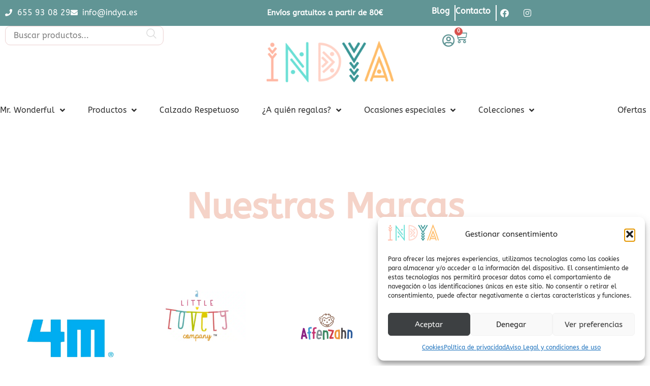

--- FILE ---
content_type: text/html; charset=UTF-8
request_url: https://indya.es/nuestras-marcas/
body_size: 59816
content:
<!doctype html>
<html lang="es" prefix="og: https://ogp.me/ns#">
<head>
	<meta charset="UTF-8">
	<meta name="viewport" content="width=device-width, initial-scale=1">
	<link rel="profile" href="https://gmpg.org/xfn/11">
		<style>img:is([sizes="auto" i], [sizes^="auto," i]) { contain-intrinsic-size: 3000px 1500px }</style>
	
<!-- Google Tag Manager for WordPress by gtm4wp.com -->
<script data-cfasync="false" data-pagespeed-no-defer>
	var gtm4wp_datalayer_name = "dataLayer";
	var dataLayer = dataLayer || [];
	const gtm4wp_use_sku_instead = false;
	const gtm4wp_currency = 'EUR';
	const gtm4wp_product_per_impression = 10;
	const gtm4wp_clear_ecommerce = false;
	const gtm4wp_datalayer_max_timeout = 2000;
</script>
<!-- End Google Tag Manager for WordPress by gtm4wp.com -->
<!-- Optimización en motores de búsqueda por Rank Math PRO -  https://rankmath.com/ -->
<title>▷ Nuestras marcas | Indya - Juguetes y papelería bonita</title>
<meta name="description" content="Nuestras Marcas"/>
<meta name="robots" content="follow, noindex"/>
<meta property="og:locale" content="es_ES" />
<meta property="og:type" content="article" />
<meta property="og:title" content="▷ Nuestras marcas | Indya - Juguetes y papelería bonita" />
<meta property="og:description" content="Nuestras Marcas" />
<meta property="og:url" content="https://indya.es/nuestras-marcas/" />
<meta property="og:site_name" content="INDYA | Juguetes educativos y papelería bonita" />
<meta property="article:publisher" content="https://www.facebook.com/indya.es/" />
<meta property="og:updated_time" content="2025-10-31T11:00:58+01:00" />
<meta property="article:published_time" content="2021-02-21T15:35:31+01:00" />
<meta property="article:modified_time" content="2025-10-31T11:00:58+01:00" />
<meta name="twitter:card" content="summary_large_image" />
<meta name="twitter:title" content="▷ Nuestras marcas | Indya - Juguetes y papelería bonita" />
<meta name="twitter:description" content="Nuestras Marcas" />
<meta name="twitter:label1" content="Tiempo de lectura" />
<meta name="twitter:data1" content="Menos de un minuto" />
<script type="application/ld+json" class="rank-math-schema-pro">{"@context":"https://schema.org","@graph":[{"@type":"Place","@id":"https://indya.es/#place","address":{"@type":"PostalAddress","streetAddress":"Avenida de la Constituci\u00f3n, 46","addressLocality":"Fuente Palmera","addressRegion":"C\u00f3rdoba","postalCode":"14120","addressCountry":"Espa\u00f1a"}},{"@type":["ToyStore","Organization"],"@id":"https://indya.es/#organization","name":"INDYA | Juguetes educativos y papeler\u00eda bonita","url":"https://indya.es","sameAs":["https://www.facebook.com/indya.es/"],"email":"info@indya.es","address":{"@type":"PostalAddress","streetAddress":"Avenida de la Constituci\u00f3n, 46","addressLocality":"Fuente Palmera","addressRegion":"C\u00f3rdoba","postalCode":"14120","addressCountry":"Espa\u00f1a"},"logo":{"@type":"ImageObject","@id":"https://indya.es/#logo","url":"https://indya.es/wp-content/uploads/2021/10/logo-cuadrado.png","contentUrl":"https://indya.es/wp-content/uploads/2021/10/logo-cuadrado.png","caption":"INDYA | Juguetes educativos y papeler\u00eda bonita","inLanguage":"es","width":"512","height":"512"},"openingHours":["Monday,Tuesday,Wednesday,Thursday,Friday,Saturday 10:00 - 14:00","Monday,Tuesday,Wednesday,Thursday,Friday 16:00 - 21:00"],"location":{"@id":"https://indya.es/#place"},"image":{"@id":"https://indya.es/#logo"},"telephone":"+34 655 93 08 29"},{"@type":"WebSite","@id":"https://indya.es/#website","url":"https://indya.es","name":"INDYA | Juguetes educativos y papeler\u00eda bonita","publisher":{"@id":"https://indya.es/#organization"},"inLanguage":"es"},{"@type":"BreadcrumbList","@id":"https://indya.es/nuestras-marcas/#breadcrumb","itemListElement":[{"@type":"ListItem","position":"1","item":{"@id":"https://indya.es","name":"Inicio"}},{"@type":"ListItem","position":"2","item":{"@id":"https://indya.es/nuestras-marcas/","name":"Nuestras marcas"}}]},{"@type":"WebPage","@id":"https://indya.es/nuestras-marcas/#webpage","url":"https://indya.es/nuestras-marcas/","name":"\u25b7 Nuestras marcas | Indya - Juguetes y papeler\u00eda bonita","datePublished":"2021-02-21T15:35:31+01:00","dateModified":"2025-10-31T11:00:58+01:00","isPartOf":{"@id":"https://indya.es/#website"},"inLanguage":"es","breadcrumb":{"@id":"https://indya.es/nuestras-marcas/#breadcrumb"}},{"@type":"Person","@id":"https://indya.es/nuestras-marcas/#author","name":"INDYA","image":{"@type":"ImageObject","@id":"https://secure.gravatar.com/avatar/018c9d909aeea49e40cfe0467c0b9e87bdad38f9c3a11165ef59060641b25ddc?s=96&amp;d=mm&amp;r=g","url":"https://secure.gravatar.com/avatar/018c9d909aeea49e40cfe0467c0b9e87bdad38f9c3a11165ef59060641b25ddc?s=96&amp;d=mm&amp;r=g","caption":"INDYA","inLanguage":"es"},"sameAs":["https://indya.es"],"worksFor":{"@id":"https://indya.es/#organization"}},{"@type":"Article","headline":"\u25b7 Nuestras marcas | Indya - Juguetes y papeler\u00eda bonita","datePublished":"2021-02-21T15:35:31+01:00","dateModified":"2025-10-31T11:00:58+01:00","author":{"@id":"https://indya.es/nuestras-marcas/#author","name":"INDYA"},"publisher":{"@id":"https://indya.es/#organization"},"description":"Nuestras Marcas","name":"\u25b7 Nuestras marcas | Indya - Juguetes y papeler\u00eda bonita","@id":"https://indya.es/nuestras-marcas/#richSnippet","isPartOf":{"@id":"https://indya.es/nuestras-marcas/#webpage"},"inLanguage":"es","mainEntityOfPage":{"@id":"https://indya.es/nuestras-marcas/#webpage"}}]}</script>
<!-- /Plugin Rank Math WordPress SEO -->

<link rel='dns-prefetch' href='//widgets.guaranteed-reviews.com' />

<link rel="alternate" type="application/rss+xml" title="INDYA | Juguetes educativos y papelería bonita &raquo; Feed" href="https://indya.es/feed/" />
<link rel="alternate" type="application/rss+xml" title="INDYA | Juguetes educativos y papelería bonita &raquo; Feed de los comentarios" href="https://indya.es/comments/feed/" />
<script>
window._wpemojiSettings = {"baseUrl":"https:\/\/s.w.org\/images\/core\/emoji\/16.0.1\/72x72\/","ext":".png","svgUrl":"https:\/\/s.w.org\/images\/core\/emoji\/16.0.1\/svg\/","svgExt":".svg","source":{"concatemoji":"https:\/\/indya.es\/wp-includes\/js\/wp-emoji-release.min.js?ver=6.8.3"}};
/*! This file is auto-generated */
!function(s,n){var o,i,e;function c(e){try{var t={supportTests:e,timestamp:(new Date).valueOf()};sessionStorage.setItem(o,JSON.stringify(t))}catch(e){}}function p(e,t,n){e.clearRect(0,0,e.canvas.width,e.canvas.height),e.fillText(t,0,0);var t=new Uint32Array(e.getImageData(0,0,e.canvas.width,e.canvas.height).data),a=(e.clearRect(0,0,e.canvas.width,e.canvas.height),e.fillText(n,0,0),new Uint32Array(e.getImageData(0,0,e.canvas.width,e.canvas.height).data));return t.every(function(e,t){return e===a[t]})}function u(e,t){e.clearRect(0,0,e.canvas.width,e.canvas.height),e.fillText(t,0,0);for(var n=e.getImageData(16,16,1,1),a=0;a<n.data.length;a++)if(0!==n.data[a])return!1;return!0}function f(e,t,n,a){switch(t){case"flag":return n(e,"\ud83c\udff3\ufe0f\u200d\u26a7\ufe0f","\ud83c\udff3\ufe0f\u200b\u26a7\ufe0f")?!1:!n(e,"\ud83c\udde8\ud83c\uddf6","\ud83c\udde8\u200b\ud83c\uddf6")&&!n(e,"\ud83c\udff4\udb40\udc67\udb40\udc62\udb40\udc65\udb40\udc6e\udb40\udc67\udb40\udc7f","\ud83c\udff4\u200b\udb40\udc67\u200b\udb40\udc62\u200b\udb40\udc65\u200b\udb40\udc6e\u200b\udb40\udc67\u200b\udb40\udc7f");case"emoji":return!a(e,"\ud83e\udedf")}return!1}function g(e,t,n,a){var r="undefined"!=typeof WorkerGlobalScope&&self instanceof WorkerGlobalScope?new OffscreenCanvas(300,150):s.createElement("canvas"),o=r.getContext("2d",{willReadFrequently:!0}),i=(o.textBaseline="top",o.font="600 32px Arial",{});return e.forEach(function(e){i[e]=t(o,e,n,a)}),i}function t(e){var t=s.createElement("script");t.src=e,t.defer=!0,s.head.appendChild(t)}"undefined"!=typeof Promise&&(o="wpEmojiSettingsSupports",i=["flag","emoji"],n.supports={everything:!0,everythingExceptFlag:!0},e=new Promise(function(e){s.addEventListener("DOMContentLoaded",e,{once:!0})}),new Promise(function(t){var n=function(){try{var e=JSON.parse(sessionStorage.getItem(o));if("object"==typeof e&&"number"==typeof e.timestamp&&(new Date).valueOf()<e.timestamp+604800&&"object"==typeof e.supportTests)return e.supportTests}catch(e){}return null}();if(!n){if("undefined"!=typeof Worker&&"undefined"!=typeof OffscreenCanvas&&"undefined"!=typeof URL&&URL.createObjectURL&&"undefined"!=typeof Blob)try{var e="postMessage("+g.toString()+"("+[JSON.stringify(i),f.toString(),p.toString(),u.toString()].join(",")+"));",a=new Blob([e],{type:"text/javascript"}),r=new Worker(URL.createObjectURL(a),{name:"wpTestEmojiSupports"});return void(r.onmessage=function(e){c(n=e.data),r.terminate(),t(n)})}catch(e){}c(n=g(i,f,p,u))}t(n)}).then(function(e){for(var t in e)n.supports[t]=e[t],n.supports.everything=n.supports.everything&&n.supports[t],"flag"!==t&&(n.supports.everythingExceptFlag=n.supports.everythingExceptFlag&&n.supports[t]);n.supports.everythingExceptFlag=n.supports.everythingExceptFlag&&!n.supports.flag,n.DOMReady=!1,n.readyCallback=function(){n.DOMReady=!0}}).then(function(){return e}).then(function(){var e;n.supports.everything||(n.readyCallback(),(e=n.source||{}).concatemoji?t(e.concatemoji):e.wpemoji&&e.twemoji&&(t(e.twemoji),t(e.wpemoji)))}))}((window,document),window._wpemojiSettings);
</script>
<link data-minify="1" rel='stylesheet' id='woosb-blocks-css' href='https://indya.es/wp-content/cache/min/1/wp-content/plugins/woo-product-bundle-premium/assets/css/blocks.css?ver=1763024400' media='all' />
<style id='wp-emoji-styles-inline-css'>

	img.wp-smiley, img.emoji {
		display: inline !important;
		border: none !important;
		box-shadow: none !important;
		height: 1em !important;
		width: 1em !important;
		margin: 0 0.07em !important;
		vertical-align: -0.1em !important;
		background: none !important;
		padding: 0 !important;
	}
</style>
<link data-minify="1" rel='stylesheet' id='jet-engine-frontend-css' href='https://indya.es/wp-content/cache/min/1/wp-content/plugins/jet-engine/assets/css/frontend.css?ver=1763024401' media='all' />
<style id='global-styles-inline-css'>
:root{--wp--preset--aspect-ratio--square: 1;--wp--preset--aspect-ratio--4-3: 4/3;--wp--preset--aspect-ratio--3-4: 3/4;--wp--preset--aspect-ratio--3-2: 3/2;--wp--preset--aspect-ratio--2-3: 2/3;--wp--preset--aspect-ratio--16-9: 16/9;--wp--preset--aspect-ratio--9-16: 9/16;--wp--preset--color--black: #000000;--wp--preset--color--cyan-bluish-gray: #abb8c3;--wp--preset--color--white: #ffffff;--wp--preset--color--pale-pink: #f78da7;--wp--preset--color--vivid-red: #cf2e2e;--wp--preset--color--luminous-vivid-orange: #ff6900;--wp--preset--color--luminous-vivid-amber: #fcb900;--wp--preset--color--light-green-cyan: #7bdcb5;--wp--preset--color--vivid-green-cyan: #00d084;--wp--preset--color--pale-cyan-blue: #8ed1fc;--wp--preset--color--vivid-cyan-blue: #0693e3;--wp--preset--color--vivid-purple: #9b51e0;--wp--preset--gradient--vivid-cyan-blue-to-vivid-purple: linear-gradient(135deg,rgba(6,147,227,1) 0%,rgb(155,81,224) 100%);--wp--preset--gradient--light-green-cyan-to-vivid-green-cyan: linear-gradient(135deg,rgb(122,220,180) 0%,rgb(0,208,130) 100%);--wp--preset--gradient--luminous-vivid-amber-to-luminous-vivid-orange: linear-gradient(135deg,rgba(252,185,0,1) 0%,rgba(255,105,0,1) 100%);--wp--preset--gradient--luminous-vivid-orange-to-vivid-red: linear-gradient(135deg,rgba(255,105,0,1) 0%,rgb(207,46,46) 100%);--wp--preset--gradient--very-light-gray-to-cyan-bluish-gray: linear-gradient(135deg,rgb(238,238,238) 0%,rgb(169,184,195) 100%);--wp--preset--gradient--cool-to-warm-spectrum: linear-gradient(135deg,rgb(74,234,220) 0%,rgb(151,120,209) 20%,rgb(207,42,186) 40%,rgb(238,44,130) 60%,rgb(251,105,98) 80%,rgb(254,248,76) 100%);--wp--preset--gradient--blush-light-purple: linear-gradient(135deg,rgb(255,206,236) 0%,rgb(152,150,240) 100%);--wp--preset--gradient--blush-bordeaux: linear-gradient(135deg,rgb(254,205,165) 0%,rgb(254,45,45) 50%,rgb(107,0,62) 100%);--wp--preset--gradient--luminous-dusk: linear-gradient(135deg,rgb(255,203,112) 0%,rgb(199,81,192) 50%,rgb(65,88,208) 100%);--wp--preset--gradient--pale-ocean: linear-gradient(135deg,rgb(255,245,203) 0%,rgb(182,227,212) 50%,rgb(51,167,181) 100%);--wp--preset--gradient--electric-grass: linear-gradient(135deg,rgb(202,248,128) 0%,rgb(113,206,126) 100%);--wp--preset--gradient--midnight: linear-gradient(135deg,rgb(2,3,129) 0%,rgb(40,116,252) 100%);--wp--preset--font-size--small: 13px;--wp--preset--font-size--medium: 20px;--wp--preset--font-size--large: 36px;--wp--preset--font-size--x-large: 42px;--wp--preset--spacing--20: 0.44rem;--wp--preset--spacing--30: 0.67rem;--wp--preset--spacing--40: 1rem;--wp--preset--spacing--50: 1.5rem;--wp--preset--spacing--60: 2.25rem;--wp--preset--spacing--70: 3.38rem;--wp--preset--spacing--80: 5.06rem;--wp--preset--shadow--natural: 6px 6px 9px rgba(0, 0, 0, 0.2);--wp--preset--shadow--deep: 12px 12px 50px rgba(0, 0, 0, 0.4);--wp--preset--shadow--sharp: 6px 6px 0px rgba(0, 0, 0, 0.2);--wp--preset--shadow--outlined: 6px 6px 0px -3px rgba(255, 255, 255, 1), 6px 6px rgba(0, 0, 0, 1);--wp--preset--shadow--crisp: 6px 6px 0px rgba(0, 0, 0, 1);}:root { --wp--style--global--content-size: 800px;--wp--style--global--wide-size: 1200px; }:where(body) { margin: 0; }.wp-site-blocks > .alignleft { float: left; margin-right: 2em; }.wp-site-blocks > .alignright { float: right; margin-left: 2em; }.wp-site-blocks > .aligncenter { justify-content: center; margin-left: auto; margin-right: auto; }:where(.wp-site-blocks) > * { margin-block-start: 24px; margin-block-end: 0; }:where(.wp-site-blocks) > :first-child { margin-block-start: 0; }:where(.wp-site-blocks) > :last-child { margin-block-end: 0; }:root { --wp--style--block-gap: 24px; }:root :where(.is-layout-flow) > :first-child{margin-block-start: 0;}:root :where(.is-layout-flow) > :last-child{margin-block-end: 0;}:root :where(.is-layout-flow) > *{margin-block-start: 24px;margin-block-end: 0;}:root :where(.is-layout-constrained) > :first-child{margin-block-start: 0;}:root :where(.is-layout-constrained) > :last-child{margin-block-end: 0;}:root :where(.is-layout-constrained) > *{margin-block-start: 24px;margin-block-end: 0;}:root :where(.is-layout-flex){gap: 24px;}:root :where(.is-layout-grid){gap: 24px;}.is-layout-flow > .alignleft{float: left;margin-inline-start: 0;margin-inline-end: 2em;}.is-layout-flow > .alignright{float: right;margin-inline-start: 2em;margin-inline-end: 0;}.is-layout-flow > .aligncenter{margin-left: auto !important;margin-right: auto !important;}.is-layout-constrained > .alignleft{float: left;margin-inline-start: 0;margin-inline-end: 2em;}.is-layout-constrained > .alignright{float: right;margin-inline-start: 2em;margin-inline-end: 0;}.is-layout-constrained > .aligncenter{margin-left: auto !important;margin-right: auto !important;}.is-layout-constrained > :where(:not(.alignleft):not(.alignright):not(.alignfull)){max-width: var(--wp--style--global--content-size);margin-left: auto !important;margin-right: auto !important;}.is-layout-constrained > .alignwide{max-width: var(--wp--style--global--wide-size);}body .is-layout-flex{display: flex;}.is-layout-flex{flex-wrap: wrap;align-items: center;}.is-layout-flex > :is(*, div){margin: 0;}body .is-layout-grid{display: grid;}.is-layout-grid > :is(*, div){margin: 0;}body{padding-top: 0px;padding-right: 0px;padding-bottom: 0px;padding-left: 0px;}a:where(:not(.wp-element-button)){text-decoration: underline;}:root :where(.wp-element-button, .wp-block-button__link){background-color: #32373c;border-width: 0;color: #fff;font-family: inherit;font-size: inherit;line-height: inherit;padding: calc(0.667em + 2px) calc(1.333em + 2px);text-decoration: none;}.has-black-color{color: var(--wp--preset--color--black) !important;}.has-cyan-bluish-gray-color{color: var(--wp--preset--color--cyan-bluish-gray) !important;}.has-white-color{color: var(--wp--preset--color--white) !important;}.has-pale-pink-color{color: var(--wp--preset--color--pale-pink) !important;}.has-vivid-red-color{color: var(--wp--preset--color--vivid-red) !important;}.has-luminous-vivid-orange-color{color: var(--wp--preset--color--luminous-vivid-orange) !important;}.has-luminous-vivid-amber-color{color: var(--wp--preset--color--luminous-vivid-amber) !important;}.has-light-green-cyan-color{color: var(--wp--preset--color--light-green-cyan) !important;}.has-vivid-green-cyan-color{color: var(--wp--preset--color--vivid-green-cyan) !important;}.has-pale-cyan-blue-color{color: var(--wp--preset--color--pale-cyan-blue) !important;}.has-vivid-cyan-blue-color{color: var(--wp--preset--color--vivid-cyan-blue) !important;}.has-vivid-purple-color{color: var(--wp--preset--color--vivid-purple) !important;}.has-black-background-color{background-color: var(--wp--preset--color--black) !important;}.has-cyan-bluish-gray-background-color{background-color: var(--wp--preset--color--cyan-bluish-gray) !important;}.has-white-background-color{background-color: var(--wp--preset--color--white) !important;}.has-pale-pink-background-color{background-color: var(--wp--preset--color--pale-pink) !important;}.has-vivid-red-background-color{background-color: var(--wp--preset--color--vivid-red) !important;}.has-luminous-vivid-orange-background-color{background-color: var(--wp--preset--color--luminous-vivid-orange) !important;}.has-luminous-vivid-amber-background-color{background-color: var(--wp--preset--color--luminous-vivid-amber) !important;}.has-light-green-cyan-background-color{background-color: var(--wp--preset--color--light-green-cyan) !important;}.has-vivid-green-cyan-background-color{background-color: var(--wp--preset--color--vivid-green-cyan) !important;}.has-pale-cyan-blue-background-color{background-color: var(--wp--preset--color--pale-cyan-blue) !important;}.has-vivid-cyan-blue-background-color{background-color: var(--wp--preset--color--vivid-cyan-blue) !important;}.has-vivid-purple-background-color{background-color: var(--wp--preset--color--vivid-purple) !important;}.has-black-border-color{border-color: var(--wp--preset--color--black) !important;}.has-cyan-bluish-gray-border-color{border-color: var(--wp--preset--color--cyan-bluish-gray) !important;}.has-white-border-color{border-color: var(--wp--preset--color--white) !important;}.has-pale-pink-border-color{border-color: var(--wp--preset--color--pale-pink) !important;}.has-vivid-red-border-color{border-color: var(--wp--preset--color--vivid-red) !important;}.has-luminous-vivid-orange-border-color{border-color: var(--wp--preset--color--luminous-vivid-orange) !important;}.has-luminous-vivid-amber-border-color{border-color: var(--wp--preset--color--luminous-vivid-amber) !important;}.has-light-green-cyan-border-color{border-color: var(--wp--preset--color--light-green-cyan) !important;}.has-vivid-green-cyan-border-color{border-color: var(--wp--preset--color--vivid-green-cyan) !important;}.has-pale-cyan-blue-border-color{border-color: var(--wp--preset--color--pale-cyan-blue) !important;}.has-vivid-cyan-blue-border-color{border-color: var(--wp--preset--color--vivid-cyan-blue) !important;}.has-vivid-purple-border-color{border-color: var(--wp--preset--color--vivid-purple) !important;}.has-vivid-cyan-blue-to-vivid-purple-gradient-background{background: var(--wp--preset--gradient--vivid-cyan-blue-to-vivid-purple) !important;}.has-light-green-cyan-to-vivid-green-cyan-gradient-background{background: var(--wp--preset--gradient--light-green-cyan-to-vivid-green-cyan) !important;}.has-luminous-vivid-amber-to-luminous-vivid-orange-gradient-background{background: var(--wp--preset--gradient--luminous-vivid-amber-to-luminous-vivid-orange) !important;}.has-luminous-vivid-orange-to-vivid-red-gradient-background{background: var(--wp--preset--gradient--luminous-vivid-orange-to-vivid-red) !important;}.has-very-light-gray-to-cyan-bluish-gray-gradient-background{background: var(--wp--preset--gradient--very-light-gray-to-cyan-bluish-gray) !important;}.has-cool-to-warm-spectrum-gradient-background{background: var(--wp--preset--gradient--cool-to-warm-spectrum) !important;}.has-blush-light-purple-gradient-background{background: var(--wp--preset--gradient--blush-light-purple) !important;}.has-blush-bordeaux-gradient-background{background: var(--wp--preset--gradient--blush-bordeaux) !important;}.has-luminous-dusk-gradient-background{background: var(--wp--preset--gradient--luminous-dusk) !important;}.has-pale-ocean-gradient-background{background: var(--wp--preset--gradient--pale-ocean) !important;}.has-electric-grass-gradient-background{background: var(--wp--preset--gradient--electric-grass) !important;}.has-midnight-gradient-background{background: var(--wp--preset--gradient--midnight) !important;}.has-small-font-size{font-size: var(--wp--preset--font-size--small) !important;}.has-medium-font-size{font-size: var(--wp--preset--font-size--medium) !important;}.has-large-font-size{font-size: var(--wp--preset--font-size--large) !important;}.has-x-large-font-size{font-size: var(--wp--preset--font-size--x-large) !important;}
:root :where(.wp-block-pullquote){font-size: 1.5em;line-height: 1.6;}
</style>
<link rel='stylesheet' id='wapf-frontend-css-css' href='https://indya.es/wp-content/plugins/advanced-product-fields-for-woocommerce/assets/css/frontend.min.css?ver=1.6.17' media='all' />
<link data-minify="1" rel='stylesheet' id='woocommerce-layout-css' href='https://indya.es/wp-content/cache/min/1/wp-content/plugins/woocommerce/assets/css/woocommerce-layout.css?ver=1763024401' media='all' />
<link data-minify="1" rel='stylesheet' id='woocommerce-smallscreen-css' href='https://indya.es/wp-content/cache/min/1/wp-content/plugins/woocommerce/assets/css/woocommerce-smallscreen.css?ver=1763024401' media='only screen and (max-width: 768px)' />
<link data-minify="1" rel='stylesheet' id='woocommerce-general-css' href='https://indya.es/wp-content/cache/background-css/1/indya.es/wp-content/cache/min/1/wp-content/plugins/woocommerce/assets/css/woocommerce.css?ver=1763024401&wpr_t=1763036910' media='all' />
<style id='woocommerce-inline-inline-css'>
.woocommerce form .form-row .required { visibility: visible; }
</style>
<link rel='stylesheet' id='cmplz-general-css' href='https://indya.es/wp-content/plugins/complianz-gdpr/assets/css/cookieblocker.min.css?ver=1762806778' media='all' />
<link data-minify="1" rel='stylesheet' id='woosb-frontend-css' href='https://indya.es/wp-content/cache/min/1/wp-content/plugins/woo-product-bundle-premium/assets/css/frontend.css?ver=1763024401' media='all' />
<link data-minify="1" rel='stylesheet' id='hello-elementor-css' href='https://indya.es/wp-content/cache/min/1/wp-content/themes/hello-elementor/assets/css/reset.css?ver=1763024401' media='all' />
<link data-minify="1" rel='stylesheet' id='hello-elementor-theme-style-css' href='https://indya.es/wp-content/cache/min/1/wp-content/themes/hello-elementor/assets/css/theme.css?ver=1763024401' media='all' />
<link data-minify="1" rel='stylesheet' id='hello-elementor-header-footer-css' href='https://indya.es/wp-content/cache/min/1/wp-content/themes/hello-elementor/assets/css/header-footer.css?ver=1763024401' media='all' />
<link rel='stylesheet' id='elementor-frontend-css' href='https://indya.es/wp-content/plugins/elementor/assets/css/frontend.min.css?ver=3.32.5' media='all' />
<link rel='stylesheet' id='widget-icon-list-css' href='https://indya.es/wp-content/plugins/elementor/assets/css/widget-icon-list.min.css?ver=3.32.5' media='all' />
<link rel='stylesheet' id='widget-heading-css' href='https://indya.es/wp-content/plugins/elementor/assets/css/widget-heading.min.css?ver=3.32.5' media='all' />
<link rel='stylesheet' id='widget-social-icons-css' href='https://indya.es/wp-content/plugins/elementor/assets/css/widget-social-icons.min.css?ver=3.32.5' media='all' />
<link rel='stylesheet' id='e-apple-webkit-css' href='https://indya.es/wp-content/plugins/elementor/assets/css/conditionals/apple-webkit.min.css?ver=3.32.5' media='all' />
<link rel='stylesheet' id='widget-image-css' href='https://indya.es/wp-content/plugins/elementor/assets/css/widget-image.min.css?ver=3.32.5' media='all' />
<link rel='stylesheet' id='widget-woocommerce-menu-cart-css' href='https://indya.es/wp-content/plugins/elementor-pro/assets/css/widget-woocommerce-menu-cart.min.css?ver=3.32.3' media='all' />
<link rel='stylesheet' id='e-animation-bob-css' href='https://indya.es/wp-content/plugins/elementor/assets/lib/animations/styles/e-animation-bob.min.css?ver=3.32.5' media='all' />
<link rel='stylesheet' id='widget-nav-menu-css' href='https://indya.es/wp-content/plugins/elementor-pro/assets/css/widget-nav-menu.min.css?ver=3.32.3' media='all' />
<link rel='stylesheet' id='e-animation-fadeInLeft-css' href='https://indya.es/wp-content/plugins/elementor/assets/lib/animations/styles/fadeInLeft.min.css?ver=3.32.5' media='all' />
<link rel='stylesheet' id='widget-off-canvas-css' href='https://indya.es/wp-content/plugins/elementor-pro/assets/css/widget-off-canvas.min.css?ver=3.32.3' media='all' />
<link rel='stylesheet' id='e-shapes-css' href='https://indya.es/wp-content/plugins/elementor/assets/css/conditionals/shapes.min.css?ver=3.32.5' media='all' />
<link rel='stylesheet' id='e-animation-pulse-css' href='https://indya.es/wp-content/plugins/elementor/assets/lib/animations/styles/e-animation-pulse.min.css?ver=3.32.5' media='all' />
<link rel='stylesheet' id='e-animation-fadeIn-css' href='https://indya.es/wp-content/plugins/elementor/assets/lib/animations/styles/fadeIn.min.css?ver=3.32.5' media='all' />
<link rel='stylesheet' id='widget-form-css' href='https://indya.es/wp-content/plugins/elementor-pro/assets/css/widget-form.min.css?ver=3.32.3' media='all' />
<link rel='stylesheet' id='widget-toggle-css' href='https://indya.es/wp-content/plugins/elementor/assets/css/widget-toggle.min.css?ver=3.32.5' media='all' />
<link rel='stylesheet' id='e-animation-slideInRight-css' href='https://indya.es/wp-content/plugins/elementor/assets/lib/animations/styles/slideInRight.min.css?ver=3.32.5' media='all' />
<link rel='stylesheet' id='e-popup-css' href='https://indya.es/wp-content/plugins/elementor-pro/assets/css/conditionals/popup.min.css?ver=3.32.3' media='all' />
<link data-minify="1" rel='stylesheet' id='elementor-icons-css' href='https://indya.es/wp-content/cache/min/1/wp-content/plugins/elementor/assets/lib/eicons/css/elementor-icons.min.css?ver=1763024401' media='all' />
<link rel='stylesheet' id='elementor-post-14-css' href='https://indya.es/wp-content/uploads/elementor/css/post-14.css?ver=1763024386' media='all' />
<link rel='stylesheet' id='elementor-post-3099-css' href='https://indya.es/wp-content/cache/background-css/1/indya.es/wp-content/uploads/elementor/css/post-3099.css?ver=1763026255&wpr_t=1763036910' media='all' />
<link rel='stylesheet' id='elementor-post-23296-css' href='https://indya.es/wp-content/uploads/elementor/css/post-23296.css?ver=1763024386' media='all' />
<link rel='stylesheet' id='elementor-post-99020-css' href='https://indya.es/wp-content/uploads/elementor/css/post-99020.css?ver=1763024387' media='all' />
<link rel='stylesheet' id='elementor-post-18090-css' href='https://indya.es/wp-content/uploads/elementor/css/post-18090.css?ver=1763024387' media='all' />
<link rel='stylesheet' id='elementor-post-32533-css' href='https://indya.es/wp-content/uploads/elementor/css/post-32533.css?ver=1763024387' media='all' />
<link data-minify="1" rel='stylesheet' id='yith-plugin-fw-icon-font-css' href='https://indya.es/wp-content/cache/min/1/wp-content/plugins/yith-woocommerce-points-and-rewards-premium/plugin-fw/assets/css/yith-icon.css?ver=1763024401' media='all' />
<link data-minify="1" rel='stylesheet' id='ywpar_frontend-css' href='https://indya.es/wp-content/cache/background-css/1/indya.es/wp-content/cache/min/1/wp-content/plugins/yith-woocommerce-points-and-rewards-premium/assets/css/frontend.css?ver=1763024401&wpr_t=1763036910' media='all' />
<link data-minify="1" rel='stylesheet' id='hello-elementor-child-style-css' href='https://indya.es/wp-content/cache/min/1/wp-content/themes/hello-theme-child-master/style.css?ver=1763024401' media='all' />
<style id='rocket-lazyload-inline-css'>
.rll-youtube-player{position:relative;padding-bottom:56.23%;height:0;overflow:hidden;max-width:100%;}.rll-youtube-player:focus-within{outline: 2px solid currentColor;outline-offset: 5px;}.rll-youtube-player iframe{position:absolute;top:0;left:0;width:100%;height:100%;z-index:100;background:0 0}.rll-youtube-player img{bottom:0;display:block;left:0;margin:auto;max-width:100%;width:100%;position:absolute;right:0;top:0;border:none;height:auto;-webkit-transition:.4s all;-moz-transition:.4s all;transition:.4s all}.rll-youtube-player img:hover{-webkit-filter:brightness(75%)}.rll-youtube-player .play{height:100%;width:100%;left:0;top:0;position:absolute;background:var(--wpr-bg-ab84a696-e36c-4931-a169-f19ac9bf5b32) no-repeat center;background-color: transparent !important;cursor:pointer;border:none;}.wp-embed-responsive .wp-has-aspect-ratio .rll-youtube-player{position:absolute;padding-bottom:0;width:100%;height:100%;top:0;bottom:0;left:0;right:0}
</style>
<link data-minify="1" rel='stylesheet' id='elementor-gf-local-abeezee-css' href='https://indya.es/wp-content/cache/min/1/wp-content/uploads/elementor/google-fonts/css/abeezee.css?ver=1763024401' media='all' />
<link data-minify="1" rel='stylesheet' id='elementor-gf-local-vibur-css' href='https://indya.es/wp-content/cache/min/1/wp-content/uploads/elementor/google-fonts/css/vibur.css?ver=1763024401' media='all' />
<link data-minify="1" rel='stylesheet' id='elementor-gf-local-roboto-css' href='https://indya.es/wp-content/cache/min/1/wp-content/uploads/elementor/google-fonts/css/roboto.css?ver=1763024401' media='all' />
<link rel='stylesheet' id='elementor-icons-shared-0-css' href='https://indya.es/wp-content/plugins/elementor/assets/lib/font-awesome/css/fontawesome.min.css?ver=5.15.3' media='all' />
<link data-minify="1" rel='stylesheet' id='elementor-icons-fa-solid-css' href='https://indya.es/wp-content/cache/min/1/wp-content/plugins/elementor/assets/lib/font-awesome/css/solid.min.css?ver=1763024401' media='all' />
<link data-minify="1" rel='stylesheet' id='elementor-icons-fa-brands-css' href='https://indya.es/wp-content/cache/min/1/wp-content/plugins/elementor/assets/lib/font-awesome/css/brands.min.css?ver=1763024401' media='all' />
<link data-minify="1" rel='stylesheet' id='elementor-icons-fa-regular-css' href='https://indya.es/wp-content/cache/min/1/wp-content/plugins/elementor/assets/lib/font-awesome/css/regular.min.css?ver=1763024401' media='all' />
<script type="text/template" id="tmpl-variation-template">
	<div class="woocommerce-variation-description">{{{ data.variation.variation_description }}}</div>
	<div class="woocommerce-variation-price">{{{ data.variation.price_html }}}</div>
	<div class="woocommerce-variation-availability">{{{ data.variation.availability_html }}}</div>
</script>
<script type="text/template" id="tmpl-unavailable-variation-template">
	<p role="alert">Lo siento, este producto no está disponible. Por favor, elige otra combinación.</p>
</script>
<script src="https://indya.es/wp-includes/js/jquery/jquery.min.js?ver=3.7.1" id="jquery-core-js"></script>
<script src="https://indya.es/wp-includes/js/jquery/jquery-migrate.min.js?ver=3.4.1" id="jquery-migrate-js"></script>
<script src="https://indya.es/wp-content/plugins/woocommerce/assets/js/jquery-blockui/jquery.blockUI.min.js?ver=2.7.0-wc.10.3.4" id="wc-jquery-blockui-js" data-wp-strategy="defer"></script>
<script id="wc-add-to-cart-js-extra">
var wc_add_to_cart_params = {"ajax_url":"\/wp-admin\/admin-ajax.php","wc_ajax_url":"\/?wc-ajax=%%endpoint%%","i18n_view_cart":"Ver carrito","cart_url":"https:\/\/indya.es\/carrito\/","is_cart":"","cart_redirect_after_add":"no"};
</script>
<script src="https://indya.es/wp-content/plugins/woocommerce/assets/js/frontend/add-to-cart.min.js?ver=10.3.4" id="wc-add-to-cart-js" defer data-wp-strategy="defer"></script>
<script src="https://indya.es/wp-content/plugins/woocommerce/assets/js/js-cookie/js.cookie.min.js?ver=2.1.4-wc.10.3.4" id="wc-js-cookie-js" defer data-wp-strategy="defer"></script>
<script id="woocommerce-js-extra">
var woocommerce_params = {"ajax_url":"\/wp-admin\/admin-ajax.php","wc_ajax_url":"\/?wc-ajax=%%endpoint%%","i18n_password_show":"Mostrar contrase\u00f1a","i18n_password_hide":"Ocultar contrase\u00f1a"};
</script>
<script src="https://indya.es/wp-content/plugins/woocommerce/assets/js/frontend/woocommerce.min.js?ver=10.3.4" id="woocommerce-js" defer data-wp-strategy="defer"></script>
<script src="https://indya.es/wp-includes/js/underscore.min.js?ver=1.13.7" id="underscore-js"></script>
<script id="wp-util-js-extra">
var _wpUtilSettings = {"ajax":{"url":"\/wp-admin\/admin-ajax.php"}};
</script>
<script src="https://indya.es/wp-includes/js/wp-util.min.js?ver=6.8.3" id="wp-util-js"></script>
<link rel="https://api.w.org/" href="https://indya.es/wp-json/" /><link rel="alternate" title="JSON" type="application/json" href="https://indya.es/wp-json/wp/v2/pages/3099" /><link rel="EditURI" type="application/rsd+xml" title="RSD" href="https://indya.es/xmlrpc.php?rsd" />
<meta name="generator" content="WordPress 6.8.3" />
<link rel='shortlink' href='https://indya.es/?p=3099' />
<link rel="alternate" title="oEmbed (JSON)" type="application/json+oembed" href="https://indya.es/wp-json/oembed/1.0/embed?url=https%3A%2F%2Findya.es%2Fnuestras-marcas%2F" />
<link rel="alternate" title="oEmbed (XML)" type="text/xml+oembed" href="https://indya.es/wp-json/oembed/1.0/embed?url=https%3A%2F%2Findya.es%2Fnuestras-marcas%2F&#038;format=xml" />
<!-- This site is powered by WooCommerce Redsys Gateway Light v.6.5.0 - https://es.wordpress.org/plugins/woo-redsys-gateway-light/ -->			<style>.cmplz-hidden {
					display: none !important;
				}</style>
<!-- Google Tag Manager for WordPress by gtm4wp.com -->
<!-- GTM Container placement set to automatic -->
<script data-cfasync="false" data-pagespeed-no-defer>
	var dataLayer_content = {"pagePostType":"page","pagePostType2":"single-page","pagePostTerms":{"meta":{"shop_isle_page_description":"","um_content_restriction":"a:8:{s:26:\"_um_custom_access_settings\";s:1:\"0\";s:14:\"_um_accessible\";s:1:\"0\";s:19:\"_um_noaccess_action\";s:1:\"0\";s:30:\"_um_restrict_by_custom_message\";s:1:\"0\";s:27:\"_um_restrict_custom_message\";s:0:\"\";s:19:\"_um_access_redirect\";s:1:\"0\";s:23:\"_um_access_redirect_url\";s:0:\"\";s:28:\"_um_access_hide_from_queries\";s:1:\"0\";}","cmplz_hide_cookiebanner":"","rank_math_news_sitemap_robots":"index","rank_math_robots":"a:1:{i:0;s:7:\"noindex\";}","rank_math_seo_score":19}},"postID":3099,"customerTotalOrders":0,"customerTotalOrderValue":0,"customerFirstName":"","customerLastName":"","customerBillingFirstName":"","customerBillingLastName":"","customerBillingCompany":"","customerBillingAddress1":"","customerBillingAddress2":"","customerBillingCity":"","customerBillingState":"","customerBillingPostcode":"","customerBillingCountry":"","customerBillingEmail":"","customerBillingEmailHash":"","customerBillingPhone":"","customerShippingFirstName":"","customerShippingLastName":"","customerShippingCompany":"","customerShippingAddress1":"","customerShippingAddress2":"","customerShippingCity":"","customerShippingState":"","customerShippingPostcode":"","customerShippingCountry":"","cartContent":{"totals":{"applied_coupons":[],"discount_total":0,"subtotal":0,"total":0},"items":[]}};
	dataLayer.push( dataLayer_content );
</script>
<script data-cfasync="false" data-pagespeed-no-defer>
(function(w,d,s,l,i){w[l]=w[l]||[];w[l].push({'gtm.start':
new Date().getTime(),event:'gtm.js'});var f=d.getElementsByTagName(s)[0],
j=d.createElement(s),dl=l!='dataLayer'?'&l='+l:'';j.async=true;j.src=
'//www.googletagmanager.com/gtm.js?id='+i+dl;f.parentNode.insertBefore(j,f);
})(window,document,'script','dataLayer','GTM-TTZK93M');
</script>
<!-- End Google Tag Manager for WordPress by gtm4wp.com -->	<noscript><style>.woocommerce-product-gallery{ opacity: 1 !important; }</style></noscript>
	<link rel="icon" href="https://indya.es/wp-content/uploads/2021/10/logo-cuadrado-100x100.png" sizes="32x32" />
<link rel="icon" href="https://indya.es/wp-content/uploads/2021/10/logo-cuadrado-300x300.png" sizes="192x192" />
<link rel="apple-touch-icon" href="https://indya.es/wp-content/uploads/2021/10/logo-cuadrado-300x300.png" />
<meta name="msapplication-TileImage" content="https://indya.es/wp-content/uploads/2021/10/logo-cuadrado-300x300.png" />
<noscript><style id="rocket-lazyload-nojs-css">.rll-youtube-player, [data-lazy-src]{display:none !important;}</style></noscript><style id="wpr-lazyload-bg-container"></style><style id="wpr-lazyload-bg-exclusion"></style>
<noscript>
<style id="wpr-lazyload-bg-nostyle">.woocommerce .blockUI.blockOverlay::before{--wpr-bg-c10e54d9-0858-4c37-9ac6-33a6eb6fb0ba: url('https://indya.es/wp-content/plugins/woocommerce/assets/images/icons/loader.svg');}.woocommerce .loader::before{--wpr-bg-cd852067-0035-477a-885b-e4912b2ba2f8: url('https://indya.es/wp-content/plugins/woocommerce/assets/images/icons/loader.svg');}#add_payment_method #payment div.payment_box .wc-credit-card-form-card-cvc.visa,#add_payment_method #payment div.payment_box .wc-credit-card-form-card-expiry.visa,#add_payment_method #payment div.payment_box .wc-credit-card-form-card-number.visa,.woocommerce-cart #payment div.payment_box .wc-credit-card-form-card-cvc.visa,.woocommerce-cart #payment div.payment_box .wc-credit-card-form-card-expiry.visa,.woocommerce-cart #payment div.payment_box .wc-credit-card-form-card-number.visa,.woocommerce-checkout #payment div.payment_box .wc-credit-card-form-card-cvc.visa,.woocommerce-checkout #payment div.payment_box .wc-credit-card-form-card-expiry.visa,.woocommerce-checkout #payment div.payment_box .wc-credit-card-form-card-number.visa{--wpr-bg-7debb1cd-0c59-4505-ba6e-a5173845b4d3: url('https://indya.es/wp-content/plugins/woocommerce/assets/images/icons/credit-cards/visa.svg');}#add_payment_method #payment div.payment_box .wc-credit-card-form-card-cvc.mastercard,#add_payment_method #payment div.payment_box .wc-credit-card-form-card-expiry.mastercard,#add_payment_method #payment div.payment_box .wc-credit-card-form-card-number.mastercard,.woocommerce-cart #payment div.payment_box .wc-credit-card-form-card-cvc.mastercard,.woocommerce-cart #payment div.payment_box .wc-credit-card-form-card-expiry.mastercard,.woocommerce-cart #payment div.payment_box .wc-credit-card-form-card-number.mastercard,.woocommerce-checkout #payment div.payment_box .wc-credit-card-form-card-cvc.mastercard,.woocommerce-checkout #payment div.payment_box .wc-credit-card-form-card-expiry.mastercard,.woocommerce-checkout #payment div.payment_box .wc-credit-card-form-card-number.mastercard{--wpr-bg-6a0f0b83-42cc-4cbb-ac9f-eb1c2aa2a6b6: url('https://indya.es/wp-content/plugins/woocommerce/assets/images/icons/credit-cards/mastercard.svg');}#add_payment_method #payment div.payment_box .wc-credit-card-form-card-cvc.laser,#add_payment_method #payment div.payment_box .wc-credit-card-form-card-expiry.laser,#add_payment_method #payment div.payment_box .wc-credit-card-form-card-number.laser,.woocommerce-cart #payment div.payment_box .wc-credit-card-form-card-cvc.laser,.woocommerce-cart #payment div.payment_box .wc-credit-card-form-card-expiry.laser,.woocommerce-cart #payment div.payment_box .wc-credit-card-form-card-number.laser,.woocommerce-checkout #payment div.payment_box .wc-credit-card-form-card-cvc.laser,.woocommerce-checkout #payment div.payment_box .wc-credit-card-form-card-expiry.laser,.woocommerce-checkout #payment div.payment_box .wc-credit-card-form-card-number.laser{--wpr-bg-9b97fc26-b445-4af3-b302-6a23169f95a0: url('https://indya.es/wp-content/plugins/woocommerce/assets/images/icons/credit-cards/laser.svg');}#add_payment_method #payment div.payment_box .wc-credit-card-form-card-cvc.dinersclub,#add_payment_method #payment div.payment_box .wc-credit-card-form-card-expiry.dinersclub,#add_payment_method #payment div.payment_box .wc-credit-card-form-card-number.dinersclub,.woocommerce-cart #payment div.payment_box .wc-credit-card-form-card-cvc.dinersclub,.woocommerce-cart #payment div.payment_box .wc-credit-card-form-card-expiry.dinersclub,.woocommerce-cart #payment div.payment_box .wc-credit-card-form-card-number.dinersclub,.woocommerce-checkout #payment div.payment_box .wc-credit-card-form-card-cvc.dinersclub,.woocommerce-checkout #payment div.payment_box .wc-credit-card-form-card-expiry.dinersclub,.woocommerce-checkout #payment div.payment_box .wc-credit-card-form-card-number.dinersclub{--wpr-bg-13620a0d-6730-4992-bff7-3df37e54aab6: url('https://indya.es/wp-content/plugins/woocommerce/assets/images/icons/credit-cards/diners.svg');}#add_payment_method #payment div.payment_box .wc-credit-card-form-card-cvc.maestro,#add_payment_method #payment div.payment_box .wc-credit-card-form-card-expiry.maestro,#add_payment_method #payment div.payment_box .wc-credit-card-form-card-number.maestro,.woocommerce-cart #payment div.payment_box .wc-credit-card-form-card-cvc.maestro,.woocommerce-cart #payment div.payment_box .wc-credit-card-form-card-expiry.maestro,.woocommerce-cart #payment div.payment_box .wc-credit-card-form-card-number.maestro,.woocommerce-checkout #payment div.payment_box .wc-credit-card-form-card-cvc.maestro,.woocommerce-checkout #payment div.payment_box .wc-credit-card-form-card-expiry.maestro,.woocommerce-checkout #payment div.payment_box .wc-credit-card-form-card-number.maestro{--wpr-bg-21ebf981-5b12-4632-b5ae-835fa62221e7: url('https://indya.es/wp-content/plugins/woocommerce/assets/images/icons/credit-cards/maestro.svg');}#add_payment_method #payment div.payment_box .wc-credit-card-form-card-cvc.jcb,#add_payment_method #payment div.payment_box .wc-credit-card-form-card-expiry.jcb,#add_payment_method #payment div.payment_box .wc-credit-card-form-card-number.jcb,.woocommerce-cart #payment div.payment_box .wc-credit-card-form-card-cvc.jcb,.woocommerce-cart #payment div.payment_box .wc-credit-card-form-card-expiry.jcb,.woocommerce-cart #payment div.payment_box .wc-credit-card-form-card-number.jcb,.woocommerce-checkout #payment div.payment_box .wc-credit-card-form-card-cvc.jcb,.woocommerce-checkout #payment div.payment_box .wc-credit-card-form-card-expiry.jcb,.woocommerce-checkout #payment div.payment_box .wc-credit-card-form-card-number.jcb{--wpr-bg-dd95ab5c-75b3-4b28-a51c-3f57a0f60bd9: url('https://indya.es/wp-content/plugins/woocommerce/assets/images/icons/credit-cards/jcb.svg');}#add_payment_method #payment div.payment_box .wc-credit-card-form-card-cvc.amex,#add_payment_method #payment div.payment_box .wc-credit-card-form-card-expiry.amex,#add_payment_method #payment div.payment_box .wc-credit-card-form-card-number.amex,.woocommerce-cart #payment div.payment_box .wc-credit-card-form-card-cvc.amex,.woocommerce-cart #payment div.payment_box .wc-credit-card-form-card-expiry.amex,.woocommerce-cart #payment div.payment_box .wc-credit-card-form-card-number.amex,.woocommerce-checkout #payment div.payment_box .wc-credit-card-form-card-cvc.amex,.woocommerce-checkout #payment div.payment_box .wc-credit-card-form-card-expiry.amex,.woocommerce-checkout #payment div.payment_box .wc-credit-card-form-card-number.amex{--wpr-bg-b1d9b981-c081-47a2-976e-0872a0f50ac1: url('https://indya.es/wp-content/plugins/woocommerce/assets/images/icons/credit-cards/amex.svg');}#add_payment_method #payment div.payment_box .wc-credit-card-form-card-cvc.discover,#add_payment_method #payment div.payment_box .wc-credit-card-form-card-expiry.discover,#add_payment_method #payment div.payment_box .wc-credit-card-form-card-number.discover,.woocommerce-cart #payment div.payment_box .wc-credit-card-form-card-cvc.discover,.woocommerce-cart #payment div.payment_box .wc-credit-card-form-card-expiry.discover,.woocommerce-cart #payment div.payment_box .wc-credit-card-form-card-number.discover,.woocommerce-checkout #payment div.payment_box .wc-credit-card-form-card-cvc.discover,.woocommerce-checkout #payment div.payment_box .wc-credit-card-form-card-expiry.discover,.woocommerce-checkout #payment div.payment_box .wc-credit-card-form-card-number.discover{--wpr-bg-79709959-b9e2-42b1-b4b4-2786c81d4d5b: url('https://indya.es/wp-content/plugins/woocommerce/assets/images/icons/credit-cards/discover.svg');}.elementor-3099 .elementor-element.elementor-element-223a54d > .elementor-widget-container{--wpr-bg-f90538fd-2e6d-4640-8e65-4964437043f0: url('https://indya.es/wp-content/uploads/2022/05/programa-de-puntos-club-indya.jpg');}.ywpar_best_users .user_points .points:before{--wpr-bg-f2992bb6-55f7-43db-bdc9-7dc29823424e: url('https://indya.es/wp-content/plugins/yith-woocommerce-points-and-rewards-premium/assets/images/points.svg');}button.pswp__button{--wpr-bg-75dccecc-07f0-4374-bbbb-31b52e7265a6: url('https://indya.es/wp-content/plugins/woocommerce/assets/css/photoswipe/default-skin/default-skin.png');}.pswp__button,.pswp__button--arrow--left:before,.pswp__button--arrow--right:before{--wpr-bg-e2dc23d5-d01b-4a0b-ba69-bba62e49598b: url('https://indya.es/wp-content/plugins/woocommerce/assets/css/photoswipe/default-skin/default-skin.png');}.pswp__preloader--active .pswp__preloader__icn{--wpr-bg-4942b43a-0218-4ff9-8d00-dfea9f204387: url('https://indya.es/wp-content/plugins/woocommerce/assets/css/photoswipe/default-skin/preloader.gif');}.pswp--svg .pswp__button,.pswp--svg .pswp__button--arrow--left:before,.pswp--svg .pswp__button--arrow--right:before{--wpr-bg-8d83c02d-2aab-47e3-91d4-02c695e039db: url('https://indya.es/wp-content/plugins/woocommerce/assets/css/photoswipe/default-skin/default-skin.svg');}.rll-youtube-player .play{--wpr-bg-ab84a696-e36c-4931-a169-f19ac9bf5b32: url('https://indya.es/wp-content/plugins/wp-rocket/assets/img/youtube.png');}</style>
</noscript>
<script type="application/javascript">const rocket_pairs = [{"selector":".woocommerce .blockUI.blockOverlay","style":".woocommerce .blockUI.blockOverlay::before{--wpr-bg-c10e54d9-0858-4c37-9ac6-33a6eb6fb0ba: url('https:\/\/indya.es\/wp-content\/plugins\/woocommerce\/assets\/images\/icons\/loader.svg');}","hash":"c10e54d9-0858-4c37-9ac6-33a6eb6fb0ba","url":"https:\/\/indya.es\/wp-content\/plugins\/woocommerce\/assets\/images\/icons\/loader.svg"},{"selector":".woocommerce .loader","style":".woocommerce .loader::before{--wpr-bg-cd852067-0035-477a-885b-e4912b2ba2f8: url('https:\/\/indya.es\/wp-content\/plugins\/woocommerce\/assets\/images\/icons\/loader.svg');}","hash":"cd852067-0035-477a-885b-e4912b2ba2f8","url":"https:\/\/indya.es\/wp-content\/plugins\/woocommerce\/assets\/images\/icons\/loader.svg"},{"selector":"#add_payment_method #payment div.payment_box .wc-credit-card-form-card-cvc.visa,#add_payment_method #payment div.payment_box .wc-credit-card-form-card-expiry.visa,#add_payment_method #payment div.payment_box .wc-credit-card-form-card-number.visa,.woocommerce-cart #payment div.payment_box .wc-credit-card-form-card-cvc.visa,.woocommerce-cart #payment div.payment_box .wc-credit-card-form-card-expiry.visa,.woocommerce-cart #payment div.payment_box .wc-credit-card-form-card-number.visa,.woocommerce-checkout #payment div.payment_box .wc-credit-card-form-card-cvc.visa,.woocommerce-checkout #payment div.payment_box .wc-credit-card-form-card-expiry.visa,.woocommerce-checkout #payment div.payment_box .wc-credit-card-form-card-number.visa","style":"#add_payment_method #payment div.payment_box .wc-credit-card-form-card-cvc.visa,#add_payment_method #payment div.payment_box .wc-credit-card-form-card-expiry.visa,#add_payment_method #payment div.payment_box .wc-credit-card-form-card-number.visa,.woocommerce-cart #payment div.payment_box .wc-credit-card-form-card-cvc.visa,.woocommerce-cart #payment div.payment_box .wc-credit-card-form-card-expiry.visa,.woocommerce-cart #payment div.payment_box .wc-credit-card-form-card-number.visa,.woocommerce-checkout #payment div.payment_box .wc-credit-card-form-card-cvc.visa,.woocommerce-checkout #payment div.payment_box .wc-credit-card-form-card-expiry.visa,.woocommerce-checkout #payment div.payment_box .wc-credit-card-form-card-number.visa{--wpr-bg-7debb1cd-0c59-4505-ba6e-a5173845b4d3: url('https:\/\/indya.es\/wp-content\/plugins\/woocommerce\/assets\/images\/icons\/credit-cards\/visa.svg');}","hash":"7debb1cd-0c59-4505-ba6e-a5173845b4d3","url":"https:\/\/indya.es\/wp-content\/plugins\/woocommerce\/assets\/images\/icons\/credit-cards\/visa.svg"},{"selector":"#add_payment_method #payment div.payment_box .wc-credit-card-form-card-cvc.mastercard,#add_payment_method #payment div.payment_box .wc-credit-card-form-card-expiry.mastercard,#add_payment_method #payment div.payment_box .wc-credit-card-form-card-number.mastercard,.woocommerce-cart #payment div.payment_box .wc-credit-card-form-card-cvc.mastercard,.woocommerce-cart #payment div.payment_box .wc-credit-card-form-card-expiry.mastercard,.woocommerce-cart #payment div.payment_box .wc-credit-card-form-card-number.mastercard,.woocommerce-checkout #payment div.payment_box .wc-credit-card-form-card-cvc.mastercard,.woocommerce-checkout #payment div.payment_box .wc-credit-card-form-card-expiry.mastercard,.woocommerce-checkout #payment div.payment_box .wc-credit-card-form-card-number.mastercard","style":"#add_payment_method #payment div.payment_box .wc-credit-card-form-card-cvc.mastercard,#add_payment_method #payment div.payment_box .wc-credit-card-form-card-expiry.mastercard,#add_payment_method #payment div.payment_box .wc-credit-card-form-card-number.mastercard,.woocommerce-cart #payment div.payment_box .wc-credit-card-form-card-cvc.mastercard,.woocommerce-cart #payment div.payment_box .wc-credit-card-form-card-expiry.mastercard,.woocommerce-cart #payment div.payment_box .wc-credit-card-form-card-number.mastercard,.woocommerce-checkout #payment div.payment_box .wc-credit-card-form-card-cvc.mastercard,.woocommerce-checkout #payment div.payment_box .wc-credit-card-form-card-expiry.mastercard,.woocommerce-checkout #payment div.payment_box .wc-credit-card-form-card-number.mastercard{--wpr-bg-6a0f0b83-42cc-4cbb-ac9f-eb1c2aa2a6b6: url('https:\/\/indya.es\/wp-content\/plugins\/woocommerce\/assets\/images\/icons\/credit-cards\/mastercard.svg');}","hash":"6a0f0b83-42cc-4cbb-ac9f-eb1c2aa2a6b6","url":"https:\/\/indya.es\/wp-content\/plugins\/woocommerce\/assets\/images\/icons\/credit-cards\/mastercard.svg"},{"selector":"#add_payment_method #payment div.payment_box .wc-credit-card-form-card-cvc.laser,#add_payment_method #payment div.payment_box .wc-credit-card-form-card-expiry.laser,#add_payment_method #payment div.payment_box .wc-credit-card-form-card-number.laser,.woocommerce-cart #payment div.payment_box .wc-credit-card-form-card-cvc.laser,.woocommerce-cart #payment div.payment_box .wc-credit-card-form-card-expiry.laser,.woocommerce-cart #payment div.payment_box .wc-credit-card-form-card-number.laser,.woocommerce-checkout #payment div.payment_box .wc-credit-card-form-card-cvc.laser,.woocommerce-checkout #payment div.payment_box .wc-credit-card-form-card-expiry.laser,.woocommerce-checkout #payment div.payment_box .wc-credit-card-form-card-number.laser","style":"#add_payment_method #payment div.payment_box .wc-credit-card-form-card-cvc.laser,#add_payment_method #payment div.payment_box .wc-credit-card-form-card-expiry.laser,#add_payment_method #payment div.payment_box .wc-credit-card-form-card-number.laser,.woocommerce-cart #payment div.payment_box .wc-credit-card-form-card-cvc.laser,.woocommerce-cart #payment div.payment_box .wc-credit-card-form-card-expiry.laser,.woocommerce-cart #payment div.payment_box .wc-credit-card-form-card-number.laser,.woocommerce-checkout #payment div.payment_box .wc-credit-card-form-card-cvc.laser,.woocommerce-checkout #payment div.payment_box .wc-credit-card-form-card-expiry.laser,.woocommerce-checkout #payment div.payment_box .wc-credit-card-form-card-number.laser{--wpr-bg-9b97fc26-b445-4af3-b302-6a23169f95a0: url('https:\/\/indya.es\/wp-content\/plugins\/woocommerce\/assets\/images\/icons\/credit-cards\/laser.svg');}","hash":"9b97fc26-b445-4af3-b302-6a23169f95a0","url":"https:\/\/indya.es\/wp-content\/plugins\/woocommerce\/assets\/images\/icons\/credit-cards\/laser.svg"},{"selector":"#add_payment_method #payment div.payment_box .wc-credit-card-form-card-cvc.dinersclub,#add_payment_method #payment div.payment_box .wc-credit-card-form-card-expiry.dinersclub,#add_payment_method #payment div.payment_box .wc-credit-card-form-card-number.dinersclub,.woocommerce-cart #payment div.payment_box .wc-credit-card-form-card-cvc.dinersclub,.woocommerce-cart #payment div.payment_box .wc-credit-card-form-card-expiry.dinersclub,.woocommerce-cart #payment div.payment_box .wc-credit-card-form-card-number.dinersclub,.woocommerce-checkout #payment div.payment_box .wc-credit-card-form-card-cvc.dinersclub,.woocommerce-checkout #payment div.payment_box .wc-credit-card-form-card-expiry.dinersclub,.woocommerce-checkout #payment div.payment_box .wc-credit-card-form-card-number.dinersclub","style":"#add_payment_method #payment div.payment_box .wc-credit-card-form-card-cvc.dinersclub,#add_payment_method #payment div.payment_box .wc-credit-card-form-card-expiry.dinersclub,#add_payment_method #payment div.payment_box .wc-credit-card-form-card-number.dinersclub,.woocommerce-cart #payment div.payment_box .wc-credit-card-form-card-cvc.dinersclub,.woocommerce-cart #payment div.payment_box .wc-credit-card-form-card-expiry.dinersclub,.woocommerce-cart #payment div.payment_box .wc-credit-card-form-card-number.dinersclub,.woocommerce-checkout #payment div.payment_box .wc-credit-card-form-card-cvc.dinersclub,.woocommerce-checkout #payment div.payment_box .wc-credit-card-form-card-expiry.dinersclub,.woocommerce-checkout #payment div.payment_box .wc-credit-card-form-card-number.dinersclub{--wpr-bg-13620a0d-6730-4992-bff7-3df37e54aab6: url('https:\/\/indya.es\/wp-content\/plugins\/woocommerce\/assets\/images\/icons\/credit-cards\/diners.svg');}","hash":"13620a0d-6730-4992-bff7-3df37e54aab6","url":"https:\/\/indya.es\/wp-content\/plugins\/woocommerce\/assets\/images\/icons\/credit-cards\/diners.svg"},{"selector":"#add_payment_method #payment div.payment_box .wc-credit-card-form-card-cvc.maestro,#add_payment_method #payment div.payment_box .wc-credit-card-form-card-expiry.maestro,#add_payment_method #payment div.payment_box .wc-credit-card-form-card-number.maestro,.woocommerce-cart #payment div.payment_box .wc-credit-card-form-card-cvc.maestro,.woocommerce-cart #payment div.payment_box .wc-credit-card-form-card-expiry.maestro,.woocommerce-cart #payment div.payment_box .wc-credit-card-form-card-number.maestro,.woocommerce-checkout #payment div.payment_box .wc-credit-card-form-card-cvc.maestro,.woocommerce-checkout #payment div.payment_box .wc-credit-card-form-card-expiry.maestro,.woocommerce-checkout #payment div.payment_box .wc-credit-card-form-card-number.maestro","style":"#add_payment_method #payment div.payment_box .wc-credit-card-form-card-cvc.maestro,#add_payment_method #payment div.payment_box .wc-credit-card-form-card-expiry.maestro,#add_payment_method #payment div.payment_box .wc-credit-card-form-card-number.maestro,.woocommerce-cart #payment div.payment_box .wc-credit-card-form-card-cvc.maestro,.woocommerce-cart #payment div.payment_box .wc-credit-card-form-card-expiry.maestro,.woocommerce-cart #payment div.payment_box .wc-credit-card-form-card-number.maestro,.woocommerce-checkout #payment div.payment_box .wc-credit-card-form-card-cvc.maestro,.woocommerce-checkout #payment div.payment_box .wc-credit-card-form-card-expiry.maestro,.woocommerce-checkout #payment div.payment_box .wc-credit-card-form-card-number.maestro{--wpr-bg-21ebf981-5b12-4632-b5ae-835fa62221e7: url('https:\/\/indya.es\/wp-content\/plugins\/woocommerce\/assets\/images\/icons\/credit-cards\/maestro.svg');}","hash":"21ebf981-5b12-4632-b5ae-835fa62221e7","url":"https:\/\/indya.es\/wp-content\/plugins\/woocommerce\/assets\/images\/icons\/credit-cards\/maestro.svg"},{"selector":"#add_payment_method #payment div.payment_box .wc-credit-card-form-card-cvc.jcb,#add_payment_method #payment div.payment_box .wc-credit-card-form-card-expiry.jcb,#add_payment_method #payment div.payment_box .wc-credit-card-form-card-number.jcb,.woocommerce-cart #payment div.payment_box .wc-credit-card-form-card-cvc.jcb,.woocommerce-cart #payment div.payment_box .wc-credit-card-form-card-expiry.jcb,.woocommerce-cart #payment div.payment_box .wc-credit-card-form-card-number.jcb,.woocommerce-checkout #payment div.payment_box .wc-credit-card-form-card-cvc.jcb,.woocommerce-checkout #payment div.payment_box .wc-credit-card-form-card-expiry.jcb,.woocommerce-checkout #payment div.payment_box .wc-credit-card-form-card-number.jcb","style":"#add_payment_method #payment div.payment_box .wc-credit-card-form-card-cvc.jcb,#add_payment_method #payment div.payment_box .wc-credit-card-form-card-expiry.jcb,#add_payment_method #payment div.payment_box .wc-credit-card-form-card-number.jcb,.woocommerce-cart #payment div.payment_box .wc-credit-card-form-card-cvc.jcb,.woocommerce-cart #payment div.payment_box .wc-credit-card-form-card-expiry.jcb,.woocommerce-cart #payment div.payment_box .wc-credit-card-form-card-number.jcb,.woocommerce-checkout #payment div.payment_box .wc-credit-card-form-card-cvc.jcb,.woocommerce-checkout #payment div.payment_box .wc-credit-card-form-card-expiry.jcb,.woocommerce-checkout #payment div.payment_box .wc-credit-card-form-card-number.jcb{--wpr-bg-dd95ab5c-75b3-4b28-a51c-3f57a0f60bd9: url('https:\/\/indya.es\/wp-content\/plugins\/woocommerce\/assets\/images\/icons\/credit-cards\/jcb.svg');}","hash":"dd95ab5c-75b3-4b28-a51c-3f57a0f60bd9","url":"https:\/\/indya.es\/wp-content\/plugins\/woocommerce\/assets\/images\/icons\/credit-cards\/jcb.svg"},{"selector":"#add_payment_method #payment div.payment_box .wc-credit-card-form-card-cvc.amex,#add_payment_method #payment div.payment_box .wc-credit-card-form-card-expiry.amex,#add_payment_method #payment div.payment_box .wc-credit-card-form-card-number.amex,.woocommerce-cart #payment div.payment_box .wc-credit-card-form-card-cvc.amex,.woocommerce-cart #payment div.payment_box .wc-credit-card-form-card-expiry.amex,.woocommerce-cart #payment div.payment_box .wc-credit-card-form-card-number.amex,.woocommerce-checkout #payment div.payment_box .wc-credit-card-form-card-cvc.amex,.woocommerce-checkout #payment div.payment_box .wc-credit-card-form-card-expiry.amex,.woocommerce-checkout #payment div.payment_box .wc-credit-card-form-card-number.amex","style":"#add_payment_method #payment div.payment_box .wc-credit-card-form-card-cvc.amex,#add_payment_method #payment div.payment_box .wc-credit-card-form-card-expiry.amex,#add_payment_method #payment div.payment_box .wc-credit-card-form-card-number.amex,.woocommerce-cart #payment div.payment_box .wc-credit-card-form-card-cvc.amex,.woocommerce-cart #payment div.payment_box .wc-credit-card-form-card-expiry.amex,.woocommerce-cart #payment div.payment_box .wc-credit-card-form-card-number.amex,.woocommerce-checkout #payment div.payment_box .wc-credit-card-form-card-cvc.amex,.woocommerce-checkout #payment div.payment_box .wc-credit-card-form-card-expiry.amex,.woocommerce-checkout #payment div.payment_box .wc-credit-card-form-card-number.amex{--wpr-bg-b1d9b981-c081-47a2-976e-0872a0f50ac1: url('https:\/\/indya.es\/wp-content\/plugins\/woocommerce\/assets\/images\/icons\/credit-cards\/amex.svg');}","hash":"b1d9b981-c081-47a2-976e-0872a0f50ac1","url":"https:\/\/indya.es\/wp-content\/plugins\/woocommerce\/assets\/images\/icons\/credit-cards\/amex.svg"},{"selector":"#add_payment_method #payment div.payment_box .wc-credit-card-form-card-cvc.discover,#add_payment_method #payment div.payment_box .wc-credit-card-form-card-expiry.discover,#add_payment_method #payment div.payment_box .wc-credit-card-form-card-number.discover,.woocommerce-cart #payment div.payment_box .wc-credit-card-form-card-cvc.discover,.woocommerce-cart #payment div.payment_box .wc-credit-card-form-card-expiry.discover,.woocommerce-cart #payment div.payment_box .wc-credit-card-form-card-number.discover,.woocommerce-checkout #payment div.payment_box .wc-credit-card-form-card-cvc.discover,.woocommerce-checkout #payment div.payment_box .wc-credit-card-form-card-expiry.discover,.woocommerce-checkout #payment div.payment_box .wc-credit-card-form-card-number.discover","style":"#add_payment_method #payment div.payment_box .wc-credit-card-form-card-cvc.discover,#add_payment_method #payment div.payment_box .wc-credit-card-form-card-expiry.discover,#add_payment_method #payment div.payment_box .wc-credit-card-form-card-number.discover,.woocommerce-cart #payment div.payment_box .wc-credit-card-form-card-cvc.discover,.woocommerce-cart #payment div.payment_box .wc-credit-card-form-card-expiry.discover,.woocommerce-cart #payment div.payment_box .wc-credit-card-form-card-number.discover,.woocommerce-checkout #payment div.payment_box .wc-credit-card-form-card-cvc.discover,.woocommerce-checkout #payment div.payment_box .wc-credit-card-form-card-expiry.discover,.woocommerce-checkout #payment div.payment_box .wc-credit-card-form-card-number.discover{--wpr-bg-79709959-b9e2-42b1-b4b4-2786c81d4d5b: url('https:\/\/indya.es\/wp-content\/plugins\/woocommerce\/assets\/images\/icons\/credit-cards\/discover.svg');}","hash":"79709959-b9e2-42b1-b4b4-2786c81d4d5b","url":"https:\/\/indya.es\/wp-content\/plugins\/woocommerce\/assets\/images\/icons\/credit-cards\/discover.svg"},{"selector":".elementor-3099 .elementor-element.elementor-element-223a54d > .elementor-widget-container","style":".elementor-3099 .elementor-element.elementor-element-223a54d > .elementor-widget-container{--wpr-bg-f90538fd-2e6d-4640-8e65-4964437043f0: url('https:\/\/indya.es\/wp-content\/uploads\/2022\/05\/programa-de-puntos-club-indya.jpg');}","hash":"f90538fd-2e6d-4640-8e65-4964437043f0","url":"https:\/\/indya.es\/wp-content\/uploads\/2022\/05\/programa-de-puntos-club-indya.jpg"},{"selector":".ywpar_best_users .user_points .points","style":".ywpar_best_users .user_points .points:before{--wpr-bg-f2992bb6-55f7-43db-bdc9-7dc29823424e: url('https:\/\/indya.es\/wp-content\/plugins\/yith-woocommerce-points-and-rewards-premium\/assets\/images\/points.svg');}","hash":"f2992bb6-55f7-43db-bdc9-7dc29823424e","url":"https:\/\/indya.es\/wp-content\/plugins\/yith-woocommerce-points-and-rewards-premium\/assets\/images\/points.svg"},{"selector":"button.pswp__button","style":"button.pswp__button{--wpr-bg-75dccecc-07f0-4374-bbbb-31b52e7265a6: url('https:\/\/indya.es\/wp-content\/plugins\/woocommerce\/assets\/css\/photoswipe\/default-skin\/default-skin.png');}","hash":"75dccecc-07f0-4374-bbbb-31b52e7265a6","url":"https:\/\/indya.es\/wp-content\/plugins\/woocommerce\/assets\/css\/photoswipe\/default-skin\/default-skin.png"},{"selector":".pswp__button,.pswp__button--arrow--left,.pswp__button--arrow--right","style":".pswp__button,.pswp__button--arrow--left:before,.pswp__button--arrow--right:before{--wpr-bg-e2dc23d5-d01b-4a0b-ba69-bba62e49598b: url('https:\/\/indya.es\/wp-content\/plugins\/woocommerce\/assets\/css\/photoswipe\/default-skin\/default-skin.png');}","hash":"e2dc23d5-d01b-4a0b-ba69-bba62e49598b","url":"https:\/\/indya.es\/wp-content\/plugins\/woocommerce\/assets\/css\/photoswipe\/default-skin\/default-skin.png"},{"selector":".pswp__preloader--active .pswp__preloader__icn","style":".pswp__preloader--active .pswp__preloader__icn{--wpr-bg-4942b43a-0218-4ff9-8d00-dfea9f204387: url('https:\/\/indya.es\/wp-content\/plugins\/woocommerce\/assets\/css\/photoswipe\/default-skin\/preloader.gif');}","hash":"4942b43a-0218-4ff9-8d00-dfea9f204387","url":"https:\/\/indya.es\/wp-content\/plugins\/woocommerce\/assets\/css\/photoswipe\/default-skin\/preloader.gif"},{"selector":".pswp--svg .pswp__button,.pswp--svg .pswp__button--arrow--left,.pswp--svg .pswp__button--arrow--right","style":".pswp--svg .pswp__button,.pswp--svg .pswp__button--arrow--left:before,.pswp--svg .pswp__button--arrow--right:before{--wpr-bg-8d83c02d-2aab-47e3-91d4-02c695e039db: url('https:\/\/indya.es\/wp-content\/plugins\/woocommerce\/assets\/css\/photoswipe\/default-skin\/default-skin.svg');}","hash":"8d83c02d-2aab-47e3-91d4-02c695e039db","url":"https:\/\/indya.es\/wp-content\/plugins\/woocommerce\/assets\/css\/photoswipe\/default-skin\/default-skin.svg"},{"selector":".rll-youtube-player .play","style":".rll-youtube-player .play{--wpr-bg-ab84a696-e36c-4931-a169-f19ac9bf5b32: url('https:\/\/indya.es\/wp-content\/plugins\/wp-rocket\/assets\/img\/youtube.png');}","hash":"ab84a696-e36c-4931-a169-f19ac9bf5b32","url":"https:\/\/indya.es\/wp-content\/plugins\/wp-rocket\/assets\/img\/youtube.png"}]; const rocket_excluded_pairs = [];</script><meta name="generator" content="WP Rocket 3.19.4" data-wpr-features="wpr_lazyload_css_bg_img wpr_minify_js wpr_lazyload_images wpr_lazyload_iframes wpr_minify_css wpr_desktop" /></head>
<body class="wp-singular page-template-default page page-id-3099 wp-custom-logo wp-embed-responsive wp-theme-hello-elementor wp-child-theme-hello-theme-child-master theme-hello-elementor woocommerce-no-js hello-elementor-default elementor-default elementor-template-full-width elementor-kit-14 elementor-page elementor-page-3099">


<!-- GTM Container placement set to automatic -->
<!-- Google Tag Manager (noscript) -->
				<noscript><iframe src="https://www.googletagmanager.com/ns.html?id=GTM-TTZK93M" height="0" width="0" style="display:none;visibility:hidden" aria-hidden="true"></iframe></noscript>
<!-- End Google Tag Manager (noscript) -->
<a class="skip-link screen-reader-text" href="#content">Ir al contenido</a>

		<header data-rocket-location-hash="feca1818903af83e63ddcb0e05657268" data-elementor-type="header" data-elementor-id="99020" class="elementor elementor-99020 elementor-location-header" data-elementor-post-type="elementor_library">
			<div class="elementor-element elementor-element-79c385c1 e-flex e-con-boxed e-con e-parent" data-id="79c385c1" data-element_type="container" data-settings="{&quot;background_background&quot;:&quot;classic&quot;}">
					<div data-rocket-location-hash="da3b654b339ed49f0234db69a353a170" class="e-con-inner">
		<div class="elementor-element elementor-element-6478e814 elementor-hidden-mobile e-con-full e-flex e-con e-child" data-id="6478e814" data-element_type="container">
				<div class="elementor-element elementor-element-5087f067 elementor-icon-list--layout-inline elementor-list-item-link-full_width elementor-widget elementor-widget-icon-list" data-id="5087f067" data-element_type="widget" data-widget_type="icon-list.default">
				<div class="elementor-widget-container">
							<ul class="elementor-icon-list-items elementor-inline-items">
							<li class="elementor-icon-list-item elementor-inline-item">
											<a href="tel:+34655930829" rel="nofollow">

												<span class="elementor-icon-list-icon">
							<i aria-hidden="true" class="fas fa-phone"></i>						</span>
										<span class="elementor-icon-list-text">655 93 08 29</span>
											</a>
									</li>
								<li class="elementor-icon-list-item elementor-inline-item">
											<a href="mailto:info@indya.es" rel="nofollow">

												<span class="elementor-icon-list-icon">
							<i aria-hidden="true" class="fas fa-envelope"></i>						</span>
										<span class="elementor-icon-list-text">info@indya.es</span>
											</a>
									</li>
						</ul>
						</div>
				</div>
				</div>
		<div class="elementor-element elementor-element-241affb0 e-con-full e-flex e-con e-child" data-id="241affb0" data-element_type="container">
				<div class="elementor-element elementor-element-618ea7bc elementor-icon-list--layout-inline elementor-align-center elementor-list-item-link-full_width elementor-widget elementor-widget-icon-list" data-id="618ea7bc" data-element_type="widget" data-widget_type="icon-list.default">
				<div class="elementor-widget-container">
							<ul class="elementor-icon-list-items elementor-inline-items">
							<li class="elementor-icon-list-item elementor-inline-item">
										<span class="elementor-icon-list-text">Envíos gratuitos a partir de 80€</span>
									</li>
						</ul>
						</div>
				</div>
				</div>
		<div class="elementor-element elementor-element-2eeae43a elementor-hidden-mobile e-con-full e-flex e-con e-child" data-id="2eeae43a" data-element_type="container">
				<div class="elementor-element elementor-element-1e76705a elementor-widget__width-auto elementor-hidden-tablet elementor-widget elementor-widget-heading" data-id="1e76705a" data-element_type="widget" data-widget_type="heading.default">
				<div class="elementor-widget-container">
					<span class="elementor-heading-title elementor-size-default"><a href="https://indya.es/blog/" rel="nofollow">Blog</a></span>				</div>
				</div>
				<div class="elementor-element elementor-element-2f69abfa elementor-widget__width-auto elementor-hidden-tablet elementor-hidden-mobile elementor-widget elementor-widget-heading" data-id="2f69abfa" data-element_type="widget" data-widget_type="heading.default">
				<div class="elementor-widget-container">
					<span class="elementor-heading-title elementor-size-default"><a href="https://indya.es/contacto/" rel="nofollow">Contacto</a></span>				</div>
				</div>
				<div class="elementor-element elementor-element-7582ad8a e-grid-align-mobile-center elementor-widget__width-auto elementor-shape-rounded elementor-grid-0 elementor-widget elementor-widget-social-icons" data-id="7582ad8a" data-element_type="widget" data-widget_type="social-icons.default">
				<div class="elementor-widget-container">
							<div class="elementor-social-icons-wrapper elementor-grid" role="list">
							<span class="elementor-grid-item" role="listitem">
					<a class="elementor-icon elementor-social-icon elementor-social-icon-facebook elementor-repeater-item-5646027" href="https://www.facebook.com/indya.es/" target="_blank" rel="nofollow">
						<span class="elementor-screen-only">Facebook</span>
						<i aria-hidden="true" class="fab fa-facebook"></i>					</a>
				</span>
							<span class="elementor-grid-item" role="listitem">
					<a class="elementor-icon elementor-social-icon elementor-social-icon-instagram elementor-repeater-item-7c2bcc0" href="https://www.instagram.com/indya.es/" target="_blank" rel="nofollow">
						<span class="elementor-screen-only">Instagram</span>
						<i aria-hidden="true" class="fab fa-instagram"></i>					</a>
				</span>
					</div>
						</div>
				</div>
				</div>
					</div>
				</div>
		<div class="elementor-element elementor-element-6ee554fa elementor-hidden-tablet elementor-hidden-mobile e-flex e-con-boxed e-con e-parent" data-id="6ee554fa" data-element_type="container" data-settings="{&quot;background_background&quot;:&quot;classic&quot;}">
					<div data-rocket-location-hash="db09287dc3941bcac9abe956715ef14a" class="e-con-inner">
		<div class="elementor-element elementor-element-345b6304 e-con-full e-flex e-con e-child" data-id="345b6304" data-element_type="container">
		<div class="elementor-element elementor-element-3df69b7f e-con-full e-flex e-con e-child" data-id="3df69b7f" data-element_type="container">
		<div class="elementor-element elementor-element-21f64814 e-con-full e-flex e-con e-child" data-id="21f64814" data-element_type="container">
				<div class="elementor-element elementor-element-d40ae0e elementor-widget elementor-widget-shortcode" data-id="d40ae0e" data-element_type="widget" data-widget_type="shortcode.default">
				<div class="elementor-widget-container">
							<div class="elementor-shortcode"><div data-block-name="yith/search-block" data-size="sm" class="wp-block-yith-search-block alignwide buscador_indya"><div data-block-name="yith/input-block" data-button-border-radius="{&quot;topLeft&quot;:&quot;20px&quot;,&quot;topRight&quot;:&quot;20px&quot;,&quot;bottomLeft&quot;:&quot;20px&quot;,&quot;bottomRight&quot;:&quot;20px&quot;}" data-button-label="Search" data-icon-type="icon-right" data-input-bg-color="#fff" data-input-bg-focus-color="#fff" data-input-border-color="rgb(235, 208, 208)" data-input-border-focus-color="rgb(212, 229, 188)" data-input-border-radius="{&quot;topLeft&quot;:&quot;10px&quot;,&quot;topRight&quot;:&quot;10px&quot;,&quot;bottomLeft&quot;:&quot;10px&quot;,&quot;bottomRight&quot;:&quot;10px&quot;}" data-input-border-size="{&quot;topLeft&quot;:&quot;1px&quot;,&quot;topRight&quot;:&quot;1px&quot;,&quot;bottomLeft&quot;:&quot;1px&quot;,&quot;bottomRight&quot;:&quot;1px&quot;}" data-input-text-color="rgb(0, 0, 0)" data-placeholder-text-color="rgb(124, 124, 124)" data-placeholder="Buscar productos..." data-submit-bg-color="#fff" data-submit-bg-hover-color="#fff" data-submit-border-color="#fff" data-submit-border-hover-color="#fff" data-submit-content-color="#DCDCDC" data-submit-content-hover-color="rgb(0, 0, 0)" data-submit-style="icon" class="wp-block-yith-input-block"></div><div data-block-name="yith/filled-block" class="wp-block-yith-filled-block"><hr class="wp-block-separator alignwide has-text-color has-alpha-channel-opacity has-background is-style-wide ywcas-separator" style="margin-top:10px;margin-bottom:10px;background-color:#9797972e;color:#9797972e"/><div data-block-name="yith/product-results-block" data-hide-featured-if-on-sale="true" data-image-position="left" data-image-size="100" data-layout="list" data-limit-summary="false" data-max-results-to-show="10" data-no-results="No hay resultados, por favor intenta otra búsqueda." data-price-label="Precio:" data-product-name-color="rgb(29, 29, 29)" data-show-add-to-cart="false" data-show-categories="false" data-show-featured-badge="false" data-show-image="true" data-show-name="true" data-show-out-of-stock-badge="false" data-show-price="true" data-show-s-k-u="false" data-show-sale-badge="false" data-show-stock="false" data-show-summary="false" data-show-view-all-text="Ver todos ({total})" data-show-view-all="true" data-summary-max-word="10" class="wp-block-yith-product-results-block"></div><div data-block-name="yith/related-posts-block" data-enabled-page="false" data-enabled-post="false" data-max-posts-related="3" data-related-posts-heading="Related content" class="wp-block-yith-related-posts-block"></div></div><div data-block-name="yith/empty-block" class="wp-block-yith-empty-block"><div data-block-name="yith/history-block" data-history-heading="Últimas búsquedas" data-max-history-results="3" class="wp-block-yith-history-block"></div><div data-block-name="yith/popular-block" data-max-popular-results="3" data-popular-heading="Populares" class="wp-block-yith-popular-block"></div></div></div></div>
						</div>
				</div>
				</div>
		<div class="elementor-element elementor-element-6c8125c9 e-con-full e-flex e-con e-child" data-id="6c8125c9" data-element_type="container">
				<div class="elementor-element elementor-element-6e32f1a7 elementor-widget elementor-widget-theme-site-logo elementor-widget-image" data-id="6e32f1a7" data-element_type="widget" data-widget_type="theme-site-logo.default">
				<div class="elementor-widget-container">
											<a href="https://indya.es">
			<img width="300" height="97" src="data:image/svg+xml,%3Csvg%20xmlns='http://www.w3.org/2000/svg'%20viewBox='0%200%20300%2097'%3E%3C/svg%3E" class="attachment-medium size-medium wp-image-18042" alt="logo indya retina juguetes educativos" data-lazy-srcset="https://indya.es/wp-content/uploads/2021/10/logo-indya-retina-juguetes-educativos-300x97.png 300w, https://indya.es/wp-content/uploads/2021/10/logo-indya-retina-juguetes-educativos-768x249.png 768w, https://indya.es/wp-content/uploads/2021/10/logo-indya-retina-juguetes-educativos.png 800w" data-lazy-sizes="(max-width: 300px) 100vw, 300px" data-lazy-src="https://indya.es/wp-content/uploads/2021/10/logo-indya-retina-juguetes-educativos-300x97.png" /><noscript><img width="300" height="97" src="https://indya.es/wp-content/uploads/2021/10/logo-indya-retina-juguetes-educativos-300x97.png" class="attachment-medium size-medium wp-image-18042" alt="logo indya retina juguetes educativos" srcset="https://indya.es/wp-content/uploads/2021/10/logo-indya-retina-juguetes-educativos-300x97.png 300w, https://indya.es/wp-content/uploads/2021/10/logo-indya-retina-juguetes-educativos-768x249.png 768w, https://indya.es/wp-content/uploads/2021/10/logo-indya-retina-juguetes-educativos.png 800w" sizes="(max-width: 300px) 100vw, 300px" /></noscript>				</a>
											</div>
				</div>
				</div>
		<div class="elementor-element elementor-element-2f371726 e-con-full e-flex e-con e-child" data-id="2f371726" data-element_type="container">
				<div class="elementor-element elementor-element-9f22100 elementor-view-default elementor-widget elementor-widget-icon" data-id="9f22100" data-element_type="widget" data-widget_type="icon.default">
				<div class="elementor-widget-container">
							<div class="elementor-icon-wrapper">
			<a class="elementor-icon" href="https://indya.es/mi-cuenta/" rel="nofollow">
			<i aria-hidden="true" class="far fa-user-circle"></i>			</a>
		</div>
						</div>
				</div>
				<div class="elementor-element elementor-element-ef6e3df toggle-icon--cart-medium elementor-menu-cart--items-indicator-bubble elementor-menu-cart--cart-type-side-cart elementor-menu-cart--show-remove-button-yes elementor-widget elementor-widget-woocommerce-menu-cart" data-id="ef6e3df" data-element_type="widget" data-settings="{&quot;automatically_open_cart&quot;:&quot;yes&quot;,&quot;cart_type&quot;:&quot;side-cart&quot;,&quot;open_cart&quot;:&quot;click&quot;}" data-widget_type="woocommerce-menu-cart.default">
				<div class="elementor-widget-container">
							<div class="elementor-menu-cart__wrapper">
							<div class="elementor-menu-cart__toggle_wrapper">
					<div class="elementor-menu-cart__container elementor-lightbox" aria-hidden="true">
						<div class="elementor-menu-cart__main" aria-hidden="true">
									<div class="elementor-menu-cart__close-button">
					</div>
									<div class="widget_shopping_cart_content">
															</div>
						</div>
					</div>
							<div class="elementor-menu-cart__toggle elementor-button-wrapper">
			<a id="elementor-menu-cart__toggle_button" href="#" class="elementor-menu-cart__toggle_button elementor-button elementor-size-sm" aria-expanded="false">
				<span class="elementor-button-text"><span class="woocommerce-Price-amount amount"><bdi>0,00<span class="woocommerce-Price-currencySymbol">&euro;</span></bdi></span></span>
				<span class="elementor-button-icon">
					<span class="elementor-button-icon-qty" data-counter="0">0</span>
					<i class="eicon-cart-medium"></i>					<span class="elementor-screen-only">Carrito</span>
				</span>
			</a>
		</div>
						</div>
					</div> <!-- close elementor-menu-cart__wrapper -->
						</div>
				</div>
				</div>
				</div>
		<div class="elementor-element elementor-element-524fb2ec e-con-full e-flex e-con e-child" data-id="524fb2ec" data-element_type="container">
				<div class="elementor-element elementor-element-1c8f1e67 elementor-nav-menu__align-justify elementor-nav-menu--dropdown-tablet elementor-nav-menu__text-align-aside elementor-nav-menu--toggle elementor-nav-menu--burger elementor-widget elementor-widget-nav-menu" data-id="1c8f1e67" data-element_type="widget" data-settings="{&quot;submenu_icon&quot;:{&quot;value&quot;:&quot;&lt;i class=\&quot;fas fa-angle-down\&quot; aria-hidden=\&quot;true\&quot;&gt;&lt;\/i&gt;&quot;,&quot;library&quot;:&quot;fa-solid&quot;},&quot;layout&quot;:&quot;horizontal&quot;,&quot;toggle&quot;:&quot;burger&quot;}" data-widget_type="nav-menu.default">
				<div class="elementor-widget-container">
								<nav aria-label="Menu" class="elementor-nav-menu--main elementor-nav-menu__container elementor-nav-menu--layout-horizontal e--pointer-background e--animation-grow">
				<ul id="menu-1-1c8f1e67" class="elementor-nav-menu"><li class="menu-item menu-item-type-custom menu-item-object-custom menu-item-has-children menu-item-43077"><a href="#" class="elementor-item elementor-item-anchor">Mr. Wonderful</a>
<ul class="sub-menu elementor-nav-menu--dropdown">
	<li class="menu-item menu-item-type-taxonomy menu-item-object-product_cat menu-item-has-children menu-item-43078"><a href="https://indya.es/comprar/papeleria-mr-wonderful/" class="elementor-sub-item">Papeleria Mr. Wonderful</a>
	<ul class="sub-menu elementor-nav-menu--dropdown">
		<li class="menu-item menu-item-type-taxonomy menu-item-object-product_cat menu-item-69955"><a href="https://indya.es/comprar/agendas-mr-wonderful/" class="elementor-sub-item">Agendas Mr. Wonderful</a></li>
		<li class="menu-item menu-item-type-taxonomy menu-item-object-product_cat menu-item-43088"><a href="https://indya.es/comprar/calendarios-mr-wonderful/" class="elementor-sub-item">Calendarios Mr. Wonderful</a></li>
		<li class="menu-item menu-item-type-taxonomy menu-item-object-product_cat menu-item-43079"><a href="https://indya.es/comprar/boligrafos-y-lapices-mr-wonderful/" class="elementor-sub-item">Bolígrafos y lápices Mr. Wonderful</a></li>
		<li class="menu-item menu-item-type-taxonomy menu-item-object-product_cat menu-item-43089"><a href="https://indya.es/comprar/mochilas-mr-wonderful/" class="elementor-sub-item">Mochilas Mr. Wonderful</a></li>
		<li class="menu-item menu-item-type-taxonomy menu-item-object-product_cat menu-item-43084"><a href="https://indya.es/comprar/planificadores-mr-wonderful/" class="elementor-sub-item">Planificadores Mr. Wonderful</a></li>
		<li class="menu-item menu-item-type-taxonomy menu-item-object-product_cat menu-item-43081"><a href="https://indya.es/comprar/libretas-mr-wonderful/" class="elementor-sub-item">Libretas Mr. Wonderful</a></li>
		<li class="menu-item menu-item-type-taxonomy menu-item-object-product_cat menu-item-43080"><a href="https://indya.es/comprar/carpetas-y-archivadores-mr-wonderful/" class="elementor-sub-item">Carpetas y archivadores Mr. Wonderful</a></li>
		<li class="menu-item menu-item-type-taxonomy menu-item-object-product_cat menu-item-43082"><a href="https://indya.es/comprar/albumes-y-libros-mr-wonderful/" class="elementor-sub-item">Álbumes y libros Mr. Wonderful</a></li>
		<li class="menu-item menu-item-type-taxonomy menu-item-object-product_cat menu-item-43083"><a href="https://indya.es/comprar/postales-mr-wonderful/" class="elementor-sub-item">Postales Mr. Wonderful</a></li>
		<li class="menu-item menu-item-type-taxonomy menu-item-object-product_cat menu-item-43087"><a href="https://indya.es/comprar/complementos-para-agendas-mr-wonderful/" class="elementor-sub-item">Complementos para agendas Mr. Wonderful</a></li>
		<li class="menu-item menu-item-type-taxonomy menu-item-object-product_cat menu-item-43090"><a href="https://indya.es/comprar/estuches-mr-wonderful/" class="elementor-sub-item">Estuches Mr. Wonderful</a></li>
		<li class="menu-item menu-item-type-taxonomy menu-item-object-product_cat menu-item-43605"><a href="https://indya.es/comprar/accesorios-de-papeleria-mr-wonderful/" class="elementor-sub-item">Accesorios de papelería Mr. Wonderful</a></li>
	</ul>
</li>
	<li class="menu-item menu-item-type-taxonomy menu-item-object-product_cat menu-item-43598"><a href="https://indya.es/comprar/bodas-mr-wonderful/" class="elementor-sub-item">Bodas Mr. Wonderful</a></li>
	<li class="menu-item menu-item-type-taxonomy menu-item-object-product_cat menu-item-43091"><a href="https://indya.es/comprar/tazas-mr-wonderful/" class="elementor-sub-item">Tazas Mr. Wonderful</a></li>
	<li class="menu-item menu-item-type-taxonomy menu-item-object-product_cat menu-item-has-children menu-item-43092"><a href="https://indya.es/comprar/hogar-mr-wonderful/" class="elementor-sub-item">Hogar Mr. Wonderful</a>
	<ul class="sub-menu elementor-nav-menu--dropdown">
		<li class="menu-item menu-item-type-taxonomy menu-item-object-product_cat menu-item-43093"><a href="https://indya.es/comprar/huchas-mr-wonderful/" class="elementor-sub-item">Huchas Mr. Wonderful</a></li>
		<li class="menu-item menu-item-type-taxonomy menu-item-object-product_cat menu-item-43094"><a href="https://indya.es/comprar/copas-y-jarras-mr-wonderful/" class="elementor-sub-item">Copas y jarras Mr. Wonderful</a></li>
		<li class="menu-item menu-item-type-taxonomy menu-item-object-product_cat menu-item-43095"><a href="https://indya.es/comprar/porta-alimentos-mr-wonderful/" class="elementor-sub-item">Porta alimentos Mr. Wonderful</a></li>
		<li class="menu-item menu-item-type-taxonomy menu-item-object-product_cat menu-item-43096"><a href="https://indya.es/comprar/botellas-de-agua-mr-wonderful/" class="elementor-sub-item">Botellas de agua Mr. Wonderful</a></li>
		<li class="menu-item menu-item-type-taxonomy menu-item-object-product_cat menu-item-43097"><a href="https://indya.es/comprar/utensilios-de-cocina-mr-wonderful/" class="elementor-sub-item">Utensilios de cocina Mr. Wonderful</a></li>
		<li class="menu-item menu-item-type-taxonomy menu-item-object-product_cat menu-item-43098"><a href="https://indya.es/comprar/marcos-de-fotos-mr-wonderful/" class="elementor-sub-item">Marcos de fotos Mr. Wonderful</a></li>
		<li class="menu-item menu-item-type-taxonomy menu-item-object-product_cat menu-item-43099"><a href="https://indya.es/comprar/velas-y-mikados-mr-wonderful/" class="elementor-sub-item">Velas y mikados Mr. Wonderful</a></li>
		<li class="menu-item menu-item-type-taxonomy menu-item-object-product_cat menu-item-43100"><a href="https://indya.es/comprar/mantas-y-cojines-mr-wonderful/" class="elementor-sub-item">Mantas y cojines Mr. Wonderful</a></li>
	</ul>
</li>
	<li class="menu-item menu-item-type-taxonomy menu-item-object-product_cat menu-item-has-children menu-item-43101"><a href="https://indya.es/comprar/moda-y-complementos-mr-wonderful/" class="elementor-sub-item">Moda y complementos Mr. Wonderful</a>
	<ul class="sub-menu elementor-nav-menu--dropdown">
		<li class="menu-item menu-item-type-taxonomy menu-item-object-product_cat menu-item-43102"><a href="https://indya.es/comprar/calzado-mr-wonderful/" class="elementor-sub-item">Calzado Mr. Wonderful</a></li>
		<li class="menu-item menu-item-type-taxonomy menu-item-object-product_cat menu-item-43103"><a href="https://indya.es/comprar/calcetines-mr-wonderful/" class="elementor-sub-item">Calcetines Mr. Wonderful</a></li>
		<li class="menu-item menu-item-type-taxonomy menu-item-object-product_cat menu-item-43104"><a href="https://indya.es/comprar/mochilas-y-carteras-mr-wonderful/" class="elementor-sub-item">Mochilas y carteras Mr. Wonderful</a></li>
		<li class="menu-item menu-item-type-taxonomy menu-item-object-product_cat menu-item-43105"><a href="https://indya.es/comprar/cuidado-personal-mr-wonderful/" class="elementor-sub-item">Cuidado personal Mr. Wonderful</a></li>
		<li class="menu-item menu-item-type-taxonomy menu-item-object-product_cat menu-item-43106"><a href="https://indya.es/comprar/paraguas-mr-wonderful/" class="elementor-sub-item">Paraguas Mr. Wonderful</a></li>
		<li class="menu-item menu-item-type-taxonomy menu-item-object-product_cat menu-item-43107"><a href="https://indya.es/comprar/neceseres-mr-wonderful/" class="elementor-sub-item">Neceseres Mr. Wonderful</a></li>
		<li class="menu-item menu-item-type-taxonomy menu-item-object-product_cat menu-item-43108"><a href="https://indya.es/comprar/llaveros-mr-wonderful/" class="elementor-sub-item">Llaveros Mr. Wonderful</a></li>
	</ul>
</li>
	<li class="menu-item menu-item-type-taxonomy menu-item-object-product_cat menu-item-43603"><a href="https://indya.es/comprar/infantil-y-bebe-mr-wonderful/" class="elementor-sub-item">Infantil y bebé Mr. Wonderful</a></li>
	<li class="menu-item menu-item-type-taxonomy menu-item-object-product_cat menu-item-43604"><a href="https://indya.es/comprar/rincon-dulce-mr-wonderful/" class="elementor-sub-item">Rincón dulce Mr. Wonderful</a></li>
	<li class="menu-item menu-item-type-taxonomy menu-item-object-product_cat menu-item-has-children menu-item-43109"><a href="https://indya.es/comprar/tecnologia-mr-wonderful/" class="elementor-sub-item">Tecnología Mr. Wonderful</a>
	<ul class="sub-menu elementor-nav-menu--dropdown">
		<li class="menu-item menu-item-type-taxonomy menu-item-object-product_cat menu-item-43110"><a href="https://indya.es/comprar/fundas-mr-wonderful/" class="elementor-sub-item">Fundas Mr. Wonderful</a></li>
		<li class="menu-item menu-item-type-taxonomy menu-item-object-product_cat menu-item-43111"><a href="https://indya.es/comprar/altavoces-mr-wonderful/" class="elementor-sub-item">Altavoces Mr. Wonderful</a></li>
		<li class="menu-item menu-item-type-taxonomy menu-item-object-product_cat menu-item-43112"><a href="https://indya.es/comprar/usb-mr-wonderful/" class="elementor-sub-item">USB Mr. Wonderful</a></li>
		<li class="menu-item menu-item-type-taxonomy menu-item-object-product_cat menu-item-43113"><a href="https://indya.es/comprar/power-banks-mr-wonderful/" class="elementor-sub-item">Power banks Mr. Wonderful</a></li>
	</ul>
</li>
</ul>
</li>
<li class="menu-item menu-item-type-custom menu-item-object-custom menu-item-has-children menu-item-43114"><a href="#" class="elementor-item elementor-item-anchor">Productos</a>
<ul class="sub-menu elementor-nav-menu--dropdown">
	<li class="menu-item menu-item-type-taxonomy menu-item-object-product_cat menu-item-has-children menu-item-43115"><a href="https://indya.es/comprar/juguetes-y-juegos/" class="elementor-sub-item">Juguetes y juegos</a>
	<ul class="sub-menu elementor-nav-menu--dropdown">
		<li class="menu-item menu-item-type-custom menu-item-object-custom menu-item-has-children menu-item-43116"><a class="elementor-sub-item">Por edades</a>
		<ul class="sub-menu elementor-nav-menu--dropdown">
			<li class="menu-item menu-item-type-taxonomy menu-item-object-por-edades menu-item-45753"><a href="https://indya.es/por-edades/0-a-6-meses/" class="elementor-sub-item">0 a 6 meses</a></li>
			<li class="menu-item menu-item-type-taxonomy menu-item-object-por-edades menu-item-45757"><a href="https://indya.es/por-edades/6-a-18-meses/" class="elementor-sub-item">6 a 18 meses</a></li>
			<li class="menu-item menu-item-type-taxonomy menu-item-object-por-edades menu-item-45754"><a href="https://indya.es/por-edades/18-meses-a-3-anos/" class="elementor-sub-item">18 meses a 3 años</a></li>
			<li class="menu-item menu-item-type-taxonomy menu-item-object-por-edades menu-item-45755"><a href="https://indya.es/por-edades/3-a-5-anos/" class="elementor-sub-item">3 a 5 años</a></li>
			<li class="menu-item menu-item-type-taxonomy menu-item-object-por-edades menu-item-45756"><a href="https://indya.es/por-edades/5-a-8-anos/" class="elementor-sub-item">5 a 8 años</a></li>
			<li class="menu-item menu-item-type-taxonomy menu-item-object-por-edades menu-item-45758"><a href="https://indya.es/por-edades/8-a-12-anos/" class="elementor-sub-item">8 a 12 años</a></li>
			<li class="menu-item menu-item-type-taxonomy menu-item-object-por-edades menu-item-45752"><a href="https://indya.es/por-edades/12-anos/" class="elementor-sub-item">+ 12 años</a></li>
			<li class="menu-item menu-item-type-taxonomy menu-item-object-por-edades menu-item-45759"><a href="https://indya.es/por-edades/adulto/" class="elementor-sub-item">Adulto</a></li>
		</ul>
</li>
		<li class="menu-item menu-item-type-taxonomy menu-item-object-product_cat menu-item-has-children menu-item-43124"><a href="https://indya.es/comprar/juguetes-para-bebes/" class="elementor-sub-item">Juguetes para bebés</a>
		<ul class="sub-menu elementor-nav-menu--dropdown">
			<li class="menu-item menu-item-type-taxonomy menu-item-object-product_cat menu-item-43125"><a href="https://indya.es/comprar/alfombras-gimnasios-bebes/" class="elementor-sub-item">Alfombras y gimnasios</a></li>
			<li class="menu-item menu-item-type-taxonomy menu-item-object-product_cat menu-item-43126"><a href="https://indya.es/comprar/juguetes-de-arrastre-y-gateo/" class="elementor-sub-item">Juguetes de arrastre y gateo</a></li>
			<li class="menu-item menu-item-type-taxonomy menu-item-object-product_cat menu-item-43127"><a href="https://indya.es/comprar/correpasillos-andadores/" class="elementor-sub-item">Correpasillos y andadores</a></li>
			<li class="menu-item menu-item-type-taxonomy menu-item-object-product_cat menu-item-43128"><a href="https://indya.es/comprar/peluches-y-actividades-bebe/" class="elementor-sub-item">Peluches y juguetes de actividades</a></li>
			<li class="menu-item menu-item-type-taxonomy menu-item-object-product_cat menu-item-43129"><a href="https://indya.es/comprar/mordedores/" class="elementor-sub-item">Mordedores</a></li>
			<li class="menu-item menu-item-type-taxonomy menu-item-object-product_cat menu-item-43130"><a href="https://indya.es/comprar/sonajeros-y-juguetes-musicales-bebe/" class="elementor-sub-item">Sonajeros y juguetes musicales bebé</a></li>
			<li class="menu-item menu-item-type-taxonomy menu-item-object-product_cat menu-item-43131"><a href="https://indya.es/comprar/puzzles-y-encajables-bebes/" class="elementor-sub-item">Puzzles y encajables para bebés</a></li>
			<li class="menu-item menu-item-type-taxonomy menu-item-object-product_cat menu-item-43132"><a href="https://indya.es/comprar/juguetes-apilables-bebe/" class="elementor-sub-item">Juguetes apilables y construcciones para bebé</a></li>
			<li class="menu-item menu-item-type-taxonomy menu-item-object-product_cat menu-item-43133"><a href="https://indya.es/comprar/botellas-sensoriales-bebe/" class="elementor-sub-item">Botellas sensoriales para bebé</a></li>
			<li class="menu-item menu-item-type-taxonomy menu-item-object-product_cat menu-item-43134"><a href="https://indya.es/comprar/luces-quitamiedos/" class="elementor-sub-item">Luces quitamiedos</a></li>
			<li class="menu-item menu-item-type-taxonomy menu-item-object-product_cat menu-item-43135"><a href="https://indya.es/comprar/juguetes-para-el-bano/" class="elementor-sub-item">Juguetes de baño</a></li>
		</ul>
</li>
		<li class="menu-item menu-item-type-taxonomy menu-item-object-product_cat menu-item-has-children menu-item-43136"><a href="https://indya.es/comprar/juguetes-educativos/" class="elementor-sub-item">Juguetes educativos</a>
		<ul class="sub-menu elementor-nav-menu--dropdown">
			<li class="menu-item menu-item-type-taxonomy menu-item-object-product_cat menu-item-43137"><a href="https://indya.es/comprar/juguetes-lectoescritura-idiomas/" class="elementor-sub-item">Lectoescritura e idiomas</a></li>
			<li class="menu-item menu-item-type-taxonomy menu-item-object-product_cat menu-item-43138"><a href="https://indya.es/comprar/jueguetes-ciencia-robotica/" class="elementor-sub-item">Juguetes de ciencia y robótica</a></li>
			<li class="menu-item menu-item-type-taxonomy menu-item-object-product_cat menu-item-43139"><a href="https://indya.es/comprar/juegos-geografia-historia/" class="elementor-sub-item">Juguetes de geografía e historia</a></li>
			<li class="menu-item menu-item-type-taxonomy menu-item-object-product_cat menu-item-43140"><a href="https://indya.es/comprar/juguetes-logica-memoria/" class="elementor-sub-item">Juguetes de lógica y memoria</a></li>
			<li class="menu-item menu-item-type-taxonomy menu-item-object-product_cat menu-item-43141"><a href="https://indya.es/comprar/juegos-matematicos/" class="elementor-sub-item">Juegos matemáticos</a></li>
			<li class="menu-item menu-item-type-taxonomy menu-item-object-product_cat menu-item-43142"><a href="https://indya.es/comprar/juguetes-musicales/" class="elementor-sub-item">Juguetes musicales</a></li>
			<li class="menu-item menu-item-type-taxonomy menu-item-object-product_cat menu-item-43143"><a href="https://indya.es/comprar/juguetes-psicomotricidad/" class="elementor-sub-item">Juguetes psicomotricidad</a></li>
			<li class="menu-item menu-item-type-taxonomy menu-item-object-product_cat menu-item-43144"><a href="https://indya.es/comprar/pizarras-y-magneticos/" class="elementor-sub-item">Pizarras y magnéticos</a></li>
			<li class="menu-item menu-item-type-taxonomy menu-item-object-product_cat menu-item-43145"><a href="https://indya.es/comprar/mesas-de-luz/" class="elementor-sub-item">Mesas de luz</a></li>
		</ul>
</li>
		<li class="menu-item menu-item-type-taxonomy menu-item-object-product_cat menu-item-has-children menu-item-43146"><a href="https://indya.es/comprar/juego-ludico-y-creativo/" class="elementor-sub-item">Juego lúdico y creativo</a>
		<ul class="sub-menu elementor-nav-menu--dropdown">
			<li class="menu-item menu-item-type-taxonomy menu-item-object-product_cat menu-item-has-children menu-item-43147"><a href="https://indya.es/comprar/juegos-de-mesa/" class="elementor-sub-item">Juegos de mesa</a>
			<ul class="sub-menu elementor-nav-menu--dropdown">
				<li class="menu-item menu-item-type-taxonomy menu-item-object-product_cat menu-item-86778"><a href="https://indya.es/comprar/party-game/" class="elementor-sub-item">Party game</a></li>
				<li class="menu-item menu-item-type-taxonomy menu-item-object-product_cat menu-item-88404"><a href="https://indya.es/comprar/juguetes-logica-memoria/" class="elementor-sub-item">Juguetes de lógica y memoria</a></li>
			</ul>
</li>
			<li class="menu-item menu-item-type-taxonomy menu-item-object-product_cat menu-item-43148"><a href="https://indya.es/comprar/juegos-de-manualidades/" class="elementor-sub-item">Juegos de manualidades</a></li>
			<li class="menu-item menu-item-type-taxonomy menu-item-object-product_cat menu-item-43149"><a href="https://indya.es/comprar/puzzles/" class="elementor-sub-item">Puzzles</a></li>
			<li class="menu-item menu-item-type-taxonomy menu-item-object-product_cat menu-item-43150"><a href="https://indya.es/comprar/puzzles-3d/" class="elementor-sub-item">Puzzles 3D</a></li>
			<li class="menu-item menu-item-type-taxonomy menu-item-object-product_cat menu-item-43151"><a href="https://indya.es/comprar/rompecabezas/" class="elementor-sub-item">Rompecabezas</a></li>
			<li class="menu-item menu-item-type-taxonomy menu-item-object-product_cat menu-item-43152"><a href="https://indya.es/comprar/maquetas-y-miniaturas/" class="elementor-sub-item">Maquetas y miniaturas</a></li>
			<li class="menu-item menu-item-type-taxonomy menu-item-object-product_cat menu-item-43153"><a href="https://indya.es/comprar/papiroflexia-origami/" class="elementor-sub-item">Papiroflexia y origami</a></li>
		</ul>
</li>
		<li class="menu-item menu-item-type-taxonomy menu-item-object-product_cat menu-item-has-children menu-item-43154"><a href="https://indya.es/comprar/juego-simbolico/" class="elementor-sub-item">Juego simbólico</a>
		<ul class="sub-menu elementor-nav-menu--dropdown">
			<li class="menu-item menu-item-type-taxonomy menu-item-object-product_cat menu-item-94525"><a href="https://indya.es/comprar/disfraces/" class="elementor-sub-item">Disfraces</a></li>
			<li class="menu-item menu-item-type-taxonomy menu-item-object-product_cat menu-item-43155"><a href="https://indya.es/comprar/jueguetes-cocinitas-supermercados/" class="elementor-sub-item">Juegos de cocinitas y supermercados</a></li>
			<li class="menu-item menu-item-type-taxonomy menu-item-object-product_cat menu-item-43156"><a href="https://indya.es/comprar/casitas-de-munecas/" class="elementor-sub-item">Casitas de muñecas</a></li>
			<li class="menu-item menu-item-type-taxonomy menu-item-object-product_cat menu-item-43157"><a href="https://indya.es/comprar/munecas-y-accesorios/" class="elementor-sub-item">Muñecas y accesorios</a></li>
			<li class="menu-item menu-item-type-taxonomy menu-item-object-product_cat menu-item-43158"><a href="https://indya.es/comprar/vehiculos-y-garajes/" class="elementor-sub-item">Vehículos y garajes</a></li>
			<li class="menu-item menu-item-type-taxonomy menu-item-object-product_cat menu-item-43159"><a href="https://indya.es/comprar/juguetes-de-imitaciones-y-profesiones/" class="elementor-sub-item">Juguetes de imitaciones y profesiones</a></li>
			<li class="menu-item menu-item-type-taxonomy menu-item-object-product_cat menu-item-43160"><a href="https://indya.es/comprar/marionetas-y-teatro/" class="elementor-sub-item">Marionetas y teatro</a></li>
			<li class="menu-item menu-item-type-taxonomy menu-item-object-product_cat menu-item-43161"><a href="https://indya.es/comprar/juguetes-de-construccion/" class="elementor-sub-item">Juguetes de construcción</a></li>
		</ul>
</li>
		<li class="menu-item menu-item-type-taxonomy menu-item-object-product_cat menu-item-has-children menu-item-43162"><a href="https://indya.es/comprar/juegos-al-aire-libre/" class="elementor-sub-item">Juegos al aire libre</a>
		<ul class="sub-menu elementor-nav-menu--dropdown">
			<li class="menu-item menu-item-type-taxonomy menu-item-object-product_cat menu-item-43163"><a href="https://indya.es/comprar/patinetes/" class="elementor-sub-item">Patinetes</a></li>
			<li class="menu-item menu-item-type-taxonomy menu-item-object-product_cat menu-item-43164"><a href="https://indya.es/comprar/bicis-y-scooters/" class="elementor-sub-item">Bicis y scooters</a></li>
			<li class="menu-item menu-item-type-taxonomy menu-item-object-product_cat menu-item-43165"><a href="https://indya.es/comprar/juguetes-acuaticos-y-playa/" class="elementor-sub-item">Juguetes acuáticos y playa</a></li>
			<li class="menu-item menu-item-type-taxonomy menu-item-object-product_cat menu-item-43166"><a href="https://indya.es/comprar/juegos-de-naturaleza/" class="elementor-sub-item">Juegos de naturaleza</a></li>
			<li class="menu-item menu-item-type-taxonomy menu-item-object-product_cat menu-item-43167"><a href="https://indya.es/comprar/juegos-deportivos/" class="elementor-sub-item">Juegos deportivos</a></li>
			<li class="menu-item menu-item-type-taxonomy menu-item-object-product_cat menu-item-43168"><a href="https://indya.es/comprar/areas-de-juego/" class="elementor-sub-item">Áreas de juego</a></li>
		</ul>
</li>
	</ul>
</li>
	<li class="menu-item menu-item-type-taxonomy menu-item-object-product_cat menu-item-has-children menu-item-43169"><a href="https://indya.es/comprar/papeleria/" class="elementor-sub-item">Papelería</a>
	<ul class="sub-menu elementor-nav-menu--dropdown">
		<li class="menu-item menu-item-type-taxonomy menu-item-object-product_cat menu-item-43170"><a href="https://indya.es/comprar/agendas-anuales/" class="elementor-sub-item">Agendas anuales</a></li>
		<li class="menu-item menu-item-type-taxonomy menu-item-object-product_cat menu-item-43171"><a href="https://indya.es/comprar/agendas-escolares/" class="elementor-sub-item">Agendas escolares</a></li>
		<li class="menu-item menu-item-type-taxonomy menu-item-object-product_cat menu-item-43172"><a href="https://indya.es/comprar/planificadores/" class="elementor-sub-item">Planificadores</a></li>
		<li class="menu-item menu-item-type-taxonomy menu-item-object-product_cat menu-item-43173"><a href="https://indya.es/comprar/calendarios/" class="elementor-sub-item">Calendarios</a></li>
		<li class="menu-item menu-item-type-taxonomy menu-item-object-product_cat menu-item-43174"><a href="https://indya.es/comprar/diarios/" class="elementor-sub-item">Diarios</a></li>
		<li class="menu-item menu-item-type-taxonomy menu-item-object-product_cat menu-item-has-children menu-item-43175"><a href="https://indya.es/comprar/cuadernos-y-libretas/" class="elementor-sub-item">Cuadernos y libretas</a>
		<ul class="sub-menu elementor-nav-menu--dropdown">
			<li class="menu-item menu-item-type-taxonomy menu-item-object-product_cat menu-item-43176"><a href="https://indya.es/comprar/cuadernos-y-libretas-a4/" class="elementor-sub-item">Cuadernos y libretas A4</a></li>
			<li class="menu-item menu-item-type-taxonomy menu-item-object-product_cat menu-item-43177"><a href="https://indya.es/comprar/cuadernos-y-libretas-a5/" class="elementor-sub-item">Cuadernos y libretas A5</a></li>
			<li class="menu-item menu-item-type-taxonomy menu-item-object-product_cat menu-item-43178"><a href="https://indya.es/comprar/cuadernos-y-libretas-a6/" class="elementor-sub-item">Cuadernos y libretas A6</a></li>
			<li class="menu-item menu-item-type-taxonomy menu-item-object-product_cat menu-item-43179"><a href="https://indya.es/comprar/blocs-de-dibujo/" class="elementor-sub-item">Blocs de dibujo</a></li>
			<li class="menu-item menu-item-type-taxonomy menu-item-object-product_cat menu-item-43180"><a href="https://indya.es/comprar/cuadernos-de-musica/" class="elementor-sub-item">Cuadernos de música</a></li>
			<li class="menu-item menu-item-type-taxonomy menu-item-object-product_cat menu-item-43181"><a href="https://indya.es/comprar/bullet-journal/" class="elementor-sub-item">Bullet journal</a></li>
			<li class="menu-item menu-item-type-taxonomy menu-item-object-product_cat menu-item-43182"><a href="https://indya.es/comprar/bloc-de-notas/" class="elementor-sub-item">Bloc de notas</a></li>
		</ul>
</li>
		<li class="menu-item menu-item-type-taxonomy menu-item-object-product_cat menu-item-has-children menu-item-43183"><a href="https://indya.es/comprar/carpetas-y-archivadores/" class="elementor-sub-item">Carpetas y archivadores</a>
		<ul class="sub-menu elementor-nav-menu--dropdown">
			<li class="menu-item menu-item-type-taxonomy menu-item-object-product_cat menu-item-43184"><a href="https://indya.es/comprar/carpetas-de-gomas/" class="elementor-sub-item">Carpetas de gomas</a></li>
			<li class="menu-item menu-item-type-taxonomy menu-item-object-product_cat menu-item-43185"><a href="https://indya.es/comprar/carpetas-de-anillas/" class="elementor-sub-item">Carpetas de anillas</a></li>
			<li class="menu-item menu-item-type-taxonomy menu-item-object-product_cat menu-item-43186"><a href="https://indya.es/comprar/carpetas-archivadoras/" class="elementor-sub-item">Carpetas archivadoras</a></li>
			<li class="menu-item menu-item-type-taxonomy menu-item-object-product_cat menu-item-43187"><a href="https://indya.es/comprar/carpetas-broche/" class="elementor-sub-item">Carpetas broche</a></li>
			<li class="menu-item menu-item-type-taxonomy menu-item-object-product_cat menu-item-43188"><a href="https://indya.es/comprar/carpetas-de-fundas/" class="elementor-sub-item">Carpetas de fundas</a></li>
			<li class="menu-item menu-item-type-taxonomy menu-item-object-product_cat menu-item-43189"><a href="https://indya.es/comprar/separadores-y-recambios/" class="elementor-sub-item">Separadores y recambios</a></li>
		</ul>
</li>
		<li class="menu-item menu-item-type-taxonomy menu-item-object-product_cat menu-item-43190"><a href="https://indya.es/comprar/portadocumentos/" class="elementor-sub-item">Portadocumentos</a></li>
		<li class="menu-item menu-item-type-taxonomy menu-item-object-product_cat menu-item-47545"><a href="https://indya.es/comprar/diccionarios/" class="elementor-sub-item">Diccionarios</a></li>
		<li class="menu-item menu-item-type-taxonomy menu-item-object-product_cat menu-item-43191"><a href="https://indya.es/comprar/notas-autoadhesivas/" class="elementor-sub-item">Notas autoadhesivas</a></li>
		<li class="menu-item menu-item-type-taxonomy menu-item-object-product_cat menu-item-43192"><a href="https://indya.es/comprar/sobres-de-oficina/" class="elementor-sub-item">Sobres de oficina</a></li>
		<li class="menu-item menu-item-type-taxonomy menu-item-object-product_cat menu-item-43193"><a href="https://indya.es/comprar/sobres-de-felicitacion/" class="elementor-sub-item">Sobres de felicitación</a></li>
		<li class="menu-item menu-item-type-taxonomy menu-item-object-product_cat menu-item-43194"><a href="https://indya.es/comprar/boligrafos/" class="elementor-sub-item">Bolígrafos</a></li>
		<li class="menu-item menu-item-type-taxonomy menu-item-object-product_cat menu-item-43195"><a href="https://indya.es/comprar/lapices-y-portaminas/" class="elementor-sub-item">Lápices y portaminas</a></li>
		<li class="menu-item menu-item-type-taxonomy menu-item-object-product_cat menu-item-43196"><a href="https://indya.es/comprar/lapices-de-colores/" class="elementor-sub-item">Lápices de colores</a></li>
		<li class="menu-item menu-item-type-taxonomy menu-item-object-product_cat menu-item-43197"><a href="https://indya.es/comprar/ceras-de-colores/" class="elementor-sub-item">Ceras de colores</a></li>
		<li class="menu-item menu-item-type-taxonomy menu-item-object-product_cat menu-item-43198"><a href="https://indya.es/comprar/rotuladores-y-subrayadores/" class="elementor-sub-item">Rotuladores y subrayadores</a></li>
		<li class="menu-item menu-item-type-taxonomy menu-item-object-product_cat menu-item-43199"><a href="https://indya.es/comprar/gomas-de-borrar/" class="elementor-sub-item">Gomas de borrar</a></li>
		<li class="menu-item menu-item-type-taxonomy menu-item-object-product_cat menu-item-43200"><a href="https://indya.es/comprar/correctores/" class="elementor-sub-item">Correctores</a></li>
		<li class="menu-item menu-item-type-taxonomy menu-item-object-product_cat menu-item-43201"><a href="https://indya.es/comprar/sacapuntas/" class="elementor-sub-item">Sacapuntas</a></li>
		<li class="menu-item menu-item-type-taxonomy menu-item-object-product_cat menu-item-43202"><a href="https://indya.es/comprar/plastilina-y-cortadores/" class="elementor-sub-item">Plastilina y cortadores</a></li>
		<li class="menu-item menu-item-type-taxonomy menu-item-object-product_cat menu-item-47548"><a href="https://indya.es/comprar/pinturas-y-pinceles-escolares/" class="elementor-sub-item">Pinturas y pinceles escolares</a></li>
		<li class="menu-item menu-item-type-taxonomy menu-item-object-product_cat menu-item-43203"><a href="https://indya.es/comprar/estuches/" class="elementor-sub-item">Estuches</a></li>
		<li class="menu-item menu-item-type-taxonomy menu-item-object-product_cat menu-item-43204"><a href="https://indya.es/comprar/packs-de-escritura/" class="elementor-sub-item">Packs de escritura</a></li>
		<li class="menu-item menu-item-type-taxonomy menu-item-object-product_cat menu-item-47547"><a href="https://indya.es/comprar/papel-bolsas-regalo/" class="elementor-sub-item">Papel de regalo y bolsas</a></li>
		<li class="menu-item menu-item-type-taxonomy menu-item-object-product_cat menu-item-has-children menu-item-43205"><a href="https://indya.es/comprar/accesorios-de-papeleria/" class="elementor-sub-item">Accesorios de papelería</a>
		<ul class="sub-menu elementor-nav-menu--dropdown">
			<li class="menu-item menu-item-type-taxonomy menu-item-object-product_cat menu-item-43206"><a href="https://indya.es/comprar/grapadoras-y-taladros/" class="elementor-sub-item">Grapadoras y taladros</a></li>
			<li class="menu-item menu-item-type-taxonomy menu-item-object-product_cat menu-item-43207"><a href="https://indya.es/comprar/chinchetas-y-magneticos/" class="elementor-sub-item">Chinchetas y magnéticos</a></li>
			<li class="menu-item menu-item-type-taxonomy menu-item-object-product_cat menu-item-43208"><a href="https://indya.es/comprar/clips/" class="elementor-sub-item">Clips</a></li>
			<li class="menu-item menu-item-type-taxonomy menu-item-object-product_cat menu-item-43209"><a href="https://indya.es/comprar/lapiceros/" class="elementor-sub-item">Lapiceros</a></li>
			<li class="menu-item menu-item-type-taxonomy menu-item-object-product_cat menu-item-43210"><a href="https://indya.es/comprar/tijeras/" class="elementor-sub-item">Tijeras</a></li>
			<li class="menu-item menu-item-type-taxonomy menu-item-object-product_cat menu-item-47546"><a href="https://indya.es/comprar/punzones-y-placas-de-picado/" class="elementor-sub-item">Punzones y placas de picado</a></li>
			<li class="menu-item menu-item-type-taxonomy menu-item-object-product_cat menu-item-43211"><a href="https://indya.es/comprar/calculadoras/" class="elementor-sub-item">Calculadoras</a></li>
			<li class="menu-item menu-item-type-taxonomy menu-item-object-product_cat menu-item-43212"><a href="https://indya.es/comprar/pizarras/" class="elementor-sub-item">Pizarras</a></li>
			<li class="menu-item menu-item-type-taxonomy menu-item-object-product_cat menu-item-43213"><a href="https://indya.es/comprar/tizas-y-rotuladores-de-pizarra/" class="elementor-sub-item">Tizas y rotuladores de pizarra</a></li>
			<li class="menu-item menu-item-type-taxonomy menu-item-object-product_cat menu-item-43214"><a href="https://indya.es/comprar/reglas/" class="elementor-sub-item">Reglas</a></li>
			<li class="menu-item menu-item-type-taxonomy menu-item-object-product_cat menu-item-43215"><a href="https://indya.es/comprar/compas/" class="elementor-sub-item">Compás</a></li>
			<li class="menu-item menu-item-type-taxonomy menu-item-object-product_cat menu-item-43216"><a href="https://indya.es/comprar/flautas/" class="elementor-sub-item">Flautas</a></li>
		</ul>
</li>
	</ul>
</li>
	<li class="menu-item menu-item-type-taxonomy menu-item-object-product_cat menu-item-has-children menu-item-43217"><a href="https://indya.es/comprar/libros/" class="elementor-sub-item">Libros</a>
	<ul class="sub-menu elementor-nav-menu--dropdown">
		<li class="menu-item menu-item-type-taxonomy menu-item-object-product_cat menu-item-has-children menu-item-43218"><a href="https://indya.es/comprar/libros-infantiles/" class="elementor-sub-item">Libros infantiles</a>
		<ul class="sub-menu elementor-nav-menu--dropdown">
			<li class="menu-item menu-item-type-taxonomy menu-item-object-product_cat menu-item-43219"><a href="https://indya.es/comprar/libros-de-texturas/" class="elementor-sub-item">Libros de texturas</a></li>
			<li class="menu-item menu-item-type-taxonomy menu-item-object-product_cat menu-item-43220"><a href="https://indya.es/comprar/libros-para-el-bano/" class="elementor-sub-item">Libros para el baño</a></li>
			<li class="menu-item menu-item-type-taxonomy menu-item-object-product_cat menu-item-43221"><a href="https://indya.es/comprar/libros-para-colorear/" class="elementor-sub-item">Libros para colorear</a></li>
			<li class="menu-item menu-item-type-taxonomy menu-item-object-product_cat menu-item-43222"><a href="https://indya.es/comprar/libros-infantiles-de-lectura/" class="elementor-sub-item">Libros infantiles de lectura</a></li>
		</ul>
</li>
		<li class="menu-item menu-item-type-taxonomy menu-item-object-product_cat menu-item-43223"><a href="https://indya.es/comprar/libros-juveniles/" class="elementor-sub-item">Libros juveniles</a></li>
		<li class="menu-item menu-item-type-taxonomy menu-item-object-product_cat menu-item-43224"><a href="https://indya.es/comprar/novelas/" class="elementor-sub-item">Novelas</a></li>
		<li class="menu-item menu-item-type-taxonomy menu-item-object-product_cat menu-item-43225"><a href="https://indya.es/comprar/libros-bienestar-y-finanzas/" class="elementor-sub-item">Libros bienestar y finanzas</a></li>
		<li class="menu-item menu-item-type-taxonomy menu-item-object-product_cat menu-item-43226"><a href="https://indya.es/comprar/pasatiempos/" class="elementor-sub-item">Pasatiempos</a></li>
		<li class="menu-item menu-item-type-taxonomy menu-item-object-product_cat menu-item-43227"><a href="https://indya.es/comprar/libros-para-vacaciones/" class="elementor-sub-item">Libros para vacaciones</a></li>
		<li class="menu-item menu-item-type-taxonomy menu-item-object-product_cat menu-item-43228"><a href="https://indya.es/comprar/libros-de-lettering/" class="elementor-sub-item">Libros de lettering</a></li>
		<li class="menu-item menu-item-type-taxonomy menu-item-object-product_cat menu-item-43229"><a href="https://indya.es/comprar/cuadernos-rubio/" class="elementor-sub-item">Cuadernos Rubio</a></li>
	</ul>
</li>
	<li class="menu-item menu-item-type-taxonomy menu-item-object-product_cat menu-item-has-children menu-item-43230"><a href="https://indya.es/comprar/scrapbook/" class="elementor-sub-item">Scrapbook</a>
	<ul class="sub-menu elementor-nav-menu--dropdown">
		<li class="menu-item menu-item-type-taxonomy menu-item-object-product_cat menu-item-43231"><a href="https://indya.es/comprar/cartulinas/" class="elementor-sub-item">Cartulinas</a></li>
		<li class="menu-item menu-item-type-taxonomy menu-item-object-product_cat menu-item-43232"><a href="https://indya.es/comprar/goma-eva/" class="elementor-sub-item">Goma eva</a></li>
		<li class="menu-item menu-item-type-taxonomy menu-item-object-product_cat menu-item-43233"><a href="https://indya.es/comprar/papeles/" class="elementor-sub-item">Papeles</a></li>
		<li class="menu-item menu-item-type-taxonomy menu-item-object-product_cat menu-item-43234"><a href="https://indya.es/comprar/pegatinas-y-gomets/" class="elementor-sub-item">Pegatinas y gomets</a></li>
		<li class="menu-item menu-item-type-taxonomy menu-item-object-product_cat menu-item-43235"><a href="https://indya.es/comprar/packs-de-papel/" class="elementor-sub-item">Packs de papel</a></li>
		<li class="menu-item menu-item-type-taxonomy menu-item-object-product_cat menu-item-43236"><a href="https://indya.es/comprar/pegamentos/" class="elementor-sub-item">Pegamentos</a></li>
		<li class="menu-item menu-item-type-taxonomy menu-item-object-product_cat menu-item-43237"><a href="https://indya.es/comprar/cintas-y-etiquetas-adhesivas/" class="elementor-sub-item">Cintas y etiquetas adhesivas</a></li>
		<li class="menu-item menu-item-type-taxonomy menu-item-object-product_cat menu-item-43238"><a href="https://indya.es/comprar/sellos-y-tintas/" class="elementor-sub-item">Sellos y tintas</a></li>
		<li class="menu-item menu-item-type-taxonomy menu-item-object-product_cat menu-item-43239"><a href="https://indya.es/comprar/taladros-de-formas/" class="elementor-sub-item">Taladros de formas</a></li>
		<li class="menu-item menu-item-type-taxonomy menu-item-object-product_cat menu-item-43240"><a href="https://indya.es/comprar/cuadernos-de-scrapbook/" class="elementor-sub-item">Cuadernos de scrapbook</a></li>
		<li class="menu-item menu-item-type-taxonomy menu-item-object-product_cat menu-item-43241"><a href="https://indya.es/comprar/lettering-scrapbook/" class="elementor-sub-item">Lettering</a></li>
	</ul>
</li>
	<li class="menu-item menu-item-type-taxonomy menu-item-object-product_cat menu-item-has-children menu-item-43242"><a href="https://indya.es/comprar/accesorios/" class="elementor-sub-item">Accesorios</a>
	<ul class="sub-menu elementor-nav-menu--dropdown">
		<li class="menu-item menu-item-type-taxonomy menu-item-object-product_cat menu-item-has-children menu-item-105289"><a href="https://indya.es/comprar/accesorios-verano/" class="elementor-sub-item">Verano</a>
		<ul class="sub-menu elementor-nav-menu--dropdown">
			<li class="menu-item menu-item-type-taxonomy menu-item-object-product_cat menu-item-101628"><a href="https://indya.es/comprar/ropa-de-bano/" class="elementor-sub-item">Ropa de baño</a></li>
			<li class="menu-item menu-item-type-taxonomy menu-item-object-product_cat menu-item-60868"><a href="https://indya.es/comprar/zapatillas-de-bano/" class="elementor-sub-item">Zapatillas de baño</a></li>
			<li class="menu-item menu-item-type-taxonomy menu-item-object-product_cat menu-item-105290"><a href="https://indya.es/comprar/bolsas-de-playa/" class="elementor-sub-item">Bolsas de playa</a></li>
			<li class="menu-item menu-item-type-taxonomy menu-item-object-product_cat menu-item-105291"><a href="https://indya.es/comprar/mochilas-playa/" class="elementor-sub-item">Mochilas para la playa</a></li>
			<li class="menu-item menu-item-type-taxonomy menu-item-object-product_cat menu-item-105292"><a href="https://indya.es/comprar/toallas-de-playa/" class="elementor-sub-item">Toallas de playa</a></li>
			<li class="menu-item menu-item-type-taxonomy menu-item-object-product_cat menu-item-105293"><a href="https://indya.es/comprar/juguetes-acuaticos-y-playa/" class="elementor-sub-item">Juguetes acuáticos y playa</a></li>
			<li class="menu-item menu-item-type-taxonomy menu-item-object-product_cat menu-item-105555"><a href="https://indya.es/comprar/manguitos/" class="elementor-sub-item">Manguitos</a></li>
			<li class="menu-item menu-item-type-taxonomy menu-item-object-product_cat menu-item-105294"><a href="https://indya.es/comprar/chalecos-flotador/" class="elementor-sub-item">Chalecos flotador</a></li>
			<li class="menu-item menu-item-type-taxonomy menu-item-object-product_cat menu-item-105295"><a href="https://indya.es/comprar/flotadores/" class="elementor-sub-item">Flotadores</a></li>
			<li class="menu-item menu-item-type-taxonomy menu-item-object-product_cat menu-item-105296"><a href="https://indya.es/comprar/gafas-de-natacion/" class="elementor-sub-item">Gafas de natación</a></li>
			<li class="menu-item menu-item-type-taxonomy menu-item-object-product_cat menu-item-105297"><a href="https://indya.es/comprar/gafas-de-sol/" class="elementor-sub-item">Gafas de sol</a></li>
		</ul>
</li>
		<li class="menu-item menu-item-type-taxonomy menu-item-object-product_cat menu-item-has-children menu-item-43243"><a href="https://indya.es/comprar/puericultura/" class="elementor-sub-item">Puericultura</a>
		<ul class="sub-menu elementor-nav-menu--dropdown">
			<li class="menu-item menu-item-type-taxonomy menu-item-object-product_cat menu-item-111961"><a href="https://indya.es/comprar/calzado-respetuoso-infantil/" class="elementor-sub-item">Calzado Respetuoso</a></li>
			<li class="menu-item menu-item-type-taxonomy menu-item-object-product_cat menu-item-43244"><a href="https://indya.es/comprar/baberos/" class="elementor-sub-item">Baberos</a></li>
			<li class="menu-item menu-item-type-taxonomy menu-item-object-product_cat menu-item-43245"><a href="https://indya.es/comprar/almacenaje-y-textil-bebe/" class="elementor-sub-item">Almacenaje y textil bebé</a></li>
			<li class="menu-item menu-item-type-taxonomy menu-item-object-product_cat menu-item-43246"><a href="https://indya.es/comprar/accesorios-alimentacion-bebe/" class="elementor-sub-item">Hora de comer</a></li>
			<li class="menu-item menu-item-type-taxonomy menu-item-object-product_cat menu-item-43247"><a href="https://indya.es/comprar/decoracion-y-mobiliario-infantil/" class="elementor-sub-item">Decoración y mobiliario infantil</a></li>
		</ul>
</li>
		<li class="menu-item menu-item-type-taxonomy menu-item-object-product_cat menu-item-has-children menu-item-43248"><a href="https://indya.es/comprar/mochilas/" class="elementor-sub-item">Mochilas</a>
		<ul class="sub-menu elementor-nav-menu--dropdown">
			<li class="menu-item menu-item-type-taxonomy menu-item-object-product_cat menu-item-43249"><a href="https://indya.es/comprar/mochilas-guarderia/" class="elementor-sub-item">Mochilas guardería</a></li>
			<li class="menu-item menu-item-type-taxonomy menu-item-object-product_cat menu-item-43250"><a href="https://indya.es/comprar/mochilas-infantiles/" class="elementor-sub-item">Mochilas infantiles</a></li>
			<li class="menu-item menu-item-type-taxonomy menu-item-object-product_cat menu-item-43251"><a href="https://indya.es/comprar/mochilas-escolares/" class="elementor-sub-item">Mochilas escolares</a></li>
			<li class="menu-item menu-item-type-taxonomy menu-item-object-product_cat menu-item-43252"><a href="https://indya.es/comprar/mochilas-saco/" class="elementor-sub-item">Mochilas saco</a></li>
			<li class="menu-item menu-item-type-taxonomy menu-item-object-product_cat menu-item-43253"><a href="https://indya.es/comprar/mochilas-playa/" class="elementor-sub-item">Mochilas para la playa</a></li>
		</ul>
</li>
		<li class="menu-item menu-item-type-taxonomy menu-item-object-product_cat menu-item-55029"><a href="https://indya.es/comprar/cosmetica-y-bisuteria-infantil/" class="elementor-sub-item">Cosmética y bisutería infantil</a></li>
		<li class="menu-item menu-item-type-taxonomy menu-item-object-product_cat menu-item-47544"><a href="https://indya.es/comprar/cajas-organizadoras/" class="elementor-sub-item">Cajas organizadoras</a></li>
		<li class="menu-item menu-item-type-taxonomy menu-item-object-product_cat menu-item-43260"><a href="https://indya.es/comprar/botellas/" class="elementor-sub-item">Botellas</a></li>
		<li class="menu-item menu-item-type-taxonomy menu-item-object-product_cat menu-item-has-children menu-item-43261"><a href="https://indya.es/comprar/porta-alimentos/" class="elementor-sub-item">Porta alimentos</a>
		<ul class="sub-menu elementor-nav-menu--dropdown">
			<li class="menu-item menu-item-type-taxonomy menu-item-object-product_cat menu-item-43262"><a href="https://indya.es/comprar/termos/" class="elementor-sub-item">Termos</a></li>
			<li class="menu-item menu-item-type-taxonomy menu-item-object-product_cat menu-item-43263"><a href="https://indya.es/comprar/fundas-para-almuerzo/" class="elementor-sub-item">Fundas para almuerzo</a></li>
			<li class="menu-item menu-item-type-taxonomy menu-item-object-product_cat menu-item-43264"><a href="https://indya.es/comprar/fiambreras-y-cajas-de-almuerzo/" class="elementor-sub-item">Fiambreras y cajas de almuerzo</a></li>
			<li class="menu-item menu-item-type-taxonomy menu-item-object-product_cat menu-item-43265"><a href="https://indya.es/comprar/vajilla-y-cubiertos/" class="elementor-sub-item">Vajilla y cubiertos</a></li>
			<li class="menu-item menu-item-type-taxonomy menu-item-object-product_cat menu-item-43266"><a href="https://indya.es/comprar/vasos/" class="elementor-sub-item">Vasos</a></li>
		</ul>
</li>
		<li class="menu-item menu-item-type-taxonomy menu-item-object-product_cat menu-item-43257"><a href="https://indya.es/comprar/bolsas-de-deporte/" class="elementor-sub-item">Bolsas de deporte</a></li>
		<li class="menu-item menu-item-type-taxonomy menu-item-object-product_cat menu-item-43258"><a href="https://indya.es/comprar/portatodos-y-neceseres/" class="elementor-sub-item">Portatodos y neceseres</a></li>
		<li class="menu-item menu-item-type-taxonomy menu-item-object-product_cat menu-item-104611"><a href="https://indya.es/comprar/marcos-de-fotos/" class="elementor-sub-item">Marcos de fotos</a></li>
		<li class="menu-item menu-item-type-taxonomy menu-item-object-product_cat menu-item-104612"><a href="https://indya.es/comprar/huchas/" class="elementor-sub-item">Huchas</a></li>
		<li class="menu-item menu-item-type-taxonomy menu-item-object-product_cat menu-item-104613"><a href="https://indya.es/comprar/imanes/" class="elementor-sub-item">Imanes</a></li>
		<li class="menu-item menu-item-type-taxonomy menu-item-object-product_cat menu-item-104610"><a href="https://indya.es/comprar/velas/" class="elementor-sub-item">Velas</a></li>
		<li class="menu-item menu-item-type-taxonomy menu-item-object-product_cat menu-item-43259"><a href="https://indya.es/comprar/rinoneras/" class="elementor-sub-item">Riñoneras</a></li>
		<li class="menu-item menu-item-type-taxonomy menu-item-object-product_cat menu-item-has-children menu-item-43267"><a href="https://indya.es/comprar/accesorios-lluvia/" class="elementor-sub-item">Para días de lluvia</a>
		<ul class="sub-menu elementor-nav-menu--dropdown">
			<li class="menu-item menu-item-type-taxonomy menu-item-object-product_cat menu-item-101627"><a href="https://indya.es/comprar/paraguas/" class="elementor-sub-item">Paraguas</a></li>
		</ul>
</li>
		<li class="menu-item menu-item-type-taxonomy menu-item-object-product_cat menu-item-has-children menu-item-43268"><a href="https://indya.es/comprar/electronica/" class="elementor-sub-item">Dispositivos electrónicos y digitales</a>
		<ul class="sub-menu elementor-nav-menu--dropdown">
			<li class="menu-item menu-item-type-taxonomy menu-item-object-product_cat menu-item-43269"><a href="https://indya.es/comprar/camaras-de-fotos/" class="elementor-sub-item">Cámaras de fotos</a></li>
			<li class="menu-item menu-item-type-taxonomy menu-item-object-product_cat menu-item-43270"><a href="https://indya.es/comprar/relojes/" class="elementor-sub-item">Relojes</a></li>
			<li class="menu-item menu-item-type-taxonomy menu-item-object-product_cat menu-item-43271"><a href="https://indya.es/comprar/tablets/" class="elementor-sub-item">Tablets</a></li>
			<li class="menu-item menu-item-type-taxonomy menu-item-object-product_cat menu-item-43272"><a href="https://indya.es/comprar/auriculares/" class="elementor-sub-item">Auriculares</a></li>
			<li class="menu-item menu-item-type-taxonomy menu-item-object-product_cat menu-item-43273"><a href="https://indya.es/comprar/basculas/" class="elementor-sub-item">Básculas</a></li>
			<li class="menu-item menu-item-type-taxonomy menu-item-object-product_cat menu-item-43274"><a href="https://indya.es/comprar/luces-quitamiedos/" class="elementor-sub-item">Luces quitamiedos</a></li>
			<li class="menu-item menu-item-type-taxonomy menu-item-object-product_cat menu-item-43275"><a href="https://indya.es/comprar/otros-accesorios-tecnologicos/" class="elementor-sub-item">Otros accesorios tecnológicos</a></li>
		</ul>
</li>
	</ul>
</li>
	<li class="menu-item menu-item-type-taxonomy menu-item-object-product_cat menu-item-43276"><a href="https://indya.es/comprar/productos-personalizados/" class="elementor-sub-item">Productos personalizados</a></li>
	<li class="menu-item menu-item-type-taxonomy menu-item-object-product_cat menu-item-43277"><a href="https://indya.es/comprar/productos-hechos-a-mano/" class="elementor-sub-item">Productos hechos a mano</a></li>
</ul>
</li>
<li class="menu-item menu-item-type-taxonomy menu-item-object-product_cat menu-item-111962"><a href="https://indya.es/comprar/calzado-respetuoso-infantil/" class="elementor-item">Calzado Respetuoso</a></li>
<li class="menu-item menu-item-type-custom menu-item-object-custom menu-item-has-children menu-item-43278"><a href="#" class="elementor-item elementor-item-anchor">¿A quién regalas?</a>
<ul class="sub-menu elementor-nav-menu--dropdown">
	<li class="menu-item menu-item-type-taxonomy menu-item-object-alguien-especial menu-item-43279"><a href="https://indya.es/alguien-especial/regalos-para-amigos/" class="elementor-sub-item">Regalos para amigos</a></li>
	<li class="menu-item menu-item-type-taxonomy menu-item-object-alguien-especial menu-item-43280"><a href="https://indya.es/alguien-especial/regalos-para-parejas/" class="elementor-sub-item">Regalos para parejas</a></li>
	<li class="menu-item menu-item-type-taxonomy menu-item-object-alguien-especial menu-item-43281"><a href="https://indya.es/alguien-especial/regalos-para-madres/" class="elementor-sub-item">Regalos para madres</a></li>
	<li class="menu-item menu-item-type-taxonomy menu-item-object-alguien-especial menu-item-43282"><a href="https://indya.es/alguien-especial/regalos-para-padres/" class="elementor-sub-item">Regalos para padres</a></li>
	<li class="menu-item menu-item-type-taxonomy menu-item-object-alguien-especial menu-item-43283"><a href="https://indya.es/alguien-especial/regalos-para-abuelos/" class="elementor-sub-item">Regalos para abuelos</a></li>
	<li class="menu-item menu-item-type-taxonomy menu-item-object-alguien-especial menu-item-43284"><a href="https://indya.es/alguien-especial/regalos-para-bebes/" class="elementor-sub-item">Regalos para bebés</a></li>
	<li class="menu-item menu-item-type-taxonomy menu-item-object-alguien-especial menu-item-43285"><a href="https://indya.es/alguien-especial/regalos-para-familiares/" class="elementor-sub-item">Regalos para familiares</a></li>
	<li class="menu-item menu-item-type-taxonomy menu-item-object-alguien-especial menu-item-43286"><a href="https://indya.es/alguien-especial/regalos-para-embarazadas/" class="elementor-sub-item">Regalos para embarazadas</a></li>
	<li class="menu-item menu-item-type-taxonomy menu-item-object-alguien-especial menu-item-43287"><a href="https://indya.es/alguien-especial/regalos-para-profesores/" class="elementor-sub-item">Regalos para profes</a></li>
</ul>
</li>
<li class="menu-item menu-item-type-custom menu-item-object-custom menu-item-has-children menu-item-43288"><a href="#" class="elementor-item elementor-item-anchor">Ocasiones especiales</a>
<ul class="sub-menu elementor-nav-menu--dropdown">
	<li class="menu-item menu-item-type-taxonomy menu-item-object-ocasiones-especiales menu-item-94526"><a href="https://indya.es/ocasiones-especiales/carnaval/" class="elementor-sub-item">Carnaval</a></li>
	<li class="menu-item menu-item-type-taxonomy menu-item-object-ocasiones-especiales menu-item-43289"><a href="https://indya.es/ocasiones-especiales/regalos-para-comuniones/" class="elementor-sub-item">Regalos para Comuniones</a></li>
	<li class="menu-item menu-item-type-taxonomy menu-item-object-ocasiones-especiales menu-item-43290"><a href="https://indya.es/ocasiones-especiales/regalos-para-cumpleanos/" class="elementor-sub-item">Regalos para Cumpleaños</a></li>
	<li class="menu-item menu-item-type-taxonomy menu-item-object-ocasiones-especiales menu-item-43291"><a href="https://indya.es/ocasiones-especiales/regalos-para-san-valentin/" class="elementor-sub-item">Regalos para San Valentín</a></li>
	<li class="menu-item menu-item-type-taxonomy menu-item-object-ocasiones-especiales menu-item-43292"><a href="https://indya.es/ocasiones-especiales/regalos-para-bautizos/" class="elementor-sub-item">Regalos para Bautizos</a></li>
	<li class="menu-item menu-item-type-taxonomy menu-item-object-ocasiones-especiales menu-item-43293"><a href="https://indya.es/ocasiones-especiales/regalos-para-bodas/" class="elementor-sub-item">Regalos para Bodas</a></li>
	<li class="menu-item menu-item-type-taxonomy menu-item-object-ocasiones-especiales menu-item-43294"><a href="https://indya.es/ocasiones-especiales/regalos-para-el-dia-de-la-madre/" class="elementor-sub-item">Regalos para el Día de la madre</a></li>
	<li class="menu-item menu-item-type-taxonomy menu-item-object-ocasiones-especiales menu-item-43295"><a href="https://indya.es/ocasiones-especiales/regalos-para-el-dia-del-padre/" class="elementor-sub-item">Regalos para el Día del padre</a></li>
	<li class="menu-item menu-item-type-taxonomy menu-item-object-ocasiones-especiales menu-item-43296"><a href="https://indya.es/ocasiones-especiales/regalos-para-halloween/" class="elementor-sub-item">Regalos para Halloween</a></li>
	<li class="menu-item menu-item-type-taxonomy menu-item-object-ocasiones-especiales menu-item-43297"><a href="https://indya.es/ocasiones-especiales/regalos-de-jubilacion/" class="elementor-sub-item">Regalos para Jubilación</a></li>
	<li class="menu-item menu-item-type-taxonomy menu-item-object-ocasiones-especiales menu-item-43298"><a href="https://indya.es/ocasiones-especiales/regalos-para-navidad/" class="elementor-sub-item">Regalos para Navidad</a></li>
	<li class="menu-item menu-item-type-taxonomy menu-item-object-ocasiones-especiales menu-item-43299"><a href="https://indya.es/ocasiones-especiales/regalos-para-oposiciones/" class="elementor-sub-item">Regalos para Oposiciones</a></li>
	<li class="menu-item menu-item-type-taxonomy menu-item-object-ocasiones-especiales menu-item-43300"><a href="https://indya.es/ocasiones-especiales/regalos-de-verano/" class="elementor-sub-item">Regalos para Verano</a></li>
	<li class="menu-item menu-item-type-taxonomy menu-item-object-ocasiones-especiales menu-item-46942"><a href="https://indya.es/ocasiones-especiales/vuelta-al-cole/" class="elementor-sub-item">Vuelta al cole</a></li>
	<li class="menu-item menu-item-type-taxonomy menu-item-object-ocasiones-especiales menu-item-43301"><a href="https://indya.es/ocasiones-especiales/regalos-para-viajes/" class="elementor-sub-item">Regalos para Viajes</a></li>
</ul>
</li>
<li class="menu-item menu-item-type-taxonomy menu-item-object-product_cat menu-item-has-children menu-item-44027"><a href="https://indya.es/comprar/colecciones/" class="elementor-item">Colecciones</a>
<ul class="sub-menu elementor-nav-menu--dropdown">
	<li class="menu-item menu-item-type-taxonomy menu-item-object-product_cat menu-item-44028"><a href="https://indya.es/comprar/colecciones-little-dutch/" class="elementor-sub-item">Colecciones Little Dutch</a></li>
	<li class="menu-item menu-item-type-taxonomy menu-item-object-product_cat menu-item-44029"><a href="https://indya.es/comprar/colecciones-tutete/" class="elementor-sub-item">Colecciones Tutete</a></li>
	<li class="menu-item menu-item-type-taxonomy menu-item-object-product_cat menu-item-101610"><a href="https://indya.es/comprar/colecciones-saro/" class="elementor-sub-item">Colecciones Saro</a></li>
	<li class="menu-item menu-item-type-taxonomy menu-item-object-product_cat menu-item-102460"><a href="https://indya.es/comprar/colecciones-trixie/" class="elementor-sub-item">Colecciones Trixie</a></li>
	<li class="menu-item menu-item-type-taxonomy menu-item-object-product_cat menu-item-103836"><a href="https://indya.es/comprar/colecciones-btbox/" class="elementor-sub-item">Colecciones BtBox</a></li>
</ul>
</li>
<li class="menu-item menu-item-type-post_type menu-item-object-page current-menu-item page_item page-item-3099 current_page_item current-menu-ancestor current-menu-parent current_page_parent current_page_ancestor menu-item-has-children menu-item-83957"><a href="https://indya.es/nuestras-marcas/" aria-current="page" class="elementor-item elementor-item-active">Marcas</a>
<ul class="sub-menu elementor-nav-menu--dropdown">
	<li class="menu-item menu-item-type-taxonomy menu-item-object-marcas menu-item-83958"><a href="https://indya.es/marcas/mr-wonderful/" class="elementor-sub-item">Mr Wonderful</a></li>
	<li class="menu-item menu-item-type-taxonomy menu-item-object-marcas menu-item-83959"><a href="https://indya.es/marcas/tutete/" class="elementor-sub-item">Tutete</a></li>
	<li class="menu-item menu-item-type-taxonomy menu-item-object-marcas menu-item-83960"><a href="https://indya.es/marcas/little-dutch/" class="elementor-sub-item">Little Dutch – Juguetes y decoración con encanto natural para bebés y niños</a></li>
	<li class="menu-item menu-item-type-taxonomy menu-item-object-marcas menu-item-83961"><a href="https://indya.es/marcas/faba/" class="elementor-sub-item">FABA – Cuentacuentos interactivo para escuchar, imaginar y aprender</a></li>
	<li class="menu-item menu-item-type-taxonomy menu-item-object-marcas menu-item-83962"><a href="https://indya.es/marcas/trixie/" class="elementor-sub-item">Trixie</a></li>
	<li class="menu-item menu-item-type-taxonomy menu-item-object-marcas menu-item-83963"><a href="https://indya.es/marcas/imanix/" class="elementor-sub-item">Imanix</a></li>
	<li class="menu-item menu-item-type-taxonomy menu-item-object-marcas menu-item-83964"><a href="https://indya.es/marcas/playmais/" class="elementor-sub-item">Playmais</a></li>
	<li class="menu-item menu-item-type-taxonomy menu-item-object-marcas menu-item-83965"><a href="https://indya.es/marcas/hama/" class="elementor-sub-item">Hama</a></li>
	<li class="menu-item menu-item-type-taxonomy menu-item-object-marcas menu-item-83966"><a href="https://indya.es/marcas/mercurio/" class="elementor-sub-item">Mercurio</a></li>
	<li class="menu-item menu-item-type-taxonomy menu-item-object-marcas menu-item-83967"><a href="https://indya.es/marcas/haba/" class="elementor-sub-item">Haba</a></li>
	<li class="menu-item menu-item-type-taxonomy menu-item-object-marcas menu-item-83968"><a href="https://indya.es/marcas/atomo/" class="elementor-sub-item">Átomo Games – Juegos de mesa educativos, divertidos y made in Spain</a></li>
	<li class="menu-item menu-item-type-taxonomy menu-item-object-marcas menu-item-83969"><a href="https://indya.es/marcas/save-family/" class="elementor-sub-item">Save Family</a></li>
	<li class="menu-item menu-item-type-taxonomy menu-item-object-marcas menu-item-83970"><a href="https://indya.es/marcas/hape/" class="elementor-sub-item">Hape</a></li>
	<li class="menu-item menu-item-type-taxonomy menu-item-object-marcas menu-item-83971"><a href="https://indya.es/marcas/moses/" class="elementor-sub-item">Moses</a></li>
	<li class="menu-item menu-item-type-taxonomy menu-item-object-marcas menu-item-83972"><a href="https://indya.es/marcas/souza/" class="elementor-sub-item">Souza</a></li>
	<li class="menu-item menu-item-type-taxonomy menu-item-object-marcas menu-item-83973"><a href="https://indya.es/marcas/djeco/" class="elementor-sub-item">Djeco</a></li>
	<li class="menu-item menu-item-type-taxonomy menu-item-object-marcas menu-item-83974"><a href="https://indya.es/marcas/moulin-roty/" class="elementor-sub-item">Moulin Roty</a></li>
	<li class="menu-item menu-item-type-post_type menu-item-object-page current-menu-item page_item page-item-3099 current_page_item menu-item-83975"><a href="https://indya.es/nuestras-marcas/" aria-current="page" class="elementor-sub-item elementor-item-active">+ Ver todas las marcas&#8230;</a></li>
</ul>
</li>
<li class="menu-item menu-item-type-custom menu-item-object-custom menu-item-62986"><a href="https://indya.es/mejores-ofertas/" class="elementor-item">Ofertas</a></li>
</ul>			</nav>
					<div class="elementor-menu-toggle" role="button" tabindex="0" aria-label="Alternar menú" aria-expanded="false">
			<i aria-hidden="true" role="presentation" class="elementor-menu-toggle__icon--open eicon-menu-bar"></i><i aria-hidden="true" role="presentation" class="elementor-menu-toggle__icon--close eicon-close"></i>		</div>
					<nav class="elementor-nav-menu--dropdown elementor-nav-menu__container" aria-hidden="true">
				<ul id="menu-2-1c8f1e67" class="elementor-nav-menu"><li class="menu-item menu-item-type-custom menu-item-object-custom menu-item-has-children menu-item-43077"><a href="#" class="elementor-item elementor-item-anchor" tabindex="-1">Mr. Wonderful</a>
<ul class="sub-menu elementor-nav-menu--dropdown">
	<li class="menu-item menu-item-type-taxonomy menu-item-object-product_cat menu-item-has-children menu-item-43078"><a href="https://indya.es/comprar/papeleria-mr-wonderful/" class="elementor-sub-item" tabindex="-1">Papeleria Mr. Wonderful</a>
	<ul class="sub-menu elementor-nav-menu--dropdown">
		<li class="menu-item menu-item-type-taxonomy menu-item-object-product_cat menu-item-69955"><a href="https://indya.es/comprar/agendas-mr-wonderful/" class="elementor-sub-item" tabindex="-1">Agendas Mr. Wonderful</a></li>
		<li class="menu-item menu-item-type-taxonomy menu-item-object-product_cat menu-item-43088"><a href="https://indya.es/comprar/calendarios-mr-wonderful/" class="elementor-sub-item" tabindex="-1">Calendarios Mr. Wonderful</a></li>
		<li class="menu-item menu-item-type-taxonomy menu-item-object-product_cat menu-item-43079"><a href="https://indya.es/comprar/boligrafos-y-lapices-mr-wonderful/" class="elementor-sub-item" tabindex="-1">Bolígrafos y lápices Mr. Wonderful</a></li>
		<li class="menu-item menu-item-type-taxonomy menu-item-object-product_cat menu-item-43089"><a href="https://indya.es/comprar/mochilas-mr-wonderful/" class="elementor-sub-item" tabindex="-1">Mochilas Mr. Wonderful</a></li>
		<li class="menu-item menu-item-type-taxonomy menu-item-object-product_cat menu-item-43084"><a href="https://indya.es/comprar/planificadores-mr-wonderful/" class="elementor-sub-item" tabindex="-1">Planificadores Mr. Wonderful</a></li>
		<li class="menu-item menu-item-type-taxonomy menu-item-object-product_cat menu-item-43081"><a href="https://indya.es/comprar/libretas-mr-wonderful/" class="elementor-sub-item" tabindex="-1">Libretas Mr. Wonderful</a></li>
		<li class="menu-item menu-item-type-taxonomy menu-item-object-product_cat menu-item-43080"><a href="https://indya.es/comprar/carpetas-y-archivadores-mr-wonderful/" class="elementor-sub-item" tabindex="-1">Carpetas y archivadores Mr. Wonderful</a></li>
		<li class="menu-item menu-item-type-taxonomy menu-item-object-product_cat menu-item-43082"><a href="https://indya.es/comprar/albumes-y-libros-mr-wonderful/" class="elementor-sub-item" tabindex="-1">Álbumes y libros Mr. Wonderful</a></li>
		<li class="menu-item menu-item-type-taxonomy menu-item-object-product_cat menu-item-43083"><a href="https://indya.es/comprar/postales-mr-wonderful/" class="elementor-sub-item" tabindex="-1">Postales Mr. Wonderful</a></li>
		<li class="menu-item menu-item-type-taxonomy menu-item-object-product_cat menu-item-43087"><a href="https://indya.es/comprar/complementos-para-agendas-mr-wonderful/" class="elementor-sub-item" tabindex="-1">Complementos para agendas Mr. Wonderful</a></li>
		<li class="menu-item menu-item-type-taxonomy menu-item-object-product_cat menu-item-43090"><a href="https://indya.es/comprar/estuches-mr-wonderful/" class="elementor-sub-item" tabindex="-1">Estuches Mr. Wonderful</a></li>
		<li class="menu-item menu-item-type-taxonomy menu-item-object-product_cat menu-item-43605"><a href="https://indya.es/comprar/accesorios-de-papeleria-mr-wonderful/" class="elementor-sub-item" tabindex="-1">Accesorios de papelería Mr. Wonderful</a></li>
	</ul>
</li>
	<li class="menu-item menu-item-type-taxonomy menu-item-object-product_cat menu-item-43598"><a href="https://indya.es/comprar/bodas-mr-wonderful/" class="elementor-sub-item" tabindex="-1">Bodas Mr. Wonderful</a></li>
	<li class="menu-item menu-item-type-taxonomy menu-item-object-product_cat menu-item-43091"><a href="https://indya.es/comprar/tazas-mr-wonderful/" class="elementor-sub-item" tabindex="-1">Tazas Mr. Wonderful</a></li>
	<li class="menu-item menu-item-type-taxonomy menu-item-object-product_cat menu-item-has-children menu-item-43092"><a href="https://indya.es/comprar/hogar-mr-wonderful/" class="elementor-sub-item" tabindex="-1">Hogar Mr. Wonderful</a>
	<ul class="sub-menu elementor-nav-menu--dropdown">
		<li class="menu-item menu-item-type-taxonomy menu-item-object-product_cat menu-item-43093"><a href="https://indya.es/comprar/huchas-mr-wonderful/" class="elementor-sub-item" tabindex="-1">Huchas Mr. Wonderful</a></li>
		<li class="menu-item menu-item-type-taxonomy menu-item-object-product_cat menu-item-43094"><a href="https://indya.es/comprar/copas-y-jarras-mr-wonderful/" class="elementor-sub-item" tabindex="-1">Copas y jarras Mr. Wonderful</a></li>
		<li class="menu-item menu-item-type-taxonomy menu-item-object-product_cat menu-item-43095"><a href="https://indya.es/comprar/porta-alimentos-mr-wonderful/" class="elementor-sub-item" tabindex="-1">Porta alimentos Mr. Wonderful</a></li>
		<li class="menu-item menu-item-type-taxonomy menu-item-object-product_cat menu-item-43096"><a href="https://indya.es/comprar/botellas-de-agua-mr-wonderful/" class="elementor-sub-item" tabindex="-1">Botellas de agua Mr. Wonderful</a></li>
		<li class="menu-item menu-item-type-taxonomy menu-item-object-product_cat menu-item-43097"><a href="https://indya.es/comprar/utensilios-de-cocina-mr-wonderful/" class="elementor-sub-item" tabindex="-1">Utensilios de cocina Mr. Wonderful</a></li>
		<li class="menu-item menu-item-type-taxonomy menu-item-object-product_cat menu-item-43098"><a href="https://indya.es/comprar/marcos-de-fotos-mr-wonderful/" class="elementor-sub-item" tabindex="-1">Marcos de fotos Mr. Wonderful</a></li>
		<li class="menu-item menu-item-type-taxonomy menu-item-object-product_cat menu-item-43099"><a href="https://indya.es/comprar/velas-y-mikados-mr-wonderful/" class="elementor-sub-item" tabindex="-1">Velas y mikados Mr. Wonderful</a></li>
		<li class="menu-item menu-item-type-taxonomy menu-item-object-product_cat menu-item-43100"><a href="https://indya.es/comprar/mantas-y-cojines-mr-wonderful/" class="elementor-sub-item" tabindex="-1">Mantas y cojines Mr. Wonderful</a></li>
	</ul>
</li>
	<li class="menu-item menu-item-type-taxonomy menu-item-object-product_cat menu-item-has-children menu-item-43101"><a href="https://indya.es/comprar/moda-y-complementos-mr-wonderful/" class="elementor-sub-item" tabindex="-1">Moda y complementos Mr. Wonderful</a>
	<ul class="sub-menu elementor-nav-menu--dropdown">
		<li class="menu-item menu-item-type-taxonomy menu-item-object-product_cat menu-item-43102"><a href="https://indya.es/comprar/calzado-mr-wonderful/" class="elementor-sub-item" tabindex="-1">Calzado Mr. Wonderful</a></li>
		<li class="menu-item menu-item-type-taxonomy menu-item-object-product_cat menu-item-43103"><a href="https://indya.es/comprar/calcetines-mr-wonderful/" class="elementor-sub-item" tabindex="-1">Calcetines Mr. Wonderful</a></li>
		<li class="menu-item menu-item-type-taxonomy menu-item-object-product_cat menu-item-43104"><a href="https://indya.es/comprar/mochilas-y-carteras-mr-wonderful/" class="elementor-sub-item" tabindex="-1">Mochilas y carteras Mr. Wonderful</a></li>
		<li class="menu-item menu-item-type-taxonomy menu-item-object-product_cat menu-item-43105"><a href="https://indya.es/comprar/cuidado-personal-mr-wonderful/" class="elementor-sub-item" tabindex="-1">Cuidado personal Mr. Wonderful</a></li>
		<li class="menu-item menu-item-type-taxonomy menu-item-object-product_cat menu-item-43106"><a href="https://indya.es/comprar/paraguas-mr-wonderful/" class="elementor-sub-item" tabindex="-1">Paraguas Mr. Wonderful</a></li>
		<li class="menu-item menu-item-type-taxonomy menu-item-object-product_cat menu-item-43107"><a href="https://indya.es/comprar/neceseres-mr-wonderful/" class="elementor-sub-item" tabindex="-1">Neceseres Mr. Wonderful</a></li>
		<li class="menu-item menu-item-type-taxonomy menu-item-object-product_cat menu-item-43108"><a href="https://indya.es/comprar/llaveros-mr-wonderful/" class="elementor-sub-item" tabindex="-1">Llaveros Mr. Wonderful</a></li>
	</ul>
</li>
	<li class="menu-item menu-item-type-taxonomy menu-item-object-product_cat menu-item-43603"><a href="https://indya.es/comprar/infantil-y-bebe-mr-wonderful/" class="elementor-sub-item" tabindex="-1">Infantil y bebé Mr. Wonderful</a></li>
	<li class="menu-item menu-item-type-taxonomy menu-item-object-product_cat menu-item-43604"><a href="https://indya.es/comprar/rincon-dulce-mr-wonderful/" class="elementor-sub-item" tabindex="-1">Rincón dulce Mr. Wonderful</a></li>
	<li class="menu-item menu-item-type-taxonomy menu-item-object-product_cat menu-item-has-children menu-item-43109"><a href="https://indya.es/comprar/tecnologia-mr-wonderful/" class="elementor-sub-item" tabindex="-1">Tecnología Mr. Wonderful</a>
	<ul class="sub-menu elementor-nav-menu--dropdown">
		<li class="menu-item menu-item-type-taxonomy menu-item-object-product_cat menu-item-43110"><a href="https://indya.es/comprar/fundas-mr-wonderful/" class="elementor-sub-item" tabindex="-1">Fundas Mr. Wonderful</a></li>
		<li class="menu-item menu-item-type-taxonomy menu-item-object-product_cat menu-item-43111"><a href="https://indya.es/comprar/altavoces-mr-wonderful/" class="elementor-sub-item" tabindex="-1">Altavoces Mr. Wonderful</a></li>
		<li class="menu-item menu-item-type-taxonomy menu-item-object-product_cat menu-item-43112"><a href="https://indya.es/comprar/usb-mr-wonderful/" class="elementor-sub-item" tabindex="-1">USB Mr. Wonderful</a></li>
		<li class="menu-item menu-item-type-taxonomy menu-item-object-product_cat menu-item-43113"><a href="https://indya.es/comprar/power-banks-mr-wonderful/" class="elementor-sub-item" tabindex="-1">Power banks Mr. Wonderful</a></li>
	</ul>
</li>
</ul>
</li>
<li class="menu-item menu-item-type-custom menu-item-object-custom menu-item-has-children menu-item-43114"><a href="#" class="elementor-item elementor-item-anchor" tabindex="-1">Productos</a>
<ul class="sub-menu elementor-nav-menu--dropdown">
	<li class="menu-item menu-item-type-taxonomy menu-item-object-product_cat menu-item-has-children menu-item-43115"><a href="https://indya.es/comprar/juguetes-y-juegos/" class="elementor-sub-item" tabindex="-1">Juguetes y juegos</a>
	<ul class="sub-menu elementor-nav-menu--dropdown">
		<li class="menu-item menu-item-type-custom menu-item-object-custom menu-item-has-children menu-item-43116"><a class="elementor-sub-item" tabindex="-1">Por edades</a>
		<ul class="sub-menu elementor-nav-menu--dropdown">
			<li class="menu-item menu-item-type-taxonomy menu-item-object-por-edades menu-item-45753"><a href="https://indya.es/por-edades/0-a-6-meses/" class="elementor-sub-item" tabindex="-1">0 a 6 meses</a></li>
			<li class="menu-item menu-item-type-taxonomy menu-item-object-por-edades menu-item-45757"><a href="https://indya.es/por-edades/6-a-18-meses/" class="elementor-sub-item" tabindex="-1">6 a 18 meses</a></li>
			<li class="menu-item menu-item-type-taxonomy menu-item-object-por-edades menu-item-45754"><a href="https://indya.es/por-edades/18-meses-a-3-anos/" class="elementor-sub-item" tabindex="-1">18 meses a 3 años</a></li>
			<li class="menu-item menu-item-type-taxonomy menu-item-object-por-edades menu-item-45755"><a href="https://indya.es/por-edades/3-a-5-anos/" class="elementor-sub-item" tabindex="-1">3 a 5 años</a></li>
			<li class="menu-item menu-item-type-taxonomy menu-item-object-por-edades menu-item-45756"><a href="https://indya.es/por-edades/5-a-8-anos/" class="elementor-sub-item" tabindex="-1">5 a 8 años</a></li>
			<li class="menu-item menu-item-type-taxonomy menu-item-object-por-edades menu-item-45758"><a href="https://indya.es/por-edades/8-a-12-anos/" class="elementor-sub-item" tabindex="-1">8 a 12 años</a></li>
			<li class="menu-item menu-item-type-taxonomy menu-item-object-por-edades menu-item-45752"><a href="https://indya.es/por-edades/12-anos/" class="elementor-sub-item" tabindex="-1">+ 12 años</a></li>
			<li class="menu-item menu-item-type-taxonomy menu-item-object-por-edades menu-item-45759"><a href="https://indya.es/por-edades/adulto/" class="elementor-sub-item" tabindex="-1">Adulto</a></li>
		</ul>
</li>
		<li class="menu-item menu-item-type-taxonomy menu-item-object-product_cat menu-item-has-children menu-item-43124"><a href="https://indya.es/comprar/juguetes-para-bebes/" class="elementor-sub-item" tabindex="-1">Juguetes para bebés</a>
		<ul class="sub-menu elementor-nav-menu--dropdown">
			<li class="menu-item menu-item-type-taxonomy menu-item-object-product_cat menu-item-43125"><a href="https://indya.es/comprar/alfombras-gimnasios-bebes/" class="elementor-sub-item" tabindex="-1">Alfombras y gimnasios</a></li>
			<li class="menu-item menu-item-type-taxonomy menu-item-object-product_cat menu-item-43126"><a href="https://indya.es/comprar/juguetes-de-arrastre-y-gateo/" class="elementor-sub-item" tabindex="-1">Juguetes de arrastre y gateo</a></li>
			<li class="menu-item menu-item-type-taxonomy menu-item-object-product_cat menu-item-43127"><a href="https://indya.es/comprar/correpasillos-andadores/" class="elementor-sub-item" tabindex="-1">Correpasillos y andadores</a></li>
			<li class="menu-item menu-item-type-taxonomy menu-item-object-product_cat menu-item-43128"><a href="https://indya.es/comprar/peluches-y-actividades-bebe/" class="elementor-sub-item" tabindex="-1">Peluches y juguetes de actividades</a></li>
			<li class="menu-item menu-item-type-taxonomy menu-item-object-product_cat menu-item-43129"><a href="https://indya.es/comprar/mordedores/" class="elementor-sub-item" tabindex="-1">Mordedores</a></li>
			<li class="menu-item menu-item-type-taxonomy menu-item-object-product_cat menu-item-43130"><a href="https://indya.es/comprar/sonajeros-y-juguetes-musicales-bebe/" class="elementor-sub-item" tabindex="-1">Sonajeros y juguetes musicales bebé</a></li>
			<li class="menu-item menu-item-type-taxonomy menu-item-object-product_cat menu-item-43131"><a href="https://indya.es/comprar/puzzles-y-encajables-bebes/" class="elementor-sub-item" tabindex="-1">Puzzles y encajables para bebés</a></li>
			<li class="menu-item menu-item-type-taxonomy menu-item-object-product_cat menu-item-43132"><a href="https://indya.es/comprar/juguetes-apilables-bebe/" class="elementor-sub-item" tabindex="-1">Juguetes apilables y construcciones para bebé</a></li>
			<li class="menu-item menu-item-type-taxonomy menu-item-object-product_cat menu-item-43133"><a href="https://indya.es/comprar/botellas-sensoriales-bebe/" class="elementor-sub-item" tabindex="-1">Botellas sensoriales para bebé</a></li>
			<li class="menu-item menu-item-type-taxonomy menu-item-object-product_cat menu-item-43134"><a href="https://indya.es/comprar/luces-quitamiedos/" class="elementor-sub-item" tabindex="-1">Luces quitamiedos</a></li>
			<li class="menu-item menu-item-type-taxonomy menu-item-object-product_cat menu-item-43135"><a href="https://indya.es/comprar/juguetes-para-el-bano/" class="elementor-sub-item" tabindex="-1">Juguetes de baño</a></li>
		</ul>
</li>
		<li class="menu-item menu-item-type-taxonomy menu-item-object-product_cat menu-item-has-children menu-item-43136"><a href="https://indya.es/comprar/juguetes-educativos/" class="elementor-sub-item" tabindex="-1">Juguetes educativos</a>
		<ul class="sub-menu elementor-nav-menu--dropdown">
			<li class="menu-item menu-item-type-taxonomy menu-item-object-product_cat menu-item-43137"><a href="https://indya.es/comprar/juguetes-lectoescritura-idiomas/" class="elementor-sub-item" tabindex="-1">Lectoescritura e idiomas</a></li>
			<li class="menu-item menu-item-type-taxonomy menu-item-object-product_cat menu-item-43138"><a href="https://indya.es/comprar/jueguetes-ciencia-robotica/" class="elementor-sub-item" tabindex="-1">Juguetes de ciencia y robótica</a></li>
			<li class="menu-item menu-item-type-taxonomy menu-item-object-product_cat menu-item-43139"><a href="https://indya.es/comprar/juegos-geografia-historia/" class="elementor-sub-item" tabindex="-1">Juguetes de geografía e historia</a></li>
			<li class="menu-item menu-item-type-taxonomy menu-item-object-product_cat menu-item-43140"><a href="https://indya.es/comprar/juguetes-logica-memoria/" class="elementor-sub-item" tabindex="-1">Juguetes de lógica y memoria</a></li>
			<li class="menu-item menu-item-type-taxonomy menu-item-object-product_cat menu-item-43141"><a href="https://indya.es/comprar/juegos-matematicos/" class="elementor-sub-item" tabindex="-1">Juegos matemáticos</a></li>
			<li class="menu-item menu-item-type-taxonomy menu-item-object-product_cat menu-item-43142"><a href="https://indya.es/comprar/juguetes-musicales/" class="elementor-sub-item" tabindex="-1">Juguetes musicales</a></li>
			<li class="menu-item menu-item-type-taxonomy menu-item-object-product_cat menu-item-43143"><a href="https://indya.es/comprar/juguetes-psicomotricidad/" class="elementor-sub-item" tabindex="-1">Juguetes psicomotricidad</a></li>
			<li class="menu-item menu-item-type-taxonomy menu-item-object-product_cat menu-item-43144"><a href="https://indya.es/comprar/pizarras-y-magneticos/" class="elementor-sub-item" tabindex="-1">Pizarras y magnéticos</a></li>
			<li class="menu-item menu-item-type-taxonomy menu-item-object-product_cat menu-item-43145"><a href="https://indya.es/comprar/mesas-de-luz/" class="elementor-sub-item" tabindex="-1">Mesas de luz</a></li>
		</ul>
</li>
		<li class="menu-item menu-item-type-taxonomy menu-item-object-product_cat menu-item-has-children menu-item-43146"><a href="https://indya.es/comprar/juego-ludico-y-creativo/" class="elementor-sub-item" tabindex="-1">Juego lúdico y creativo</a>
		<ul class="sub-menu elementor-nav-menu--dropdown">
			<li class="menu-item menu-item-type-taxonomy menu-item-object-product_cat menu-item-has-children menu-item-43147"><a href="https://indya.es/comprar/juegos-de-mesa/" class="elementor-sub-item" tabindex="-1">Juegos de mesa</a>
			<ul class="sub-menu elementor-nav-menu--dropdown">
				<li class="menu-item menu-item-type-taxonomy menu-item-object-product_cat menu-item-86778"><a href="https://indya.es/comprar/party-game/" class="elementor-sub-item" tabindex="-1">Party game</a></li>
				<li class="menu-item menu-item-type-taxonomy menu-item-object-product_cat menu-item-88404"><a href="https://indya.es/comprar/juguetes-logica-memoria/" class="elementor-sub-item" tabindex="-1">Juguetes de lógica y memoria</a></li>
			</ul>
</li>
			<li class="menu-item menu-item-type-taxonomy menu-item-object-product_cat menu-item-43148"><a href="https://indya.es/comprar/juegos-de-manualidades/" class="elementor-sub-item" tabindex="-1">Juegos de manualidades</a></li>
			<li class="menu-item menu-item-type-taxonomy menu-item-object-product_cat menu-item-43149"><a href="https://indya.es/comprar/puzzles/" class="elementor-sub-item" tabindex="-1">Puzzles</a></li>
			<li class="menu-item menu-item-type-taxonomy menu-item-object-product_cat menu-item-43150"><a href="https://indya.es/comprar/puzzles-3d/" class="elementor-sub-item" tabindex="-1">Puzzles 3D</a></li>
			<li class="menu-item menu-item-type-taxonomy menu-item-object-product_cat menu-item-43151"><a href="https://indya.es/comprar/rompecabezas/" class="elementor-sub-item" tabindex="-1">Rompecabezas</a></li>
			<li class="menu-item menu-item-type-taxonomy menu-item-object-product_cat menu-item-43152"><a href="https://indya.es/comprar/maquetas-y-miniaturas/" class="elementor-sub-item" tabindex="-1">Maquetas y miniaturas</a></li>
			<li class="menu-item menu-item-type-taxonomy menu-item-object-product_cat menu-item-43153"><a href="https://indya.es/comprar/papiroflexia-origami/" class="elementor-sub-item" tabindex="-1">Papiroflexia y origami</a></li>
		</ul>
</li>
		<li class="menu-item menu-item-type-taxonomy menu-item-object-product_cat menu-item-has-children menu-item-43154"><a href="https://indya.es/comprar/juego-simbolico/" class="elementor-sub-item" tabindex="-1">Juego simbólico</a>
		<ul class="sub-menu elementor-nav-menu--dropdown">
			<li class="menu-item menu-item-type-taxonomy menu-item-object-product_cat menu-item-94525"><a href="https://indya.es/comprar/disfraces/" class="elementor-sub-item" tabindex="-1">Disfraces</a></li>
			<li class="menu-item menu-item-type-taxonomy menu-item-object-product_cat menu-item-43155"><a href="https://indya.es/comprar/jueguetes-cocinitas-supermercados/" class="elementor-sub-item" tabindex="-1">Juegos de cocinitas y supermercados</a></li>
			<li class="menu-item menu-item-type-taxonomy menu-item-object-product_cat menu-item-43156"><a href="https://indya.es/comprar/casitas-de-munecas/" class="elementor-sub-item" tabindex="-1">Casitas de muñecas</a></li>
			<li class="menu-item menu-item-type-taxonomy menu-item-object-product_cat menu-item-43157"><a href="https://indya.es/comprar/munecas-y-accesorios/" class="elementor-sub-item" tabindex="-1">Muñecas y accesorios</a></li>
			<li class="menu-item menu-item-type-taxonomy menu-item-object-product_cat menu-item-43158"><a href="https://indya.es/comprar/vehiculos-y-garajes/" class="elementor-sub-item" tabindex="-1">Vehículos y garajes</a></li>
			<li class="menu-item menu-item-type-taxonomy menu-item-object-product_cat menu-item-43159"><a href="https://indya.es/comprar/juguetes-de-imitaciones-y-profesiones/" class="elementor-sub-item" tabindex="-1">Juguetes de imitaciones y profesiones</a></li>
			<li class="menu-item menu-item-type-taxonomy menu-item-object-product_cat menu-item-43160"><a href="https://indya.es/comprar/marionetas-y-teatro/" class="elementor-sub-item" tabindex="-1">Marionetas y teatro</a></li>
			<li class="menu-item menu-item-type-taxonomy menu-item-object-product_cat menu-item-43161"><a href="https://indya.es/comprar/juguetes-de-construccion/" class="elementor-sub-item" tabindex="-1">Juguetes de construcción</a></li>
		</ul>
</li>
		<li class="menu-item menu-item-type-taxonomy menu-item-object-product_cat menu-item-has-children menu-item-43162"><a href="https://indya.es/comprar/juegos-al-aire-libre/" class="elementor-sub-item" tabindex="-1">Juegos al aire libre</a>
		<ul class="sub-menu elementor-nav-menu--dropdown">
			<li class="menu-item menu-item-type-taxonomy menu-item-object-product_cat menu-item-43163"><a href="https://indya.es/comprar/patinetes/" class="elementor-sub-item" tabindex="-1">Patinetes</a></li>
			<li class="menu-item menu-item-type-taxonomy menu-item-object-product_cat menu-item-43164"><a href="https://indya.es/comprar/bicis-y-scooters/" class="elementor-sub-item" tabindex="-1">Bicis y scooters</a></li>
			<li class="menu-item menu-item-type-taxonomy menu-item-object-product_cat menu-item-43165"><a href="https://indya.es/comprar/juguetes-acuaticos-y-playa/" class="elementor-sub-item" tabindex="-1">Juguetes acuáticos y playa</a></li>
			<li class="menu-item menu-item-type-taxonomy menu-item-object-product_cat menu-item-43166"><a href="https://indya.es/comprar/juegos-de-naturaleza/" class="elementor-sub-item" tabindex="-1">Juegos de naturaleza</a></li>
			<li class="menu-item menu-item-type-taxonomy menu-item-object-product_cat menu-item-43167"><a href="https://indya.es/comprar/juegos-deportivos/" class="elementor-sub-item" tabindex="-1">Juegos deportivos</a></li>
			<li class="menu-item menu-item-type-taxonomy menu-item-object-product_cat menu-item-43168"><a href="https://indya.es/comprar/areas-de-juego/" class="elementor-sub-item" tabindex="-1">Áreas de juego</a></li>
		</ul>
</li>
	</ul>
</li>
	<li class="menu-item menu-item-type-taxonomy menu-item-object-product_cat menu-item-has-children menu-item-43169"><a href="https://indya.es/comprar/papeleria/" class="elementor-sub-item" tabindex="-1">Papelería</a>
	<ul class="sub-menu elementor-nav-menu--dropdown">
		<li class="menu-item menu-item-type-taxonomy menu-item-object-product_cat menu-item-43170"><a href="https://indya.es/comprar/agendas-anuales/" class="elementor-sub-item" tabindex="-1">Agendas anuales</a></li>
		<li class="menu-item menu-item-type-taxonomy menu-item-object-product_cat menu-item-43171"><a href="https://indya.es/comprar/agendas-escolares/" class="elementor-sub-item" tabindex="-1">Agendas escolares</a></li>
		<li class="menu-item menu-item-type-taxonomy menu-item-object-product_cat menu-item-43172"><a href="https://indya.es/comprar/planificadores/" class="elementor-sub-item" tabindex="-1">Planificadores</a></li>
		<li class="menu-item menu-item-type-taxonomy menu-item-object-product_cat menu-item-43173"><a href="https://indya.es/comprar/calendarios/" class="elementor-sub-item" tabindex="-1">Calendarios</a></li>
		<li class="menu-item menu-item-type-taxonomy menu-item-object-product_cat menu-item-43174"><a href="https://indya.es/comprar/diarios/" class="elementor-sub-item" tabindex="-1">Diarios</a></li>
		<li class="menu-item menu-item-type-taxonomy menu-item-object-product_cat menu-item-has-children menu-item-43175"><a href="https://indya.es/comprar/cuadernos-y-libretas/" class="elementor-sub-item" tabindex="-1">Cuadernos y libretas</a>
		<ul class="sub-menu elementor-nav-menu--dropdown">
			<li class="menu-item menu-item-type-taxonomy menu-item-object-product_cat menu-item-43176"><a href="https://indya.es/comprar/cuadernos-y-libretas-a4/" class="elementor-sub-item" tabindex="-1">Cuadernos y libretas A4</a></li>
			<li class="menu-item menu-item-type-taxonomy menu-item-object-product_cat menu-item-43177"><a href="https://indya.es/comprar/cuadernos-y-libretas-a5/" class="elementor-sub-item" tabindex="-1">Cuadernos y libretas A5</a></li>
			<li class="menu-item menu-item-type-taxonomy menu-item-object-product_cat menu-item-43178"><a href="https://indya.es/comprar/cuadernos-y-libretas-a6/" class="elementor-sub-item" tabindex="-1">Cuadernos y libretas A6</a></li>
			<li class="menu-item menu-item-type-taxonomy menu-item-object-product_cat menu-item-43179"><a href="https://indya.es/comprar/blocs-de-dibujo/" class="elementor-sub-item" tabindex="-1">Blocs de dibujo</a></li>
			<li class="menu-item menu-item-type-taxonomy menu-item-object-product_cat menu-item-43180"><a href="https://indya.es/comprar/cuadernos-de-musica/" class="elementor-sub-item" tabindex="-1">Cuadernos de música</a></li>
			<li class="menu-item menu-item-type-taxonomy menu-item-object-product_cat menu-item-43181"><a href="https://indya.es/comprar/bullet-journal/" class="elementor-sub-item" tabindex="-1">Bullet journal</a></li>
			<li class="menu-item menu-item-type-taxonomy menu-item-object-product_cat menu-item-43182"><a href="https://indya.es/comprar/bloc-de-notas/" class="elementor-sub-item" tabindex="-1">Bloc de notas</a></li>
		</ul>
</li>
		<li class="menu-item menu-item-type-taxonomy menu-item-object-product_cat menu-item-has-children menu-item-43183"><a href="https://indya.es/comprar/carpetas-y-archivadores/" class="elementor-sub-item" tabindex="-1">Carpetas y archivadores</a>
		<ul class="sub-menu elementor-nav-menu--dropdown">
			<li class="menu-item menu-item-type-taxonomy menu-item-object-product_cat menu-item-43184"><a href="https://indya.es/comprar/carpetas-de-gomas/" class="elementor-sub-item" tabindex="-1">Carpetas de gomas</a></li>
			<li class="menu-item menu-item-type-taxonomy menu-item-object-product_cat menu-item-43185"><a href="https://indya.es/comprar/carpetas-de-anillas/" class="elementor-sub-item" tabindex="-1">Carpetas de anillas</a></li>
			<li class="menu-item menu-item-type-taxonomy menu-item-object-product_cat menu-item-43186"><a href="https://indya.es/comprar/carpetas-archivadoras/" class="elementor-sub-item" tabindex="-1">Carpetas archivadoras</a></li>
			<li class="menu-item menu-item-type-taxonomy menu-item-object-product_cat menu-item-43187"><a href="https://indya.es/comprar/carpetas-broche/" class="elementor-sub-item" tabindex="-1">Carpetas broche</a></li>
			<li class="menu-item menu-item-type-taxonomy menu-item-object-product_cat menu-item-43188"><a href="https://indya.es/comprar/carpetas-de-fundas/" class="elementor-sub-item" tabindex="-1">Carpetas de fundas</a></li>
			<li class="menu-item menu-item-type-taxonomy menu-item-object-product_cat menu-item-43189"><a href="https://indya.es/comprar/separadores-y-recambios/" class="elementor-sub-item" tabindex="-1">Separadores y recambios</a></li>
		</ul>
</li>
		<li class="menu-item menu-item-type-taxonomy menu-item-object-product_cat menu-item-43190"><a href="https://indya.es/comprar/portadocumentos/" class="elementor-sub-item" tabindex="-1">Portadocumentos</a></li>
		<li class="menu-item menu-item-type-taxonomy menu-item-object-product_cat menu-item-47545"><a href="https://indya.es/comprar/diccionarios/" class="elementor-sub-item" tabindex="-1">Diccionarios</a></li>
		<li class="menu-item menu-item-type-taxonomy menu-item-object-product_cat menu-item-43191"><a href="https://indya.es/comprar/notas-autoadhesivas/" class="elementor-sub-item" tabindex="-1">Notas autoadhesivas</a></li>
		<li class="menu-item menu-item-type-taxonomy menu-item-object-product_cat menu-item-43192"><a href="https://indya.es/comprar/sobres-de-oficina/" class="elementor-sub-item" tabindex="-1">Sobres de oficina</a></li>
		<li class="menu-item menu-item-type-taxonomy menu-item-object-product_cat menu-item-43193"><a href="https://indya.es/comprar/sobres-de-felicitacion/" class="elementor-sub-item" tabindex="-1">Sobres de felicitación</a></li>
		<li class="menu-item menu-item-type-taxonomy menu-item-object-product_cat menu-item-43194"><a href="https://indya.es/comprar/boligrafos/" class="elementor-sub-item" tabindex="-1">Bolígrafos</a></li>
		<li class="menu-item menu-item-type-taxonomy menu-item-object-product_cat menu-item-43195"><a href="https://indya.es/comprar/lapices-y-portaminas/" class="elementor-sub-item" tabindex="-1">Lápices y portaminas</a></li>
		<li class="menu-item menu-item-type-taxonomy menu-item-object-product_cat menu-item-43196"><a href="https://indya.es/comprar/lapices-de-colores/" class="elementor-sub-item" tabindex="-1">Lápices de colores</a></li>
		<li class="menu-item menu-item-type-taxonomy menu-item-object-product_cat menu-item-43197"><a href="https://indya.es/comprar/ceras-de-colores/" class="elementor-sub-item" tabindex="-1">Ceras de colores</a></li>
		<li class="menu-item menu-item-type-taxonomy menu-item-object-product_cat menu-item-43198"><a href="https://indya.es/comprar/rotuladores-y-subrayadores/" class="elementor-sub-item" tabindex="-1">Rotuladores y subrayadores</a></li>
		<li class="menu-item menu-item-type-taxonomy menu-item-object-product_cat menu-item-43199"><a href="https://indya.es/comprar/gomas-de-borrar/" class="elementor-sub-item" tabindex="-1">Gomas de borrar</a></li>
		<li class="menu-item menu-item-type-taxonomy menu-item-object-product_cat menu-item-43200"><a href="https://indya.es/comprar/correctores/" class="elementor-sub-item" tabindex="-1">Correctores</a></li>
		<li class="menu-item menu-item-type-taxonomy menu-item-object-product_cat menu-item-43201"><a href="https://indya.es/comprar/sacapuntas/" class="elementor-sub-item" tabindex="-1">Sacapuntas</a></li>
		<li class="menu-item menu-item-type-taxonomy menu-item-object-product_cat menu-item-43202"><a href="https://indya.es/comprar/plastilina-y-cortadores/" class="elementor-sub-item" tabindex="-1">Plastilina y cortadores</a></li>
		<li class="menu-item menu-item-type-taxonomy menu-item-object-product_cat menu-item-47548"><a href="https://indya.es/comprar/pinturas-y-pinceles-escolares/" class="elementor-sub-item" tabindex="-1">Pinturas y pinceles escolares</a></li>
		<li class="menu-item menu-item-type-taxonomy menu-item-object-product_cat menu-item-43203"><a href="https://indya.es/comprar/estuches/" class="elementor-sub-item" tabindex="-1">Estuches</a></li>
		<li class="menu-item menu-item-type-taxonomy menu-item-object-product_cat menu-item-43204"><a href="https://indya.es/comprar/packs-de-escritura/" class="elementor-sub-item" tabindex="-1">Packs de escritura</a></li>
		<li class="menu-item menu-item-type-taxonomy menu-item-object-product_cat menu-item-47547"><a href="https://indya.es/comprar/papel-bolsas-regalo/" class="elementor-sub-item" tabindex="-1">Papel de regalo y bolsas</a></li>
		<li class="menu-item menu-item-type-taxonomy menu-item-object-product_cat menu-item-has-children menu-item-43205"><a href="https://indya.es/comprar/accesorios-de-papeleria/" class="elementor-sub-item" tabindex="-1">Accesorios de papelería</a>
		<ul class="sub-menu elementor-nav-menu--dropdown">
			<li class="menu-item menu-item-type-taxonomy menu-item-object-product_cat menu-item-43206"><a href="https://indya.es/comprar/grapadoras-y-taladros/" class="elementor-sub-item" tabindex="-1">Grapadoras y taladros</a></li>
			<li class="menu-item menu-item-type-taxonomy menu-item-object-product_cat menu-item-43207"><a href="https://indya.es/comprar/chinchetas-y-magneticos/" class="elementor-sub-item" tabindex="-1">Chinchetas y magnéticos</a></li>
			<li class="menu-item menu-item-type-taxonomy menu-item-object-product_cat menu-item-43208"><a href="https://indya.es/comprar/clips/" class="elementor-sub-item" tabindex="-1">Clips</a></li>
			<li class="menu-item menu-item-type-taxonomy menu-item-object-product_cat menu-item-43209"><a href="https://indya.es/comprar/lapiceros/" class="elementor-sub-item" tabindex="-1">Lapiceros</a></li>
			<li class="menu-item menu-item-type-taxonomy menu-item-object-product_cat menu-item-43210"><a href="https://indya.es/comprar/tijeras/" class="elementor-sub-item" tabindex="-1">Tijeras</a></li>
			<li class="menu-item menu-item-type-taxonomy menu-item-object-product_cat menu-item-47546"><a href="https://indya.es/comprar/punzones-y-placas-de-picado/" class="elementor-sub-item" tabindex="-1">Punzones y placas de picado</a></li>
			<li class="menu-item menu-item-type-taxonomy menu-item-object-product_cat menu-item-43211"><a href="https://indya.es/comprar/calculadoras/" class="elementor-sub-item" tabindex="-1">Calculadoras</a></li>
			<li class="menu-item menu-item-type-taxonomy menu-item-object-product_cat menu-item-43212"><a href="https://indya.es/comprar/pizarras/" class="elementor-sub-item" tabindex="-1">Pizarras</a></li>
			<li class="menu-item menu-item-type-taxonomy menu-item-object-product_cat menu-item-43213"><a href="https://indya.es/comprar/tizas-y-rotuladores-de-pizarra/" class="elementor-sub-item" tabindex="-1">Tizas y rotuladores de pizarra</a></li>
			<li class="menu-item menu-item-type-taxonomy menu-item-object-product_cat menu-item-43214"><a href="https://indya.es/comprar/reglas/" class="elementor-sub-item" tabindex="-1">Reglas</a></li>
			<li class="menu-item menu-item-type-taxonomy menu-item-object-product_cat menu-item-43215"><a href="https://indya.es/comprar/compas/" class="elementor-sub-item" tabindex="-1">Compás</a></li>
			<li class="menu-item menu-item-type-taxonomy menu-item-object-product_cat menu-item-43216"><a href="https://indya.es/comprar/flautas/" class="elementor-sub-item" tabindex="-1">Flautas</a></li>
		</ul>
</li>
	</ul>
</li>
	<li class="menu-item menu-item-type-taxonomy menu-item-object-product_cat menu-item-has-children menu-item-43217"><a href="https://indya.es/comprar/libros/" class="elementor-sub-item" tabindex="-1">Libros</a>
	<ul class="sub-menu elementor-nav-menu--dropdown">
		<li class="menu-item menu-item-type-taxonomy menu-item-object-product_cat menu-item-has-children menu-item-43218"><a href="https://indya.es/comprar/libros-infantiles/" class="elementor-sub-item" tabindex="-1">Libros infantiles</a>
		<ul class="sub-menu elementor-nav-menu--dropdown">
			<li class="menu-item menu-item-type-taxonomy menu-item-object-product_cat menu-item-43219"><a href="https://indya.es/comprar/libros-de-texturas/" class="elementor-sub-item" tabindex="-1">Libros de texturas</a></li>
			<li class="menu-item menu-item-type-taxonomy menu-item-object-product_cat menu-item-43220"><a href="https://indya.es/comprar/libros-para-el-bano/" class="elementor-sub-item" tabindex="-1">Libros para el baño</a></li>
			<li class="menu-item menu-item-type-taxonomy menu-item-object-product_cat menu-item-43221"><a href="https://indya.es/comprar/libros-para-colorear/" class="elementor-sub-item" tabindex="-1">Libros para colorear</a></li>
			<li class="menu-item menu-item-type-taxonomy menu-item-object-product_cat menu-item-43222"><a href="https://indya.es/comprar/libros-infantiles-de-lectura/" class="elementor-sub-item" tabindex="-1">Libros infantiles de lectura</a></li>
		</ul>
</li>
		<li class="menu-item menu-item-type-taxonomy menu-item-object-product_cat menu-item-43223"><a href="https://indya.es/comprar/libros-juveniles/" class="elementor-sub-item" tabindex="-1">Libros juveniles</a></li>
		<li class="menu-item menu-item-type-taxonomy menu-item-object-product_cat menu-item-43224"><a href="https://indya.es/comprar/novelas/" class="elementor-sub-item" tabindex="-1">Novelas</a></li>
		<li class="menu-item menu-item-type-taxonomy menu-item-object-product_cat menu-item-43225"><a href="https://indya.es/comprar/libros-bienestar-y-finanzas/" class="elementor-sub-item" tabindex="-1">Libros bienestar y finanzas</a></li>
		<li class="menu-item menu-item-type-taxonomy menu-item-object-product_cat menu-item-43226"><a href="https://indya.es/comprar/pasatiempos/" class="elementor-sub-item" tabindex="-1">Pasatiempos</a></li>
		<li class="menu-item menu-item-type-taxonomy menu-item-object-product_cat menu-item-43227"><a href="https://indya.es/comprar/libros-para-vacaciones/" class="elementor-sub-item" tabindex="-1">Libros para vacaciones</a></li>
		<li class="menu-item menu-item-type-taxonomy menu-item-object-product_cat menu-item-43228"><a href="https://indya.es/comprar/libros-de-lettering/" class="elementor-sub-item" tabindex="-1">Libros de lettering</a></li>
		<li class="menu-item menu-item-type-taxonomy menu-item-object-product_cat menu-item-43229"><a href="https://indya.es/comprar/cuadernos-rubio/" class="elementor-sub-item" tabindex="-1">Cuadernos Rubio</a></li>
	</ul>
</li>
	<li class="menu-item menu-item-type-taxonomy menu-item-object-product_cat menu-item-has-children menu-item-43230"><a href="https://indya.es/comprar/scrapbook/" class="elementor-sub-item" tabindex="-1">Scrapbook</a>
	<ul class="sub-menu elementor-nav-menu--dropdown">
		<li class="menu-item menu-item-type-taxonomy menu-item-object-product_cat menu-item-43231"><a href="https://indya.es/comprar/cartulinas/" class="elementor-sub-item" tabindex="-1">Cartulinas</a></li>
		<li class="menu-item menu-item-type-taxonomy menu-item-object-product_cat menu-item-43232"><a href="https://indya.es/comprar/goma-eva/" class="elementor-sub-item" tabindex="-1">Goma eva</a></li>
		<li class="menu-item menu-item-type-taxonomy menu-item-object-product_cat menu-item-43233"><a href="https://indya.es/comprar/papeles/" class="elementor-sub-item" tabindex="-1">Papeles</a></li>
		<li class="menu-item menu-item-type-taxonomy menu-item-object-product_cat menu-item-43234"><a href="https://indya.es/comprar/pegatinas-y-gomets/" class="elementor-sub-item" tabindex="-1">Pegatinas y gomets</a></li>
		<li class="menu-item menu-item-type-taxonomy menu-item-object-product_cat menu-item-43235"><a href="https://indya.es/comprar/packs-de-papel/" class="elementor-sub-item" tabindex="-1">Packs de papel</a></li>
		<li class="menu-item menu-item-type-taxonomy menu-item-object-product_cat menu-item-43236"><a href="https://indya.es/comprar/pegamentos/" class="elementor-sub-item" tabindex="-1">Pegamentos</a></li>
		<li class="menu-item menu-item-type-taxonomy menu-item-object-product_cat menu-item-43237"><a href="https://indya.es/comprar/cintas-y-etiquetas-adhesivas/" class="elementor-sub-item" tabindex="-1">Cintas y etiquetas adhesivas</a></li>
		<li class="menu-item menu-item-type-taxonomy menu-item-object-product_cat menu-item-43238"><a href="https://indya.es/comprar/sellos-y-tintas/" class="elementor-sub-item" tabindex="-1">Sellos y tintas</a></li>
		<li class="menu-item menu-item-type-taxonomy menu-item-object-product_cat menu-item-43239"><a href="https://indya.es/comprar/taladros-de-formas/" class="elementor-sub-item" tabindex="-1">Taladros de formas</a></li>
		<li class="menu-item menu-item-type-taxonomy menu-item-object-product_cat menu-item-43240"><a href="https://indya.es/comprar/cuadernos-de-scrapbook/" class="elementor-sub-item" tabindex="-1">Cuadernos de scrapbook</a></li>
		<li class="menu-item menu-item-type-taxonomy menu-item-object-product_cat menu-item-43241"><a href="https://indya.es/comprar/lettering-scrapbook/" class="elementor-sub-item" tabindex="-1">Lettering</a></li>
	</ul>
</li>
	<li class="menu-item menu-item-type-taxonomy menu-item-object-product_cat menu-item-has-children menu-item-43242"><a href="https://indya.es/comprar/accesorios/" class="elementor-sub-item" tabindex="-1">Accesorios</a>
	<ul class="sub-menu elementor-nav-menu--dropdown">
		<li class="menu-item menu-item-type-taxonomy menu-item-object-product_cat menu-item-has-children menu-item-105289"><a href="https://indya.es/comprar/accesorios-verano/" class="elementor-sub-item" tabindex="-1">Verano</a>
		<ul class="sub-menu elementor-nav-menu--dropdown">
			<li class="menu-item menu-item-type-taxonomy menu-item-object-product_cat menu-item-101628"><a href="https://indya.es/comprar/ropa-de-bano/" class="elementor-sub-item" tabindex="-1">Ropa de baño</a></li>
			<li class="menu-item menu-item-type-taxonomy menu-item-object-product_cat menu-item-60868"><a href="https://indya.es/comprar/zapatillas-de-bano/" class="elementor-sub-item" tabindex="-1">Zapatillas de baño</a></li>
			<li class="menu-item menu-item-type-taxonomy menu-item-object-product_cat menu-item-105290"><a href="https://indya.es/comprar/bolsas-de-playa/" class="elementor-sub-item" tabindex="-1">Bolsas de playa</a></li>
			<li class="menu-item menu-item-type-taxonomy menu-item-object-product_cat menu-item-105291"><a href="https://indya.es/comprar/mochilas-playa/" class="elementor-sub-item" tabindex="-1">Mochilas para la playa</a></li>
			<li class="menu-item menu-item-type-taxonomy menu-item-object-product_cat menu-item-105292"><a href="https://indya.es/comprar/toallas-de-playa/" class="elementor-sub-item" tabindex="-1">Toallas de playa</a></li>
			<li class="menu-item menu-item-type-taxonomy menu-item-object-product_cat menu-item-105293"><a href="https://indya.es/comprar/juguetes-acuaticos-y-playa/" class="elementor-sub-item" tabindex="-1">Juguetes acuáticos y playa</a></li>
			<li class="menu-item menu-item-type-taxonomy menu-item-object-product_cat menu-item-105555"><a href="https://indya.es/comprar/manguitos/" class="elementor-sub-item" tabindex="-1">Manguitos</a></li>
			<li class="menu-item menu-item-type-taxonomy menu-item-object-product_cat menu-item-105294"><a href="https://indya.es/comprar/chalecos-flotador/" class="elementor-sub-item" tabindex="-1">Chalecos flotador</a></li>
			<li class="menu-item menu-item-type-taxonomy menu-item-object-product_cat menu-item-105295"><a href="https://indya.es/comprar/flotadores/" class="elementor-sub-item" tabindex="-1">Flotadores</a></li>
			<li class="menu-item menu-item-type-taxonomy menu-item-object-product_cat menu-item-105296"><a href="https://indya.es/comprar/gafas-de-natacion/" class="elementor-sub-item" tabindex="-1">Gafas de natación</a></li>
			<li class="menu-item menu-item-type-taxonomy menu-item-object-product_cat menu-item-105297"><a href="https://indya.es/comprar/gafas-de-sol/" class="elementor-sub-item" tabindex="-1">Gafas de sol</a></li>
		</ul>
</li>
		<li class="menu-item menu-item-type-taxonomy menu-item-object-product_cat menu-item-has-children menu-item-43243"><a href="https://indya.es/comprar/puericultura/" class="elementor-sub-item" tabindex="-1">Puericultura</a>
		<ul class="sub-menu elementor-nav-menu--dropdown">
			<li class="menu-item menu-item-type-taxonomy menu-item-object-product_cat menu-item-111961"><a href="https://indya.es/comprar/calzado-respetuoso-infantil/" class="elementor-sub-item" tabindex="-1">Calzado Respetuoso</a></li>
			<li class="menu-item menu-item-type-taxonomy menu-item-object-product_cat menu-item-43244"><a href="https://indya.es/comprar/baberos/" class="elementor-sub-item" tabindex="-1">Baberos</a></li>
			<li class="menu-item menu-item-type-taxonomy menu-item-object-product_cat menu-item-43245"><a href="https://indya.es/comprar/almacenaje-y-textil-bebe/" class="elementor-sub-item" tabindex="-1">Almacenaje y textil bebé</a></li>
			<li class="menu-item menu-item-type-taxonomy menu-item-object-product_cat menu-item-43246"><a href="https://indya.es/comprar/accesorios-alimentacion-bebe/" class="elementor-sub-item" tabindex="-1">Hora de comer</a></li>
			<li class="menu-item menu-item-type-taxonomy menu-item-object-product_cat menu-item-43247"><a href="https://indya.es/comprar/decoracion-y-mobiliario-infantil/" class="elementor-sub-item" tabindex="-1">Decoración y mobiliario infantil</a></li>
		</ul>
</li>
		<li class="menu-item menu-item-type-taxonomy menu-item-object-product_cat menu-item-has-children menu-item-43248"><a href="https://indya.es/comprar/mochilas/" class="elementor-sub-item" tabindex="-1">Mochilas</a>
		<ul class="sub-menu elementor-nav-menu--dropdown">
			<li class="menu-item menu-item-type-taxonomy menu-item-object-product_cat menu-item-43249"><a href="https://indya.es/comprar/mochilas-guarderia/" class="elementor-sub-item" tabindex="-1">Mochilas guardería</a></li>
			<li class="menu-item menu-item-type-taxonomy menu-item-object-product_cat menu-item-43250"><a href="https://indya.es/comprar/mochilas-infantiles/" class="elementor-sub-item" tabindex="-1">Mochilas infantiles</a></li>
			<li class="menu-item menu-item-type-taxonomy menu-item-object-product_cat menu-item-43251"><a href="https://indya.es/comprar/mochilas-escolares/" class="elementor-sub-item" tabindex="-1">Mochilas escolares</a></li>
			<li class="menu-item menu-item-type-taxonomy menu-item-object-product_cat menu-item-43252"><a href="https://indya.es/comprar/mochilas-saco/" class="elementor-sub-item" tabindex="-1">Mochilas saco</a></li>
			<li class="menu-item menu-item-type-taxonomy menu-item-object-product_cat menu-item-43253"><a href="https://indya.es/comprar/mochilas-playa/" class="elementor-sub-item" tabindex="-1">Mochilas para la playa</a></li>
		</ul>
</li>
		<li class="menu-item menu-item-type-taxonomy menu-item-object-product_cat menu-item-55029"><a href="https://indya.es/comprar/cosmetica-y-bisuteria-infantil/" class="elementor-sub-item" tabindex="-1">Cosmética y bisutería infantil</a></li>
		<li class="menu-item menu-item-type-taxonomy menu-item-object-product_cat menu-item-47544"><a href="https://indya.es/comprar/cajas-organizadoras/" class="elementor-sub-item" tabindex="-1">Cajas organizadoras</a></li>
		<li class="menu-item menu-item-type-taxonomy menu-item-object-product_cat menu-item-43260"><a href="https://indya.es/comprar/botellas/" class="elementor-sub-item" tabindex="-1">Botellas</a></li>
		<li class="menu-item menu-item-type-taxonomy menu-item-object-product_cat menu-item-has-children menu-item-43261"><a href="https://indya.es/comprar/porta-alimentos/" class="elementor-sub-item" tabindex="-1">Porta alimentos</a>
		<ul class="sub-menu elementor-nav-menu--dropdown">
			<li class="menu-item menu-item-type-taxonomy menu-item-object-product_cat menu-item-43262"><a href="https://indya.es/comprar/termos/" class="elementor-sub-item" tabindex="-1">Termos</a></li>
			<li class="menu-item menu-item-type-taxonomy menu-item-object-product_cat menu-item-43263"><a href="https://indya.es/comprar/fundas-para-almuerzo/" class="elementor-sub-item" tabindex="-1">Fundas para almuerzo</a></li>
			<li class="menu-item menu-item-type-taxonomy menu-item-object-product_cat menu-item-43264"><a href="https://indya.es/comprar/fiambreras-y-cajas-de-almuerzo/" class="elementor-sub-item" tabindex="-1">Fiambreras y cajas de almuerzo</a></li>
			<li class="menu-item menu-item-type-taxonomy menu-item-object-product_cat menu-item-43265"><a href="https://indya.es/comprar/vajilla-y-cubiertos/" class="elementor-sub-item" tabindex="-1">Vajilla y cubiertos</a></li>
			<li class="menu-item menu-item-type-taxonomy menu-item-object-product_cat menu-item-43266"><a href="https://indya.es/comprar/vasos/" class="elementor-sub-item" tabindex="-1">Vasos</a></li>
		</ul>
</li>
		<li class="menu-item menu-item-type-taxonomy menu-item-object-product_cat menu-item-43257"><a href="https://indya.es/comprar/bolsas-de-deporte/" class="elementor-sub-item" tabindex="-1">Bolsas de deporte</a></li>
		<li class="menu-item menu-item-type-taxonomy menu-item-object-product_cat menu-item-43258"><a href="https://indya.es/comprar/portatodos-y-neceseres/" class="elementor-sub-item" tabindex="-1">Portatodos y neceseres</a></li>
		<li class="menu-item menu-item-type-taxonomy menu-item-object-product_cat menu-item-104611"><a href="https://indya.es/comprar/marcos-de-fotos/" class="elementor-sub-item" tabindex="-1">Marcos de fotos</a></li>
		<li class="menu-item menu-item-type-taxonomy menu-item-object-product_cat menu-item-104612"><a href="https://indya.es/comprar/huchas/" class="elementor-sub-item" tabindex="-1">Huchas</a></li>
		<li class="menu-item menu-item-type-taxonomy menu-item-object-product_cat menu-item-104613"><a href="https://indya.es/comprar/imanes/" class="elementor-sub-item" tabindex="-1">Imanes</a></li>
		<li class="menu-item menu-item-type-taxonomy menu-item-object-product_cat menu-item-104610"><a href="https://indya.es/comprar/velas/" class="elementor-sub-item" tabindex="-1">Velas</a></li>
		<li class="menu-item menu-item-type-taxonomy menu-item-object-product_cat menu-item-43259"><a href="https://indya.es/comprar/rinoneras/" class="elementor-sub-item" tabindex="-1">Riñoneras</a></li>
		<li class="menu-item menu-item-type-taxonomy menu-item-object-product_cat menu-item-has-children menu-item-43267"><a href="https://indya.es/comprar/accesorios-lluvia/" class="elementor-sub-item" tabindex="-1">Para días de lluvia</a>
		<ul class="sub-menu elementor-nav-menu--dropdown">
			<li class="menu-item menu-item-type-taxonomy menu-item-object-product_cat menu-item-101627"><a href="https://indya.es/comprar/paraguas/" class="elementor-sub-item" tabindex="-1">Paraguas</a></li>
		</ul>
</li>
		<li class="menu-item menu-item-type-taxonomy menu-item-object-product_cat menu-item-has-children menu-item-43268"><a href="https://indya.es/comprar/electronica/" class="elementor-sub-item" tabindex="-1">Dispositivos electrónicos y digitales</a>
		<ul class="sub-menu elementor-nav-menu--dropdown">
			<li class="menu-item menu-item-type-taxonomy menu-item-object-product_cat menu-item-43269"><a href="https://indya.es/comprar/camaras-de-fotos/" class="elementor-sub-item" tabindex="-1">Cámaras de fotos</a></li>
			<li class="menu-item menu-item-type-taxonomy menu-item-object-product_cat menu-item-43270"><a href="https://indya.es/comprar/relojes/" class="elementor-sub-item" tabindex="-1">Relojes</a></li>
			<li class="menu-item menu-item-type-taxonomy menu-item-object-product_cat menu-item-43271"><a href="https://indya.es/comprar/tablets/" class="elementor-sub-item" tabindex="-1">Tablets</a></li>
			<li class="menu-item menu-item-type-taxonomy menu-item-object-product_cat menu-item-43272"><a href="https://indya.es/comprar/auriculares/" class="elementor-sub-item" tabindex="-1">Auriculares</a></li>
			<li class="menu-item menu-item-type-taxonomy menu-item-object-product_cat menu-item-43273"><a href="https://indya.es/comprar/basculas/" class="elementor-sub-item" tabindex="-1">Básculas</a></li>
			<li class="menu-item menu-item-type-taxonomy menu-item-object-product_cat menu-item-43274"><a href="https://indya.es/comprar/luces-quitamiedos/" class="elementor-sub-item" tabindex="-1">Luces quitamiedos</a></li>
			<li class="menu-item menu-item-type-taxonomy menu-item-object-product_cat menu-item-43275"><a href="https://indya.es/comprar/otros-accesorios-tecnologicos/" class="elementor-sub-item" tabindex="-1">Otros accesorios tecnológicos</a></li>
		</ul>
</li>
	</ul>
</li>
	<li class="menu-item menu-item-type-taxonomy menu-item-object-product_cat menu-item-43276"><a href="https://indya.es/comprar/productos-personalizados/" class="elementor-sub-item" tabindex="-1">Productos personalizados</a></li>
	<li class="menu-item menu-item-type-taxonomy menu-item-object-product_cat menu-item-43277"><a href="https://indya.es/comprar/productos-hechos-a-mano/" class="elementor-sub-item" tabindex="-1">Productos hechos a mano</a></li>
</ul>
</li>
<li class="menu-item menu-item-type-taxonomy menu-item-object-product_cat menu-item-111962"><a href="https://indya.es/comprar/calzado-respetuoso-infantil/" class="elementor-item" tabindex="-1">Calzado Respetuoso</a></li>
<li class="menu-item menu-item-type-custom menu-item-object-custom menu-item-has-children menu-item-43278"><a href="#" class="elementor-item elementor-item-anchor" tabindex="-1">¿A quién regalas?</a>
<ul class="sub-menu elementor-nav-menu--dropdown">
	<li class="menu-item menu-item-type-taxonomy menu-item-object-alguien-especial menu-item-43279"><a href="https://indya.es/alguien-especial/regalos-para-amigos/" class="elementor-sub-item" tabindex="-1">Regalos para amigos</a></li>
	<li class="menu-item menu-item-type-taxonomy menu-item-object-alguien-especial menu-item-43280"><a href="https://indya.es/alguien-especial/regalos-para-parejas/" class="elementor-sub-item" tabindex="-1">Regalos para parejas</a></li>
	<li class="menu-item menu-item-type-taxonomy menu-item-object-alguien-especial menu-item-43281"><a href="https://indya.es/alguien-especial/regalos-para-madres/" class="elementor-sub-item" tabindex="-1">Regalos para madres</a></li>
	<li class="menu-item menu-item-type-taxonomy menu-item-object-alguien-especial menu-item-43282"><a href="https://indya.es/alguien-especial/regalos-para-padres/" class="elementor-sub-item" tabindex="-1">Regalos para padres</a></li>
	<li class="menu-item menu-item-type-taxonomy menu-item-object-alguien-especial menu-item-43283"><a href="https://indya.es/alguien-especial/regalos-para-abuelos/" class="elementor-sub-item" tabindex="-1">Regalos para abuelos</a></li>
	<li class="menu-item menu-item-type-taxonomy menu-item-object-alguien-especial menu-item-43284"><a href="https://indya.es/alguien-especial/regalos-para-bebes/" class="elementor-sub-item" tabindex="-1">Regalos para bebés</a></li>
	<li class="menu-item menu-item-type-taxonomy menu-item-object-alguien-especial menu-item-43285"><a href="https://indya.es/alguien-especial/regalos-para-familiares/" class="elementor-sub-item" tabindex="-1">Regalos para familiares</a></li>
	<li class="menu-item menu-item-type-taxonomy menu-item-object-alguien-especial menu-item-43286"><a href="https://indya.es/alguien-especial/regalos-para-embarazadas/" class="elementor-sub-item" tabindex="-1">Regalos para embarazadas</a></li>
	<li class="menu-item menu-item-type-taxonomy menu-item-object-alguien-especial menu-item-43287"><a href="https://indya.es/alguien-especial/regalos-para-profesores/" class="elementor-sub-item" tabindex="-1">Regalos para profes</a></li>
</ul>
</li>
<li class="menu-item menu-item-type-custom menu-item-object-custom menu-item-has-children menu-item-43288"><a href="#" class="elementor-item elementor-item-anchor" tabindex="-1">Ocasiones especiales</a>
<ul class="sub-menu elementor-nav-menu--dropdown">
	<li class="menu-item menu-item-type-taxonomy menu-item-object-ocasiones-especiales menu-item-94526"><a href="https://indya.es/ocasiones-especiales/carnaval/" class="elementor-sub-item" tabindex="-1">Carnaval</a></li>
	<li class="menu-item menu-item-type-taxonomy menu-item-object-ocasiones-especiales menu-item-43289"><a href="https://indya.es/ocasiones-especiales/regalos-para-comuniones/" class="elementor-sub-item" tabindex="-1">Regalos para Comuniones</a></li>
	<li class="menu-item menu-item-type-taxonomy menu-item-object-ocasiones-especiales menu-item-43290"><a href="https://indya.es/ocasiones-especiales/regalos-para-cumpleanos/" class="elementor-sub-item" tabindex="-1">Regalos para Cumpleaños</a></li>
	<li class="menu-item menu-item-type-taxonomy menu-item-object-ocasiones-especiales menu-item-43291"><a href="https://indya.es/ocasiones-especiales/regalos-para-san-valentin/" class="elementor-sub-item" tabindex="-1">Regalos para San Valentín</a></li>
	<li class="menu-item menu-item-type-taxonomy menu-item-object-ocasiones-especiales menu-item-43292"><a href="https://indya.es/ocasiones-especiales/regalos-para-bautizos/" class="elementor-sub-item" tabindex="-1">Regalos para Bautizos</a></li>
	<li class="menu-item menu-item-type-taxonomy menu-item-object-ocasiones-especiales menu-item-43293"><a href="https://indya.es/ocasiones-especiales/regalos-para-bodas/" class="elementor-sub-item" tabindex="-1">Regalos para Bodas</a></li>
	<li class="menu-item menu-item-type-taxonomy menu-item-object-ocasiones-especiales menu-item-43294"><a href="https://indya.es/ocasiones-especiales/regalos-para-el-dia-de-la-madre/" class="elementor-sub-item" tabindex="-1">Regalos para el Día de la madre</a></li>
	<li class="menu-item menu-item-type-taxonomy menu-item-object-ocasiones-especiales menu-item-43295"><a href="https://indya.es/ocasiones-especiales/regalos-para-el-dia-del-padre/" class="elementor-sub-item" tabindex="-1">Regalos para el Día del padre</a></li>
	<li class="menu-item menu-item-type-taxonomy menu-item-object-ocasiones-especiales menu-item-43296"><a href="https://indya.es/ocasiones-especiales/regalos-para-halloween/" class="elementor-sub-item" tabindex="-1">Regalos para Halloween</a></li>
	<li class="menu-item menu-item-type-taxonomy menu-item-object-ocasiones-especiales menu-item-43297"><a href="https://indya.es/ocasiones-especiales/regalos-de-jubilacion/" class="elementor-sub-item" tabindex="-1">Regalos para Jubilación</a></li>
	<li class="menu-item menu-item-type-taxonomy menu-item-object-ocasiones-especiales menu-item-43298"><a href="https://indya.es/ocasiones-especiales/regalos-para-navidad/" class="elementor-sub-item" tabindex="-1">Regalos para Navidad</a></li>
	<li class="menu-item menu-item-type-taxonomy menu-item-object-ocasiones-especiales menu-item-43299"><a href="https://indya.es/ocasiones-especiales/regalos-para-oposiciones/" class="elementor-sub-item" tabindex="-1">Regalos para Oposiciones</a></li>
	<li class="menu-item menu-item-type-taxonomy menu-item-object-ocasiones-especiales menu-item-43300"><a href="https://indya.es/ocasiones-especiales/regalos-de-verano/" class="elementor-sub-item" tabindex="-1">Regalos para Verano</a></li>
	<li class="menu-item menu-item-type-taxonomy menu-item-object-ocasiones-especiales menu-item-46942"><a href="https://indya.es/ocasiones-especiales/vuelta-al-cole/" class="elementor-sub-item" tabindex="-1">Vuelta al cole</a></li>
	<li class="menu-item menu-item-type-taxonomy menu-item-object-ocasiones-especiales menu-item-43301"><a href="https://indya.es/ocasiones-especiales/regalos-para-viajes/" class="elementor-sub-item" tabindex="-1">Regalos para Viajes</a></li>
</ul>
</li>
<li class="menu-item menu-item-type-taxonomy menu-item-object-product_cat menu-item-has-children menu-item-44027"><a href="https://indya.es/comprar/colecciones/" class="elementor-item" tabindex="-1">Colecciones</a>
<ul class="sub-menu elementor-nav-menu--dropdown">
	<li class="menu-item menu-item-type-taxonomy menu-item-object-product_cat menu-item-44028"><a href="https://indya.es/comprar/colecciones-little-dutch/" class="elementor-sub-item" tabindex="-1">Colecciones Little Dutch</a></li>
	<li class="menu-item menu-item-type-taxonomy menu-item-object-product_cat menu-item-44029"><a href="https://indya.es/comprar/colecciones-tutete/" class="elementor-sub-item" tabindex="-1">Colecciones Tutete</a></li>
	<li class="menu-item menu-item-type-taxonomy menu-item-object-product_cat menu-item-101610"><a href="https://indya.es/comprar/colecciones-saro/" class="elementor-sub-item" tabindex="-1">Colecciones Saro</a></li>
	<li class="menu-item menu-item-type-taxonomy menu-item-object-product_cat menu-item-102460"><a href="https://indya.es/comprar/colecciones-trixie/" class="elementor-sub-item" tabindex="-1">Colecciones Trixie</a></li>
	<li class="menu-item menu-item-type-taxonomy menu-item-object-product_cat menu-item-103836"><a href="https://indya.es/comprar/colecciones-btbox/" class="elementor-sub-item" tabindex="-1">Colecciones BtBox</a></li>
</ul>
</li>
<li class="menu-item menu-item-type-post_type menu-item-object-page current-menu-item page_item page-item-3099 current_page_item current-menu-ancestor current-menu-parent current_page_parent current_page_ancestor menu-item-has-children menu-item-83957"><a href="https://indya.es/nuestras-marcas/" aria-current="page" class="elementor-item elementor-item-active" tabindex="-1">Marcas</a>
<ul class="sub-menu elementor-nav-menu--dropdown">
	<li class="menu-item menu-item-type-taxonomy menu-item-object-marcas menu-item-83958"><a href="https://indya.es/marcas/mr-wonderful/" class="elementor-sub-item" tabindex="-1">Mr Wonderful</a></li>
	<li class="menu-item menu-item-type-taxonomy menu-item-object-marcas menu-item-83959"><a href="https://indya.es/marcas/tutete/" class="elementor-sub-item" tabindex="-1">Tutete</a></li>
	<li class="menu-item menu-item-type-taxonomy menu-item-object-marcas menu-item-83960"><a href="https://indya.es/marcas/little-dutch/" class="elementor-sub-item" tabindex="-1">Little Dutch – Juguetes y decoración con encanto natural para bebés y niños</a></li>
	<li class="menu-item menu-item-type-taxonomy menu-item-object-marcas menu-item-83961"><a href="https://indya.es/marcas/faba/" class="elementor-sub-item" tabindex="-1">FABA – Cuentacuentos interactivo para escuchar, imaginar y aprender</a></li>
	<li class="menu-item menu-item-type-taxonomy menu-item-object-marcas menu-item-83962"><a href="https://indya.es/marcas/trixie/" class="elementor-sub-item" tabindex="-1">Trixie</a></li>
	<li class="menu-item menu-item-type-taxonomy menu-item-object-marcas menu-item-83963"><a href="https://indya.es/marcas/imanix/" class="elementor-sub-item" tabindex="-1">Imanix</a></li>
	<li class="menu-item menu-item-type-taxonomy menu-item-object-marcas menu-item-83964"><a href="https://indya.es/marcas/playmais/" class="elementor-sub-item" tabindex="-1">Playmais</a></li>
	<li class="menu-item menu-item-type-taxonomy menu-item-object-marcas menu-item-83965"><a href="https://indya.es/marcas/hama/" class="elementor-sub-item" tabindex="-1">Hama</a></li>
	<li class="menu-item menu-item-type-taxonomy menu-item-object-marcas menu-item-83966"><a href="https://indya.es/marcas/mercurio/" class="elementor-sub-item" tabindex="-1">Mercurio</a></li>
	<li class="menu-item menu-item-type-taxonomy menu-item-object-marcas menu-item-83967"><a href="https://indya.es/marcas/haba/" class="elementor-sub-item" tabindex="-1">Haba</a></li>
	<li class="menu-item menu-item-type-taxonomy menu-item-object-marcas menu-item-83968"><a href="https://indya.es/marcas/atomo/" class="elementor-sub-item" tabindex="-1">Átomo Games – Juegos de mesa educativos, divertidos y made in Spain</a></li>
	<li class="menu-item menu-item-type-taxonomy menu-item-object-marcas menu-item-83969"><a href="https://indya.es/marcas/save-family/" class="elementor-sub-item" tabindex="-1">Save Family</a></li>
	<li class="menu-item menu-item-type-taxonomy menu-item-object-marcas menu-item-83970"><a href="https://indya.es/marcas/hape/" class="elementor-sub-item" tabindex="-1">Hape</a></li>
	<li class="menu-item menu-item-type-taxonomy menu-item-object-marcas menu-item-83971"><a href="https://indya.es/marcas/moses/" class="elementor-sub-item" tabindex="-1">Moses</a></li>
	<li class="menu-item menu-item-type-taxonomy menu-item-object-marcas menu-item-83972"><a href="https://indya.es/marcas/souza/" class="elementor-sub-item" tabindex="-1">Souza</a></li>
	<li class="menu-item menu-item-type-taxonomy menu-item-object-marcas menu-item-83973"><a href="https://indya.es/marcas/djeco/" class="elementor-sub-item" tabindex="-1">Djeco</a></li>
	<li class="menu-item menu-item-type-taxonomy menu-item-object-marcas menu-item-83974"><a href="https://indya.es/marcas/moulin-roty/" class="elementor-sub-item" tabindex="-1">Moulin Roty</a></li>
	<li class="menu-item menu-item-type-post_type menu-item-object-page current-menu-item page_item page-item-3099 current_page_item menu-item-83975"><a href="https://indya.es/nuestras-marcas/" aria-current="page" class="elementor-sub-item elementor-item-active" tabindex="-1">+ Ver todas las marcas&#8230;</a></li>
</ul>
</li>
<li class="menu-item menu-item-type-custom menu-item-object-custom menu-item-62986"><a href="https://indya.es/mejores-ofertas/" class="elementor-item" tabindex="-1">Ofertas</a></li>
</ul>			</nav>
						</div>
				</div>
				</div>
				</div>
					</div>
				</div>
		<div data-rocket-location-hash="afd27e13742d04d9e55181b9d710eb69" class="elementor-element elementor-element-7abaca7e elementor-hidden-desktop e-flex e-con-boxed e-con e-parent" data-id="7abaca7e" data-element_type="container">
					<div data-rocket-location-hash="7d0ce0601f4dee916c7ce6cc61b61694" class="e-con-inner">
		<div class="elementor-element elementor-element-b677b99 e-con-full e-flex e-con e-child" data-id="b677b99" data-element_type="container">
		<div class="elementor-element elementor-element-5c92030a e-con-full e-flex e-con e-child" data-id="5c92030a" data-element_type="container" data-settings="{&quot;background_background&quot;:&quot;classic&quot;}">
		<div class="elementor-element elementor-element-784ee6de e-con-full e-flex e-con e-child" data-id="784ee6de" data-element_type="container">
				<div class="elementor-element elementor-element-25a00310 elementor-widget elementor-widget-off-canvas" data-id="25a00310" data-element_type="widget" data-settings="{&quot;entrance_animation_tablet&quot;:&quot;fadeInLeft&quot;,&quot;exit_animation_tablet&quot;:&quot;fadeInLeft&quot;,&quot;prevent_scroll&quot;:&quot;yes&quot;}" data-widget_type="off-canvas.default">
				<div class="elementor-widget-container">
							<div id="off-canvas-25a00310" class="e-off-canvas" role="dialog" aria-hidden="true" aria-label="Menu tablet-movil" aria-modal="true" inert="" data-delay-child-handlers="true">
			<div class="e-off-canvas__overlay"></div>
			<div class="e-off-canvas__main">
				<div class="e-off-canvas__content">
					<div class="elementor-element elementor-element-4d1cbb32 e-con-full e-flex e-con e-child" data-id="4d1cbb32" data-element_type="container">
				<div class="elementor-element elementor-element-1b2a32e4 elementor-view-default elementor-widget elementor-widget-icon" data-id="1b2a32e4" data-element_type="widget" data-widget_type="icon.default">
				<div class="elementor-widget-container">
							<div class="elementor-icon-wrapper">
			<a class="elementor-icon" href="#elementor-action%3Aaction%3Doff_canvas%3Aclose%26settings%3DeyJpZCI6IjI1YTAwMzEwIiwiZGlzcGxheU1vZGUiOiJjbG9zZSJ9">
			<i aria-hidden="true" class="fas fa-window-close"></i>			</a>
		</div>
						</div>
				</div>
				<div class="elementor-element elementor-element-6a0e9a3b elementor-nav-menu__text-align-aside elementor-widget elementor-widget-nav-menu" data-id="6a0e9a3b" data-element_type="widget" data-settings="{&quot;layout&quot;:&quot;dropdown&quot;,&quot;submenu_icon&quot;:{&quot;value&quot;:&quot;&lt;i class=\&quot;fas fa-caret-down\&quot; aria-hidden=\&quot;true\&quot;&gt;&lt;\/i&gt;&quot;,&quot;library&quot;:&quot;fa-solid&quot;}}" data-widget_type="nav-menu.default">
				<div class="elementor-widget-container">
								<nav class="elementor-nav-menu--dropdown elementor-nav-menu__container" aria-hidden="true">
				<ul id="menu-2-6a0e9a3b" class="elementor-nav-menu"><li class="menu-item menu-item-type-custom menu-item-object-custom menu-item-has-children menu-item-42859"><a href="#" class="elementor-item elementor-item-anchor" tabindex="-1">Mr. Wonderful</a>
<ul class="sub-menu elementor-nav-menu--dropdown">
	<li class="menu-item menu-item-type-taxonomy menu-item-object-product_cat menu-item-has-children menu-item-42860"><a href="https://indya.es/comprar/papeleria-mr-wonderful/" class="elementor-sub-item" tabindex="-1">Papeleria Mr. Wonderful</a>
	<ul class="sub-menu elementor-nav-menu--dropdown">
		<li class="menu-item menu-item-type-taxonomy menu-item-object-product_cat menu-item-69954"><a href="https://indya.es/comprar/agendas-mr-wonderful/" class="elementor-sub-item" tabindex="-1">Agendas Mr. Wonderful</a></li>
		<li class="menu-item menu-item-type-taxonomy menu-item-object-product_cat menu-item-42873"><a href="https://indya.es/comprar/planificadores-mr-wonderful/" class="elementor-sub-item" tabindex="-1">Planificadores Mr. Wonderful</a></li>
		<li class="menu-item menu-item-type-taxonomy menu-item-object-product_cat menu-item-42868"><a href="https://indya.es/comprar/calendarios-mr-wonderful/" class="elementor-sub-item" tabindex="-1">Calendarios Mr. Wonderful</a></li>
		<li class="menu-item menu-item-type-taxonomy menu-item-object-product_cat menu-item-42876"><a href="https://indya.es/comprar/mochilas-mr-wonderful/" class="elementor-sub-item" tabindex="-1">Mochilas Mr. Wonderful</a></li>
		<li class="menu-item menu-item-type-taxonomy menu-item-object-product_cat menu-item-42865"><a href="https://indya.es/comprar/boligrafos-y-lapices-mr-wonderful/" class="elementor-sub-item" tabindex="-1">Bolígrafos y lápices Mr. Wonderful</a></li>
		<li class="menu-item menu-item-type-taxonomy menu-item-object-product_cat menu-item-42870"><a href="https://indya.es/comprar/carpetas-y-archivadores-mr-wonderful/" class="elementor-sub-item" tabindex="-1">Carpetas y archivadores Mr. Wonderful</a></li>
		<li class="menu-item menu-item-type-taxonomy menu-item-object-product_cat menu-item-42871"><a href="https://indya.es/comprar/libretas-mr-wonderful/" class="elementor-sub-item" tabindex="-1">Libretas Mr. Wonderful</a></li>
		<li class="menu-item menu-item-type-taxonomy menu-item-object-product_cat menu-item-42863"><a href="https://indya.es/comprar/albumes-y-libros-mr-wonderful/" class="elementor-sub-item" tabindex="-1">Álbumes y libros Mr. Wonderful</a></li>
		<li class="menu-item menu-item-type-taxonomy menu-item-object-product_cat menu-item-42872"><a href="https://indya.es/comprar/postales-mr-wonderful/" class="elementor-sub-item" tabindex="-1">Postales Mr. Wonderful</a></li>
		<li class="menu-item menu-item-type-taxonomy menu-item-object-product_cat menu-item-42874"><a href="https://indya.es/comprar/complementos-para-agendas-mr-wonderful/" class="elementor-sub-item" tabindex="-1">Complementos para agendas Mr. Wonderful</a></li>
		<li class="menu-item menu-item-type-taxonomy menu-item-object-product_cat menu-item-42893"><a href="https://indya.es/comprar/estuches-mr-wonderful/" class="elementor-sub-item" tabindex="-1">Estuches Mr. Wonderful</a></li>
		<li class="menu-item menu-item-type-taxonomy menu-item-object-product_cat menu-item-43600"><a href="https://indya.es/comprar/accesorios-de-papeleria-mr-wonderful/" class="elementor-sub-item" tabindex="-1">Accesorios de papelería Mr. Wonderful</a></li>
	</ul>
</li>
	<li class="menu-item menu-item-type-taxonomy menu-item-object-product_cat menu-item-43599"><a href="https://indya.es/comprar/bodas-mr-wonderful/" class="elementor-sub-item" tabindex="-1">Bodas Mr. Wonderful</a></li>
	<li class="menu-item menu-item-type-taxonomy menu-item-object-product_cat menu-item-42878"><a href="https://indya.es/comprar/tazas-mr-wonderful/" class="elementor-sub-item" tabindex="-1">Tazas Mr. Wonderful</a></li>
	<li class="menu-item menu-item-type-taxonomy menu-item-object-product_cat menu-item-has-children menu-item-42879"><a href="https://indya.es/comprar/hogar-mr-wonderful/" class="elementor-sub-item" tabindex="-1">Hogar Mr. Wonderful</a>
	<ul class="sub-menu elementor-nav-menu--dropdown">
		<li class="menu-item menu-item-type-taxonomy menu-item-object-product_cat menu-item-42880"><a href="https://indya.es/comprar/huchas-mr-wonderful/" class="elementor-sub-item" tabindex="-1">Huchas Mr. Wonderful</a></li>
		<li class="menu-item menu-item-type-taxonomy menu-item-object-product_cat menu-item-42894"><a href="https://indya.es/comprar/copas-y-jarras-mr-wonderful/" class="elementor-sub-item" tabindex="-1">Copas y jarras Mr. Wonderful</a></li>
		<li class="menu-item menu-item-type-taxonomy menu-item-object-product_cat menu-item-42881"><a href="https://indya.es/comprar/porta-alimentos-mr-wonderful/" class="elementor-sub-item" tabindex="-1">Porta alimentos Mr. Wonderful</a></li>
		<li class="menu-item menu-item-type-taxonomy menu-item-object-product_cat menu-item-42866"><a href="https://indya.es/comprar/botellas-de-agua-mr-wonderful/" class="elementor-sub-item" tabindex="-1">Botellas de agua Mr. Wonderful</a></li>
		<li class="menu-item menu-item-type-taxonomy menu-item-object-product_cat menu-item-42882"><a href="https://indya.es/comprar/utensilios-de-cocina-mr-wonderful/" class="elementor-sub-item" tabindex="-1">Utensilios de cocina Mr. Wonderful</a></li>
		<li class="menu-item menu-item-type-taxonomy menu-item-object-product_cat menu-item-42883"><a href="https://indya.es/comprar/marcos-de-fotos-mr-wonderful/" class="elementor-sub-item" tabindex="-1">Marcos de fotos Mr. Wonderful</a></li>
		<li class="menu-item menu-item-type-taxonomy menu-item-object-product_cat menu-item-42884"><a href="https://indya.es/comprar/velas-y-mikados-mr-wonderful/" class="elementor-sub-item" tabindex="-1">Velas y mikados Mr. Wonderful</a></li>
		<li class="menu-item menu-item-type-taxonomy menu-item-object-product_cat menu-item-42885"><a href="https://indya.es/comprar/mantas-y-cojines-mr-wonderful/" class="elementor-sub-item" tabindex="-1">Mantas y cojines Mr. Wonderful</a></li>
	</ul>
</li>
	<li class="menu-item menu-item-type-taxonomy menu-item-object-product_cat menu-item-has-children menu-item-42875"><a href="https://indya.es/comprar/moda-y-complementos-mr-wonderful/" class="elementor-sub-item" tabindex="-1">Moda y complementos Mr. Wonderful</a>
	<ul class="sub-menu elementor-nav-menu--dropdown">
		<li class="menu-item menu-item-type-taxonomy menu-item-object-product_cat menu-item-42869"><a href="https://indya.es/comprar/calzado-mr-wonderful/" class="elementor-sub-item" tabindex="-1">Calzado Mr. Wonderful</a></li>
		<li class="menu-item menu-item-type-taxonomy menu-item-object-product_cat menu-item-42867"><a href="https://indya.es/comprar/calcetines-mr-wonderful/" class="elementor-sub-item" tabindex="-1">Calcetines Mr. Wonderful</a></li>
		<li class="menu-item menu-item-type-taxonomy menu-item-object-product_cat menu-item-42877"><a href="https://indya.es/comprar/mochilas-y-carteras-mr-wonderful/" class="elementor-sub-item" tabindex="-1">Mochilas y carteras Mr. Wonderful</a></li>
		<li class="menu-item menu-item-type-taxonomy menu-item-object-product_cat menu-item-42895"><a href="https://indya.es/comprar/cuidado-personal-mr-wonderful/" class="elementor-sub-item" tabindex="-1">Cuidado personal Mr. Wonderful</a></li>
		<li class="menu-item menu-item-type-taxonomy menu-item-object-product_cat menu-item-42886"><a href="https://indya.es/comprar/paraguas-mr-wonderful/" class="elementor-sub-item" tabindex="-1">Paraguas Mr. Wonderful</a></li>
		<li class="menu-item menu-item-type-taxonomy menu-item-object-product_cat menu-item-42887"><a href="https://indya.es/comprar/neceseres-mr-wonderful/" class="elementor-sub-item" tabindex="-1">Neceseres Mr. Wonderful</a></li>
		<li class="menu-item menu-item-type-taxonomy menu-item-object-product_cat menu-item-42888"><a href="https://indya.es/comprar/llaveros-mr-wonderful/" class="elementor-sub-item" tabindex="-1">Llaveros Mr. Wonderful</a></li>
	</ul>
</li>
	<li class="menu-item menu-item-type-taxonomy menu-item-object-product_cat menu-item-43601"><a href="https://indya.es/comprar/infantil-y-bebe-mr-wonderful/" class="elementor-sub-item" tabindex="-1">Infantil y bebé Mr. Wonderful</a></li>
	<li class="menu-item menu-item-type-taxonomy menu-item-object-product_cat menu-item-43602"><a href="https://indya.es/comprar/rincon-dulce-mr-wonderful/" class="elementor-sub-item" tabindex="-1">Rincón dulce Mr. Wonderful</a></li>
	<li class="menu-item menu-item-type-taxonomy menu-item-object-product_cat menu-item-has-children menu-item-42889"><a href="https://indya.es/comprar/tecnologia-mr-wonderful/" class="elementor-sub-item" tabindex="-1">Tecnología Mr. Wonderful</a>
	<ul class="sub-menu elementor-nav-menu--dropdown">
		<li class="menu-item menu-item-type-taxonomy menu-item-object-product_cat menu-item-42890"><a href="https://indya.es/comprar/fundas-mr-wonderful/" class="elementor-sub-item" tabindex="-1">Fundas Mr. Wonderful</a></li>
		<li class="menu-item menu-item-type-taxonomy menu-item-object-product_cat menu-item-42864"><a href="https://indya.es/comprar/altavoces-mr-wonderful/" class="elementor-sub-item" tabindex="-1">Altavoces Mr. Wonderful</a></li>
		<li class="menu-item menu-item-type-taxonomy menu-item-object-product_cat menu-item-42891"><a href="https://indya.es/comprar/usb-mr-wonderful/" class="elementor-sub-item" tabindex="-1">USB Mr. Wonderful</a></li>
		<li class="menu-item menu-item-type-taxonomy menu-item-object-product_cat menu-item-42892"><a href="https://indya.es/comprar/power-banks-mr-wonderful/" class="elementor-sub-item" tabindex="-1">Power banks Mr. Wonderful</a></li>
	</ul>
</li>
</ul>
</li>
<li class="menu-item menu-item-type-custom menu-item-object-custom menu-item-has-children menu-item-42896"><a href="#" class="elementor-item elementor-item-anchor" tabindex="-1">Productos</a>
<ul class="sub-menu elementor-nav-menu--dropdown">
	<li class="menu-item menu-item-type-taxonomy menu-item-object-product_cat menu-item-has-children menu-item-42971"><a href="https://indya.es/comprar/juguetes-y-juegos/" class="elementor-sub-item" tabindex="-1">Juguetes y juegos</a>
	<ul class="sub-menu elementor-nav-menu--dropdown">
		<li class="menu-item menu-item-type-custom menu-item-object-custom menu-item-has-children menu-item-41498"><a class="elementor-sub-item" tabindex="-1">Por edades</a>
		<ul class="sub-menu elementor-nav-menu--dropdown">
			<li class="menu-item menu-item-type-taxonomy menu-item-object-por-edades menu-item-45763"><a href="https://indya.es/por-edades/0-a-6-meses/" class="elementor-sub-item" tabindex="-1">0 a 6 meses</a></li>
			<li class="menu-item menu-item-type-taxonomy menu-item-object-por-edades menu-item-45767"><a href="https://indya.es/por-edades/6-a-18-meses/" class="elementor-sub-item" tabindex="-1">6 a 18 meses</a></li>
			<li class="menu-item menu-item-type-taxonomy menu-item-object-por-edades menu-item-45764"><a href="https://indya.es/por-edades/18-meses-a-3-anos/" class="elementor-sub-item" tabindex="-1">18 meses a 3 años</a></li>
			<li class="menu-item menu-item-type-taxonomy menu-item-object-por-edades menu-item-45765"><a href="https://indya.es/por-edades/3-a-5-anos/" class="elementor-sub-item" tabindex="-1">3 a 5 años</a></li>
			<li class="menu-item menu-item-type-taxonomy menu-item-object-por-edades menu-item-45766"><a href="https://indya.es/por-edades/5-a-8-anos/" class="elementor-sub-item" tabindex="-1">5 a 8 años</a></li>
			<li class="menu-item menu-item-type-taxonomy menu-item-object-por-edades menu-item-45768"><a href="https://indya.es/por-edades/8-a-12-anos/" class="elementor-sub-item" tabindex="-1">8 a 12 años</a></li>
			<li class="menu-item menu-item-type-taxonomy menu-item-object-por-edades menu-item-45762"><a href="https://indya.es/por-edades/12-anos/" class="elementor-sub-item" tabindex="-1">+ 12 años</a></li>
			<li class="menu-item menu-item-type-taxonomy menu-item-object-por-edades menu-item-45769"><a href="https://indya.es/por-edades/adulto/" class="elementor-sub-item" tabindex="-1">Adulto</a></li>
		</ul>
</li>
		<li class="menu-item menu-item-type-taxonomy menu-item-object-product_cat menu-item-has-children menu-item-42972"><a href="https://indya.es/comprar/juguetes-para-bebes/" class="elementor-sub-item" tabindex="-1">Juguetes para bebés</a>
		<ul class="sub-menu elementor-nav-menu--dropdown">
			<li class="menu-item menu-item-type-taxonomy menu-item-object-product_cat menu-item-42973"><a href="https://indya.es/comprar/alfombras-gimnasios-bebes/" class="elementor-sub-item" tabindex="-1">Alfombras y gimnasios</a></li>
			<li class="menu-item menu-item-type-taxonomy menu-item-object-product_cat menu-item-42974"><a href="https://indya.es/comprar/juguetes-de-arrastre-y-gateo/" class="elementor-sub-item" tabindex="-1">Juguetes de arrastre y gateo</a></li>
			<li class="menu-item menu-item-type-taxonomy menu-item-object-product_cat menu-item-42975"><a href="https://indya.es/comprar/correpasillos-andadores/" class="elementor-sub-item" tabindex="-1">Correpasillos y andadores</a></li>
			<li class="menu-item menu-item-type-taxonomy menu-item-object-product_cat menu-item-42976"><a href="https://indya.es/comprar/peluches-y-actividades-bebe/" class="elementor-sub-item" tabindex="-1">Peluches y juguetes de actividades</a></li>
			<li class="menu-item menu-item-type-taxonomy menu-item-object-product_cat menu-item-42977"><a href="https://indya.es/comprar/mordedores/" class="elementor-sub-item" tabindex="-1">Mordedores</a></li>
			<li class="menu-item menu-item-type-taxonomy menu-item-object-product_cat menu-item-42978"><a href="https://indya.es/comprar/sonajeros-y-juguetes-musicales-bebe/" class="elementor-sub-item" tabindex="-1">Sonajeros y juguetes musicales bebé</a></li>
			<li class="menu-item menu-item-type-taxonomy menu-item-object-product_cat menu-item-42979"><a href="https://indya.es/comprar/puzzles-y-encajables-bebes/" class="elementor-sub-item" tabindex="-1">Puzzles y encajables para bebés</a></li>
			<li class="menu-item menu-item-type-taxonomy menu-item-object-product_cat menu-item-42980"><a href="https://indya.es/comprar/juguetes-apilables-bebe/" class="elementor-sub-item" tabindex="-1">Juguetes apilables y construcciones para bebé</a></li>
			<li class="menu-item menu-item-type-taxonomy menu-item-object-product_cat menu-item-42981"><a href="https://indya.es/comprar/botellas-sensoriales-bebe/" class="elementor-sub-item" tabindex="-1">Botellas sensoriales para bebé</a></li>
			<li class="menu-item menu-item-type-taxonomy menu-item-object-product_cat menu-item-42982"><a href="https://indya.es/comprar/luces-quitamiedos/" class="elementor-sub-item" tabindex="-1">Luces quitamiedos</a></li>
			<li class="menu-item menu-item-type-taxonomy menu-item-object-product_cat menu-item-42983"><a href="https://indya.es/comprar/juguetes-para-el-bano/" class="elementor-sub-item" tabindex="-1">Juguetes de baño</a></li>
		</ul>
</li>
		<li class="menu-item menu-item-type-taxonomy menu-item-object-product_cat menu-item-has-children menu-item-42984"><a href="https://indya.es/comprar/juguetes-educativos/" class="elementor-sub-item" tabindex="-1">Juguetes educativos</a>
		<ul class="sub-menu elementor-nav-menu--dropdown">
			<li class="menu-item menu-item-type-taxonomy menu-item-object-product_cat menu-item-42985"><a href="https://indya.es/comprar/juguetes-lectoescritura-idiomas/" class="elementor-sub-item" tabindex="-1">Lectoescritura e idiomas</a></li>
			<li class="menu-item menu-item-type-taxonomy menu-item-object-product_cat menu-item-42986"><a href="https://indya.es/comprar/jueguetes-ciencia-robotica/" class="elementor-sub-item" tabindex="-1">Juguetes de ciencia y robótica</a></li>
			<li class="menu-item menu-item-type-taxonomy menu-item-object-product_cat menu-item-42987"><a href="https://indya.es/comprar/juegos-geografia-historia/" class="elementor-sub-item" tabindex="-1">Juguetes de geografía e historia</a></li>
			<li class="menu-item menu-item-type-taxonomy menu-item-object-product_cat menu-item-42988"><a href="https://indya.es/comprar/juguetes-logica-memoria/" class="elementor-sub-item" tabindex="-1">Juguetes de lógica y memoria</a></li>
			<li class="menu-item menu-item-type-taxonomy menu-item-object-product_cat menu-item-42993"><a href="https://indya.es/comprar/juegos-matematicos/" class="elementor-sub-item" tabindex="-1">Juegos matemáticos</a></li>
			<li class="menu-item menu-item-type-taxonomy menu-item-object-product_cat menu-item-42989"><a href="https://indya.es/comprar/juguetes-musicales/" class="elementor-sub-item" tabindex="-1">Juguetes musicales</a></li>
			<li class="menu-item menu-item-type-taxonomy menu-item-object-product_cat menu-item-42990"><a href="https://indya.es/comprar/juguetes-psicomotricidad/" class="elementor-sub-item" tabindex="-1">Juguetes psicomotricidad</a></li>
			<li class="menu-item menu-item-type-taxonomy menu-item-object-product_cat menu-item-42991"><a href="https://indya.es/comprar/pizarras-y-magneticos/" class="elementor-sub-item" tabindex="-1">Pizarras y magnéticos</a></li>
			<li class="menu-item menu-item-type-taxonomy menu-item-object-product_cat menu-item-42992"><a href="https://indya.es/comprar/mesas-de-luz/" class="elementor-sub-item" tabindex="-1">Mesas de luz</a></li>
		</ul>
</li>
		<li class="menu-item menu-item-type-taxonomy menu-item-object-product_cat menu-item-has-children menu-item-42994"><a href="https://indya.es/comprar/juego-ludico-y-creativo/" class="elementor-sub-item" tabindex="-1">Juego lúdico y creativo</a>
		<ul class="sub-menu elementor-nav-menu--dropdown">
			<li class="menu-item menu-item-type-taxonomy menu-item-object-product_cat menu-item-has-children menu-item-42995"><a href="https://indya.es/comprar/juegos-de-mesa/" class="elementor-sub-item" tabindex="-1">Juegos de mesa</a>
			<ul class="sub-menu elementor-nav-menu--dropdown">
				<li class="menu-item menu-item-type-taxonomy menu-item-object-product_cat menu-item-86777"><a href="https://indya.es/comprar/party-game/" class="elementor-sub-item" tabindex="-1">Party game</a></li>
				<li class="menu-item menu-item-type-taxonomy menu-item-object-product_cat menu-item-88405"><a href="https://indya.es/comprar/juguetes-logica-memoria/" class="elementor-sub-item" tabindex="-1">Juguetes de lógica y memoria</a></li>
			</ul>
</li>
			<li class="menu-item menu-item-type-taxonomy menu-item-object-product_cat menu-item-42996"><a href="https://indya.es/comprar/juegos-de-manualidades/" class="elementor-sub-item" tabindex="-1">Juegos de manualidades</a></li>
			<li class="menu-item menu-item-type-taxonomy menu-item-object-product_cat menu-item-42997"><a href="https://indya.es/comprar/puzzles/" class="elementor-sub-item" tabindex="-1">Puzzles</a></li>
			<li class="menu-item menu-item-type-taxonomy menu-item-object-product_cat menu-item-42998"><a href="https://indya.es/comprar/puzzles-3d/" class="elementor-sub-item" tabindex="-1">Puzzles 3D</a></li>
			<li class="menu-item menu-item-type-taxonomy menu-item-object-product_cat menu-item-42999"><a href="https://indya.es/comprar/rompecabezas/" class="elementor-sub-item" tabindex="-1">Rompecabezas</a></li>
			<li class="menu-item menu-item-type-taxonomy menu-item-object-product_cat menu-item-43000"><a href="https://indya.es/comprar/maquetas-y-miniaturas/" class="elementor-sub-item" tabindex="-1">Maquetas y miniaturas</a></li>
			<li class="menu-item menu-item-type-taxonomy menu-item-object-product_cat menu-item-43001"><a href="https://indya.es/comprar/papiroflexia-origami/" class="elementor-sub-item" tabindex="-1">Papiroflexia y origami</a></li>
		</ul>
</li>
		<li class="menu-item menu-item-type-taxonomy menu-item-object-product_cat menu-item-has-children menu-item-43002"><a href="https://indya.es/comprar/juego-simbolico/" class="elementor-sub-item" tabindex="-1">Juego simbólico</a>
		<ul class="sub-menu elementor-nav-menu--dropdown">
			<li class="menu-item menu-item-type-taxonomy menu-item-object-product_cat menu-item-94524"><a href="https://indya.es/comprar/disfraces/" class="elementor-sub-item" tabindex="-1">Disfraces</a></li>
			<li class="menu-item menu-item-type-taxonomy menu-item-object-product_cat menu-item-43003"><a href="https://indya.es/comprar/jueguetes-cocinitas-supermercados/" class="elementor-sub-item" tabindex="-1">Juegos de cocinitas y supermercados</a></li>
			<li class="menu-item menu-item-type-taxonomy menu-item-object-product_cat menu-item-43004"><a href="https://indya.es/comprar/casitas-de-munecas/" class="elementor-sub-item" tabindex="-1">Casitas de muñecas</a></li>
			<li class="menu-item menu-item-type-taxonomy menu-item-object-product_cat menu-item-43005"><a href="https://indya.es/comprar/munecas-y-accesorios/" class="elementor-sub-item" tabindex="-1">Muñecas y accesorios</a></li>
			<li class="menu-item menu-item-type-taxonomy menu-item-object-product_cat menu-item-43006"><a href="https://indya.es/comprar/vehiculos-y-garajes/" class="elementor-sub-item" tabindex="-1">Vehículos y garajes</a></li>
			<li class="menu-item menu-item-type-taxonomy menu-item-object-product_cat menu-item-43007"><a href="https://indya.es/comprar/juguetes-de-imitaciones-y-profesiones/" class="elementor-sub-item" tabindex="-1">Juguetes de imitaciones y profesiones</a></li>
			<li class="menu-item menu-item-type-taxonomy menu-item-object-product_cat menu-item-43008"><a href="https://indya.es/comprar/marionetas-y-teatro/" class="elementor-sub-item" tabindex="-1">Marionetas y teatro</a></li>
			<li class="menu-item menu-item-type-taxonomy menu-item-object-product_cat menu-item-43009"><a href="https://indya.es/comprar/juguetes-de-construccion/" class="elementor-sub-item" tabindex="-1">Juguetes de construcción</a></li>
		</ul>
</li>
		<li class="menu-item menu-item-type-taxonomy menu-item-object-product_cat menu-item-has-children menu-item-43010"><a href="https://indya.es/comprar/juegos-al-aire-libre/" class="elementor-sub-item" tabindex="-1">Juegos al aire libre</a>
		<ul class="sub-menu elementor-nav-menu--dropdown">
			<li class="menu-item menu-item-type-taxonomy menu-item-object-product_cat menu-item-43011"><a href="https://indya.es/comprar/patinetes/" class="elementor-sub-item" tabindex="-1">Patinetes</a></li>
			<li class="menu-item menu-item-type-taxonomy menu-item-object-product_cat menu-item-43012"><a href="https://indya.es/comprar/bicis-y-scooters/" class="elementor-sub-item" tabindex="-1">Bicis y scooters</a></li>
			<li class="menu-item menu-item-type-taxonomy menu-item-object-product_cat menu-item-43013"><a href="https://indya.es/comprar/juguetes-acuaticos-y-playa/" class="elementor-sub-item" tabindex="-1">Juguetes acuáticos y playa</a></li>
			<li class="menu-item menu-item-type-taxonomy menu-item-object-product_cat menu-item-43014"><a href="https://indya.es/comprar/juegos-de-naturaleza/" class="elementor-sub-item" tabindex="-1">Juegos de naturaleza</a></li>
			<li class="menu-item menu-item-type-taxonomy menu-item-object-product_cat menu-item-43015"><a href="https://indya.es/comprar/juegos-deportivos/" class="elementor-sub-item" tabindex="-1">Juegos deportivos</a></li>
			<li class="menu-item menu-item-type-taxonomy menu-item-object-product_cat menu-item-43016"><a href="https://indya.es/comprar/areas-de-juego/" class="elementor-sub-item" tabindex="-1">Áreas de juego</a></li>
		</ul>
</li>
	</ul>
</li>
	<li class="menu-item menu-item-type-taxonomy menu-item-object-product_cat menu-item-has-children menu-item-42897"><a href="https://indya.es/comprar/papeleria/" class="elementor-sub-item" tabindex="-1">Papelería</a>
	<ul class="sub-menu elementor-nav-menu--dropdown">
		<li class="menu-item menu-item-type-taxonomy menu-item-object-product_cat menu-item-42898"><a href="https://indya.es/comprar/agendas-anuales/" class="elementor-sub-item" tabindex="-1">Agendas anuales</a></li>
		<li class="menu-item menu-item-type-taxonomy menu-item-object-product_cat menu-item-42899"><a href="https://indya.es/comprar/agendas-escolares/" class="elementor-sub-item" tabindex="-1">Agendas escolares</a></li>
		<li class="menu-item menu-item-type-taxonomy menu-item-object-product_cat menu-item-42900"><a href="https://indya.es/comprar/planificadores/" class="elementor-sub-item" tabindex="-1">Planificadores</a></li>
		<li class="menu-item menu-item-type-taxonomy menu-item-object-product_cat menu-item-42901"><a href="https://indya.es/comprar/calendarios/" class="elementor-sub-item" tabindex="-1">Calendarios</a></li>
		<li class="menu-item menu-item-type-taxonomy menu-item-object-product_cat menu-item-42902"><a href="https://indya.es/comprar/diarios/" class="elementor-sub-item" tabindex="-1">Diarios</a></li>
		<li class="menu-item menu-item-type-taxonomy menu-item-object-product_cat menu-item-has-children menu-item-42903"><a href="https://indya.es/comprar/cuadernos-y-libretas/" class="elementor-sub-item" tabindex="-1">Cuadernos y libretas</a>
		<ul class="sub-menu elementor-nav-menu--dropdown">
			<li class="menu-item menu-item-type-taxonomy menu-item-object-product_cat menu-item-42904"><a href="https://indya.es/comprar/cuadernos-y-libretas-a4/" class="elementor-sub-item" tabindex="-1">Cuadernos y libretas A4</a></li>
			<li class="menu-item menu-item-type-taxonomy menu-item-object-product_cat menu-item-42905"><a href="https://indya.es/comprar/cuadernos-y-libretas-a5/" class="elementor-sub-item" tabindex="-1">Cuadernos y libretas A5</a></li>
			<li class="menu-item menu-item-type-taxonomy menu-item-object-product_cat menu-item-42906"><a href="https://indya.es/comprar/cuadernos-y-libretas-a6/" class="elementor-sub-item" tabindex="-1">Cuadernos y libretas A6</a></li>
			<li class="menu-item menu-item-type-taxonomy menu-item-object-product_cat menu-item-42907"><a href="https://indya.es/comprar/blocs-de-dibujo/" class="elementor-sub-item" tabindex="-1">Blocs de dibujo</a></li>
			<li class="menu-item menu-item-type-taxonomy menu-item-object-product_cat menu-item-42908"><a href="https://indya.es/comprar/cuadernos-de-musica/" class="elementor-sub-item" tabindex="-1">Cuadernos de música</a></li>
			<li class="menu-item menu-item-type-taxonomy menu-item-object-product_cat menu-item-42909"><a href="https://indya.es/comprar/bullet-journal/" class="elementor-sub-item" tabindex="-1">Bullet journal</a></li>
			<li class="menu-item menu-item-type-taxonomy menu-item-object-product_cat menu-item-42910"><a href="https://indya.es/comprar/bloc-de-notas/" class="elementor-sub-item" tabindex="-1">Bloc de notas</a></li>
		</ul>
</li>
		<li class="menu-item menu-item-type-taxonomy menu-item-object-product_cat menu-item-has-children menu-item-42911"><a href="https://indya.es/comprar/carpetas-y-archivadores/" class="elementor-sub-item" tabindex="-1">Carpetas y archivadores</a>
		<ul class="sub-menu elementor-nav-menu--dropdown">
			<li class="menu-item menu-item-type-taxonomy menu-item-object-product_cat menu-item-42916"><a href="https://indya.es/comprar/carpetas-de-gomas/" class="elementor-sub-item" tabindex="-1">Carpetas de gomas</a></li>
			<li class="menu-item menu-item-type-taxonomy menu-item-object-product_cat menu-item-42914"><a href="https://indya.es/comprar/carpetas-de-anillas/" class="elementor-sub-item" tabindex="-1">Carpetas de anillas</a></li>
			<li class="menu-item menu-item-type-taxonomy menu-item-object-product_cat menu-item-42912"><a href="https://indya.es/comprar/carpetas-archivadoras/" class="elementor-sub-item" tabindex="-1">Carpetas archivadoras</a></li>
			<li class="menu-item menu-item-type-taxonomy menu-item-object-product_cat menu-item-42913"><a href="https://indya.es/comprar/carpetas-broche/" class="elementor-sub-item" tabindex="-1">Carpetas broche</a></li>
			<li class="menu-item menu-item-type-taxonomy menu-item-object-product_cat menu-item-42915"><a href="https://indya.es/comprar/carpetas-de-fundas/" class="elementor-sub-item" tabindex="-1">Carpetas de fundas</a></li>
			<li class="menu-item menu-item-type-taxonomy menu-item-object-product_cat menu-item-42917"><a href="https://indya.es/comprar/separadores-y-recambios/" class="elementor-sub-item" tabindex="-1">Separadores y recambios</a></li>
		</ul>
</li>
		<li class="menu-item menu-item-type-taxonomy menu-item-object-product_cat menu-item-42918"><a href="https://indya.es/comprar/portadocumentos/" class="elementor-sub-item" tabindex="-1">Portadocumentos</a></li>
		<li class="menu-item menu-item-type-taxonomy menu-item-object-product_cat menu-item-47542"><a href="https://indya.es/comprar/diccionarios/" class="elementor-sub-item" tabindex="-1">Diccionarios</a></li>
		<li class="menu-item menu-item-type-taxonomy menu-item-object-product_cat menu-item-42919"><a href="https://indya.es/comprar/notas-autoadhesivas/" class="elementor-sub-item" tabindex="-1">Notas autoadhesivas</a></li>
		<li class="menu-item menu-item-type-taxonomy menu-item-object-product_cat menu-item-42920"><a href="https://indya.es/comprar/sobres-de-oficina/" class="elementor-sub-item" tabindex="-1">Sobres de oficina</a></li>
		<li class="menu-item menu-item-type-taxonomy menu-item-object-product_cat menu-item-42921"><a href="https://indya.es/comprar/sobres-de-felicitacion/" class="elementor-sub-item" tabindex="-1">Sobres de felicitación</a></li>
		<li class="menu-item menu-item-type-taxonomy menu-item-object-product_cat menu-item-42922"><a href="https://indya.es/comprar/boligrafos/" class="elementor-sub-item" tabindex="-1">Bolígrafos</a></li>
		<li class="menu-item menu-item-type-taxonomy menu-item-object-product_cat menu-item-42923"><a href="https://indya.es/comprar/lapices-y-portaminas/" class="elementor-sub-item" tabindex="-1">Lápices y portaminas</a></li>
		<li class="menu-item menu-item-type-taxonomy menu-item-object-product_cat menu-item-42924"><a href="https://indya.es/comprar/lapices-de-colores/" class="elementor-sub-item" tabindex="-1">Lápices de colores</a></li>
		<li class="menu-item menu-item-type-taxonomy menu-item-object-product_cat menu-item-42925"><a href="https://indya.es/comprar/ceras-de-colores/" class="elementor-sub-item" tabindex="-1">Ceras de colores</a></li>
		<li class="menu-item menu-item-type-taxonomy menu-item-object-product_cat menu-item-42926"><a href="https://indya.es/comprar/rotuladores-y-subrayadores/" class="elementor-sub-item" tabindex="-1">Rotuladores y subrayadores</a></li>
		<li class="menu-item menu-item-type-taxonomy menu-item-object-product_cat menu-item-42927"><a href="https://indya.es/comprar/gomas-de-borrar/" class="elementor-sub-item" tabindex="-1">Gomas de borrar</a></li>
		<li class="menu-item menu-item-type-taxonomy menu-item-object-product_cat menu-item-42942"><a href="https://indya.es/comprar/correctores/" class="elementor-sub-item" tabindex="-1">Correctores</a></li>
		<li class="menu-item menu-item-type-taxonomy menu-item-object-product_cat menu-item-42928"><a href="https://indya.es/comprar/sacapuntas/" class="elementor-sub-item" tabindex="-1">Sacapuntas</a></li>
		<li class="menu-item menu-item-type-taxonomy menu-item-object-product_cat menu-item-42943"><a href="https://indya.es/comprar/plastilina-y-cortadores/" class="elementor-sub-item" tabindex="-1">Plastilina y cortadores</a></li>
		<li class="menu-item menu-item-type-taxonomy menu-item-object-product_cat menu-item-47540"><a href="https://indya.es/comprar/pinturas-y-pinceles-escolares/" class="elementor-sub-item" tabindex="-1">Pinturas y pinceles escolares</a></li>
		<li class="menu-item menu-item-type-taxonomy menu-item-object-product_cat menu-item-42929"><a href="https://indya.es/comprar/estuches/" class="elementor-sub-item" tabindex="-1">Estuches</a></li>
		<li class="menu-item menu-item-type-taxonomy menu-item-object-product_cat menu-item-42930"><a href="https://indya.es/comprar/packs-de-escritura/" class="elementor-sub-item" tabindex="-1">Packs de escritura</a></li>
		<li class="menu-item menu-item-type-taxonomy menu-item-object-product_cat menu-item-47539"><a href="https://indya.es/comprar/papel-bolsas-regalo/" class="elementor-sub-item" tabindex="-1">Papel de regalo y bolsas</a></li>
		<li class="menu-item menu-item-type-taxonomy menu-item-object-product_cat menu-item-has-children menu-item-42944"><a href="https://indya.es/comprar/accesorios-de-papeleria/" class="elementor-sub-item" tabindex="-1">Accesorios de papelería</a>
		<ul class="sub-menu elementor-nav-menu--dropdown">
			<li class="menu-item menu-item-type-taxonomy menu-item-object-product_cat menu-item-42931"><a href="https://indya.es/comprar/grapadoras-y-taladros/" class="elementor-sub-item" tabindex="-1">Grapadoras y taladros</a></li>
			<li class="menu-item menu-item-type-taxonomy menu-item-object-product_cat menu-item-42932"><a href="https://indya.es/comprar/chinchetas-y-magneticos/" class="elementor-sub-item" tabindex="-1">Chinchetas y magnéticos</a></li>
			<li class="menu-item menu-item-type-taxonomy menu-item-object-product_cat menu-item-42933"><a href="https://indya.es/comprar/clips/" class="elementor-sub-item" tabindex="-1">Clips</a></li>
			<li class="menu-item menu-item-type-taxonomy menu-item-object-product_cat menu-item-42934"><a href="https://indya.es/comprar/lapiceros/" class="elementor-sub-item" tabindex="-1">Lapiceros</a></li>
			<li class="menu-item menu-item-type-taxonomy menu-item-object-product_cat menu-item-42935"><a href="https://indya.es/comprar/tijeras/" class="elementor-sub-item" tabindex="-1">Tijeras</a></li>
			<li class="menu-item menu-item-type-taxonomy menu-item-object-product_cat menu-item-47541"><a href="https://indya.es/comprar/punzones-y-placas-de-picado/" class="elementor-sub-item" tabindex="-1">Punzones y placas de picado</a></li>
			<li class="menu-item menu-item-type-taxonomy menu-item-object-product_cat menu-item-42936"><a href="https://indya.es/comprar/calculadoras/" class="elementor-sub-item" tabindex="-1">Calculadoras</a></li>
			<li class="menu-item menu-item-type-taxonomy menu-item-object-product_cat menu-item-42937"><a href="https://indya.es/comprar/pizarras/" class="elementor-sub-item" tabindex="-1">Pizarras</a></li>
			<li class="menu-item menu-item-type-taxonomy menu-item-object-product_cat menu-item-42938"><a href="https://indya.es/comprar/tizas-y-rotuladores-de-pizarra/" class="elementor-sub-item" tabindex="-1">Tizas y rotuladores de pizarra</a></li>
			<li class="menu-item menu-item-type-taxonomy menu-item-object-product_cat menu-item-42939"><a href="https://indya.es/comprar/reglas/" class="elementor-sub-item" tabindex="-1">Reglas</a></li>
			<li class="menu-item menu-item-type-taxonomy menu-item-object-product_cat menu-item-42940"><a href="https://indya.es/comprar/compas/" class="elementor-sub-item" tabindex="-1">Compás</a></li>
			<li class="menu-item menu-item-type-taxonomy menu-item-object-product_cat menu-item-42941"><a href="https://indya.es/comprar/flautas/" class="elementor-sub-item" tabindex="-1">Flautas</a></li>
		</ul>
</li>
	</ul>
</li>
	<li class="menu-item menu-item-type-taxonomy menu-item-object-product_cat menu-item-has-children menu-item-42945"><a href="https://indya.es/comprar/libros/" class="elementor-sub-item" tabindex="-1">Libros</a>
	<ul class="sub-menu elementor-nav-menu--dropdown">
		<li class="menu-item menu-item-type-taxonomy menu-item-object-product_cat menu-item-has-children menu-item-42946"><a href="https://indya.es/comprar/libros-infantiles/" class="elementor-sub-item" tabindex="-1">Libros infantiles</a>
		<ul class="sub-menu elementor-nav-menu--dropdown">
			<li class="menu-item menu-item-type-taxonomy menu-item-object-product_cat menu-item-42954"><a href="https://indya.es/comprar/libros-de-texturas/" class="elementor-sub-item" tabindex="-1">Libros de texturas</a></li>
			<li class="menu-item menu-item-type-taxonomy menu-item-object-product_cat menu-item-42955"><a href="https://indya.es/comprar/libros-para-el-bano/" class="elementor-sub-item" tabindex="-1">Libros para el baño</a></li>
			<li class="menu-item menu-item-type-taxonomy menu-item-object-product_cat menu-item-42956"><a href="https://indya.es/comprar/libros-para-colorear/" class="elementor-sub-item" tabindex="-1">Libros para colorear</a></li>
			<li class="menu-item menu-item-type-taxonomy menu-item-object-product_cat menu-item-42957"><a href="https://indya.es/comprar/libros-infantiles-de-lectura/" class="elementor-sub-item" tabindex="-1">Libros infantiles de lectura</a></li>
		</ul>
</li>
		<li class="menu-item menu-item-type-taxonomy menu-item-object-product_cat menu-item-42947"><a href="https://indya.es/comprar/libros-juveniles/" class="elementor-sub-item" tabindex="-1">Libros juveniles</a></li>
		<li class="menu-item menu-item-type-taxonomy menu-item-object-product_cat menu-item-42948"><a href="https://indya.es/comprar/novelas/" class="elementor-sub-item" tabindex="-1">Novelas</a></li>
		<li class="menu-item menu-item-type-taxonomy menu-item-object-product_cat menu-item-42949"><a href="https://indya.es/comprar/libros-bienestar-y-finanzas/" class="elementor-sub-item" tabindex="-1">Libros bienestar y finanzas</a></li>
		<li class="menu-item menu-item-type-taxonomy menu-item-object-product_cat menu-item-42952"><a href="https://indya.es/comprar/pasatiempos/" class="elementor-sub-item" tabindex="-1">Pasatiempos</a></li>
		<li class="menu-item menu-item-type-taxonomy menu-item-object-product_cat menu-item-42950"><a href="https://indya.es/comprar/libros-para-vacaciones/" class="elementor-sub-item" tabindex="-1">Libros para vacaciones</a></li>
		<li class="menu-item menu-item-type-taxonomy menu-item-object-product_cat menu-item-42951"><a href="https://indya.es/comprar/libros-de-lettering/" class="elementor-sub-item" tabindex="-1">Libros de lettering</a></li>
		<li class="menu-item menu-item-type-taxonomy menu-item-object-product_cat menu-item-42953"><a href="https://indya.es/comprar/cuadernos-rubio/" class="elementor-sub-item" tabindex="-1">Cuadernos Rubio</a></li>
	</ul>
</li>
	<li class="menu-item menu-item-type-taxonomy menu-item-object-product_cat menu-item-has-children menu-item-42958"><a href="https://indya.es/comprar/scrapbook/" class="elementor-sub-item" tabindex="-1">Scrapbook</a>
	<ul class="sub-menu elementor-nav-menu--dropdown">
		<li class="menu-item menu-item-type-taxonomy menu-item-object-product_cat menu-item-42959"><a href="https://indya.es/comprar/cartulinas/" class="elementor-sub-item" tabindex="-1">Cartulinas</a></li>
		<li class="menu-item menu-item-type-taxonomy menu-item-object-product_cat menu-item-42960"><a href="https://indya.es/comprar/goma-eva/" class="elementor-sub-item" tabindex="-1">Goma eva</a></li>
		<li class="menu-item menu-item-type-taxonomy menu-item-object-product_cat menu-item-42961"><a href="https://indya.es/comprar/papeles/" class="elementor-sub-item" tabindex="-1">Papeles</a></li>
		<li class="menu-item menu-item-type-taxonomy menu-item-object-product_cat menu-item-42962"><a href="https://indya.es/comprar/pegatinas-y-gomets/" class="elementor-sub-item" tabindex="-1">Pegatinas y gomets</a></li>
		<li class="menu-item menu-item-type-taxonomy menu-item-object-product_cat menu-item-42963"><a href="https://indya.es/comprar/packs-de-papel/" class="elementor-sub-item" tabindex="-1">Packs de papel</a></li>
		<li class="menu-item menu-item-type-taxonomy menu-item-object-product_cat menu-item-42964"><a href="https://indya.es/comprar/pegamentos/" class="elementor-sub-item" tabindex="-1">Pegamentos</a></li>
		<li class="menu-item menu-item-type-taxonomy menu-item-object-product_cat menu-item-42965"><a href="https://indya.es/comprar/cintas-y-etiquetas-adhesivas/" class="elementor-sub-item" tabindex="-1">Cintas y etiquetas adhesivas</a></li>
		<li class="menu-item menu-item-type-taxonomy menu-item-object-product_cat menu-item-42966"><a href="https://indya.es/comprar/sellos-y-tintas/" class="elementor-sub-item" tabindex="-1">Sellos y tintas</a></li>
		<li class="menu-item menu-item-type-taxonomy menu-item-object-product_cat menu-item-42967"><a href="https://indya.es/comprar/taladros-de-formas/" class="elementor-sub-item" tabindex="-1">Taladros de formas</a></li>
		<li class="menu-item menu-item-type-taxonomy menu-item-object-product_cat menu-item-42968"><a href="https://indya.es/comprar/cuadernos-de-scrapbook/" class="elementor-sub-item" tabindex="-1">Cuadernos de scrapbook</a></li>
		<li class="menu-item menu-item-type-taxonomy menu-item-object-product_cat menu-item-42969"><a href="https://indya.es/comprar/lettering-scrapbook/" class="elementor-sub-item" tabindex="-1">Lettering</a></li>
	</ul>
</li>
	<li class="menu-item menu-item-type-taxonomy menu-item-object-product_cat menu-item-has-children menu-item-43017"><a href="https://indya.es/comprar/accesorios/" class="elementor-sub-item" tabindex="-1">Accesorios</a>
	<ul class="sub-menu elementor-nav-menu--dropdown">
		<li class="menu-item menu-item-type-taxonomy menu-item-object-product_cat menu-item-has-children menu-item-105298"><a href="https://indya.es/comprar/accesorios-verano/" class="elementor-sub-item" tabindex="-1">Verano</a>
		<ul class="sub-menu elementor-nav-menu--dropdown">
			<li class="menu-item menu-item-type-taxonomy menu-item-object-product_cat menu-item-105307"><a href="https://indya.es/comprar/ropa-de-bano/" class="elementor-sub-item" tabindex="-1">Ropa de baño</a></li>
			<li class="menu-item menu-item-type-taxonomy menu-item-object-product_cat menu-item-105308"><a href="https://indya.es/comprar/zapatillas-de-bano/" class="elementor-sub-item" tabindex="-1">Zapatillas de baño</a></li>
			<li class="menu-item menu-item-type-taxonomy menu-item-object-product_cat menu-item-105299"><a href="https://indya.es/comprar/bolsas-de-playa/" class="elementor-sub-item" tabindex="-1">Bolsas de playa</a></li>
			<li class="menu-item menu-item-type-taxonomy menu-item-object-product_cat menu-item-105300"><a href="https://indya.es/comprar/mochilas-playa/" class="elementor-sub-item" tabindex="-1">Mochilas para la playa</a></li>
			<li class="menu-item menu-item-type-taxonomy menu-item-object-product_cat menu-item-105301"><a href="https://indya.es/comprar/toallas-de-playa/" class="elementor-sub-item" tabindex="-1">Toallas de playa</a></li>
			<li class="menu-item menu-item-type-taxonomy menu-item-object-product_cat menu-item-105302"><a href="https://indya.es/comprar/juguetes-acuaticos-y-playa/" class="elementor-sub-item" tabindex="-1">Juguetes acuáticos y playa</a></li>
			<li class="menu-item menu-item-type-taxonomy menu-item-object-product_cat menu-item-104212"><a href="https://indya.es/comprar/manguitos/" class="elementor-sub-item" tabindex="-1">Manguitos</a></li>
			<li class="menu-item menu-item-type-taxonomy menu-item-object-product_cat menu-item-105303"><a href="https://indya.es/comprar/chalecos-flotador/" class="elementor-sub-item" tabindex="-1">Chalecos flotador</a></li>
			<li class="menu-item menu-item-type-taxonomy menu-item-object-product_cat menu-item-105304"><a href="https://indya.es/comprar/flotadores/" class="elementor-sub-item" tabindex="-1">Flotadores</a></li>
			<li class="menu-item menu-item-type-taxonomy menu-item-object-product_cat menu-item-105305"><a href="https://indya.es/comprar/gafas-de-natacion/" class="elementor-sub-item" tabindex="-1">Gafas de natación</a></li>
			<li class="menu-item menu-item-type-taxonomy menu-item-object-product_cat menu-item-105306"><a href="https://indya.es/comprar/gafas-de-sol/" class="elementor-sub-item" tabindex="-1">Gafas de sol</a></li>
		</ul>
</li>
		<li class="menu-item menu-item-type-taxonomy menu-item-object-product_cat menu-item-has-children menu-item-43018"><a href="https://indya.es/comprar/puericultura/" class="elementor-sub-item" tabindex="-1">Puericultura</a>
		<ul class="sub-menu elementor-nav-menu--dropdown">
			<li class="menu-item menu-item-type-taxonomy menu-item-object-product_cat menu-item-111880"><a href="https://indya.es/comprar/calzado-respetuoso-infantil/" class="elementor-sub-item" tabindex="-1">Calzado Respetuoso</a></li>
			<li class="menu-item menu-item-type-taxonomy menu-item-object-product_cat menu-item-43019"><a href="https://indya.es/comprar/baberos/" class="elementor-sub-item" tabindex="-1">Baberos</a></li>
			<li class="menu-item menu-item-type-taxonomy menu-item-object-product_cat menu-item-43020"><a href="https://indya.es/comprar/almacenaje-y-textil-bebe/" class="elementor-sub-item" tabindex="-1">Almacenaje y textil bebé</a></li>
			<li class="menu-item menu-item-type-taxonomy menu-item-object-product_cat menu-item-43021"><a href="https://indya.es/comprar/accesorios-alimentacion-bebe/" class="elementor-sub-item" tabindex="-1">Hora de comer</a></li>
			<li class="menu-item menu-item-type-taxonomy menu-item-object-product_cat menu-item-43022"><a href="https://indya.es/comprar/decoracion-y-mobiliario-infantil/" class="elementor-sub-item" tabindex="-1">Decoración y mobiliario infantil</a></li>
		</ul>
</li>
		<li class="menu-item menu-item-type-taxonomy menu-item-object-product_cat menu-item-has-children menu-item-43023"><a href="https://indya.es/comprar/mochilas/" class="elementor-sub-item" tabindex="-1">Mochilas</a>
		<ul class="sub-menu elementor-nav-menu--dropdown">
			<li class="menu-item menu-item-type-taxonomy menu-item-object-product_cat menu-item-43024"><a href="https://indya.es/comprar/mochilas-guarderia/" class="elementor-sub-item" tabindex="-1">Mochilas guardería</a></li>
			<li class="menu-item menu-item-type-taxonomy menu-item-object-product_cat menu-item-43025"><a href="https://indya.es/comprar/mochilas-infantiles/" class="elementor-sub-item" tabindex="-1">Mochilas infantiles</a></li>
			<li class="menu-item menu-item-type-taxonomy menu-item-object-product_cat menu-item-43026"><a href="https://indya.es/comprar/mochilas-escolares/" class="elementor-sub-item" tabindex="-1">Mochilas escolares</a></li>
			<li class="menu-item menu-item-type-taxonomy menu-item-object-product_cat menu-item-43027"><a href="https://indya.es/comprar/mochilas-saco/" class="elementor-sub-item" tabindex="-1">Mochilas saco</a></li>
			<li class="menu-item menu-item-type-taxonomy menu-item-object-product_cat menu-item-43028"><a href="https://indya.es/comprar/mochilas-playa/" class="elementor-sub-item" tabindex="-1">Mochilas para la playa</a></li>
		</ul>
</li>
		<li class="menu-item menu-item-type-taxonomy menu-item-object-product_cat menu-item-55028"><a href="https://indya.es/comprar/cosmetica-y-bisuteria-infantil/" class="elementor-sub-item" tabindex="-1">Cosmética y bisutería infantil</a></li>
		<li class="menu-item menu-item-type-taxonomy menu-item-object-product_cat menu-item-47543"><a href="https://indya.es/comprar/cajas-organizadoras/" class="elementor-sub-item" tabindex="-1">Cajas organizadoras</a></li>
		<li class="menu-item menu-item-type-taxonomy menu-item-object-product_cat menu-item-43035"><a href="https://indya.es/comprar/botellas/" class="elementor-sub-item" tabindex="-1">Botellas</a></li>
		<li class="menu-item menu-item-type-taxonomy menu-item-object-product_cat menu-item-has-children menu-item-43036"><a href="https://indya.es/comprar/porta-alimentos/" class="elementor-sub-item" tabindex="-1">Porta alimentos</a>
		<ul class="sub-menu elementor-nav-menu--dropdown">
			<li class="menu-item menu-item-type-taxonomy menu-item-object-product_cat menu-item-43037"><a href="https://indya.es/comprar/termos/" class="elementor-sub-item" tabindex="-1">Termos</a></li>
			<li class="menu-item menu-item-type-taxonomy menu-item-object-product_cat menu-item-43038"><a href="https://indya.es/comprar/fundas-para-almuerzo/" class="elementor-sub-item" tabindex="-1">Fundas para almuerzo</a></li>
			<li class="menu-item menu-item-type-taxonomy menu-item-object-product_cat menu-item-43039"><a href="https://indya.es/comprar/fiambreras-y-cajas-de-almuerzo/" class="elementor-sub-item" tabindex="-1">Fiambreras y cajas de almuerzo</a></li>
			<li class="menu-item menu-item-type-taxonomy menu-item-object-product_cat menu-item-43040"><a href="https://indya.es/comprar/vajilla-y-cubiertos/" class="elementor-sub-item" tabindex="-1">Vajilla y cubiertos</a></li>
			<li class="menu-item menu-item-type-taxonomy menu-item-object-product_cat menu-item-43041"><a href="https://indya.es/comprar/vasos/" class="elementor-sub-item" tabindex="-1">Vasos</a></li>
		</ul>
</li>
		<li class="menu-item menu-item-type-taxonomy menu-item-object-product_cat menu-item-43032"><a href="https://indya.es/comprar/bolsas-de-deporte/" class="elementor-sub-item" tabindex="-1">Bolsas de deporte</a></li>
		<li class="menu-item menu-item-type-taxonomy menu-item-object-product_cat menu-item-43033"><a href="https://indya.es/comprar/portatodos-y-neceseres/" class="elementor-sub-item" tabindex="-1">Portatodos y neceseres</a></li>
		<li class="menu-item menu-item-type-taxonomy menu-item-object-product_cat menu-item-104606"><a href="https://indya.es/comprar/marcos-de-fotos/" class="elementor-sub-item" tabindex="-1">Marcos de fotos</a></li>
		<li class="menu-item menu-item-type-taxonomy menu-item-object-product_cat menu-item-104607"><a href="https://indya.es/comprar/huchas/" class="elementor-sub-item" tabindex="-1">Huchas</a></li>
		<li class="menu-item menu-item-type-taxonomy menu-item-object-product_cat menu-item-104608"><a href="https://indya.es/comprar/imanes/" class="elementor-sub-item" tabindex="-1">Imanes</a></li>
		<li class="menu-item menu-item-type-taxonomy menu-item-object-product_cat menu-item-104609"><a href="https://indya.es/comprar/velas/" class="elementor-sub-item" tabindex="-1">Velas</a></li>
		<li class="menu-item menu-item-type-taxonomy menu-item-object-product_cat menu-item-43034"><a href="https://indya.es/comprar/rinoneras/" class="elementor-sub-item" tabindex="-1">Riñoneras</a></li>
		<li class="menu-item menu-item-type-taxonomy menu-item-object-product_cat menu-item-has-children menu-item-43042"><a href="https://indya.es/comprar/accesorios-lluvia/" class="elementor-sub-item" tabindex="-1">Para días de lluvia</a>
		<ul class="sub-menu elementor-nav-menu--dropdown">
			<li class="menu-item menu-item-type-taxonomy menu-item-object-product_cat menu-item-101612"><a href="https://indya.es/comprar/paraguas/" class="elementor-sub-item" tabindex="-1">Paraguas</a></li>
		</ul>
</li>
		<li class="menu-item menu-item-type-taxonomy menu-item-object-product_cat menu-item-has-children menu-item-43043"><a href="https://indya.es/comprar/electronica/" class="elementor-sub-item" tabindex="-1">Dispositivos electrónicos y digitales</a>
		<ul class="sub-menu elementor-nav-menu--dropdown">
			<li class="menu-item menu-item-type-taxonomy menu-item-object-product_cat menu-item-43044"><a href="https://indya.es/comprar/camaras-de-fotos/" class="elementor-sub-item" tabindex="-1">Cámaras de fotos</a></li>
			<li class="menu-item menu-item-type-taxonomy menu-item-object-product_cat menu-item-43045"><a href="https://indya.es/comprar/relojes/" class="elementor-sub-item" tabindex="-1">Relojes</a></li>
			<li class="menu-item menu-item-type-taxonomy menu-item-object-product_cat menu-item-43046"><a href="https://indya.es/comprar/tablets/" class="elementor-sub-item" tabindex="-1">Tablets</a></li>
			<li class="menu-item menu-item-type-taxonomy menu-item-object-product_cat menu-item-43047"><a href="https://indya.es/comprar/auriculares/" class="elementor-sub-item" tabindex="-1">Auriculares</a></li>
			<li class="menu-item menu-item-type-taxonomy menu-item-object-product_cat menu-item-43048"><a href="https://indya.es/comprar/basculas/" class="elementor-sub-item" tabindex="-1">Básculas</a></li>
			<li class="menu-item menu-item-type-taxonomy menu-item-object-product_cat menu-item-43049"><a href="https://indya.es/comprar/luces-quitamiedos/" class="elementor-sub-item" tabindex="-1">Luces quitamiedos</a></li>
			<li class="menu-item menu-item-type-taxonomy menu-item-object-product_cat menu-item-43050"><a href="https://indya.es/comprar/otros-accesorios-tecnologicos/" class="elementor-sub-item" tabindex="-1">Otros accesorios tecnológicos</a></li>
		</ul>
</li>
	</ul>
</li>
	<li class="menu-item menu-item-type-taxonomy menu-item-object-product_cat menu-item-42970"><a href="https://indya.es/comprar/productos-personalizados/" class="elementor-sub-item" tabindex="-1">Productos personalizados</a></li>
	<li class="menu-item menu-item-type-taxonomy menu-item-object-product_cat menu-item-43051"><a href="https://indya.es/comprar/productos-hechos-a-mano/" class="elementor-sub-item" tabindex="-1">Productos hechos a mano</a></li>
</ul>
</li>
<li class="menu-item menu-item-type-taxonomy menu-item-object-product_cat menu-item-111951"><a href="https://indya.es/comprar/calzado-respetuoso-infantil/" class="elementor-item" tabindex="-1">Calzado Respetuoso</a></li>
<li class="menu-item menu-item-type-custom menu-item-object-custom menu-item-has-children menu-item-43052"><a href="#" class="elementor-item elementor-item-anchor" tabindex="-1">¿A quién regalas?</a>
<ul class="sub-menu elementor-nav-menu--dropdown">
	<li class="menu-item menu-item-type-taxonomy menu-item-object-alguien-especial menu-item-43054"><a href="https://indya.es/alguien-especial/regalos-para-amigos/" class="elementor-sub-item" tabindex="-1">Regalos para Amigos</a></li>
	<li class="menu-item menu-item-type-taxonomy menu-item-object-alguien-especial menu-item-43059"><a href="https://indya.es/alguien-especial/regalos-para-parejas/" class="elementor-sub-item" tabindex="-1">Regalos para Parejas</a></li>
	<li class="menu-item menu-item-type-taxonomy menu-item-object-alguien-especial menu-item-43057"><a href="https://indya.es/alguien-especial/regalos-para-madres/" class="elementor-sub-item" tabindex="-1">Regalos para Madres</a></li>
	<li class="menu-item menu-item-type-taxonomy menu-item-object-alguien-especial menu-item-43058"><a href="https://indya.es/alguien-especial/regalos-para-padres/" class="elementor-sub-item" tabindex="-1">Regalos para Padres</a></li>
	<li class="menu-item menu-item-type-taxonomy menu-item-object-alguien-especial menu-item-43053"><a href="https://indya.es/alguien-especial/regalos-para-abuelos/" class="elementor-sub-item" tabindex="-1">Regalos para Abuelos</a></li>
	<li class="menu-item menu-item-type-taxonomy menu-item-object-alguien-especial menu-item-43055"><a href="https://indya.es/alguien-especial/regalos-para-bebes/" class="elementor-sub-item" tabindex="-1">Regalos para Bebés</a></li>
	<li class="menu-item menu-item-type-taxonomy menu-item-object-alguien-especial menu-item-43061"><a href="https://indya.es/alguien-especial/regalos-para-familiares/" class="elementor-sub-item" tabindex="-1">Regalos para Familiares</a></li>
	<li class="menu-item menu-item-type-taxonomy menu-item-object-alguien-especial menu-item-43056"><a href="https://indya.es/alguien-especial/regalos-para-embarazadas/" class="elementor-sub-item" tabindex="-1">Regalos para Embarazadas</a></li>
	<li class="menu-item menu-item-type-taxonomy menu-item-object-alguien-especial menu-item-43060"><a href="https://indya.es/alguien-especial/regalos-para-profesores/" class="elementor-sub-item" tabindex="-1">Regalos para Profes</a></li>
</ul>
</li>
<li class="menu-item menu-item-type-custom menu-item-object-custom menu-item-has-children menu-item-43075"><a href="#" class="elementor-item elementor-item-anchor" tabindex="-1">Ocasiones especiales</a>
<ul class="sub-menu elementor-nav-menu--dropdown">
	<li class="menu-item menu-item-type-taxonomy menu-item-object-ocasiones-especiales menu-item-94527"><a href="https://indya.es/ocasiones-especiales/carnaval/" class="elementor-sub-item" tabindex="-1">Carnaval</a></li>
	<li class="menu-item menu-item-type-taxonomy menu-item-object-ocasiones-especiales menu-item-43064"><a href="https://indya.es/ocasiones-especiales/regalos-para-comuniones/" class="elementor-sub-item" tabindex="-1">Regalos para Comuniones</a></li>
	<li class="menu-item menu-item-type-taxonomy menu-item-object-ocasiones-especiales menu-item-43065"><a href="https://indya.es/ocasiones-especiales/regalos-para-cumpleanos/" class="elementor-sub-item" tabindex="-1">Regalos para Cumpleaños</a></li>
	<li class="menu-item menu-item-type-taxonomy menu-item-object-ocasiones-especiales menu-item-43072"><a href="https://indya.es/ocasiones-especiales/regalos-para-san-valentin/" class="elementor-sub-item" tabindex="-1">Regalos para San Valentín</a></li>
	<li class="menu-item menu-item-type-taxonomy menu-item-object-ocasiones-especiales menu-item-43062"><a href="https://indya.es/ocasiones-especiales/regalos-para-bautizos/" class="elementor-sub-item" tabindex="-1">Regalos para Bautizos</a></li>
	<li class="menu-item menu-item-type-taxonomy menu-item-object-ocasiones-especiales menu-item-43063"><a href="https://indya.es/ocasiones-especiales/regalos-para-bodas/" class="elementor-sub-item" tabindex="-1">Regalos para Bodas</a></li>
	<li class="menu-item menu-item-type-taxonomy menu-item-object-ocasiones-especiales menu-item-43066"><a href="https://indya.es/ocasiones-especiales/regalos-para-el-dia-de-la-madre/" class="elementor-sub-item" tabindex="-1">Regalos para el Día de la madre</a></li>
	<li class="menu-item menu-item-type-taxonomy menu-item-object-ocasiones-especiales menu-item-43067"><a href="https://indya.es/ocasiones-especiales/regalos-para-el-dia-del-padre/" class="elementor-sub-item" tabindex="-1">Regalos para el Día del padre</a></li>
	<li class="menu-item menu-item-type-taxonomy menu-item-object-ocasiones-especiales menu-item-43068"><a href="https://indya.es/ocasiones-especiales/regalos-para-halloween/" class="elementor-sub-item" tabindex="-1">Regalos para Halloween</a></li>
	<li class="menu-item menu-item-type-taxonomy menu-item-object-ocasiones-especiales menu-item-43069"><a href="https://indya.es/ocasiones-especiales/regalos-de-jubilacion/" class="elementor-sub-item" tabindex="-1">Regalos para Jubilación</a></li>
	<li class="menu-item menu-item-type-taxonomy menu-item-object-ocasiones-especiales menu-item-43070"><a href="https://indya.es/ocasiones-especiales/regalos-para-navidad/" class="elementor-sub-item" tabindex="-1">Regalos para Navidad</a></li>
	<li class="menu-item menu-item-type-taxonomy menu-item-object-ocasiones-especiales menu-item-43071"><a href="https://indya.es/ocasiones-especiales/regalos-para-oposiciones/" class="elementor-sub-item" tabindex="-1">Regalos para Oposiciones</a></li>
	<li class="menu-item menu-item-type-taxonomy menu-item-object-ocasiones-especiales menu-item-43073"><a href="https://indya.es/ocasiones-especiales/regalos-de-verano/" class="elementor-sub-item" tabindex="-1">Regalos para Verano</a></li>
	<li class="menu-item menu-item-type-taxonomy menu-item-object-ocasiones-especiales menu-item-43074"><a href="https://indya.es/ocasiones-especiales/regalos-para-viajes/" class="elementor-sub-item" tabindex="-1">Regalos para Viajes</a></li>
	<li class="menu-item menu-item-type-taxonomy menu-item-object-ocasiones-especiales menu-item-46941"><a href="https://indya.es/ocasiones-especiales/vuelta-al-cole/" class="elementor-sub-item" tabindex="-1">Vuelta al cole</a></li>
</ul>
</li>
<li class="menu-item menu-item-type-taxonomy menu-item-object-product_cat menu-item-has-children menu-item-44042"><a href="https://indya.es/comprar/colecciones/" class="elementor-item" tabindex="-1">Colecciones</a>
<ul class="sub-menu elementor-nav-menu--dropdown">
	<li class="menu-item menu-item-type-taxonomy menu-item-object-product_cat menu-item-44043"><a href="https://indya.es/comprar/colecciones-little-dutch/" class="elementor-sub-item" tabindex="-1">Colecciones Little Dutch</a></li>
	<li class="menu-item menu-item-type-taxonomy menu-item-object-product_cat menu-item-44044"><a href="https://indya.es/comprar/colecciones-tutete/" class="elementor-sub-item" tabindex="-1">Colecciones Tutete</a></li>
	<li class="menu-item menu-item-type-taxonomy menu-item-object-product_cat menu-item-101611"><a href="https://indya.es/comprar/colecciones-saro/" class="elementor-sub-item" tabindex="-1">Colecciones Saro</a></li>
	<li class="menu-item menu-item-type-taxonomy menu-item-object-product_cat menu-item-102461"><a href="https://indya.es/comprar/colecciones-trixie/" class="elementor-sub-item" tabindex="-1">Colecciones Trixie</a></li>
	<li class="menu-item menu-item-type-taxonomy menu-item-object-product_cat menu-item-103835"><a href="https://indya.es/comprar/colecciones-btbox/" class="elementor-sub-item" tabindex="-1">Colecciones BtBox</a></li>
</ul>
</li>
<li class="menu-item menu-item-type-post_type menu-item-object-page current-menu-item page_item page-item-3099 current_page_item current-menu-ancestor current-menu-parent current_page_parent current_page_ancestor menu-item-has-children menu-item-83939"><a href="https://indya.es/nuestras-marcas/" aria-current="page" class="elementor-item elementor-item-active" tabindex="-1">Marcas</a>
<ul class="sub-menu elementor-nav-menu--dropdown">
	<li class="menu-item menu-item-type-taxonomy menu-item-object-marcas menu-item-83940"><a href="https://indya.es/marcas/faba/" class="elementor-sub-item" tabindex="-1">FABA – Cuentacuentos interactivo para escuchar, imaginar y aprender</a></li>
	<li class="menu-item menu-item-type-taxonomy menu-item-object-marcas menu-item-83941"><a href="https://indya.es/marcas/mr-wonderful/" class="elementor-sub-item" tabindex="-1">Mr Wonderful</a></li>
	<li class="menu-item menu-item-type-taxonomy menu-item-object-marcas menu-item-83942"><a href="https://indya.es/marcas/tutete/" class="elementor-sub-item" tabindex="-1">Tutete</a></li>
	<li class="menu-item menu-item-type-taxonomy menu-item-object-marcas menu-item-83943"><a href="https://indya.es/marcas/little-dutch/" class="elementor-sub-item" tabindex="-1">Little Dutch – Juguetes y decoración con encanto natural para bebés y niños</a></li>
	<li class="menu-item menu-item-type-taxonomy menu-item-object-marcas menu-item-83944"><a href="https://indya.es/marcas/trixie/" class="elementor-sub-item" tabindex="-1">Trixie</a></li>
	<li class="menu-item menu-item-type-taxonomy menu-item-object-marcas menu-item-83945"><a href="https://indya.es/marcas/imanix/" class="elementor-sub-item" tabindex="-1">Imanix</a></li>
	<li class="menu-item menu-item-type-taxonomy menu-item-object-marcas menu-item-83946"><a href="https://indya.es/marcas/playmais/" class="elementor-sub-item" tabindex="-1">Playmais</a></li>
	<li class="menu-item menu-item-type-taxonomy menu-item-object-marcas menu-item-83947"><a href="https://indya.es/marcas/hama/" class="elementor-sub-item" tabindex="-1">Hama</a></li>
	<li class="menu-item menu-item-type-taxonomy menu-item-object-marcas menu-item-83948"><a href="https://indya.es/marcas/mercurio/" class="elementor-sub-item" tabindex="-1">Mercurio</a></li>
	<li class="menu-item menu-item-type-taxonomy menu-item-object-marcas menu-item-83949"><a href="https://indya.es/marcas/haba/" class="elementor-sub-item" tabindex="-1">Haba</a></li>
	<li class="menu-item menu-item-type-taxonomy menu-item-object-marcas menu-item-83950"><a href="https://indya.es/marcas/atomo/" class="elementor-sub-item" tabindex="-1">Átomo Games – Juegos de mesa educativos, divertidos y made in Spain</a></li>
	<li class="menu-item menu-item-type-taxonomy menu-item-object-marcas menu-item-83951"><a href="https://indya.es/marcas/save-family/" class="elementor-sub-item" tabindex="-1">Save Family</a></li>
	<li class="menu-item menu-item-type-taxonomy menu-item-object-marcas menu-item-83952"><a href="https://indya.es/marcas/hape/" class="elementor-sub-item" tabindex="-1">Hape</a></li>
	<li class="menu-item menu-item-type-taxonomy menu-item-object-marcas menu-item-83953"><a href="https://indya.es/marcas/moses/" class="elementor-sub-item" tabindex="-1">Moses</a></li>
	<li class="menu-item menu-item-type-taxonomy menu-item-object-marcas menu-item-83954"><a href="https://indya.es/marcas/souza/" class="elementor-sub-item" tabindex="-1">Souza</a></li>
	<li class="menu-item menu-item-type-taxonomy menu-item-object-marcas menu-item-83955"><a href="https://indya.es/marcas/djeco/" class="elementor-sub-item" tabindex="-1">Djeco</a></li>
	<li class="menu-item menu-item-type-taxonomy menu-item-object-marcas menu-item-83956"><a href="https://indya.es/marcas/moulin-roty/" class="elementor-sub-item" tabindex="-1">Moulin Roty</a></li>
	<li class="menu-item menu-item-type-post_type menu-item-object-page current-menu-item page_item page-item-3099 current_page_item menu-item-83976"><a href="https://indya.es/nuestras-marcas/" aria-current="page" class="elementor-sub-item elementor-item-active" tabindex="-1">+ Ver todas las marcas&#8230;</a></li>
</ul>
</li>
<li class="menu-item menu-item-type-custom menu-item-object-custom menu-item-62985"><a href="https://indya.es/mejores-ofertas/" class="elementor-item" tabindex="-1">Ofertas</a></li>
</ul>			</nav>
						</div>
				</div>
				<div class="elementor-element elementor-element-1ea56572 elementor-nav-menu--dropdown-none elementor-widget elementor-widget-nav-menu" data-id="1ea56572" data-element_type="widget" data-settings="{&quot;layout&quot;:&quot;vertical&quot;,&quot;submenu_icon&quot;:{&quot;value&quot;:&quot;&lt;i class=\&quot;fas fa-caret-down\&quot; aria-hidden=\&quot;true\&quot;&gt;&lt;\/i&gt;&quot;,&quot;library&quot;:&quot;fa-solid&quot;}}" data-widget_type="nav-menu.default">
				<div class="elementor-widget-container">
								<nav aria-label="Menú" class="elementor-nav-menu--main elementor-nav-menu__container elementor-nav-menu--layout-vertical e--pointer-none">
				<ul id="menu-1-1ea56572" class="elementor-nav-menu sm-vertical"><li class="menu-item menu-item-type-custom menu-item-object-custom menu-item-18204"><a href="https://indya.es/mi-cuenta/" class="elementor-item">Mi cuenta</a></li>
<li class="menu-item menu-item-type-custom menu-item-object-custom menu-item-18201"><a href="https://indya.es/mi-cuenta/orders/" class="elementor-item">Pedidos</a></li>
<li class="menu-item menu-item-type-custom menu-item-object-custom menu-item-18202"><a href="https://indya.es/mi-cuenta/edit-account/" class="elementor-item">Detalles de la cuenta</a></li>
<li class="menu-item menu-item-type-custom menu-item-object-custom menu-item-18203"><a href="https://indya.es/mi-cuenta/lost-password/" class="elementor-item">Contraseña perdida</a></li>
</ul>			</nav>
						<nav class="elementor-nav-menu--dropdown elementor-nav-menu__container" aria-hidden="true">
				<ul id="menu-2-1ea56572" class="elementor-nav-menu sm-vertical"><li class="menu-item menu-item-type-custom menu-item-object-custom menu-item-18204"><a href="https://indya.es/mi-cuenta/" class="elementor-item" tabindex="-1">Mi cuenta</a></li>
<li class="menu-item menu-item-type-custom menu-item-object-custom menu-item-18201"><a href="https://indya.es/mi-cuenta/orders/" class="elementor-item" tabindex="-1">Pedidos</a></li>
<li class="menu-item menu-item-type-custom menu-item-object-custom menu-item-18202"><a href="https://indya.es/mi-cuenta/edit-account/" class="elementor-item" tabindex="-1">Detalles de la cuenta</a></li>
<li class="menu-item menu-item-type-custom menu-item-object-custom menu-item-18203"><a href="https://indya.es/mi-cuenta/lost-password/" class="elementor-item" tabindex="-1">Contraseña perdida</a></li>
</ul>			</nav>
						</div>
				</div>
				</div>
						</div>
			</div>
		</div>
						</div>
				</div>
				<div class="elementor-element elementor-element-60859a5f elementor-view-default elementor-widget elementor-widget-icon" data-id="60859a5f" data-element_type="widget" data-widget_type="icon.default">
				<div class="elementor-widget-container">
							<div class="elementor-icon-wrapper">
			<a class="elementor-icon" href="#elementor-action%3Aaction%3Doff_canvas%3Aopen%26settings%3DeyJpZCI6IjI1YTAwMzEwIiwiZGlzcGxheU1vZGUiOiJvcGVuIn0%3D">
			<i aria-hidden="true" class="fas fa-bars"></i>			</a>
		</div>
						</div>
				</div>
				</div>
		<div class="elementor-element elementor-element-474f7c33 e-con-full e-flex e-con e-child" data-id="474f7c33" data-element_type="container">
				<div class="elementor-element elementor-element-d4b7b5a elementor-widget elementor-widget-theme-site-logo elementor-widget-image" data-id="d4b7b5a" data-element_type="widget" data-widget_type="theme-site-logo.default">
				<div class="elementor-widget-container">
											<a href="https://indya.es">
			<img width="300" height="97" src="data:image/svg+xml,%3Csvg%20xmlns='http://www.w3.org/2000/svg'%20viewBox='0%200%20300%2097'%3E%3C/svg%3E" class="attachment-medium size-medium wp-image-18042" alt="logo indya retina juguetes educativos" data-lazy-srcset="https://indya.es/wp-content/uploads/2021/10/logo-indya-retina-juguetes-educativos-300x97.png 300w, https://indya.es/wp-content/uploads/2021/10/logo-indya-retina-juguetes-educativos-768x249.png 768w, https://indya.es/wp-content/uploads/2021/10/logo-indya-retina-juguetes-educativos.png 800w" data-lazy-sizes="(max-width: 300px) 100vw, 300px" data-lazy-src="https://indya.es/wp-content/uploads/2021/10/logo-indya-retina-juguetes-educativos-300x97.png" /><noscript><img width="300" height="97" src="https://indya.es/wp-content/uploads/2021/10/logo-indya-retina-juguetes-educativos-300x97.png" class="attachment-medium size-medium wp-image-18042" alt="logo indya retina juguetes educativos" srcset="https://indya.es/wp-content/uploads/2021/10/logo-indya-retina-juguetes-educativos-300x97.png 300w, https://indya.es/wp-content/uploads/2021/10/logo-indya-retina-juguetes-educativos-768x249.png 768w, https://indya.es/wp-content/uploads/2021/10/logo-indya-retina-juguetes-educativos.png 800w" sizes="(max-width: 300px) 100vw, 300px" /></noscript>				</a>
											</div>
				</div>
				</div>
		<div class="elementor-element elementor-element-4864c061 e-con-full e-flex e-con e-child" data-id="4864c061" data-element_type="container">
				<div class="elementor-element elementor-element-6532421 toggle-icon--cart-medium elementor-menu-cart--items-indicator-bubble elementor-menu-cart--cart-type-side-cart elementor-menu-cart--show-remove-button-yes elementor-widget elementor-widget-woocommerce-menu-cart" data-id="6532421" data-element_type="widget" data-settings="{&quot;automatically_open_cart&quot;:&quot;yes&quot;,&quot;cart_type&quot;:&quot;side-cart&quot;,&quot;open_cart&quot;:&quot;click&quot;}" data-widget_type="woocommerce-menu-cart.default">
				<div class="elementor-widget-container">
							<div class="elementor-menu-cart__wrapper">
							<div class="elementor-menu-cart__toggle_wrapper">
					<div class="elementor-menu-cart__container elementor-lightbox" aria-hidden="true">
						<div class="elementor-menu-cart__main" aria-hidden="true">
									<div class="elementor-menu-cart__close-button">
					</div>
									<div class="widget_shopping_cart_content">
															</div>
						</div>
					</div>
							<div class="elementor-menu-cart__toggle elementor-button-wrapper">
			<a id="elementor-menu-cart__toggle_button" href="#" class="elementor-menu-cart__toggle_button elementor-button elementor-size-sm" aria-expanded="false">
				<span class="elementor-button-text"><span class="woocommerce-Price-amount amount"><bdi>0,00<span class="woocommerce-Price-currencySymbol">&euro;</span></bdi></span></span>
				<span class="elementor-button-icon">
					<span class="elementor-button-icon-qty" data-counter="0">0</span>
					<i class="eicon-cart-medium"></i>					<span class="elementor-screen-only">Carrito</span>
				</span>
			</a>
		</div>
						</div>
					</div> <!-- close elementor-menu-cart__wrapper -->
						</div>
				</div>
				</div>
				</div>
				</div>
					</div>
				</div>
		<div data-rocket-location-hash="95e821b75d2ff2a79e57664ec429b126" class="elementor-element elementor-element-af2dae8 elementor-hidden-desktop e-flex e-con-boxed e-con e-parent" data-id="af2dae8" data-element_type="container">
					<div data-rocket-location-hash="456ea9f7c556a7611a63847305a63a95" class="e-con-inner">
				<div class="elementor-element elementor-element-e443635 elementor-widget-tablet__width-inherit elementor-widget elementor-widget-shortcode" data-id="e443635" data-element_type="widget" data-widget_type="shortcode.default">
				<div class="elementor-widget-container">
							<div class="elementor-shortcode"><div data-block-name="yith/search-block" data-size="sm" class="wp-block-yith-search-block alignwide buscador_indya"><div data-block-name="yith/input-block" data-button-border-radius="{&quot;topLeft&quot;:&quot;20px&quot;,&quot;topRight&quot;:&quot;20px&quot;,&quot;bottomLeft&quot;:&quot;20px&quot;,&quot;bottomRight&quot;:&quot;20px&quot;}" data-button-label="Search" data-icon-type="icon-right" data-input-bg-color="#fff" data-input-bg-focus-color="#fff" data-input-border-color="rgb(235, 208, 208)" data-input-border-focus-color="rgb(212, 229, 188)" data-input-border-radius="{&quot;topLeft&quot;:&quot;10px&quot;,&quot;topRight&quot;:&quot;10px&quot;,&quot;bottomLeft&quot;:&quot;10px&quot;,&quot;bottomRight&quot;:&quot;10px&quot;}" data-input-border-size="{&quot;topLeft&quot;:&quot;1px&quot;,&quot;topRight&quot;:&quot;1px&quot;,&quot;bottomLeft&quot;:&quot;1px&quot;,&quot;bottomRight&quot;:&quot;1px&quot;}" data-input-text-color="rgb(0, 0, 0)" data-placeholder-text-color="rgb(124, 124, 124)" data-placeholder="Buscar productos..." data-submit-bg-color="#fff" data-submit-bg-hover-color="#fff" data-submit-border-color="#fff" data-submit-border-hover-color="#fff" data-submit-content-color="#DCDCDC" data-submit-content-hover-color="rgb(0, 0, 0)" data-submit-style="icon" class="wp-block-yith-input-block"></div><div data-block-name="yith/filled-block" class="wp-block-yith-filled-block"><hr class="wp-block-separator alignwide has-text-color has-alpha-channel-opacity has-background is-style-wide ywcas-separator" style="margin-top:10px;margin-bottom:10px;background-color:#9797972e;color:#9797972e"/><div data-block-name="yith/product-results-block" data-hide-featured-if-on-sale="true" data-image-position="left" data-image-size="100" data-layout="list" data-limit-summary="false" data-max-results-to-show="10" data-no-results="No hay resultados, por favor intenta otra búsqueda." data-price-label="Precio:" data-product-name-color="rgb(29, 29, 29)" data-show-add-to-cart="false" data-show-categories="false" data-show-featured-badge="false" data-show-image="true" data-show-name="true" data-show-out-of-stock-badge="false" data-show-price="true" data-show-s-k-u="false" data-show-sale-badge="false" data-show-stock="false" data-show-summary="false" data-show-view-all-text="Ver todos ({total})" data-show-view-all="true" data-summary-max-word="10" class="wp-block-yith-product-results-block"></div><div data-block-name="yith/related-posts-block" data-enabled-page="false" data-enabled-post="false" data-max-posts-related="3" data-related-posts-heading="Related content" class="wp-block-yith-related-posts-block"></div></div><div data-block-name="yith/empty-block" class="wp-block-yith-empty-block"><div data-block-name="yith/history-block" data-history-heading="Últimas búsquedas" data-max-history-results="3" class="wp-block-yith-history-block"></div><div data-block-name="yith/popular-block" data-max-popular-results="3" data-popular-heading="Populares" class="wp-block-yith-popular-block"></div></div></div></div>
						</div>
				</div>
					</div>
				</div>
				</header>
				<div data-rocket-location-hash="c1c2185fe54a74caf6d46ee875b5b79e" data-elementor-type="wp-page" data-elementor-id="3099" class="elementor elementor-3099" data-elementor-post-type="page">
				<div data-rocket-location-hash="1eecb761c5672c3a526d88727279c935" class="elementor-element elementor-element-ba7a722 e-flex e-con-boxed e-con e-parent" data-id="ba7a722" data-element_type="container">
					<div data-rocket-location-hash="29743844a7df5f50a85b29dbbb22a255" class="e-con-inner">
		<div class="elementor-element elementor-element-f528aa2 e-con-full e-flex e-con e-child" data-id="f528aa2" data-element_type="container">
				<div class="elementor-element elementor-element-223a54d elementor-widget elementor-widget-heading" data-id="223a54d" data-element_type="widget" data-widget_type="heading.default">
				<div class="elementor-widget-container">
					<h1 class="elementor-heading-title elementor-size-default">Nuestras Marcas</h1>				</div>
				</div>
				<div class="elementor-element elementor-element-0ededbb elementor-widget elementor-widget-jet-listing-grid" data-id="0ededbb" data-element_type="widget" data-settings="{&quot;columns&quot;:&quot;5&quot;,&quot;columns_tablet&quot;:&quot;3&quot;,&quot;columns_mobile&quot;:&quot;2&quot;}" data-widget_type="jet-listing-grid.default">
				<div class="elementor-widget-container">
					<div class="jet-listing-grid jet-listing-grid--lazy-load jet-listing jet-listing-grid-loading" data-lazy-load="{&quot;offset&quot;:&quot;10%&quot;,&quot;post_id&quot;:3099,&quot;queried_id&quot;:&quot;3099|WP_Post&quot;}"><div class="jet-listing-grid__loader"><div class="jet-listing-grid__loader-spinner"></div></div></div>				</div>
				</div>
				</div>
					</div>
				</div>
				</div>
				<footer data-elementor-type="footer" data-elementor-id="18090" class="elementor elementor-18090 elementor-location-footer" data-elementor-post-type="elementor_library">
			<div class="elementor-element elementor-element-e09c49a e-con-full e-flex e-con e-parent" data-id="e09c49a" data-element_type="container" data-settings="{&quot;background_background&quot;:&quot;classic&quot;,&quot;shape_divider_top&quot;:&quot;wave-brush&quot;,&quot;shape_divider_bottom&quot;:&quot;wave-brush&quot;}">
				<div class="elementor-shape elementor-shape-top" aria-hidden="true" data-negative="false">
			<svg xmlns="http://www.w3.org/2000/svg" viewBox="0 0 283.5 27.8" preserveAspectRatio="none">
	<path class="elementor-shape-fill" d="M283.5,9.7c0,0-7.3,4.3-14,4.6c-6.8,0.3-12.6,0-20.9-1.5c-11.3-2-33.1-10.1-44.7-5.7	s-12.1,4.6-18,7.4c-6.6,3.2-20,9.6-36.6,9.3C131.6,23.5,99.5,7.2,86.3,8c-1.4,0.1-6.6,0.8-10.5,2c-3.8,1.2-9.4,3.8-17,4.7	c-3.2,0.4-8.3,1.1-14.2,0.9c-1.5-0.1-6.3-0.4-12-1.6c-5.7-1.2-11-3.1-15.8-3.7C6.5,9.2,0,10.8,0,10.8V0h283.5V9.7z M260.8,11.3	c-0.7-1-2-0.4-4.3-0.4c-2.3,0-6.1-1.2-5.8-1.1c0.3,0.1,3.1,1.5,6,1.9C259.7,12.2,261.4,12.3,260.8,11.3z M242.4,8.6	c0,0-2.4-0.2-5.6-0.9c-3.2-0.8-10.3-2.8-15.1-3.5c-8.2-1.1-15.8,0-15.1,0.1c0.8,0.1,9.6-0.6,17.6,1.1c3.3,0.7,9.3,2.2,12.4,2.7	C239.9,8.7,242.4,8.6,242.4,8.6z M185.2,8.5c1.7-0.7-13.3,4.7-18.5,6.1c-2.1,0.6-6.2,1.6-10,2c-3.9,0.4-8.9,0.4-8.8,0.5	c0,0.2,5.8,0.8,11.2,0c5.4-0.8,5.2-1.1,7.6-1.6C170.5,14.7,183.5,9.2,185.2,8.5z M199.1,6.9c0.2,0-0.8-0.4-4.8,1.1	c-4,1.5-6.7,3.5-6.9,3.7c-0.2,0.1,3.5-1.8,6.6-3C197,7.5,199,6.9,199.1,6.9z M283,6c-0.1,0.1-1.9,1.1-4.8,2.5s-6.9,2.8-6.7,2.7	c0.2,0,3.5-0.6,7.4-2.5C282.8,6.8,283.1,5.9,283,6z M31.3,11.6c0.1-0.2-1.9-0.2-4.5-1.2s-5.4-1.6-7.8-2C15,7.6,7.3,8.5,7.7,8.6	C8,8.7,15.9,8.3,20.2,9.3c2.2,0.5,2.4,0.5,5.7,1.6S31.2,11.9,31.3,11.6z M73,9.2c0.4-0.1,3.5-1.6,8.4-2.6c4.9-1.1,8.9-0.5,8.9-0.8	c0-0.3-1-0.9-6.2-0.3S72.6,9.3,73,9.2z M71.6,6.7C71.8,6.8,75,5.4,77.3,5c2.3-0.3,1.9-0.5,1.9-0.6c0-0.1-1.1-0.2-2.7,0.2	C74.8,5.1,71.4,6.6,71.6,6.7z M93.6,4.4c0.1,0.2,3.5,0.8,5.6,1.8c2.1,1,1.8,0.6,1.9,0.5c0.1-0.1-0.8-0.8-2.4-1.3	C97.1,4.8,93.5,4.2,93.6,4.4z M65.4,11.1c-0.1,0.3,0.3,0.5,1.9-0.2s2.6-1.3,2.2-1.2s-0.9,0.4-2.5,0.8C65.3,10.9,65.5,10.8,65.4,11.1	z M34.5,12.4c-0.2,0,2.1,0.8,3.3,0.9c1.2,0.1,2,0.1,2-0.2c0-0.3-0.1-0.5-1.6-0.4C36.6,12.8,34.7,12.4,34.5,12.4z M152.2,21.1	c-0.1,0.1-2.4-0.3-7.5-0.3c-5,0-13.6-2.4-17.2-3.5c-3.6-1.1,10,3.9,16.5,4.1C150.5,21.6,152.3,21,152.2,21.1z"/>
	<path class="elementor-shape-fill" d="M269.6,18c-0.1-0.1-4.6,0.3-7.2,0c-7.3-0.7-17-3.2-16.6-2.9c0.4,0.3,13.7,3.1,17,3.3	C267.7,18.8,269.7,18,269.6,18z"/>
	<path class="elementor-shape-fill" d="M227.4,9.8c-0.2-0.1-4.5-1-9.5-1.2c-5-0.2-12.7,0.6-12.3,0.5c0.3-0.1,5.9-1.8,13.3-1.2	S227.6,9.9,227.4,9.8z"/>
	<path class="elementor-shape-fill" d="M204.5,13.4c-0.1-0.1,2-1,3.2-1.1c1.2-0.1,2,0,2,0.3c0,0.3-0.1,0.5-1.6,0.4	C206.4,12.9,204.6,13.5,204.5,13.4z"/>
	<path class="elementor-shape-fill" d="M201,10.6c0-0.1-4.4,1.2-6.3,2.2c-1.9,0.9-6.2,3.1-6.1,3.1c0.1,0.1,4.2-1.6,6.3-2.6	S201,10.7,201,10.6z"/>
	<path class="elementor-shape-fill" d="M154.5,26.7c-0.1-0.1-4.6,0.3-7.2,0c-7.3-0.7-17-3.2-16.6-2.9c0.4,0.3,13.7,3.1,17,3.3	C152.6,27.5,154.6,26.8,154.5,26.7z"/>
	<path class="elementor-shape-fill" d="M41.9,19.3c0,0,1.2-0.3,2.9-0.1c1.7,0.2,5.8,0.9,8.2,0.7c4.2-0.4,7.4-2.7,7-2.6	c-0.4,0-4.3,2.2-8.6,1.9c-1.8-0.1-5.1-0.5-6.7-0.4S41.9,19.3,41.9,19.3z"/>
	<path class="elementor-shape-fill" d="M75.5,12.6c0.2,0.1,2-0.8,4.3-1.1c2.3-0.2,2.1-0.3,2.1-0.5c0-0.1-1.8-0.4-3.4,0	C76.9,11.5,75.3,12.5,75.5,12.6z"/>
	<path class="elementor-shape-fill" d="M15.6,13.2c0-0.1,4.3,0,6.7,0.5c2.4,0.5,5,1.9,5,2c0,0.1-2.7-0.8-5.1-1.4	C19.9,13.7,15.7,13.3,15.6,13.2z"/>
</svg>		</div>
				<div class="elementor-shape elementor-shape-bottom" aria-hidden="true" data-negative="false">
			<svg xmlns="http://www.w3.org/2000/svg" viewBox="0 0 283.5 27.8" preserveAspectRatio="none">
	<path class="elementor-shape-fill" d="M283.5,9.7c0,0-7.3,4.3-14,4.6c-6.8,0.3-12.6,0-20.9-1.5c-11.3-2-33.1-10.1-44.7-5.7	s-12.1,4.6-18,7.4c-6.6,3.2-20,9.6-36.6,9.3C131.6,23.5,99.5,7.2,86.3,8c-1.4,0.1-6.6,0.8-10.5,2c-3.8,1.2-9.4,3.8-17,4.7	c-3.2,0.4-8.3,1.1-14.2,0.9c-1.5-0.1-6.3-0.4-12-1.6c-5.7-1.2-11-3.1-15.8-3.7C6.5,9.2,0,10.8,0,10.8V0h283.5V9.7z M260.8,11.3	c-0.7-1-2-0.4-4.3-0.4c-2.3,0-6.1-1.2-5.8-1.1c0.3,0.1,3.1,1.5,6,1.9C259.7,12.2,261.4,12.3,260.8,11.3z M242.4,8.6	c0,0-2.4-0.2-5.6-0.9c-3.2-0.8-10.3-2.8-15.1-3.5c-8.2-1.1-15.8,0-15.1,0.1c0.8,0.1,9.6-0.6,17.6,1.1c3.3,0.7,9.3,2.2,12.4,2.7	C239.9,8.7,242.4,8.6,242.4,8.6z M185.2,8.5c1.7-0.7-13.3,4.7-18.5,6.1c-2.1,0.6-6.2,1.6-10,2c-3.9,0.4-8.9,0.4-8.8,0.5	c0,0.2,5.8,0.8,11.2,0c5.4-0.8,5.2-1.1,7.6-1.6C170.5,14.7,183.5,9.2,185.2,8.5z M199.1,6.9c0.2,0-0.8-0.4-4.8,1.1	c-4,1.5-6.7,3.5-6.9,3.7c-0.2,0.1,3.5-1.8,6.6-3C197,7.5,199,6.9,199.1,6.9z M283,6c-0.1,0.1-1.9,1.1-4.8,2.5s-6.9,2.8-6.7,2.7	c0.2,0,3.5-0.6,7.4-2.5C282.8,6.8,283.1,5.9,283,6z M31.3,11.6c0.1-0.2-1.9-0.2-4.5-1.2s-5.4-1.6-7.8-2C15,7.6,7.3,8.5,7.7,8.6	C8,8.7,15.9,8.3,20.2,9.3c2.2,0.5,2.4,0.5,5.7,1.6S31.2,11.9,31.3,11.6z M73,9.2c0.4-0.1,3.5-1.6,8.4-2.6c4.9-1.1,8.9-0.5,8.9-0.8	c0-0.3-1-0.9-6.2-0.3S72.6,9.3,73,9.2z M71.6,6.7C71.8,6.8,75,5.4,77.3,5c2.3-0.3,1.9-0.5,1.9-0.6c0-0.1-1.1-0.2-2.7,0.2	C74.8,5.1,71.4,6.6,71.6,6.7z M93.6,4.4c0.1,0.2,3.5,0.8,5.6,1.8c2.1,1,1.8,0.6,1.9,0.5c0.1-0.1-0.8-0.8-2.4-1.3	C97.1,4.8,93.5,4.2,93.6,4.4z M65.4,11.1c-0.1,0.3,0.3,0.5,1.9-0.2s2.6-1.3,2.2-1.2s-0.9,0.4-2.5,0.8C65.3,10.9,65.5,10.8,65.4,11.1	z M34.5,12.4c-0.2,0,2.1,0.8,3.3,0.9c1.2,0.1,2,0.1,2-0.2c0-0.3-0.1-0.5-1.6-0.4C36.6,12.8,34.7,12.4,34.5,12.4z M152.2,21.1	c-0.1,0.1-2.4-0.3-7.5-0.3c-5,0-13.6-2.4-17.2-3.5c-3.6-1.1,10,3.9,16.5,4.1C150.5,21.6,152.3,21,152.2,21.1z"/>
	<path class="elementor-shape-fill" d="M269.6,18c-0.1-0.1-4.6,0.3-7.2,0c-7.3-0.7-17-3.2-16.6-2.9c0.4,0.3,13.7,3.1,17,3.3	C267.7,18.8,269.7,18,269.6,18z"/>
	<path class="elementor-shape-fill" d="M227.4,9.8c-0.2-0.1-4.5-1-9.5-1.2c-5-0.2-12.7,0.6-12.3,0.5c0.3-0.1,5.9-1.8,13.3-1.2	S227.6,9.9,227.4,9.8z"/>
	<path class="elementor-shape-fill" d="M204.5,13.4c-0.1-0.1,2-1,3.2-1.1c1.2-0.1,2,0,2,0.3c0,0.3-0.1,0.5-1.6,0.4	C206.4,12.9,204.6,13.5,204.5,13.4z"/>
	<path class="elementor-shape-fill" d="M201,10.6c0-0.1-4.4,1.2-6.3,2.2c-1.9,0.9-6.2,3.1-6.1,3.1c0.1,0.1,4.2-1.6,6.3-2.6	S201,10.7,201,10.6z"/>
	<path class="elementor-shape-fill" d="M154.5,26.7c-0.1-0.1-4.6,0.3-7.2,0c-7.3-0.7-17-3.2-16.6-2.9c0.4,0.3,13.7,3.1,17,3.3	C152.6,27.5,154.6,26.8,154.5,26.7z"/>
	<path class="elementor-shape-fill" d="M41.9,19.3c0,0,1.2-0.3,2.9-0.1c1.7,0.2,5.8,0.9,8.2,0.7c4.2-0.4,7.4-2.7,7-2.6	c-0.4,0-4.3,2.2-8.6,1.9c-1.8-0.1-5.1-0.5-6.7-0.4S41.9,19.3,41.9,19.3z"/>
	<path class="elementor-shape-fill" d="M75.5,12.6c0.2,0.1,2-0.8,4.3-1.1c2.3-0.2,2.1-0.3,2.1-0.5c0-0.1-1.8-0.4-3.4,0	C76.9,11.5,75.3,12.5,75.5,12.6z"/>
	<path class="elementor-shape-fill" d="M15.6,13.2c0-0.1,4.3,0,6.7,0.5c2.4,0.5,5,1.9,5,2c0,0.1-2.7-0.8-5.1-1.4	C19.9,13.7,15.7,13.3,15.6,13.2z"/>
</svg>		</div>
		<div class="elementor-element elementor-element-6695b98 e-con-full e-flex e-con e-child" data-id="6695b98" data-element_type="container">
				<div class="elementor-element elementor-element-d58c84a elementor-view-default elementor-widget elementor-widget-icon" data-id="d58c84a" data-element_type="widget" data-widget_type="icon.default">
				<div class="elementor-widget-container">
							<div class="elementor-icon-wrapper">
			<a class="elementor-icon" href="https://indya.es/politica-de-envio/">
			<i aria-hidden="true" class="fas fa-shipping-fast"></i>			</a>
		</div>
						</div>
				</div>
				<div class="elementor-element elementor-element-554f504 elementor-widget elementor-widget-heading" data-id="554f504" data-element_type="widget" data-widget_type="heading.default">
				<div class="elementor-widget-container">
					<span class="elementor-heading-title elementor-size-large">Envíos urgentes</span>				</div>
				</div>
				<div class="elementor-element elementor-element-e429802 elementor-widget elementor-widget-text-editor" data-id="e429802" data-element_type="widget" data-widget_type="text-editor.default">
				<div class="elementor-widget-container">
									<p>Entrega en 1 &#8211; 2 días hábiles.</p><p>Gratis en pedidos superiores a 80€.</p>								</div>
				</div>
				</div>
		<div class="elementor-element elementor-element-8d6d467 e-con-full e-flex e-con e-child" data-id="8d6d467" data-element_type="container">
				<div class="elementor-element elementor-element-2f71648 elementor-view-default elementor-widget elementor-widget-icon" data-id="2f71648" data-element_type="widget" data-widget_type="icon.default">
				<div class="elementor-widget-container">
							<div class="elementor-icon-wrapper">
			<a class="elementor-icon" href="https://indya.es/terminos-y-condiciones-de-venta/">
			<i aria-hidden="true" class="far fa-credit-card"></i>			</a>
		</div>
						</div>
				</div>
				<div class="elementor-element elementor-element-739f243 elementor-widget elementor-widget-heading" data-id="739f243" data-element_type="widget" data-widget_type="heading.default">
				<div class="elementor-widget-container">
					<span class="elementor-heading-title elementor-size-large">Pago 100% seguro</span>				</div>
				</div>
				<div class="elementor-element elementor-element-1932f05 elementor-widget elementor-widget-text-editor" data-id="1932f05" data-element_type="widget" data-widget_type="text-editor.default">
				<div class="elementor-widget-container">
									<p>Mediante PayPal, tarjeta de crédito o transferencia bancaria.</p>								</div>
				</div>
				</div>
		<div class="elementor-element elementor-element-23128a9 e-con-full e-flex e-con e-child" data-id="23128a9" data-element_type="container">
				<div class="elementor-element elementor-element-4c7f9ce elementor-view-default elementor-widget elementor-widget-icon" data-id="4c7f9ce" data-element_type="widget" data-widget_type="icon.default">
				<div class="elementor-widget-container">
							<div class="elementor-icon-wrapper">
			<div class="elementor-icon">
			<i aria-hidden="true" class="fas fa-gifts"></i>			</div>
		</div>
						</div>
				</div>
				<div class="elementor-element elementor-element-4825269 elementor-widget elementor-widget-heading" data-id="4825269" data-element_type="widget" data-widget_type="heading.default">
				<div class="elementor-widget-container">
					<span class="elementor-heading-title elementor-size-large">Regalos con dedicatoria</span>				</div>
				</div>
				<div class="elementor-element elementor-element-ceca3d9 elementor-widget elementor-widget-text-editor" data-id="ceca3d9" data-element_type="widget" data-widget_type="text-editor.default">
				<div class="elementor-widget-container">
									<p>Haz tu pedido aún más especial incluyendo una dedicatoria y/o los productos envueltos en papel de regalo.</p>								</div>
				</div>
				</div>
		<div class="elementor-element elementor-element-f8122cf e-con-full e-flex e-con e-child" data-id="f8122cf" data-element_type="container">
				<div class="elementor-element elementor-element-5f6e58d elementor-view-default elementor-widget elementor-widget-icon" data-id="5f6e58d" data-element_type="widget" data-widget_type="icon.default">
				<div class="elementor-widget-container">
							<div class="elementor-icon-wrapper">
			<a class="elementor-icon" href="https://indya.es/cambios-y-devoluciones/">
			<i aria-hidden="true" class="fas fa-retweet"></i>			</a>
		</div>
						</div>
				</div>
				<div class="elementor-element elementor-element-47a1e06 elementor-widget elementor-widget-heading" data-id="47a1e06" data-element_type="widget" data-widget_type="heading.default">
				<div class="elementor-widget-container">
					<span class="elementor-heading-title elementor-size-large">Devoluciones</span>				</div>
				</div>
				<div class="elementor-element elementor-element-34f634b elementor-widget elementor-widget-text-editor" data-id="34f634b" data-element_type="widget" data-widget_type="text-editor.default">
				<div class="elementor-widget-container">
									<p>Plazo de 14 días para devolver tu pedido.</p>								</div>
				</div>
				</div>
		<div class="elementor-element elementor-element-b0be578 e-con-full e-flex e-con e-child" data-id="b0be578" data-element_type="container">
				<div class="elementor-element elementor-element-3792176 elementor-view-default elementor-widget elementor-widget-icon" data-id="3792176" data-element_type="widget" data-widget_type="icon.default">
				<div class="elementor-widget-container">
							<div class="elementor-icon-wrapper">
			<a class="elementor-icon" href="https://wa.me/34659204814">
			<i aria-hidden="true" class="fas fa-hand-holding-heart"></i>			</a>
		</div>
						</div>
				</div>
				<div class="elementor-element elementor-element-bb2fd5c elementor-widget elementor-widget-heading" data-id="bb2fd5c" data-element_type="widget" data-widget_type="heading.default">
				<div class="elementor-widget-container">
					<span class="elementor-heading-title elementor-size-large">Atención al cliente</span>				</div>
				</div>
				<div class="elementor-element elementor-element-c86e783 elementor-align-center elementor-icon-list--layout-traditional elementor-list-item-link-full_width elementor-widget elementor-widget-icon-list" data-id="c86e783" data-element_type="widget" data-widget_type="icon-list.default">
				<div class="elementor-widget-container">
							<ul class="elementor-icon-list-items">
							<li class="elementor-icon-list-item">
											<a href="https://wa.me/34655930829" target="_blank" rel="nofollow">

												<span class="elementor-icon-list-icon">
							<i aria-hidden="true" class="fab fa-whatsapp"></i>						</span>
										<span class="elementor-icon-list-text">Whatsapp</span>
											</a>
									</li>
								<li class="elementor-icon-list-item">
											<a href="tel:+34655930829" target="_blank" rel="nofollow">

												<span class="elementor-icon-list-icon">
							<i aria-hidden="true" class="fas fa-phone"></i>						</span>
										<span class="elementor-icon-list-text">655 93 08 29</span>
											</a>
									</li>
								<li class="elementor-icon-list-item">
											<a href="mailto:info@indya.es" target="_blank" rel="nofollow">

												<span class="elementor-icon-list-icon">
							<i aria-hidden="true" class="far fa-paper-plane"></i>						</span>
										<span class="elementor-icon-list-text">Email</span>
											</a>
									</li>
						</ul>
						</div>
				</div>
				</div>
				</div>
		<footer class="elementor-element elementor-element-dfcc803 e-con-full e-flex e-con e-parent" data-id="dfcc803" data-element_type="container" data-settings="{&quot;shape_divider_bottom&quot;:&quot;wave-brush&quot;}">
				<div class="elementor-shape elementor-shape-bottom" aria-hidden="true" data-negative="false">
			<svg xmlns="http://www.w3.org/2000/svg" viewBox="0 0 283.5 27.8" preserveAspectRatio="none">
	<path class="elementor-shape-fill" d="M283.5,9.7c0,0-7.3,4.3-14,4.6c-6.8,0.3-12.6,0-20.9-1.5c-11.3-2-33.1-10.1-44.7-5.7	s-12.1,4.6-18,7.4c-6.6,3.2-20,9.6-36.6,9.3C131.6,23.5,99.5,7.2,86.3,8c-1.4,0.1-6.6,0.8-10.5,2c-3.8,1.2-9.4,3.8-17,4.7	c-3.2,0.4-8.3,1.1-14.2,0.9c-1.5-0.1-6.3-0.4-12-1.6c-5.7-1.2-11-3.1-15.8-3.7C6.5,9.2,0,10.8,0,10.8V0h283.5V9.7z M260.8,11.3	c-0.7-1-2-0.4-4.3-0.4c-2.3,0-6.1-1.2-5.8-1.1c0.3,0.1,3.1,1.5,6,1.9C259.7,12.2,261.4,12.3,260.8,11.3z M242.4,8.6	c0,0-2.4-0.2-5.6-0.9c-3.2-0.8-10.3-2.8-15.1-3.5c-8.2-1.1-15.8,0-15.1,0.1c0.8,0.1,9.6-0.6,17.6,1.1c3.3,0.7,9.3,2.2,12.4,2.7	C239.9,8.7,242.4,8.6,242.4,8.6z M185.2,8.5c1.7-0.7-13.3,4.7-18.5,6.1c-2.1,0.6-6.2,1.6-10,2c-3.9,0.4-8.9,0.4-8.8,0.5	c0,0.2,5.8,0.8,11.2,0c5.4-0.8,5.2-1.1,7.6-1.6C170.5,14.7,183.5,9.2,185.2,8.5z M199.1,6.9c0.2,0-0.8-0.4-4.8,1.1	c-4,1.5-6.7,3.5-6.9,3.7c-0.2,0.1,3.5-1.8,6.6-3C197,7.5,199,6.9,199.1,6.9z M283,6c-0.1,0.1-1.9,1.1-4.8,2.5s-6.9,2.8-6.7,2.7	c0.2,0,3.5-0.6,7.4-2.5C282.8,6.8,283.1,5.9,283,6z M31.3,11.6c0.1-0.2-1.9-0.2-4.5-1.2s-5.4-1.6-7.8-2C15,7.6,7.3,8.5,7.7,8.6	C8,8.7,15.9,8.3,20.2,9.3c2.2,0.5,2.4,0.5,5.7,1.6S31.2,11.9,31.3,11.6z M73,9.2c0.4-0.1,3.5-1.6,8.4-2.6c4.9-1.1,8.9-0.5,8.9-0.8	c0-0.3-1-0.9-6.2-0.3S72.6,9.3,73,9.2z M71.6,6.7C71.8,6.8,75,5.4,77.3,5c2.3-0.3,1.9-0.5,1.9-0.6c0-0.1-1.1-0.2-2.7,0.2	C74.8,5.1,71.4,6.6,71.6,6.7z M93.6,4.4c0.1,0.2,3.5,0.8,5.6,1.8c2.1,1,1.8,0.6,1.9,0.5c0.1-0.1-0.8-0.8-2.4-1.3	C97.1,4.8,93.5,4.2,93.6,4.4z M65.4,11.1c-0.1,0.3,0.3,0.5,1.9-0.2s2.6-1.3,2.2-1.2s-0.9,0.4-2.5,0.8C65.3,10.9,65.5,10.8,65.4,11.1	z M34.5,12.4c-0.2,0,2.1,0.8,3.3,0.9c1.2,0.1,2,0.1,2-0.2c0-0.3-0.1-0.5-1.6-0.4C36.6,12.8,34.7,12.4,34.5,12.4z M152.2,21.1	c-0.1,0.1-2.4-0.3-7.5-0.3c-5,0-13.6-2.4-17.2-3.5c-3.6-1.1,10,3.9,16.5,4.1C150.5,21.6,152.3,21,152.2,21.1z"/>
	<path class="elementor-shape-fill" d="M269.6,18c-0.1-0.1-4.6,0.3-7.2,0c-7.3-0.7-17-3.2-16.6-2.9c0.4,0.3,13.7,3.1,17,3.3	C267.7,18.8,269.7,18,269.6,18z"/>
	<path class="elementor-shape-fill" d="M227.4,9.8c-0.2-0.1-4.5-1-9.5-1.2c-5-0.2-12.7,0.6-12.3,0.5c0.3-0.1,5.9-1.8,13.3-1.2	S227.6,9.9,227.4,9.8z"/>
	<path class="elementor-shape-fill" d="M204.5,13.4c-0.1-0.1,2-1,3.2-1.1c1.2-0.1,2,0,2,0.3c0,0.3-0.1,0.5-1.6,0.4	C206.4,12.9,204.6,13.5,204.5,13.4z"/>
	<path class="elementor-shape-fill" d="M201,10.6c0-0.1-4.4,1.2-6.3,2.2c-1.9,0.9-6.2,3.1-6.1,3.1c0.1,0.1,4.2-1.6,6.3-2.6	S201,10.7,201,10.6z"/>
	<path class="elementor-shape-fill" d="M154.5,26.7c-0.1-0.1-4.6,0.3-7.2,0c-7.3-0.7-17-3.2-16.6-2.9c0.4,0.3,13.7,3.1,17,3.3	C152.6,27.5,154.6,26.8,154.5,26.7z"/>
	<path class="elementor-shape-fill" d="M41.9,19.3c0,0,1.2-0.3,2.9-0.1c1.7,0.2,5.8,0.9,8.2,0.7c4.2-0.4,7.4-2.7,7-2.6	c-0.4,0-4.3,2.2-8.6,1.9c-1.8-0.1-5.1-0.5-6.7-0.4S41.9,19.3,41.9,19.3z"/>
	<path class="elementor-shape-fill" d="M75.5,12.6c0.2,0.1,2-0.8,4.3-1.1c2.3-0.2,2.1-0.3,2.1-0.5c0-0.1-1.8-0.4-3.4,0	C76.9,11.5,75.3,12.5,75.5,12.6z"/>
	<path class="elementor-shape-fill" d="M15.6,13.2c0-0.1,4.3,0,6.7,0.5c2.4,0.5,5,1.9,5,2c0,0.1-2.7-0.8-5.1-1.4	C19.9,13.7,15.7,13.3,15.6,13.2z"/>
</svg>		</div>
		<div class="elementor-element elementor-element-6987cd7 e-con-full e-flex e-con e-child" data-id="6987cd7" data-element_type="container">
				<div class="elementor-element elementor-element-688d39b elementor-widget elementor-widget-image" data-id="688d39b" data-element_type="widget" data-widget_type="image.default">
				<div class="elementor-widget-container">
																<a href="https://indya.es">
							<img width="300" height="97" src="data:image/svg+xml,%3Csvg%20xmlns='http://www.w3.org/2000/svg'%20viewBox='0%200%20300%2097'%3E%3C/svg%3E" class="attachment-medium size-medium wp-image-18042" alt="logo indya retina juguetes educativos" data-lazy-srcset="https://indya.es/wp-content/uploads/2021/10/logo-indya-retina-juguetes-educativos-300x97.png 300w, https://indya.es/wp-content/uploads/2021/10/logo-indya-retina-juguetes-educativos-768x249.png 768w, https://indya.es/wp-content/uploads/2021/10/logo-indya-retina-juguetes-educativos.png 800w" data-lazy-sizes="(max-width: 300px) 100vw, 300px" data-lazy-src="https://indya.es/wp-content/uploads/2021/10/logo-indya-retina-juguetes-educativos-300x97.png" /><noscript><img width="300" height="97" src="https://indya.es/wp-content/uploads/2021/10/logo-indya-retina-juguetes-educativos-300x97.png" class="attachment-medium size-medium wp-image-18042" alt="logo indya retina juguetes educativos" srcset="https://indya.es/wp-content/uploads/2021/10/logo-indya-retina-juguetes-educativos-300x97.png 300w, https://indya.es/wp-content/uploads/2021/10/logo-indya-retina-juguetes-educativos-768x249.png 768w, https://indya.es/wp-content/uploads/2021/10/logo-indya-retina-juguetes-educativos.png 800w" sizes="(max-width: 300px) 100vw, 300px" /></noscript>								</a>
															</div>
				</div>
				<div class="elementor-element elementor-element-ea1323d e-grid-align-mobile-center e-grid-align-tablet-left elementor-shape-rounded elementor-grid-0 e-grid-align-center elementor-widget elementor-widget-social-icons" data-id="ea1323d" data-element_type="widget" data-widget_type="social-icons.default">
				<div class="elementor-widget-container">
							<div class="elementor-social-icons-wrapper elementor-grid" role="list">
							<span class="elementor-grid-item" role="listitem">
					<a class="elementor-icon elementor-social-icon elementor-social-icon-facebook elementor-repeater-item-5646027" href="https://www.facebook.com/indya.es/" target="_blank" rel="nofollow">
						<span class="elementor-screen-only">Facebook</span>
						<i aria-hidden="true" class="fab fa-facebook"></i>					</a>
				</span>
							<span class="elementor-grid-item" role="listitem">
					<a class="elementor-icon elementor-social-icon elementor-social-icon-instagram elementor-repeater-item-7c2bcc0" href="https://www.instagram.com/indya.es/" target="_blank" rel="nofollow">
						<span class="elementor-screen-only">Instagram</span>
						<i aria-hidden="true" class="fab fa-instagram"></i>					</a>
				</span>
					</div>
						</div>
				</div>
				</div>
		<div class="elementor-element elementor-element-c0325af e-con-full e-flex e-con e-child" data-id="c0325af" data-element_type="container">
				<div class="elementor-element elementor-element-c5d7ecd elementor-widget elementor-widget-heading" data-id="c5d7ecd" data-element_type="widget" data-widget_type="heading.default">
				<div class="elementor-widget-container">
					<span class="elementor-heading-title elementor-size-default">Información</span>				</div>
				</div>
				<div class="elementor-element elementor-element-987d173 elementor-icon-list--layout-traditional elementor-list-item-link-full_width elementor-widget elementor-widget-icon-list" data-id="987d173" data-element_type="widget" data-widget_type="icon-list.default">
				<div class="elementor-widget-container">
							<ul class="elementor-icon-list-items">
							<li class="elementor-icon-list-item">
											<a href="https://indya.es/blog/" rel="nofollow">

												<span class="elementor-icon-list-icon">
							<i aria-hidden="true" class="far fa-newspaper"></i>						</span>
										<span class="elementor-icon-list-text">Visita nuestro blog</span>
											</a>
									</li>
								<li class="elementor-icon-list-item">
											<a href="https://indya.es/programa-de-puntos-indya/" rel="nofollow">

												<span class="elementor-icon-list-icon">
							<i aria-hidden="true" class="fas fa-gifts"></i>						</span>
										<span class="elementor-icon-list-text">Club INDYA</span>
											</a>
									</li>
								<li class="elementor-icon-list-item">
											<a href="https://indya.es/quienes-somos/" rel="nofollow">

												<span class="elementor-icon-list-icon">
							<i aria-hidden="true" class="fas fa-store-alt"></i>						</span>
										<span class="elementor-icon-list-text">Quiénes somos</span>
											</a>
									</li>
								<li class="elementor-icon-list-item">
											<a href="https://indya.es/contacto/" target="_blank" rel="nofollow">

												<span class="elementor-icon-list-icon">
							<i aria-hidden="true" class="far fa-address-book"></i>						</span>
										<span class="elementor-icon-list-text">Contacto</span>
											</a>
									</li>
								<li class="elementor-icon-list-item">
											<a href="https://indya.es/politica-de-envio/" target="_blank" rel="nofollow">

												<span class="elementor-icon-list-icon">
							<i aria-hidden="true" class="fas fa-truck"></i>						</span>
										<span class="elementor-icon-list-text">Política de Envíos</span>
											</a>
									</li>
								<li class="elementor-icon-list-item">
											<a href="https://indya.es/cambios-y-devoluciones/" target="_blank" rel="nofollow">

												<span class="elementor-icon-list-icon">
							<i aria-hidden="true" class="fas fa-sync"></i>						</span>
										<span class="elementor-icon-list-text">Cambios y Devoluciones</span>
											</a>
									</li>
								<li class="elementor-icon-list-item">
											<a href="https://indya.es/preguntas-frecuentes/" rel="nofollow">

												<span class="elementor-icon-list-icon">
							<i aria-hidden="true" class="fas fa-question"></i>						</span>
										<span class="elementor-icon-list-text">Preguntas frecuentes</span>
											</a>
									</li>
						</ul>
						</div>
				</div>
				</div>
		<div class="elementor-element elementor-element-e9ea18a e-con-full e-flex e-con e-child" data-id="e9ea18a" data-element_type="container">
				<div class="elementor-element elementor-element-55bc420 elementor-widget elementor-widget-heading" data-id="55bc420" data-element_type="widget" data-widget_type="heading.default">
				<div class="elementor-widget-container">
					<span class="elementor-heading-title elementor-size-default">Legal</span>				</div>
				</div>
				<div class="elementor-element elementor-element-7dc56f8 elementor-icon-list--layout-traditional elementor-list-item-link-full_width elementor-widget elementor-widget-icon-list" data-id="7dc56f8" data-element_type="widget" data-widget_type="icon-list.default">
				<div class="elementor-widget-container">
							<ul class="elementor-icon-list-items">
							<li class="elementor-icon-list-item">
											<a href="https://indya.es/aviso-legal-y-condiciones-de-uso/" rel="nofollow">

												<span class="elementor-icon-list-icon">
							<i aria-hidden="true" class="far fa-file-alt"></i>						</span>
										<span class="elementor-icon-list-text">Aviso Legal</span>
											</a>
									</li>
								<li class="elementor-icon-list-item">
											<a href="https://indya.es/tyc-programa-fidelizacion/" rel="nofollow">

												<span class="elementor-icon-list-icon">
							<i aria-hidden="true" class="fas fa-file-invoice-dollar"></i>						</span>
										<span class="elementor-icon-list-text">Términos y condiciones Club INDYA</span>
											</a>
									</li>
								<li class="elementor-icon-list-item">
											<a href="https://indya.es/politica-de-privacidad/" rel="nofollow">

												<span class="elementor-icon-list-icon">
							<i aria-hidden="true" class="fas fa-user-lock"></i>						</span>
										<span class="elementor-icon-list-text">Política de privacidad</span>
											</a>
									</li>
								<li class="elementor-icon-list-item">
											<a href="https://indya.es/cookies/" rel="nofollow">

												<span class="elementor-icon-list-icon">
							<i aria-hidden="true" class="fas fa-cookie-bite"></i>						</span>
										<span class="elementor-icon-list-text">Política de Cookies</span>
											</a>
									</li>
								<li class="elementor-icon-list-item">
											<a href="https://indya.es/condiciones-de-venta/" rel="nofollow">

												<span class="elementor-icon-list-icon">
							<i aria-hidden="true" class="fas fa-sticky-note"></i>						</span>
										<span class="elementor-icon-list-text">Condiciones de venta</span>
											</a>
									</li>
						</ul>
						</div>
				</div>
				</div>
		<div class="elementor-element elementor-element-f5dca93 e-con-full e-flex e-con e-child" data-id="f5dca93" data-element_type="container">
				<div class="elementor-element elementor-element-bd6dca0 elementor-widget elementor-widget-heading" data-id="bd6dca0" data-element_type="widget" data-widget_type="heading.default">
				<div class="elementor-widget-container">
					<span class="elementor-heading-title elementor-size-default">Marcas Populares</span>				</div>
				</div>
				<div class="elementor-element elementor-element-8b88998 elementor-icon-list--layout-traditional elementor-list-item-link-full_width elementor-widget elementor-widget-icon-list" data-id="8b88998" data-element_type="widget" data-widget_type="icon-list.default">
				<div class="elementor-widget-container">
							<ul class="elementor-icon-list-items">
							<li class="elementor-icon-list-item">
											<a href="https://indya.es/marcas/chillys/" rel="nofollow">

											<span class="elementor-icon-list-text">Chillys´s</span>
											</a>
									</li>
								<li class="elementor-icon-list-item">
											<a href="https://indya.es/marcas/mr-wonderful/" rel="nofollow">

											<span class="elementor-icon-list-text">Mr Wonderful</span>
											</a>
									</li>
								<li class="elementor-icon-list-item">
											<a href="https://indya.es/marcas/eurekakids/" rel="nofollow">

											<span class="elementor-icon-list-text">Eurekakids</span>
											</a>
									</li>
								<li class="elementor-icon-list-item">
											<a href="https://indya.es/nuestras-marcas/" rel="nofollow">

												<span class="elementor-icon-list-icon">
							<i aria-hidden="true" class="fas fa-plus"></i>						</span>
										<span class="elementor-icon-list-text">Ver todas las Marcas...</span>
											</a>
									</li>
						</ul>
						</div>
				</div>
				</div>
				</footer>
		<div class="elementor-element elementor-element-b61c79a e-con-full e-flex e-con e-parent" data-id="b61c79a" data-element_type="container" data-settings="{&quot;background_background&quot;:&quot;classic&quot;}">
		<div class="elementor-element elementor-element-e111957 e-con-full e-flex e-con e-child" data-id="e111957" data-element_type="container">
				<div class="elementor-element elementor-element-d3e93d0 elementor-widget elementor-widget-heading" data-id="d3e93d0" data-element_type="widget" data-widget_type="heading.default">
				<div class="elementor-widget-container">
					<p class="elementor-heading-title elementor-size-default"><a href="https://belynxdigital.com" target="_blank" rel="nofollow">&hearts; © INDYA 2025. Diseñado por BeLynx Digital &hearts;</a></p>				</div>
				</div>
				</div>
				</div>
				</footer>
		
<script type="speculationrules">
{"prefetch":[{"source":"document","where":{"and":[{"href_matches":"\/*"},{"not":{"href_matches":["\/wp-*.php","\/wp-admin\/*","\/wp-content\/uploads\/*","\/wp-content\/*","\/wp-content\/plugins\/*","\/wp-content\/themes\/hello-theme-child-master\/*","\/wp-content\/themes\/hello-elementor\/*","\/*\\?(.+)"]}},{"not":{"selector_matches":"a[rel~=\"nofollow\"]"}},{"not":{"selector_matches":".no-prefetch, .no-prefetch a"}}]},"eagerness":"conservative"}]}
</script>

<!-- Consent Management powered by Complianz | GDPR/CCPA Cookie Consent https://wordpress.org/plugins/complianz-gdpr -->
<div id="cmplz-cookiebanner-container"><div class="cmplz-cookiebanner cmplz-hidden banner-1 banner-a optin cmplz-bottom-right cmplz-categories-type-view-preferences" aria-modal="true" data-nosnippet="true" role="dialog" aria-live="polite" aria-labelledby="cmplz-header-1-optin" aria-describedby="cmplz-message-1-optin">
	<div class="cmplz-header">
		<div class="cmplz-logo"><a href="https://indya.es/" class="custom-logo-link" rel="home"><img width="800" height="259" src="data:image/svg+xml,%3Csvg%20xmlns='http://www.w3.org/2000/svg'%20viewBox='0%200%20800%20259'%3E%3C/svg%3E" class="custom-logo" alt="logo indya retina juguetes educativos" decoding="async" fetchpriority="high" data-lazy-srcset="https://indya.es/wp-content/uploads/2021/10/logo-indya-retina-juguetes-educativos.png 800w, https://indya.es/wp-content/uploads/2021/10/logo-indya-retina-juguetes-educativos-300x97.png 300w, https://indya.es/wp-content/uploads/2021/10/logo-indya-retina-juguetes-educativos-768x249.png 768w" data-lazy-sizes="(max-width: 800px) 100vw, 800px" data-lazy-src="https://indya.es/wp-content/uploads/2021/10/logo-indya-retina-juguetes-educativos.png" /><noscript><img width="800" height="259" src="https://indya.es/wp-content/uploads/2021/10/logo-indya-retina-juguetes-educativos.png" class="custom-logo" alt="logo indya retina juguetes educativos" decoding="async" fetchpriority="high" srcset="https://indya.es/wp-content/uploads/2021/10/logo-indya-retina-juguetes-educativos.png 800w, https://indya.es/wp-content/uploads/2021/10/logo-indya-retina-juguetes-educativos-300x97.png 300w, https://indya.es/wp-content/uploads/2021/10/logo-indya-retina-juguetes-educativos-768x249.png 768w" sizes="(max-width: 800px) 100vw, 800px" /></noscript></a></div>
		<div class="cmplz-title" id="cmplz-header-1-optin">Gestionar consentimiento</div>
		<div class="cmplz-close" tabindex="0" role="button" aria-label="Cerrar ventana">
			<svg aria-hidden="true" focusable="false" data-prefix="fas" data-icon="times" class="svg-inline--fa fa-times fa-w-11" role="img" xmlns="http://www.w3.org/2000/svg" viewBox="0 0 352 512"><path fill="currentColor" d="M242.72 256l100.07-100.07c12.28-12.28 12.28-32.19 0-44.48l-22.24-22.24c-12.28-12.28-32.19-12.28-44.48 0L176 189.28 75.93 89.21c-12.28-12.28-32.19-12.28-44.48 0L9.21 111.45c-12.28 12.28-12.28 32.19 0 44.48L109.28 256 9.21 356.07c-12.28 12.28-12.28 32.19 0 44.48l22.24 22.24c12.28 12.28 32.2 12.28 44.48 0L176 322.72l100.07 100.07c12.28 12.28 32.2 12.28 44.48 0l22.24-22.24c12.28-12.28 12.28-32.19 0-44.48L242.72 256z"></path></svg>
		</div>
	</div>

	<div class="cmplz-divider cmplz-divider-header"></div>
	<div class="cmplz-body">
		<div class="cmplz-message" id="cmplz-message-1-optin">Para ofrecer las mejores experiencias, utilizamos tecnologías como las cookies para almacenar y/o acceder a la información del dispositivo. El consentimiento de estas tecnologías nos permitirá procesar datos como el comportamiento de navegación o las identificaciones únicas en este sitio. No consentir o retirar el consentimiento, puede afectar negativamente a ciertas características y funciones.</div>
		<!-- categories start -->
		<div class="cmplz-categories">
			<details class="cmplz-category cmplz-functional" >
				<summary>
						<span class="cmplz-category-header">
							<span class="cmplz-category-title">Funcional</span>
							<span class='cmplz-always-active'>
								<span class="cmplz-banner-checkbox">
									<input type="checkbox"
										   id="cmplz-functional-optin"
										   data-category="cmplz_functional"
										   class="cmplz-consent-checkbox cmplz-functional"
										   size="40"
										   value="1"/>
									<label class="cmplz-label" for="cmplz-functional-optin"><span class="screen-reader-text">Funcional</span></label>
								</span>
								Siempre activo							</span>
							<span class="cmplz-icon cmplz-open">
								<svg xmlns="http://www.w3.org/2000/svg" viewBox="0 0 448 512"  height="18" ><path d="M224 416c-8.188 0-16.38-3.125-22.62-9.375l-192-192c-12.5-12.5-12.5-32.75 0-45.25s32.75-12.5 45.25 0L224 338.8l169.4-169.4c12.5-12.5 32.75-12.5 45.25 0s12.5 32.75 0 45.25l-192 192C240.4 412.9 232.2 416 224 416z"/></svg>
							</span>
						</span>
				</summary>
				<div class="cmplz-description">
					<span class="cmplz-description-functional">El almacenamiento o acceso técnico es estrictamente necesario para el propósito legítimo de permitir el uso de un servicio específico explícitamente solicitado por el abonado o usuario, o con el único propósito de llevar a cabo la transmisión de una comunicación a través de una red de comunicaciones electrónicas.</span>
				</div>
			</details>

			<details class="cmplz-category cmplz-preferences" >
				<summary>
						<span class="cmplz-category-header">
							<span class="cmplz-category-title">Preferencias</span>
							<span class="cmplz-banner-checkbox">
								<input type="checkbox"
									   id="cmplz-preferences-optin"
									   data-category="cmplz_preferences"
									   class="cmplz-consent-checkbox cmplz-preferences"
									   size="40"
									   value="1"/>
								<label class="cmplz-label" for="cmplz-preferences-optin"><span class="screen-reader-text">Preferencias</span></label>
							</span>
							<span class="cmplz-icon cmplz-open">
								<svg xmlns="http://www.w3.org/2000/svg" viewBox="0 0 448 512"  height="18" ><path d="M224 416c-8.188 0-16.38-3.125-22.62-9.375l-192-192c-12.5-12.5-12.5-32.75 0-45.25s32.75-12.5 45.25 0L224 338.8l169.4-169.4c12.5-12.5 32.75-12.5 45.25 0s12.5 32.75 0 45.25l-192 192C240.4 412.9 232.2 416 224 416z"/></svg>
							</span>
						</span>
				</summary>
				<div class="cmplz-description">
					<span class="cmplz-description-preferences">El almacenamiento o acceso técnico es necesario para la finalidad legítima de almacenar preferencias no solicitadas por el abonado o usuario.</span>
				</div>
			</details>

			<details class="cmplz-category cmplz-statistics" >
				<summary>
						<span class="cmplz-category-header">
							<span class="cmplz-category-title">Estadísticas</span>
							<span class="cmplz-banner-checkbox">
								<input type="checkbox"
									   id="cmplz-statistics-optin"
									   data-category="cmplz_statistics"
									   class="cmplz-consent-checkbox cmplz-statistics"
									   size="40"
									   value="1"/>
								<label class="cmplz-label" for="cmplz-statistics-optin"><span class="screen-reader-text">Estadísticas</span></label>
							</span>
							<span class="cmplz-icon cmplz-open">
								<svg xmlns="http://www.w3.org/2000/svg" viewBox="0 0 448 512"  height="18" ><path d="M224 416c-8.188 0-16.38-3.125-22.62-9.375l-192-192c-12.5-12.5-12.5-32.75 0-45.25s32.75-12.5 45.25 0L224 338.8l169.4-169.4c12.5-12.5 32.75-12.5 45.25 0s12.5 32.75 0 45.25l-192 192C240.4 412.9 232.2 416 224 416z"/></svg>
							</span>
						</span>
				</summary>
				<div class="cmplz-description">
					<span class="cmplz-description-statistics">El almacenamiento o acceso técnico que es utilizado exclusivamente con fines estadísticos.</span>
					<span class="cmplz-description-statistics-anonymous">El almacenamiento o acceso técnico que se utiliza exclusivamente con fines estadísticos anónimos. Sin un requerimiento, el cumplimiento voluntario por parte de tu proveedor de servicios de Internet, o los registros adicionales de un tercero, la información almacenada o recuperada sólo para este propósito no se puede utilizar para identificarte.</span>
				</div>
			</details>
			<details class="cmplz-category cmplz-marketing" >
				<summary>
						<span class="cmplz-category-header">
							<span class="cmplz-category-title">Marketing</span>
							<span class="cmplz-banner-checkbox">
								<input type="checkbox"
									   id="cmplz-marketing-optin"
									   data-category="cmplz_marketing"
									   class="cmplz-consent-checkbox cmplz-marketing"
									   size="40"
									   value="1"/>
								<label class="cmplz-label" for="cmplz-marketing-optin"><span class="screen-reader-text">Marketing</span></label>
							</span>
							<span class="cmplz-icon cmplz-open">
								<svg xmlns="http://www.w3.org/2000/svg" viewBox="0 0 448 512"  height="18" ><path d="M224 416c-8.188 0-16.38-3.125-22.62-9.375l-192-192c-12.5-12.5-12.5-32.75 0-45.25s32.75-12.5 45.25 0L224 338.8l169.4-169.4c12.5-12.5 32.75-12.5 45.25 0s12.5 32.75 0 45.25l-192 192C240.4 412.9 232.2 416 224 416z"/></svg>
							</span>
						</span>
				</summary>
				<div class="cmplz-description">
					<span class="cmplz-description-marketing">El almacenamiento o acceso técnico es necesario para crear perfiles de usuario para enviar publicidad, o para rastrear al usuario en una web o en varias web con fines de marketing similares.</span>
				</div>
			</details>
		</div><!-- categories end -->
			</div>

	<div class="cmplz-links cmplz-information">
		<ul>
			<li><a class="cmplz-link cmplz-manage-options cookie-statement" href="#" data-relative_url="#cmplz-manage-consent-container">Administrar opciones</a></li>
			<li><a class="cmplz-link cmplz-manage-third-parties cookie-statement" href="#" data-relative_url="#cmplz-cookies-overview">Gestionar los servicios</a></li>
			<li><a class="cmplz-link cmplz-manage-vendors tcf cookie-statement" href="#" data-relative_url="#cmplz-tcf-wrapper">Gestionar {vendor_count} proveedores</a></li>
			<li><a class="cmplz-link cmplz-external cmplz-read-more-purposes tcf" target="_blank" rel="noopener noreferrer nofollow" href="https://cookiedatabase.org/tcf/purposes/" aria-label="Read more about TCF purposes on Cookie Database">Leer más sobre estos propósitos</a></li>
		</ul>
			</div>

	<div class="cmplz-divider cmplz-footer"></div>

	<div class="cmplz-buttons">
		<button class="cmplz-btn cmplz-accept">Aceptar</button>
		<button class="cmplz-btn cmplz-deny">Denegar</button>
		<button class="cmplz-btn cmplz-view-preferences">Ver preferencias</button>
		<button class="cmplz-btn cmplz-save-preferences">Guardar preferencias</button>
		<a class="cmplz-btn cmplz-manage-options tcf cookie-statement" href="#" data-relative_url="#cmplz-manage-consent-container">Ver preferencias</a>
			</div>

	
	<div class="cmplz-documents cmplz-links">
		<ul>
			<li><a class="cmplz-link cookie-statement" href="#" data-relative_url="">{title}</a></li>
			<li><a class="cmplz-link privacy-statement" href="#" data-relative_url="">{title}</a></li>
			<li><a class="cmplz-link impressum" href="#" data-relative_url="">{title}</a></li>
		</ul>
			</div>
</div>
</div>
					<div id="cmplz-manage-consent" data-nosnippet="true"><button class="cmplz-btn cmplz-hidden cmplz-manage-consent manage-consent-1">Gestionar consentimiento</button>

</div><div data-rocket-location-hash="3e66beb76e77d7881f030d1643efd2ab" class="pswp jet-woo-product-gallery-pswp" tabindex="-1" role="dialog" aria-hidden="true" style="visibility:hidden;">
	<div data-rocket-location-hash="fb2d4e245dc363861352d8f5b20c448c" class="pswp__bg"></div>
	<div data-rocket-location-hash="670e4d380a6db863a791ed0789b2fd44" class="pswp__scroll-wrap">
		<div data-rocket-location-hash="810a6eb298d068b8b1cb7f95774ddc63" class="pswp__container">
			<div class="pswp__item"></div>
			<div class="pswp__item"></div>
			<div class="pswp__item"></div>
		</div>
		<div data-rocket-location-hash="759263de857f81466a723131a663b2e9" class="pswp__ui pswp__ui--hidden">
			<div class="pswp__top-bar">
				<div class="pswp__counter"></div>
				<button class="pswp__button pswp__button--close" aria-label="Close (Esc)"></button>
				<button class="pswp__button pswp__button--share" aria-label="Share"></button>
				<button class="pswp__button pswp__button--fs" aria-label="Toggle fullscreen"></button>
				<button class="pswp__button pswp__button--zoom" aria-label="Zoom in/out"></button>
				<div class="pswp__preloader">
					<div class="pswp__preloader__icn">
						<div class="pswp__preloader__cut">
							<div class="pswp__preloader__donut"></div>
						</div>
					</div>
				</div>
			</div>
			<div class="pswp__share-modal pswp__share-modal--hidden pswp__single-tap">
				<div class="pswp__share-tooltip"></div>
			</div>
			<button class="pswp__button pswp__button--arrow--left" aria-label="Previous (arrow left)"></button>
			<button class="pswp__button pswp__button--arrow--right" aria-label="Next (arrow right)"></button>
			<div class="pswp__caption">
				<div class="pswp__caption__center"></div>
			</div>
		</div>
	</div>
</div>		<div data-elementor-type="popup" data-elementor-id="32533" class="elementor elementor-32533 elementor-location-popup" data-elementor-settings="{&quot;entrance_animation&quot;:&quot;slideInRight&quot;,&quot;exit_animation&quot;:&quot;slideInRight&quot;,&quot;entrance_animation_duration&quot;:{&quot;unit&quot;:&quot;px&quot;,&quot;size&quot;:&quot;1&quot;,&quot;sizes&quot;:[]},&quot;avoid_multiple_popups&quot;:&quot;yes&quot;,&quot;prevent_scroll&quot;:&quot;yes&quot;,&quot;entrance_animation_mobile&quot;:&quot;fadeIn&quot;,&quot;exit_animation_mobile&quot;:&quot;fadeIn&quot;,&quot;a11y_navigation&quot;:&quot;yes&quot;,&quot;triggers&quot;:[],&quot;timing&quot;:{&quot;sources_sources&quot;:[&quot;search&quot;,&quot;external&quot;],&quot;sources&quot;:&quot;yes&quot;,&quot;logged_in_users&quot;:&quot;custom&quot;,&quot;logged_in_roles&quot;:[&quot;administrator&quot;,&quot;customer&quot;,&quot;cliente_vip&quot;],&quot;logged_in&quot;:&quot;yes&quot;}}" data-elementor-post-type="elementor_library">
					<section data-rocket-location-hash="14d794bb1f3a4a387fc0de9c558325a2" class="elementor-section elementor-top-section elementor-element elementor-element-7bad4e73 elementor-section-full_width elementor-section-height-min-height elementor-section-items-stretch elementor-section-content-middle elementor-section-height-default" data-id="7bad4e73" data-element_type="section">
						<div data-rocket-location-hash="c977a453272ec25e3fb209693a0cfc95" class="elementor-container elementor-column-gap-no">
					<div class="elementor-column elementor-col-100 elementor-top-column elementor-element elementor-element-12f52652" data-id="12f52652" data-element_type="column">
			<div class="elementor-widget-wrap elementor-element-populated">
						<section class="elementor-section elementor-inner-section elementor-element elementor-element-e44b9b6 elementor-section-boxed elementor-section-height-default elementor-section-height-default" data-id="e44b9b6" data-element_type="section">
						<div class="elementor-container elementor-column-gap-no">
					<div class="elementor-column elementor-col-100 elementor-inner-column elementor-element elementor-element-4727c028" data-id="4727c028" data-element_type="column">
			<div class="elementor-widget-wrap elementor-element-populated">
						<div class="elementor-element elementor-element-03aabcb elementor-widget elementor-widget-image" data-id="03aabcb" data-element_type="widget" data-widget_type="image.default">
				<div class="elementor-widget-container">
															<img width="293" height="107" src="data:image/svg+xml,%3Csvg%20xmlns='http://www.w3.org/2000/svg'%20viewBox='0%200%20293%20107'%3E%3C/svg%3E" class="attachment-medium_large size-medium_large wp-image-3026" alt="logo tienda de regalos y papelería fuente palmera" data-lazy-src="https://indya.es/wp-content/uploads/2021/02/cropped-cropped-logo-indya-e1616057606186.png" /><noscript><img width="293" height="107" src="https://indya.es/wp-content/uploads/2021/02/cropped-cropped-logo-indya-e1616057606186.png" class="attachment-medium_large size-medium_large wp-image-3026" alt="logo tienda de regalos y papelería fuente palmera" /></noscript>															</div>
				</div>
				<div class="elementor-element elementor-element-f586a6f elementor-widget elementor-widget-image" data-id="f586a6f" data-element_type="widget" data-widget_type="image.default">
				<div class="elementor-widget-container">
															<img src="data:image/svg+xml,%3Csvg%20xmlns='http://www.w3.org/2000/svg'%20viewBox='0%200%200%200'%3E%3C/svg%3E" title="" alt="juguetes espaciales" data-lazy-src="https://indya.es/wp-content/uploads/2021/12/AllAbout-Space_4_540x.jpeg" /><noscript><img src="https://indya.es/wp-content/uploads/2021/12/AllAbout-Space_4_540x.jpeg" title="" alt="juguetes espaciales" loading="lazy" /></noscript>															</div>
				</div>
				<div class="elementor-element elementor-element-1a2895b6 animated-fast elementor-invisible elementor-widget elementor-widget-heading" data-id="1a2895b6" data-element_type="widget" data-settings="{&quot;_animation&quot;:&quot;pulse&quot;,&quot;_animation_delay&quot;:&quot;400&quot;}" data-widget_type="heading.default">
				<div class="elementor-widget-container">
					<span class="elementor-heading-title elementor-size-default">Disfruta de un 10% descuento</span>				</div>
				</div>
				<div class="elementor-element elementor-element-37829c04 elementor-invisible elementor-widget elementor-widget-heading" data-id="37829c04" data-element_type="widget" data-settings="{&quot;_animation&quot;:&quot;fadeIn&quot;,&quot;_animation_delay&quot;:&quot;500&quot;}" data-widget_type="heading.default">
				<div class="elementor-widget-container">
					<span class="elementor-heading-title elementor-size-default">en tu próxima compra</span>				</div>
				</div>
				<div class="elementor-element elementor-element-7a86c91a elementor-button-align-stretch elementor-widget elementor-widget-form" data-id="7a86c91a" data-element_type="widget" data-settings="{&quot;step_next_label&quot;:&quot;Next&quot;,&quot;step_previous_label&quot;:&quot;Previous&quot;,&quot;button_width&quot;:&quot;100&quot;,&quot;step_type&quot;:&quot;number_text&quot;,&quot;step_icon_shape&quot;:&quot;circle&quot;}" data-widget_type="form.default">
				<div class="elementor-widget-container">
							<form class="elementor-form" method="post" id="popup_newsletter" name="Subscribe Form" aria-label="Subscribe Form">
			<input type="hidden" name="post_id" value="32533"/>
			<input type="hidden" name="form_id" value="7a86c91a"/>
			<input type="hidden" name="referer_title" value="▷ Tienda Online de juguetes educativos y papelería bonita" />

							<input type="hidden" name="queried_id" value="116"/>
			
			<div class="elementor-form-fields-wrapper elementor-labels-">
								<div class="elementor-field-type-email elementor-field-group elementor-column elementor-field-group-email elementor-col-100 elementor-field-required">
												<label for="form-field-email" class="elementor-field-label elementor-screen-only">
								Email							</label>
														<input size="1" type="email" name="form_fields[email]" id="form-field-email" class="elementor-field elementor-size-md  elementor-field-textual" placeholder="Email" required="required">
											</div>
								<div class="elementor-field-type-acceptance elementor-field-group elementor-column elementor-field-group-field_3cb854a elementor-col-100 elementor-field-required">
							<div class="elementor-field-subgroup">
			<span class="elementor-field-option">
				<input type="checkbox" name="form_fields[field_3cb854a]" id="form-field-field_3cb854a" class="elementor-field elementor-size-md  elementor-acceptance-field" required="required">
				<label for="form-field-field_3cb854a">He leído y acepto vuestra <a href="https://indya.es/politica-de-privacidad/" rel="nofollow" target="_blank">política de privacidad</a></label>			</span>
		</div>
						</div>
								<div class="elementor-field-group elementor-column elementor-field-type-submit elementor-col-100 e-form__buttons">
					<button class="elementor-button elementor-size-md" type="submit">
						<span class="elementor-button-content-wrapper">
																						<span class="elementor-button-text">Quiero mi 10%</span>
													</span>
					</button>
				</div>
			</div>
		</form>
						</div>
				</div>
					</div>
		</div>
					</div>
		</section>
				<div class="elementor-element elementor-element-5ff9c93 elementor-widget elementor-widget-toggle" data-id="5ff9c93" data-element_type="widget" data-widget_type="toggle.default">
				<div class="elementor-widget-container">
							<div class="elementor-toggle">
							<div class="elementor-toggle-item">
					<div id="elementor-tab-title-1001" class="elementor-tab-title" data-tab="1" role="button" aria-controls="elementor-tab-content-1001" aria-expanded="false">
												<span class="elementor-toggle-icon elementor-toggle-icon-left" aria-hidden="true">
															<span class="elementor-toggle-icon-closed"><i class="fas fa-caret-right"></i></span>
								<span class="elementor-toggle-icon-opened"><i class="elementor-toggle-icon-opened fas fa-caret-up"></i></span>
													</span>
												<a class="elementor-toggle-title" tabindex="0">Tratamiento de datos</a>
					</div>

					<div id="elementor-tab-content-1001" class="elementor-tab-content elementor-clearfix" data-tab="1" role="region" aria-labelledby="elementor-tab-title-1001"><ol><li><strong>Responsable</strong>: Indya.es</li><li><strong>Finalidad</strong>: Registrarte en nuestra newsletter.</li><li><strong>Destinatarios</strong>: Sólo y exclusivamente nosotros y Mailerlite como proveedor de email. Nunca cederemos tus datos a NADIE.</li><li><strong>Derechos</strong>: Tiene derecho a acceder, rectificar, oponerse o borrar todos los datos que tenga sobre ti. <a href="https://indya.es/contacto/" target="_blank" rel="noopener">Hazlo aquí</a>.</li><li><strong>Legitimación</strong>: Tu consentimiento al rellenar el formulario.</li></ol></div>
				</div>
								</div>
						</div>
				</div>
					</div>
		</div>
					</div>
		</section>
				</div>
			<script>
		(function () {
			var c = document.body.className;
			c = c.replace(/woocommerce-no-js/, 'woocommerce-js');
			document.body.className = c;
		})();
	</script>
	<link data-minify="1" rel='stylesheet' id='wc-blocks-style-css' href='https://indya.es/wp-content/cache/min/1/wp-content/plugins/woocommerce/assets/client/blocks/wc-blocks.css?ver=1763024401' media='all' />
<link data-minify="1" rel='stylesheet' id='wc-blocks-style-all-products-css' href='https://indya.es/wp-content/cache/min/1/wp-content/plugins/woocommerce/assets/client/blocks/all-products.css?ver=1763024401' media='all' />
<link data-minify="1" rel='stylesheet' id='ywcas-blocks-style-frontend-css' href='https://indya.es/wp-content/cache/min/1/wp-content/plugins/yith-woocommerce-ajax-search-premium/assets/css/frontend.css?ver=1763024401' media='all' />
<link rel='stylesheet' id='photoswipe-css' href='https://indya.es/wp-content/cache/background-css/1/indya.es/wp-content/plugins/woocommerce/assets/css/photoswipe/photoswipe.min.css?ver=10.3.4&wpr_t=1763036910' media='all' />
<link rel='stylesheet' id='photoswipe-default-skin-css' href='https://indya.es/wp-content/cache/background-css/1/indya.es/wp-content/plugins/woocommerce/assets/css/photoswipe/default-skin/default-skin.min.css?ver=10.3.4&wpr_t=1763036910' media='all' />
<script id="wapf-frontend-js-js-extra">
var wapf_config = {"page_type":"other"};
</script>
<script src="https://indya.es/wp-content/plugins/advanced-product-fields-for-woocommerce/assets/js/frontend.min.js?ver=1.6.17" id="wapf-frontend-js-js"></script>
<script data-minify="1" id="grc-widgets" src="https://indya.es/wp-content/cache/min/1/static/widgets.min.js?ver=1762852084" data-public-key="72686161ad80fa771ec970560caf7a4b" data-lang="auto"></script><script data-minify="1" src="https://indya.es/wp-content/cache/min/1/wp-content/plugins/duracelltomi-google-tag-manager/dist/js/gtm4wp-ecommerce-generic.js?ver=1762852084" id="gtm4wp-ecommerce-generic-js"></script>
<script data-minify="1" src="https://indya.es/wp-content/cache/min/1/wp-content/plugins/duracelltomi-google-tag-manager/dist/js/gtm4wp-woocommerce.js?ver=1762852084" id="gtm4wp-woocommerce-js"></script>
<script id="rocket_lazyload_css-js-extra">
var rocket_lazyload_css_data = {"threshold":"300"};
</script>
<script id="rocket_lazyload_css-js-after">
!function o(n,c,a){function u(t,e){if(!c[t]){if(!n[t]){var r="function"==typeof require&&require;if(!e&&r)return r(t,!0);if(s)return s(t,!0);throw(e=new Error("Cannot find module '"+t+"'")).code="MODULE_NOT_FOUND",e}r=c[t]={exports:{}},n[t][0].call(r.exports,function(e){return u(n[t][1][e]||e)},r,r.exports,o,n,c,a)}return c[t].exports}for(var s="function"==typeof require&&require,e=0;e<a.length;e++)u(a[e]);return u}({1:[function(e,t,r){"use strict";{const c="undefined"==typeof rocket_pairs?[]:rocket_pairs,a=(("undefined"==typeof rocket_excluded_pairs?[]:rocket_excluded_pairs).map(t=>{var e=t.selector;document.querySelectorAll(e).forEach(e=>{e.setAttribute("data-rocket-lazy-bg-"+t.hash,"excluded")})}),document.querySelector("#wpr-lazyload-bg-container"));var o=rocket_lazyload_css_data.threshold||300;const u=new IntersectionObserver(e=>{e.forEach(t=>{t.isIntersecting&&c.filter(e=>t.target.matches(e.selector)).map(t=>{var e;t&&((e=document.createElement("style")).textContent=t.style,a.insertAdjacentElement("afterend",e),t.elements.forEach(e=>{u.unobserve(e),e.setAttribute("data-rocket-lazy-bg-"+t.hash,"loaded")}))})})},{rootMargin:o+"px"});function n(){0<(0<arguments.length&&void 0!==arguments[0]?arguments[0]:[]).length&&c.forEach(t=>{try{document.querySelectorAll(t.selector).forEach(e=>{"loaded"!==e.getAttribute("data-rocket-lazy-bg-"+t.hash)&&"excluded"!==e.getAttribute("data-rocket-lazy-bg-"+t.hash)&&(u.observe(e),(t.elements||=[]).push(e))})}catch(e){console.error(e)}})}n(),function(){const r=window.MutationObserver;return function(e,t){if(e&&1===e.nodeType)return(t=new r(t)).observe(e,{attributes:!0,childList:!0,subtree:!0}),t}}()(document.querySelector("body"),n)}},{}]},{},[1]);
</script>
<script id="mailerlite-rewrite-universal-js-extra">
var mailerliteData = {"account":"814546","enablePopups":"1"};
</script>
<script data-minify="1" src="https://indya.es/wp-content/cache/min/1/wp-content/plugins/woo-mailerlite/public/js/universal/rewrite-universal.js?ver=1762852084" id="mailerlite-rewrite-universal-js"></script>
<script id="woosb-frontend-js-extra">
var woosb_vars = {"wc_price_decimals":"2","wc_price_format":"%2$s%1$s","wc_price_thousand_separator":".","wc_price_decimal_separator":",","wc_currency_symbol":"\u20ac","price_decimals":"2","price_format":"%2$s%1$s","price_thousand_separator":".","price_decimal_separator":",","currency_symbol":"\u20ac","trim_zeros":"","round_price":"1","change_image":"no","bundled_price":"price","bundled_price_from":"sale_price","change_price":"yes","price_selector":".summary > .price","saved_text":"(ahorro [d])","price_text":"Precio del lote:","selected_text":"Seleccionados:","alert_selection":"Por favor, selecciona una variaci\u00f3n adquirible para [name] antes de a\u00f1adir este lote al carrito.","alert_unpurchasable":"Product [name] is unpurchasable. Please remove it before adding the bundle to the cart.","alert_empty":"Por favor elige al menos un producto antes de a\u00f1adir este paquete al carrito.","alert_min":"Por favor, elige al menos una cantidad total de [min] productos antes de a\u00f1adir este lote al carrito.","alert_max":"Lo siento, solo puedes elegir como m\u00e1ximo una cantidad total de [max] productos antes de a\u00f1adir este lote al carrito.","alert_total_min":"The total must meet the minimum amount of [min].","alert_total_max":"The total must meet the maximum amount of [max]."};
</script>
<script data-minify="1" src="https://indya.es/wp-content/cache/min/1/wp-content/plugins/woo-product-bundle-premium/assets/js/frontend.js?ver=1762852084" id="woosb-frontend-js"></script>
<script src="https://indya.es/wp-content/plugins/elementor/assets/js/webpack.runtime.min.js?ver=3.32.5" id="elementor-webpack-runtime-js"></script>
<script src="https://indya.es/wp-content/plugins/elementor/assets/js/frontend-modules.min.js?ver=3.32.5" id="elementor-frontend-modules-js"></script>
<script src="https://indya.es/wp-includes/js/jquery/ui/core.min.js?ver=1.13.3" id="jquery-ui-core-js"></script>
<script id="elementor-frontend-js-before">
var elementorFrontendConfig = {"environmentMode":{"edit":false,"wpPreview":false,"isScriptDebug":false},"i18n":{"shareOnFacebook":"Compartir en Facebook","shareOnTwitter":"Compartir en Twitter","pinIt":"Pinear","download":"Descargar","downloadImage":"Descargar imagen","fullscreen":"Pantalla completa","zoom":"Zoom","share":"Compartir","playVideo":"Reproducir v\u00eddeo","previous":"Anterior","next":"Siguiente","close":"Cerrar","a11yCarouselPrevSlideMessage":"Diapositiva anterior","a11yCarouselNextSlideMessage":"Diapositiva siguiente","a11yCarouselFirstSlideMessage":"Esta es la primera diapositiva","a11yCarouselLastSlideMessage":"Esta es la \u00faltima diapositiva","a11yCarouselPaginationBulletMessage":"Ir a la diapositiva"},"is_rtl":false,"breakpoints":{"xs":0,"sm":480,"md":768,"lg":1025,"xl":1440,"xxl":1600},"responsive":{"breakpoints":{"mobile":{"label":"M\u00f3vil vertical","value":767,"default_value":767,"direction":"max","is_enabled":true},"mobile_extra":{"label":"M\u00f3vil horizontal","value":880,"default_value":880,"direction":"max","is_enabled":false},"tablet":{"label":"Tableta vertical","value":1024,"default_value":1024,"direction":"max","is_enabled":true},"tablet_extra":{"label":"Tableta horizontal","value":1200,"default_value":1200,"direction":"max","is_enabled":false},"laptop":{"label":"Port\u00e1til","value":1366,"default_value":1366,"direction":"max","is_enabled":false},"widescreen":{"label":"Pantalla grande","value":2400,"default_value":2400,"direction":"min","is_enabled":false}},"hasCustomBreakpoints":false},"version":"3.32.5","is_static":false,"experimentalFeatures":{"container":true,"theme_builder_v2":true,"nested-elements":true,"home_screen":true,"global_classes_should_enforce_capabilities":true,"e_variables":true,"cloud-library":true,"e_opt_in_v4_page":true,"import-export-customization":true,"e_pro_variables":true},"urls":{"assets":"https:\/\/indya.es\/wp-content\/plugins\/elementor\/assets\/","ajaxurl":"https:\/\/indya.es\/wp-admin\/admin-ajax.php","uploadUrl":"https:\/\/indya.es\/wp-content\/uploads"},"nonces":{"floatingButtonsClickTracking":"e8e375a8f3"},"swiperClass":"swiper","settings":{"page":[],"editorPreferences":[]},"kit":{"active_breakpoints":["viewport_mobile","viewport_tablet"],"global_image_lightbox":"yes","lightbox_enable_counter":"yes","lightbox_enable_fullscreen":"yes","lightbox_enable_zoom":"yes","lightbox_enable_share":"yes","lightbox_title_src":"title","lightbox_description_src":"description","woocommerce_notices_elements":[]},"post":{"id":3099,"title":"%E2%96%B7%20Nuestras%20marcas%20%7C%20Indya%20-%20Juguetes%20y%20papeler%C3%ADa%20bonita","excerpt":"","featuredImage":false}};
</script>
<script src="https://indya.es/wp-content/plugins/elementor/assets/js/frontend.min.js?ver=3.32.5" id="elementor-frontend-js"></script>
<script src="https://indya.es/wp-content/plugins/elementor-pro/assets/lib/smartmenus/jquery.smartmenus.min.js?ver=1.2.1" id="smartmenus-js"></script>
<script src="https://indya.es/wp-content/plugins/woocommerce/assets/js/sourcebuster/sourcebuster.min.js?ver=10.3.4" id="sourcebuster-js-js"></script>
<script id="wc-order-attribution-js-extra">
var wc_order_attribution = {"params":{"lifetime":1.0e-5,"session":30,"base64":false,"ajaxurl":"https:\/\/indya.es\/wp-admin\/admin-ajax.php","prefix":"wc_order_attribution_","allowTracking":true},"fields":{"source_type":"current.typ","referrer":"current_add.rf","utm_campaign":"current.cmp","utm_source":"current.src","utm_medium":"current.mdm","utm_content":"current.cnt","utm_id":"current.id","utm_term":"current.trm","utm_source_platform":"current.plt","utm_creative_format":"current.fmt","utm_marketing_tactic":"current.tct","session_entry":"current_add.ep","session_start_time":"current_add.fd","session_pages":"session.pgs","session_count":"udata.vst","user_agent":"udata.uag"}};
</script>
<script src="https://indya.es/wp-content/plugins/woocommerce/assets/js/frontend/order-attribution.min.js?ver=10.3.4" id="wc-order-attribution-js"></script>
<script id="wc-add-to-cart-variation-js-extra">
var wc_add_to_cart_variation_params = {"wc_ajax_url":"\/?wc-ajax=%%endpoint%%","i18n_no_matching_variations_text":"Lo siento, no hay productos que igualen tu selecci\u00f3n. Por favor, escoge una combinaci\u00f3n diferente.","i18n_make_a_selection_text":"Elige las opciones del producto antes de a\u00f1adir este producto a tu carrito.","i18n_unavailable_text":"Lo siento, este producto no est\u00e1 disponible. Por favor, elige otra combinaci\u00f3n.","i18n_reset_alert_text":"Se ha restablecido tu selecci\u00f3n. Por favor, elige alguna opci\u00f3n del producto antes de poder a\u00f1adir este producto a tu carrito."};
</script>
<script src="https://indya.es/wp-content/plugins/woocommerce/assets/js/frontend/add-to-cart-variation.min.js?ver=10.3.4" id="wc-add-to-cart-variation-js" data-wp-strategy="defer"></script>
<script id="ywpar_frontend-js-extra">
var yith_ywpar_general = {"ajax_url":"https:\/\/indya.es\/wp-admin\/admin-ajax.php","wc_ajax_url":"\/?wc-ajax=%%endpoint%%","cart_or_checkout":"cart","redeem_uses_ajax":"","reward_message_type":"default-layout","birthday_date_format":"dd\/mm\/yy","wc_currency_position":"right","discount_value_nonce":"b3a304363f","default_container":".woocommerce-form-coupon","datepicker":{"weekdays":["Dom","Lun","Mar","Mi\u00e9","Jue","Vie","S\u00e1b"],"months":["enero","febrero","marzo","abril","mayo","junio","julio","agosto","septiembre","octubre","noviembre","diciembre"],"months_short":["Ene","Feb","Mar","Abr","May","Jun","Jul","Ago","Sep","Oct","Nov","Dic"]},"update_product_message":"no"};
</script>
<script src="https://indya.es/wp-content/plugins/yith-woocommerce-points-and-rewards-premium/assets/js/frontend.min.js?ver=4.21.0" id="ywpar_frontend-js"></script>
<script src="https://indya.es/wp-content/plugins/jet-woo-product-gallery/assets/lib/swiper/swiper.min.js?ver=5.3.6" id="jet-swiper-js"></script>
<script id="jet-swiper-js-after">
const JetSwiper = window.Swiper; window.Swiper = undefined;
</script>
<script id="cmplz-cookiebanner-js-extra">
var complianz = {"prefix":"cmplz_","user_banner_id":"1","set_cookies":[],"block_ajax_content":"","banner_version":"21","version":"7.4.3","store_consent":"","do_not_track_enabled":"","consenttype":"optin","region":"eu","geoip":"","dismiss_timeout":"","disable_cookiebanner":"","soft_cookiewall":"","dismiss_on_scroll":"","cookie_expiry":"365","url":"https:\/\/indya.es\/wp-json\/complianz\/v1\/","locale":"lang=es&locale=es_ES","set_cookies_on_root":"","cookie_domain":"","current_policy_id":"29","cookie_path":"\/","categories":{"statistics":"estad\u00edsticas","marketing":"m\u00e1rketing"},"tcf_active":"","placeholdertext":"Haz clic para aceptar cookies de marketing y permitir este contenido","css_file":"https:\/\/indya.es\/wp-content\/uploads\/complianz\/css\/banner-{banner_id}-{type}.css?v=21","page_links":{"eu":{"cookie-statement":{"title":"Cookies","url":"https:\/\/indya.es\/cookies\/"},"privacy-statement":{"title":"Pol\u00edtica de privacidad","url":"https:\/\/indya.es\/politica-de-privacidad\/"},"impressum":{"title":"Aviso Legal y condiciones de uso","url":"https:\/\/indya.es\/aviso-legal-y-condiciones-de-uso\/"}},"us":{"impressum":{"title":"Aviso Legal y condiciones de uso","url":"https:\/\/indya.es\/aviso-legal-y-condiciones-de-uso\/"}},"uk":{"impressum":{"title":"Aviso Legal y condiciones de uso","url":"https:\/\/indya.es\/aviso-legal-y-condiciones-de-uso\/"}},"ca":{"impressum":{"title":"Aviso Legal y condiciones de uso","url":"https:\/\/indya.es\/aviso-legal-y-condiciones-de-uso\/"}},"au":{"impressum":{"title":"Aviso Legal y condiciones de uso","url":"https:\/\/indya.es\/aviso-legal-y-condiciones-de-uso\/"}},"za":{"impressum":{"title":"Aviso Legal y condiciones de uso","url":"https:\/\/indya.es\/aviso-legal-y-condiciones-de-uso\/"}},"br":{"impressum":{"title":"Aviso Legal y condiciones de uso","url":"https:\/\/indya.es\/aviso-legal-y-condiciones-de-uso\/"}}},"tm_categories":"1","forceEnableStats":"","preview":"","clean_cookies":"","aria_label":"Haz clic para aceptar cookies de marketing y permitir este contenido"};
</script>
<script defer src="https://indya.es/wp-content/plugins/complianz-gdpr/cookiebanner/js/complianz.min.js?ver=1762806778" id="cmplz-cookiebanner-js"></script>
<script id="cmplz-cookiebanner-js-after">
		if ('undefined' != typeof window.jQuery) {
			jQuery(document).ready(function ($) {
				$(document).on('elementor/popup/show', () => {
					let rev_cats = cmplz_categories.reverse();
					for (let key in rev_cats) {
						if (rev_cats.hasOwnProperty(key)) {
							let category = cmplz_categories[key];
							if (cmplz_has_consent(category)) {
								document.querySelectorAll('[data-category="' + category + '"]').forEach(obj => {
									cmplz_remove_placeholder(obj);
								});
							}
						}
					}

					let services = cmplz_get_services_on_page();
					for (let key in services) {
						if (services.hasOwnProperty(key)) {
							let service = services[key].service;
							let category = services[key].category;
							if (cmplz_has_service_consent(service, category)) {
								document.querySelectorAll('[data-service="' + service + '"]').forEach(obj => {
									cmplz_remove_placeholder(obj);
								});
							}
						}
					}
				});
			});
		}
    
    
		
			document.addEventListener("cmplz_enable_category", function(consentData) {
				var category = consentData.detail.category;
				var services = consentData.detail.services;
				var blockedContentContainers = [];
				let selectorVideo = '.cmplz-elementor-widget-video-playlist[data-category="'+category+'"],.elementor-widget-video[data-category="'+category+'"]';
				let selectorGeneric = '[data-cmplz-elementor-href][data-category="'+category+'"]';
				for (var skey in services) {
					if (services.hasOwnProperty(skey)) {
						let service = skey;
						selectorVideo +=',.cmplz-elementor-widget-video-playlist[data-service="'+service+'"],.elementor-widget-video[data-service="'+service+'"]';
						selectorGeneric +=',[data-cmplz-elementor-href][data-service="'+service+'"]';
					}
				}
				document.querySelectorAll(selectorVideo).forEach(obj => {
					let elementService = obj.getAttribute('data-service');
					if ( cmplz_is_service_denied(elementService) ) {
						return;
					}
					if (obj.classList.contains('cmplz-elementor-activated')) return;
					obj.classList.add('cmplz-elementor-activated');

					if ( obj.hasAttribute('data-cmplz_elementor_widget_type') ){
						let attr = obj.getAttribute('data-cmplz_elementor_widget_type');
						obj.classList.removeAttribute('data-cmplz_elementor_widget_type');
						obj.classList.setAttribute('data-widget_type', attr);
					}
					if (obj.classList.contains('cmplz-elementor-widget-video-playlist')) {
						obj.classList.remove('cmplz-elementor-widget-video-playlist');
						obj.classList.add('elementor-widget-video-playlist');
					}
					obj.setAttribute('data-settings', obj.getAttribute('data-cmplz-elementor-settings'));
					blockedContentContainers.push(obj);
				});

				document.querySelectorAll(selectorGeneric).forEach(obj => {
					let elementService = obj.getAttribute('data-service');
					if ( cmplz_is_service_denied(elementService) ) {
						return;
					}
					if (obj.classList.contains('cmplz-elementor-activated')) return;

					if (obj.classList.contains('cmplz-fb-video')) {
						obj.classList.remove('cmplz-fb-video');
						obj.classList.add('fb-video');
					}

					obj.classList.add('cmplz-elementor-activated');
					obj.setAttribute('data-href', obj.getAttribute('data-cmplz-elementor-href'));
					blockedContentContainers.push(obj.closest('.elementor-widget'));
				});

				/**
				 * Trigger the widgets in Elementor
				 */
				for (var key in blockedContentContainers) {
					if (blockedContentContainers.hasOwnProperty(key) && blockedContentContainers[key] !== undefined) {
						let blockedContentContainer = blockedContentContainers[key];
						if (elementorFrontend.elementsHandler) {
							elementorFrontend.elementsHandler.runReadyTrigger(blockedContentContainer)
						}
						var cssIndex = blockedContentContainer.getAttribute('data-placeholder_class_index');
						blockedContentContainer.classList.remove('cmplz-blocked-content-container');
						blockedContentContainer.classList.remove('cmplz-placeholder-' + cssIndex);
					}
				}

			});
		
		
        
            document.addEventListener("cmplz_enable_category", function () {
                document.querySelectorAll('[data-rocket-lazyload]').forEach(obj => {
                    if (obj.hasAttribute('data-lazy-src')) {
                        obj.setAttribute('src', obj.getAttribute('data-lazy-src'));
                    }
                });
            });
        
		
</script>
<script src="https://indya.es/wp-includes/js/dist/vendor/lodash.min.js?ver=4.17.21" id="lodash-js"></script>
<script id="lodash-js-after">
window.lodash = _.noConflict();
</script>
<script src="https://indya.es/wp-includes/js/dist/vendor/wp-polyfill.min.js?ver=3.15.0" id="wp-polyfill-js"></script>
<script src="https://indya.es/wp-includes/js/dist/vendor/moment.min.js?ver=2.30.1" id="moment-js"></script>
<script id="moment-js-after">
moment.updateLocale( 'es_ES', {"months":["enero","febrero","marzo","abril","mayo","junio","julio","agosto","septiembre","octubre","noviembre","diciembre"],"monthsShort":["Ene","Feb","Mar","Abr","May","Jun","Jul","Ago","Sep","Oct","Nov","Dic"],"weekdays":["domingo","lunes","martes","mi\u00e9rcoles","jueves","viernes","s\u00e1bado"],"weekdaysShort":["Dom","Lun","Mar","Mi\u00e9","Jue","Vie","S\u00e1b"],"week":{"dow":1},"longDateFormat":{"LT":"H:i","LTS":null,"L":null,"LL":"d\/m\/Y","LLL":"j \\d\\e F \\d\\e Y H:i","LLLL":null}} );
</script>
<script src="https://indya.es/wp-includes/js/dist/hooks.min.js?ver=4d63a3d491d11ffd8ac6" id="wp-hooks-js"></script>
<script src="https://indya.es/wp-includes/js/dist/deprecated.min.js?ver=e1f84915c5e8ae38964c" id="wp-deprecated-js"></script>
<script src="https://indya.es/wp-includes/js/dist/date.min.js?ver=85ff222add187a4e358f" id="wp-date-js"></script>
<script id="wp-date-js-after">
wp.date.setSettings( {"l10n":{"locale":"es_ES","months":["enero","febrero","marzo","abril","mayo","junio","julio","agosto","septiembre","octubre","noviembre","diciembre"],"monthsShort":["Ene","Feb","Mar","Abr","May","Jun","Jul","Ago","Sep","Oct","Nov","Dic"],"weekdays":["domingo","lunes","martes","mi\u00e9rcoles","jueves","viernes","s\u00e1bado"],"weekdaysShort":["Dom","Lun","Mar","Mi\u00e9","Jue","Vie","S\u00e1b"],"meridiem":{"am":"am","pm":"pm","AM":"AM","PM":"PM"},"relative":{"future":"%s desde ahora","past":"hace %s","s":"un segundo","ss":"%d segundos","m":"un minuto","mm":"%d minutos","h":"una hora","hh":"%d horas","d":"un d\u00eda","dd":"%d d\u00edas","M":"un mes","MM":"%d meses","y":"un a\u00f1o","yy":"%d a\u00f1os"},"startOfWeek":1},"formats":{"time":"H:i","date":"d\/m\/Y","datetime":"j \\d\\e F \\d\\e Y H:i","datetimeAbbreviated":"j M Y H:i"},"timezone":{"offset":1,"offsetFormatted":"1","string":"Europe\/Madrid","abbr":"CET"}} );
</script>
<script data-minify="1" src="https://indya.es/wp-content/cache/min/1/wp-content/plugins/yith-woocommerce-points-and-rewards-premium/plugin-fw/dist/lapilli-ui/date/index.js?ver=1762852084" id="lapilli-ui-date-js"></script>
<script id="lapilli-ui-date-js-after">
lapilliUI.date.setLocale( {"options":{"weekStartsOn":1}} );
				lapilliUI.date.setDateFormats( {"year":"Y","month":"F","dayOfMonth":"j","monthShort":"M","weekday":"l","weekdayShort":"D","fullDate":"d\/m\/Y","inputDate":"Y-m-d","monthAndDate":"F j","monthAndYear":"F Y"} );
				lapilliUI.date.setFormatDate( wp.date.format );
</script>
<script src="https://indya.es/wp-includes/js/dist/vendor/react.min.js?ver=18.3.1.1" id="react-js"></script>
<script data-minify="1" src="https://indya.es/wp-content/cache/min/1/wp-content/plugins/yith-woocommerce-points-and-rewards-premium/plugin-fw/dist/lapilli-ui/styles/index.js?ver=1762852084" id="lapilli-ui-styles-js"></script>
<script src="https://indya.es/wp-includes/js/dist/vendor/react-dom.min.js?ver=18.3.1.1" id="react-dom-js"></script>
<script data-minify="1" src="https://indya.es/wp-content/cache/min/1/wp-content/plugins/yith-woocommerce-points-and-rewards-premium/plugin-fw/dist/lapilli-ui/components/index.js?ver=1762852084" id="lapilli-ui-components-js"></script>
<script src="https://indya.es/wp-includes/js/dist/i18n.min.js?ver=5e580eb46a90c2b997e6" id="wp-i18n-js"></script>
<script id="wp-i18n-js-after">
wp.i18n.setLocaleData( { 'text direction\u0004ltr': [ 'ltr' ] } );
</script>
<script src="https://indya.es/wp-includes/js/dist/url.min.js?ver=c2964167dfe2477c14ea" id="wp-url-js"></script>
<script id="wp-api-fetch-js-translations">
( function( domain, translations ) {
	var localeData = translations.locale_data[ domain ] || translations.locale_data.messages;
	localeData[""].domain = domain;
	wp.i18n.setLocaleData( localeData, domain );
} )( "default", {"translation-revision-date":"2025-11-12 21:15:27+0000","generator":"GlotPress\/4.0.3","domain":"messages","locale_data":{"messages":{"":{"domain":"messages","plural-forms":"nplurals=2; plural=n != 1;","lang":"es"},"You are probably offline.":["Probablemente est\u00e1s desconectado."],"Media upload failed. If this is a photo or a large image, please scale it down and try again.":["La subida de medios ha fallado. Si esto es una foto o una imagen grande, por favor, reduce su tama\u00f1o e int\u00e9ntalo de nuevo."],"The response is not a valid JSON response.":["Las respuesta no es una respuesta JSON v\u00e1lida."],"An unknown error occurred.":["Ha ocurrido un error desconocido."]}},"comment":{"reference":"wp-includes\/js\/dist\/api-fetch.js"}} );
</script>
<script src="https://indya.es/wp-includes/js/dist/api-fetch.min.js?ver=3623a576c78df404ff20" id="wp-api-fetch-js"></script>
<script id="wp-api-fetch-js-after">
wp.apiFetch.use( wp.apiFetch.createRootURLMiddleware( "https://indya.es/wp-json/" ) );
wp.apiFetch.nonceMiddleware = wp.apiFetch.createNonceMiddleware( "f2e8cdc4de" );
wp.apiFetch.use( wp.apiFetch.nonceMiddleware );
wp.apiFetch.use( wp.apiFetch.mediaUploadMiddleware );
wp.apiFetch.nonceEndpoint = "https://indya.es/wp-admin/admin-ajax.php?action=rest-nonce";
</script>
<script src="https://indya.es/wp-includes/js/dist/vendor/react-jsx-runtime.min.js?ver=18.3.1" id="react-jsx-runtime-js"></script>
<script src="https://indya.es/wp-includes/js/dist/dom-ready.min.js?ver=f77871ff7694fffea381" id="wp-dom-ready-js"></script>
<script id="wp-a11y-js-translations">
( function( domain, translations ) {
	var localeData = translations.locale_data[ domain ] || translations.locale_data.messages;
	localeData[""].domain = domain;
	wp.i18n.setLocaleData( localeData, domain );
} )( "default", {"translation-revision-date":"2025-11-12 21:15:27+0000","generator":"GlotPress\/4.0.3","domain":"messages","locale_data":{"messages":{"":{"domain":"messages","plural-forms":"nplurals=2; plural=n != 1;","lang":"es"},"Notifications":["Avisos"]}},"comment":{"reference":"wp-includes\/js\/dist\/a11y.js"}} );
</script>
<script src="https://indya.es/wp-includes/js/dist/a11y.min.js?ver=3156534cc54473497e14" id="wp-a11y-js"></script>
<script src="https://indya.es/wp-includes/js/dist/dom.min.js?ver=80bd57c84b45cf04f4ce" id="wp-dom-js"></script>
<script src="https://indya.es/wp-includes/js/dist/escape-html.min.js?ver=6561a406d2d232a6fbd2" id="wp-escape-html-js"></script>
<script src="https://indya.es/wp-includes/js/dist/element.min.js?ver=a4eeeadd23c0d7ab1d2d" id="wp-element-js"></script>
<script src="https://indya.es/wp-includes/js/dist/is-shallow-equal.min.js?ver=e0f9f1d78d83f5196979" id="wp-is-shallow-equal-js"></script>
<script id="wp-keycodes-js-translations">
( function( domain, translations ) {
	var localeData = translations.locale_data[ domain ] || translations.locale_data.messages;
	localeData[""].domain = domain;
	wp.i18n.setLocaleData( localeData, domain );
} )( "default", {"translation-revision-date":"2025-11-12 21:15:27+0000","generator":"GlotPress\/4.0.3","domain":"messages","locale_data":{"messages":{"":{"domain":"messages","plural-forms":"nplurals=2; plural=n != 1;","lang":"es"},"Tilde":["Virgulilla"],"Backtick":["Acento grave"],"Period":["Punto"],"Comma":["Coma"]}},"comment":{"reference":"wp-includes\/js\/dist\/keycodes.js"}} );
</script>
<script src="https://indya.es/wp-includes/js/dist/keycodes.min.js?ver=034ff647a54b018581d3" id="wp-keycodes-js"></script>
<script src="https://indya.es/wp-includes/js/dist/priority-queue.min.js?ver=9c21c957c7e50ffdbf48" id="wp-priority-queue-js"></script>
<script src="https://indya.es/wp-includes/js/dist/compose.min.js?ver=84bcf832a5c99203f3db" id="wp-compose-js"></script>
<script src="https://indya.es/wp-includes/js/dist/html-entities.min.js?ver=2cd3358363e0675638fb" id="wp-html-entities-js"></script>
<script src="https://indya.es/wp-includes/js/dist/primitives.min.js?ver=aef2543ab60c8c9bb609" id="wp-primitives-js"></script>
<script src="https://indya.es/wp-includes/js/dist/private-apis.min.js?ver=0f8478f1ba7e0eea562b" id="wp-private-apis-js"></script>
<script src="https://indya.es/wp-includes/js/dist/redux-routine.min.js?ver=8bb92d45458b29590f53" id="wp-redux-routine-js"></script>
<script src="https://indya.es/wp-includes/js/dist/data.min.js?ver=fe6c4835cd00e12493c3" id="wp-data-js"></script>
<script id="wp-data-js-after">
( function() {
	var userId = 0;
	var storageKey = "WP_DATA_USER_" + userId;
	wp.data
		.use( wp.data.plugins.persistence, { storageKey: storageKey } );
} )();
</script>
<script id="wp-rich-text-js-translations">
( function( domain, translations ) {
	var localeData = translations.locale_data[ domain ] || translations.locale_data.messages;
	localeData[""].domain = domain;
	wp.i18n.setLocaleData( localeData, domain );
} )( "default", {"translation-revision-date":"2025-11-12 21:15:27+0000","generator":"GlotPress\/4.0.3","domain":"messages","locale_data":{"messages":{"":{"domain":"messages","plural-forms":"nplurals=2; plural=n != 1;","lang":"es"},"%s applied.":["%s aplicado."],"%s removed.":["%s eliminado."]}},"comment":{"reference":"wp-includes\/js\/dist\/rich-text.js"}} );
</script>
<script src="https://indya.es/wp-includes/js/dist/rich-text.min.js?ver=74178fc8c4d67d66f1a8" id="wp-rich-text-js"></script>
<script src="https://indya.es/wp-includes/js/dist/warning.min.js?ver=ed7c8b0940914f4fe44b" id="wp-warning-js"></script>
<script id="wp-components-js-translations">
( function( domain, translations ) {
	var localeData = translations.locale_data[ domain ] || translations.locale_data.messages;
	localeData[""].domain = domain;
	wp.i18n.setLocaleData( localeData, domain );
} )( "default", {"translation-revision-date":"2025-11-12 21:15:27+0000","generator":"GlotPress\/4.0.3","domain":"messages","locale_data":{"messages":{"":{"domain":"messages","plural-forms":"nplurals=2; plural=n != 1;","lang":"es"},"December":["diciembre"],"November":["noviembre"],"October":["octubre"],"September":["septiembre"],"August":["agosto"],"July":["julio"],"June":["junio"],"May":["mayo"],"April":["abril"],"March":["marzo"],"February":["febrero"],"January":["enero"],"input control\u0004Show %s":["Mostrar %s"],"Border color picker. The currently selected color has a value of \"%s\".":["Selector del color del borde. El color seleccionado actualmente tiene un valor de \u00ab%s\u00bb."],"Border color picker. The currently selected color is called \"%1$s\" and has a value of \"%2$s\".":["Selector del color del borde. El color seleccionado actualmente se llama \u00ab%1$s\u00bb y tiene un valor de \u00ab%2$s\u00bb."],"Border color and style picker. The currently selected color has a value of \"%s\".":["Selector de color y estilo de borde. El color seleccionado actualmente tiene un valor de \u00ab%s\u00bb."],"Border color and style picker. The currently selected color has a value of \"%1$s\". The currently selected style is \"%2$s\".":["Selector de color y estilo de borde. El color seleccionado actualmente tiene un valor de \u00ab%1$s\u00bb. El estilo seleccionado actualmente es \u00ab%2$s\u00bb."],"Border color and style picker. The currently selected color is called \"%1$s\" and has a value of \"%2$s\".":["Selector de color y estilo de borde. El color seleccionado actualmente se llama \u00ab%1$s\u00bb y tiene un valor de \u00ab%2$s\u00bb."],"Border color and style picker. The currently selected color is called \"%1$s\" and has a value of \"%2$s\". The currently selected style is \"%3$s\".":["Selector de color y estilo de borde. El color actualmente seleccionado se llama \u00ab%1$s\u00bb y tiene un valor de \u00ab%2$s\u00bb. El estilo seleccionado actualmente es \u00ab%3$s\u00bb."],"%s items selected":["%s elementos seleccionados"],"Select AM or PM":["Selecciona AM o PM"],"Select an item":["Selecciona un elemento"],"No items found":["No se han encontrado elementos"],"Remove color: %s":["Eliminar color: %s"],"authors\u0004All":["Todos"],"categories\u0004All":["Todas"],"Edit: %s":["Editar: %s"],"Left and right sides":["Lados izquierdo y derecho"],"Top and bottom sides":["Laterales superior e inferior"],"Right side":["Lado derecho"],"Left side":["Lado izquierdo"],"Bottom side":["Parte inferior"],"Top side":["Parte superior"],"Large viewport largest dimension (lvmax)":["Dimensi\u00f3n m\u00e1xima del \u00e1rea visible grande (lvmax)"],"Small viewport largest dimension (svmax)":["Dimensi\u00f3n m\u00ednima del \u00e1rea visible peque\u00f1o (svmax)"],"Dynamic viewport largest dimension (dvmax)":["Dimensi\u00f3n m\u00e1xima del \u00e1rea visible din\u00e1mico (dvmax)"],"Dynamic viewport smallest dimension (dvmin)":["Dimensi\u00f3n m\u00ednima del \u00e1rea visible din\u00e1mico (dvmin)"],"Dynamic viewport width or height (dvb)":["Ancho o alto del \u00e1rea visible din\u00e1mico (dvb)"],"Dynamic viewport width or height (dvi)":["Ancho o alto del \u00e1rea visible din\u00e1mico (dvi)"],"Dynamic viewport height (dvh)":["Alto del \u00e1rea visible din\u00e1mico (dvh)"],"Dynamic viewport width (dvw)":["Ancho del \u00e1rea visible din\u00e1mico (dvw)"],"Large viewport smallest dimension (lvmin)":["Dimensi\u00f3n m\u00ednima del \u00e1rea visible grande (lvmin)"],"Large viewport width or height (lvb)":["Ancho o alto del \u00e1rea visible grande (lvb)"],"Large viewport width or height (lvi)":["Ancho o alto del \u00e1rea visible grande (lvi)"],"Large viewport height (lvh)":["Alto del \u00e1rea visible grande (lvh)"],"Large viewport width (lvw)":["Ancho del \u00e1rea visible grande (lvw)"],"Small viewport smallest dimension (svmin)":["Dimensi\u00f3n m\u00ednima del \u00e1rea visible peque\u00f1o (svmin)"],"Small viewport width or height (svb)":["Ancho o alto del \u00e1rea visible peque\u00f1o (svb)"],"Viewport smallest size in the block direction (svb)":["Tama\u00f1o m\u00ednimo del \u00e1rea visible en la direcci\u00f3n del bloque (svb)"],"Small viewport width or height (svi)":["Ancho o alto del \u00e1rea visible peque\u00f1o (svi)"],"Viewport smallest size in the inline direction (svi)":["Tama\u00f1o m\u00ednimo del \u00e1rea visible en la direcci\u00f3n incrustada (svi)"],"Small viewport height (svh)":["Alto del \u00e1rea visible peque\u00f1o (svh)"],"Small viewport width (svw)":["Ancho del \u00e1rea visible peque\u00f1o (svw)"],"No color selected":["No se ha seleccionado ning\u00fan color"],"Notice":["Aviso"],"Error notice":["Aviso de error"],"Information notice":["Aviso informativo"],"Warning notice":["Aviso de advertencia"],"Focal point top position":["Posici\u00f3n superior del punto focal"],"Focal point left position":["Posici\u00f3n izquierda del punto focal"],"Scrollable section":["Secci\u00f3n con desplazamiento"],"Initial %d result loaded. Type to filter all available results. Use up and down arrow keys to navigate.":["Resultado inicial %d cargado. Escribe para filtrar todos los resultados disponibles. Utiliza las teclas de flecha arriba y abajo para navegar.","Resultados iniciaesl %d cargados. Escribe para filtrar todos los resultados disponibles. Utiliza las teclas de flecha arriba y abajo para navegar."],"Extra Extra Large":["Extra extra grande"],"Show details":["Mostrar detalles"],"Decrement":["Reducir"],"Increment":["Aumentar"],"All options reset":["Restablecer todas las opciones."],"All options are currently hidden":["Todas las opciones est\u00e1n ocultas"],"%s is now visible":["%s est\u00e1 ahora visible"],"%s hidden and reset to default":["%s oculto y restablecido a por defecto"],"%s reset to default":["%s restablecer a valores por defecto"],"XXL":["XXL"],"XL":["XL"],"L":["L"],"M":["M"],"S":["S"],"Unset":["No establecido"],"%1$s. Selected":["%1$s. Seleccionada"],"%1$s. Selected. There is %2$d event":["%1$s. Seleccionada. Hay %2$d evento","%1$s. Seleccionada. Hay %2$d eventos"],"View next month":["Ver mes siguiente"],"View previous month":["Ver mes anterior"],"Border color and style picker":["Selector de color de bordes y estilos"],"Loading \u2026":["Cargando\u2026"],"All sides":["Todos los lados"],"Bottom border":["Borde inferior"],"Right border":["Borde derecho"],"Left border":["Borde izquierdo"],"Top border":["Borde superior"],"Border color picker.":["Selector de color del borde."],"Border color and style picker.":["Selector de color y estilo del borde."],"Custom color picker. The currently selected color is called \"%1$s\" and has a value of \"%2$s\".":["Selector de color personalizado. El color seleccionado actualmente se llama \u00ab%1$s\u00bb y tiene un valor de \u00ab%2$s\u00bb."],"Link sides":["Enlazar laterales"],"Unlink sides":["Quitar enlaces laterales"],"Reset all":["Restablecer todo"],"Button label to reveal tool panel options\u0004%s options":["Opciones de %s"],"Hide and reset %s":["Ocultar y restablecer %s"],"Reset %s":["Restablecer %s"],"Search %s":["Buscar %s"],"Set custom size":["Establecer un tama\u00f1o personalizado"],"Use size preset":["Usar un tama\u00f1o prestablecido"],"Currently selected font size: %s":["Tama\u00f1o de fuente seleccionado actualmente: %s"],"Highlights":["Aspectos destacados"],"Size of a UI element\u0004Extra Large":["Extra grande"],"Size of a UI element\u0004Large":["Grande"],"Size of a UI element\u0004Medium":["Medio"],"Size of a UI element\u0004Small":["Peque\u00f1o"],"Size of a UI element\u0004None":["Ninguno"],"Currently selected: %s":["Seleccionado actualmente: %s"],"Reset colors":["Restablecer los colores"],"Reset gradient":["Restablecer el degradado"],"Remove all colors":["Eliminar todos los colores"],"Remove all gradients":["Eliminar todos los degradados"],"Color options":["Opciones del color"],"Gradient options":["Opciones del degradado"],"Add color":["A\u00f1adir un color"],"Add gradient":["A\u00f1adir un degradado"],"Gradient name":["Nombre del degradado"],"Color %s":["Color %s"],"Color format":["Formato del color"],"Hex color":["Color hexadecimal"],"Invalid item":["Elemento no v\u00e1lido"],"Shadows":["Sombras"],"Duotone: %s":["Duotono: %s"],"Duotone code: %s":["C\u00f3digo de duotono: %s"],"%1$s. There is %2$d event":["%1$s. Hay %2$d evento.","%1$s. Hay %2$d eventos."],"Relative to root font size (rem)\u0004rems":["rems"],"Relative to parent font size (em)\u0004ems":["ems"],"Points (pt)":["Puntos (pt)"],"Picas (pc)":["Picas (pc)"],"Inches (in)":["Pulgadas (in)"],"Millimeters (mm)":["Mil\u00edmetros (mm)"],"Centimeters (cm)":["Cent\u00edmetros (cm)"],"x-height of the font (ex)":["x-height de la fuente (ex)"],"Width of the zero (0) character (ch)":["Ancho del car\u00e1cter (ch) cero (0)"],"Viewport largest dimension (vmax)":["Dimensi\u00f3n m\u00e1xima de la ventana (vmax)"],"Viewport smallest dimension (vmin)":["Dimensi\u00f3n m\u00ednima de la ventana (vmin)"],"Percent (%)":["Porcentaje (%)"],"Border width":["Ancho del borde"],"Dotted":["Punteado"],"Dashed":["Discontinuo"],"Viewport height (vh)":["Alto de la visualizaci\u00f3n (vh)"],"Viewport width (vw)":["Ancho de la visualizaci\u00f3n (vw)"],"Relative to root font size (rem)":["Relativo al tama\u00f1o ra\u00edz de la fuente (rem)"],"Relative to parent font size (em)":["Relativo al tama\u00f1o de la fuente superior (em)"],"Pixels (px)":["P\u00edxeles (px)"],"Percentage (%)":["Porcentaje (%)"],"Close search":["Cerrar la b\u00fasqueda"],"Search in %s":["Buscar en %s"],"Select unit":["Seleccionar la unidad"],"Radial":["Radial"],"Linear":["Lineal"],"Media preview":["Vista previa de medios"],"Coordinated Universal Time":["Hora universal coordinada"],"Color name":["Nombre del color"],"Reset search":["Restablecer la b\u00fasqueda"],"Box Control":["Control de cajas"],"Alignment Matrix Control":["Control de la matriz de alineaci\u00f3n"],"Bottom Center":["Abajo al centro"],"Center Right":["Centro a la derecha"],"Center Left":["Centro a la izquierda"],"Top Center":["Arriba al centro"],"Solid":["Continuo"],"Finish":["Finalizar"],"Page %1$d of %2$d":["P\u00e1gina %1$d de %2$d"],"Guide controls":["Controles de gu\u00eda"],"Gradient: %s":["Degradado: %s"],"Gradient code: %s":["C\u00f3digo de degradado: %s"],"Remove Control Point":["Eliminar el punto de control"],"Use your left or right arrow keys or drag and drop with the mouse to change the gradient position. Press the button to change the color or remove the control point.":["Usa las teclas de flecha izquierda o derecha o arrastra y suelta con el rat\u00f3n para cambiar la posici\u00f3n del degradado. Pulsa el bot\u00f3n para cambiar el color o eliminar el punto de control."],"Gradient control point at position %1$s%% with color code %2$s.":["Punto de control de degradado en la posici\u00f3n %1$s%% con el c\u00f3digo de color %2$s."],"Extra Large":["Muy grande"],"Small":["Peque\u00f1o"],"Angle":["\u00c1ngulo"],"Separate with commas or the Enter key.":["Separar con comas o la tecla Intro."],"Separate with commas, spaces, or the Enter key.":["Separar con comas, espacios o la tecla Intro."],"Copied!":["\u00a1Copiado!"],"%d result found.":["%d resultado encontrado.","%d resultados encontrados."],"Number of items":["N\u00famero de elementos"],"Category":["Categor\u00eda"],"Z \u2192 A":["Z \u27f6 A"],"A \u2192 Z":["A \u27f6 Z"],"Oldest to newest":["De antiguas a nuevas"],"Newest to oldest":["De nuevas a antiguas"],"Order by":["Ordenar por"],"Dismiss this notice":["Descartar este aviso"],"%1$s (%2$s of %3$s)":["%1$s (%2$s de %3$s)"],"Remove item":["Eliminar el elemento"],"Item removed.":["Elemento eliminado."],"Item added.":["Elemento a\u00f1adido."],"Add item":["A\u00f1adir un elemento"],"Reset":["Restablecer"],"(opens in a new tab)":["(abre en una nueva pesta\u00f1a)"],"Minutes":["Minutos"],"Color code: %s":["C\u00f3digo de color: %s"],"Custom color picker":["Selector de color personalizado"],"No results.":["No hay resultados."],"%d result found, use up and down arrow keys to navigate.":["%d resultado encontrado, utiliza las teclas arriba y abajo para navegar.","%d resultados encontrados, utiliza las teclas arriba y abajo para navegar."],"Time":["Hora"],"Day":["D\u00eda"],"Month":["Mes"],"Date":["Fecha"],"Hours":["Horas"],"Item selected.":["Elemento seleccionado."],"Previous":["Anterior"],"Year":["A\u00f1o"],"Custom Size":["Tama\u00f1o personalizado"],"Back":["Volver"],"Style":["Estilo"],"Large":["Grande"],"Drop files to upload":["Arrastra los archivos para subirlos"],"Clear":["Borrar"],"Mixed":["Mixto"],"Custom":["Personalizado"],"Next":["Siguiente"],"PM":["PM"],"AM":["AM"],"Bottom Right":["Abajo a la derecha"],"Bottom Left":["Abajo a la izquierda"],"Top Right":["Arriba a la derecha"],"Top Left":["Arriba a la izquierda"],"Type":["Tipo"],"Top":["Arriba"],"Copy":["Copiar"],"Font size":["Tama\u00f1o de la fuente"],"Calendar":["Calendario"],"No results found.":["No se han encontrado resultados."],"Default":["Por defecto"],"Close":["Cerrar"],"Search":["Buscar"],"OK":["Aceptar"],"Size":["Tama\u00f1o"],"Medium":["Medio"],"Center":["Centrar"],"Left":["Izquierda"],"Cancel":["Cancelar"],"Done":["Hecho"],"None":["Ninguna"],"Categories":["Categor\u00edas"],"Author":["Autor"]}},"comment":{"reference":"wp-includes\/js\/dist\/components.js"}} );
</script>
<script src="https://indya.es/wp-includes/js/dist/components.min.js?ver=865f2ec3b5f5195705e0" id="wp-components-js"></script>
<script id="ywcas-block-settings-js-before">
var ywcasSettings = ywcasSettings || JSON.parse( decodeURIComponent( '%7B%22ajaxURL%22%3A%22%5C%2F%3Fwc-ajax%3D%25%25endpoint%25%25%22%2C%22ajaxNonce%22%3A%22dc23133712%22%2C%22wcData%22%3A%7B%22currency%22%3A%7B%22code%22%3A%22EUR%22%2C%22decimals%22%3A2%2C%22symbol%22%3A%22%5Cu20ac%22%2C%22decimal_sep%22%3A%22%2C%22%2C%22thousand_sep%22%3A%22.%22%2C%22format%22%3A%22%25v%25s%22%7D%2C%22placeholderImageSrc%22%3A%22https%3A%5C%2F%5C%2Findya.es%5C%2Fwp-content%5C%2Fuploads%5C%2Fwoocommerce-placeholder-600x600.png%22%2C%22discountRoundingMode%22%3A%22half-down%22%7D%2C%22ywcasBuildBlockURL%22%3A%22https%3A%5C%2F%5C%2Findya.es%5C%2Fwp-content%5C%2Fplugins%5C%2Fyith-woocommerce-ajax-search-premium%5C%2Fassets%5C%2Fjs%5C%2Fblocks%5C%2Fbuild%5C%2F%22%2C%22siteURL%22%3A%22https%3A%5C%2F%5C%2Findya.es%22%2C%22lang%22%3A%22es_ES%22%2C%22addToCartLabel%22%3A%22Add%20to%20cart%22%2C%22readMoreLabel%22%3A%22Read%20more%22%2C%22selectOptionsLabel%22%3A%22Select%20options%22%2C%22inStockLabel%22%3A%22In%20stock%22%2C%22outOfStockLabel%22%3A%22Out%20of%20stock%22%2C%22skuLabel%22%3A%22SKU%3A%20%22%2C%22showAutoComplete%22%3A%22yes%22%2C%22minChars%22%3A%223%22%2C%22classicDefaultSettings%22%3A%7B%22placeholder%22%3A%22Search%20for%20products...%22%2C%22submitLabel%22%3A%22Search%22%2C%22showName%22%3Atrue%2C%22showThumb%22%3Atrue%2C%22showPrice%22%3Atrue%2C%22showStock%22%3Afalse%2C%22showSku%22%3Afalse%2C%22showExcerpt%22%3Afalse%2C%22showAddToCart%22%3Afalse%2C%22showCategory%22%3Afalse%2C%22nameColor%22%3A%22rgb%2829%2C%2029%2C%2029%29%22%2C%22thumbPosition%22%3A%22left%22%2C%22thumbSize%22%3A170%2C%22priceLabel%22%3A%22Price%3A%22%2C%22limitSummary%22%3Afalse%2C%22excerptNumWords%22%3A10%2C%22layout%22%3A%22list%22%2C%22maxResults%22%3A5%2C%22showViewAll%22%3Afalse%2C%22viewAllLabel%22%3A%22See%20all%20products%20%28%7Btotal%7D%29%22%2C%22saleBadgeLabel%22%3A%22On%20Sale%22%2C%22showSaleBadge%22%3Atrue%2C%22saleBadgeColors%22%3A%7B%22bgcolor%22%3A%22%237eb742%22%2C%22color%22%3A%22%23ffffff%22%7D%2C%22saleOutOfStockLabel%22%3A%22Out%20of%20stock%22%2C%22showOutOfStockBadge%22%3Atrue%2C%22outOfStockBadgeColors%22%3A%7B%22bgcolor%22%3A%22%237a7a7a%22%2C%22color%22%3A%22%23ffffff%22%7D%2C%22saleFeaturedLabel%22%3A%22Featured%22%2C%22showFeaturedBadge%22%3Atrue%2C%22featuredBadgeColors%22%3A%7B%22bgcolor%22%3A%22%23c0392b%22%2C%22color%22%3A%22%23ffffff%22%7D%2C%22hideFeaturedIfOnSale%22%3Atrue%2C%22searchFormColors%22%3A%7B%22placeholder%22%3A%22rgb%2887%2C%2087%2C%2087%29%22%2C%22text%22%3A%22rgb%28136%2C%20136%2C%20136%29%22%2C%22background%22%3A%22%23fff%22%2C%22backgroundFocus%22%3A%22%23fff%22%2C%22border%22%3A%22rgb%28216%2C%20216%2C%20216%29%22%2C%22borderFocus%22%3A%22rgb%28124%2C%20124%2C%20124%29%22%7D%2C%22searchFormBorderRadius%22%3A20%2C%22searchSubmitStyle%22%3A%22icon%22%2C%22searchSubmitColors%22%3A%7B%22icon%22%3A%22%23DCDCDC%22%2C%22icon-hover%22%3A%22rgb%28136%2C%20136%2C%20136%29%22%2C%22background%22%3A%22%23fff%22%2C%22background-hover%22%3A%22%23fff%22%2C%22border%22%3A%22%23fff%22%2C%22border-hover%22%3A%22%23fff%22%7D%2C%22showHistory%22%3Atrue%2C%22maxHistoryResults%22%3A3%2C%22historyLabel%22%3A%22Latest%20searches%22%2C%22showPopular%22%3Atrue%2C%22maxPopularResults%22%3A3%2C%22popularLabel%22%3A%22Trending%22%2C%22noResultsLabel%22%3A%22No%20results.%20Try%20with%20a%20different%20keyword%21%22%2C%22relatedLabel%22%3A%22Related%20content%22%2C%22relatedPostType%22%3A%5B%5D%2C%22maxRelatedResults%22%3A3%2C%22relateBgColor%22%3A%22%23f1f1f1%22%7D%2C%22popularSearches%22%3A%5B%22sierra%20makedo%22%2C%22Chubasquero%22%2C%22Calendario%22%2C%22Bolsa%20t%5Cu00e9rmica%20%22%2C%22Carrito%20%22%2C%22Calendario%20adviento%22%2C%22Meli%22%2C%22Tiny%22%2C%22Kidyw%22%2C%22Trona%22%5D%2C%22historySearches%22%3A%5B%5D%2C%22singleResultLabel%22%3A%22%251%24s%20result%20for%20%5C%22%252%24s%5C%22%22%2C%22pluralResultLabel%22%3A%22%251%24s%20results%20for%20%5C%22%252%24s%5C%22%22%2C%22fuzzyResults%22%3A%22Results%20for%20%5C%22%25s%5C%22%22%2C%22deleteAll%22%3A%22Delete%20all%22%2C%22inCategoryString%22%3A%22in%22%2C%22mobileBreakPoint%22%3A%22600px%22%7D' ) );
</script>
<script data-minify="1" src="https://indya.es/wp-content/cache/min/1/wp-content/plugins/yith-woocommerce-ajax-search-premium/assets/js/blocks/build/ywcas-settings.js?ver=1762852084" id="ywcas-block-settings-js"></script>
<script data-minify="1" src="https://indya.es/wp-content/cache/min/1/wp-content/plugins/yith-woocommerce-ajax-search-premium/assets/js/blocks/build/ywcas-blocks-data.js?ver=1762852084" id="ywcas-blocks-data-store-js"></script>
<script data-minify="1" src="https://indya.es/wp-content/cache/min/1/wp-content/plugins/yith-woocommerce-ajax-search-premium/assets/js/blocks/build/ywcas-blocks-registry.js?ver=1762852084" id="ywcas-blocks-registry-js"></script>
<script src="https://indya.es/wp-content/plugins/woocommerce/assets/js/accounting/accounting.min.js?ver=0.4.2" id="wc-accounting-js"></script>
<script data-minify="1" src="https://indya.es/wp-content/cache/min/1/wp-content/plugins/yith-woocommerce-ajax-search-premium/assets/js/blocks/build/search-block-frontend.js?ver=1762852084" id="ywcas-search-block-block-frontend-js"></script>
<script id="wc-cart-fragments-js-extra">
var wc_cart_fragments_params = {"ajax_url":"\/wp-admin\/admin-ajax.php","wc_ajax_url":"\/?wc-ajax=%%endpoint%%","cart_hash_key":"wc_cart_hash_482f1dc8c125eacf51c49760d8ad8136","fragment_name":"wc_fragments_482f1dc8c125eacf51c49760d8ad8136","request_timeout":"5000"};
</script>
<script src="https://indya.es/wp-content/plugins/woocommerce/assets/js/frontend/cart-fragments.min.js?ver=10.3.4" id="wc-cart-fragments-js" defer data-wp-strategy="defer"></script>
<script data-minify="1" src="https://indya.es/wp-content/cache/min/1/wp-content/plugins/jet-engine/assets/lib/jet-plugins/jet-plugins.js?ver=1762852084" id="jet-plugins-js"></script>
<script id="jet-engine-frontend-js-extra">
var JetEngineSettings = {"ajaxurl":"https:\/\/indya.es\/wp-admin\/admin-ajax.php","ajaxlisting":"https:\/\/indya.es\/nuestras-marcas\/?nocache=1763033310","restNonce":"f2e8cdc4de","hoverActionTimeout":"400","post_id":"3099","query_builder":{"custom_ids":[]},"addedPostCSS":["23296"]};
</script>
<script data-minify="1" src="https://indya.es/wp-content/cache/min/1/wp-content/plugins/jet-engine/assets/js/frontend.js?ver=1762852118" id="jet-engine-frontend-js"></script>
<script src="https://indya.es/wp-content/plugins/elementor-pro/assets/js/webpack-pro.runtime.min.js?ver=3.32.3" id="elementor-pro-webpack-runtime-js"></script>
<script id="elementor-pro-frontend-js-before">
var ElementorProFrontendConfig = {"ajaxurl":"https:\/\/indya.es\/wp-admin\/admin-ajax.php","nonce":"5f1b9ffee0","urls":{"assets":"https:\/\/indya.es\/wp-content\/plugins\/elementor-pro\/assets\/","rest":"https:\/\/indya.es\/wp-json\/"},"settings":{"lazy_load_background_images":false},"popup":{"hasPopUps":true},"shareButtonsNetworks":{"facebook":{"title":"Facebook","has_counter":true},"twitter":{"title":"Twitter"},"linkedin":{"title":"LinkedIn","has_counter":true},"pinterest":{"title":"Pinterest","has_counter":true},"reddit":{"title":"Reddit","has_counter":true},"vk":{"title":"VK","has_counter":true},"odnoklassniki":{"title":"OK","has_counter":true},"tumblr":{"title":"Tumblr"},"digg":{"title":"Digg"},"skype":{"title":"Skype"},"stumbleupon":{"title":"StumbleUpon","has_counter":true},"mix":{"title":"Mix"},"telegram":{"title":"Telegram"},"pocket":{"title":"Pocket","has_counter":true},"xing":{"title":"XING","has_counter":true},"whatsapp":{"title":"WhatsApp"},"email":{"title":"Email"},"print":{"title":"Print"},"x-twitter":{"title":"X"},"threads":{"title":"Threads"}},"woocommerce":{"menu_cart":{"cart_page_url":"https:\/\/indya.es\/carrito\/","checkout_page_url":"https:\/\/indya.es\/finalizar-compra\/","fragments_nonce":"048ed4c2f6"}},"facebook_sdk":{"lang":"es_ES","app_id":""},"lottie":{"defaultAnimationUrl":"https:\/\/indya.es\/wp-content\/plugins\/elementor-pro\/modules\/lottie\/assets\/animations\/default.json"}};
</script>
<script src="https://indya.es/wp-content/plugins/elementor-pro/assets/js/frontend.min.js?ver=3.32.3" id="elementor-pro-frontend-js"></script>
<script src="https://indya.es/wp-content/plugins/elementor-pro/assets/js/elements-handlers.min.js?ver=3.32.3" id="pro-elements-handlers-js"></script>
<script>window.lazyLoadOptions=[{elements_selector:"img[data-lazy-src],.rocket-lazyload,iframe[data-lazy-src]",data_src:"lazy-src",data_srcset:"lazy-srcset",data_sizes:"lazy-sizes",class_loading:"lazyloading",class_loaded:"lazyloaded",threshold:300,callback_loaded:function(element){if(element.tagName==="IFRAME"&&element.dataset.rocketLazyload=="fitvidscompatible"){if(element.classList.contains("lazyloaded")){if(typeof window.jQuery!="undefined"){if(jQuery.fn.fitVids){jQuery(element).parent().fitVids()}}}}}},{elements_selector:".rocket-lazyload",data_src:"lazy-src",data_srcset:"lazy-srcset",data_sizes:"lazy-sizes",class_loading:"lazyloading",class_loaded:"lazyloaded",threshold:300,}];window.addEventListener('LazyLoad::Initialized',function(e){var lazyLoadInstance=e.detail.instance;if(window.MutationObserver){var observer=new MutationObserver(function(mutations){var image_count=0;var iframe_count=0;var rocketlazy_count=0;mutations.forEach(function(mutation){for(var i=0;i<mutation.addedNodes.length;i++){if(typeof mutation.addedNodes[i].getElementsByTagName!=='function'){continue}
if(typeof mutation.addedNodes[i].getElementsByClassName!=='function'){continue}
images=mutation.addedNodes[i].getElementsByTagName('img');is_image=mutation.addedNodes[i].tagName=="IMG";iframes=mutation.addedNodes[i].getElementsByTagName('iframe');is_iframe=mutation.addedNodes[i].tagName=="IFRAME";rocket_lazy=mutation.addedNodes[i].getElementsByClassName('rocket-lazyload');image_count+=images.length;iframe_count+=iframes.length;rocketlazy_count+=rocket_lazy.length;if(is_image){image_count+=1}
if(is_iframe){iframe_count+=1}}});if(image_count>0||iframe_count>0||rocketlazy_count>0){lazyLoadInstance.update()}});var b=document.getElementsByTagName("body")[0];var config={childList:!0,subtree:!0};observer.observe(b,config)}},!1)</script><script data-no-minify="1" async src="https://indya.es/wp-content/plugins/wp-rocket/assets/js/lazyload/17.8.3/lazyload.min.js"></script><script>function lazyLoadThumb(e,alt,l){var t='<img data-lazy-src="https://i.ytimg.com/vi/ID/hqdefault.jpg" alt="" width="480" height="360"><noscript><img src="https://i.ytimg.com/vi/ID/hqdefault.jpg" alt="" width="480" height="360"></noscript>',a='<button class="play" aria-label="Reproducir video de YouTube"></button>';if(l){t=t.replace('data-lazy-','');t=t.replace('loading="lazy"','');t=t.replace(/<noscript>.*?<\/noscript>/g,'');}t=t.replace('alt=""','alt="'+alt+'"');return t.replace("ID",e)+a}function lazyLoadYoutubeIframe(){var e=document.createElement("iframe"),t="ID?autoplay=1";t+=0===this.parentNode.dataset.query.length?"":"&"+this.parentNode.dataset.query;e.setAttribute("src",t.replace("ID",this.parentNode.dataset.src)),e.setAttribute("frameborder","0"),e.setAttribute("allowfullscreen","1"),e.setAttribute("allow","accelerometer; autoplay; encrypted-media; gyroscope; picture-in-picture"),this.parentNode.parentNode.replaceChild(e,this.parentNode)}document.addEventListener("DOMContentLoaded",function(){var exclusions=[];var e,t,p,u,l,a=document.getElementsByClassName("rll-youtube-player");for(t=0;t<a.length;t++)(e=document.createElement("div")),(u='https://i.ytimg.com/vi/ID/hqdefault.jpg'),(u=u.replace('ID',a[t].dataset.id)),(l=exclusions.some(exclusion=>u.includes(exclusion))),e.setAttribute("data-id",a[t].dataset.id),e.setAttribute("data-query",a[t].dataset.query),e.setAttribute("data-src",a[t].dataset.src),(e.innerHTML=lazyLoadThumb(a[t].dataset.id,a[t].dataset.alt,l)),a[t].appendChild(e),(p=e.querySelector(".play")),(p.onclick=lazyLoadYoutubeIframe)});</script>
<script>var rocket_beacon_data = {"ajax_url":"https:\/\/indya.es\/wp-admin\/admin-ajax.php","nonce":"6550455920","url":"https:\/\/indya.es\/nuestras-marcas","is_mobile":false,"width_threshold":1600,"height_threshold":700,"delay":500,"debug":null,"status":{"atf":true,"lrc":true,"preconnect_external_domain":true},"elements":"img, video, picture, p, main, div, li, svg, section, header, span","lrc_threshold":1800,"preconnect_external_domain_elements":["link","script","iframe"],"preconnect_external_domain_exclusions":["static.cloudflareinsights.com","rel=\"profile\"","rel=\"preconnect\"","rel=\"dns-prefetch\"","rel=\"icon\""]}</script><script data-name="wpr-wpr-beacon" src='https://indya.es/wp-content/plugins/wp-rocket/assets/js/wpr-beacon.min.js' async></script></body>
</html>

<!-- This website is like a Rocket, isn't it? Performance optimized by WP Rocket. Learn more: https://wp-rocket.me - Debug: cached@1763033310 -->

--- FILE ---
content_type: text/css
request_url: https://indya.es/wp-content/uploads/elementor/css/post-14.css?ver=1763024386
body_size: 289
content:
.elementor-kit-14{--e-global-color-primary:#F5D3C8;--e-global-color-text:#474747;--e-global-color-accent:#619595;--e-global-color-1b34fe4:#F5D3C8;--e-global-color-5cb34fe:#FFFFFF;--e-global-color-e5e3944:#000000;--e-global-color-f785f08:#361578;--e-global-color-dd08fd4:#F3EEE5;--e-global-typography-primary-font-family:"ABeeZee";--e-global-typography-primary-font-weight:600;--e-global-typography-secondary-font-family:"ABeeZee";--e-global-typography-secondary-font-weight:400;--e-global-typography-text-font-family:"ABeeZee";--e-global-typography-text-font-weight:400;--e-global-typography-accent-font-family:"ABeeZee";--e-global-typography-accent-font-weight:500;--e-global-typography-616f791-font-family:"Vibur";font-family:"ABeeZee", Sans-serif;}.elementor-kit-14 e-page-transition{background-color:#FFBC7D;}.elementor-kit-14 a{font-family:"ABeeZee", Sans-serif;}.elementor-section.elementor-section-boxed > .elementor-container{max-width:1440px;}.e-con{--container-max-width:1440px;}.elementor-widget:not(:last-child){margin-block-end:20px;}.elementor-element{--widgets-spacing:20px 20px;--widgets-spacing-row:20px;--widgets-spacing-column:20px;}{}h1.entry-title{display:var(--page-title-display);}@media(max-width:1024px){.elementor-section.elementor-section-boxed > .elementor-container{max-width:1024px;}.e-con{--container-max-width:1024px;}}@media(max-width:767px){.elementor-section.elementor-section-boxed > .elementor-container{max-width:767px;}.e-con{--container-max-width:767px;}}

--- FILE ---
content_type: text/css
request_url: https://indya.es/wp-content/cache/background-css/1/indya.es/wp-content/uploads/elementor/css/post-3099.css?ver=1763026255&wpr_t=1763036910
body_size: 482
content:
.elementor-3099 .elementor-element.elementor-element-ba7a722{--display:flex;--flex-direction:row;--container-widget-width:calc( ( 1 - var( --container-widget-flex-grow ) ) * 100% );--container-widget-height:100%;--container-widget-flex-grow:1;--container-widget-align-self:stretch;--flex-wrap-mobile:wrap;--align-items:stretch;--gap:10px 10px;--row-gap:10px;--column-gap:10px;}.elementor-3099 .elementor-element.elementor-element-f528aa2{--display:flex;}.elementor-widget-heading .elementor-heading-title{font-family:var( --e-global-typography-primary-font-family ), Sans-serif;font-weight:var( --e-global-typography-primary-font-weight );color:var( --e-global-color-primary );}.elementor-3099 .elementor-element.elementor-element-223a54d > .elementor-widget-container{background-image:var(--wpr-bg-f90538fd-2e6d-4640-8e65-4964437043f0);padding:100px 0px 100px 0px;background-position:center center;background-repeat:no-repeat;background-size:cover;}.elementor-3099 .elementor-element.elementor-element-223a54d{text-align:center;}.elementor-3099 .elementor-element.elementor-element-223a54d .elementor-heading-title{font-size:70px;}.elementor-3099 .elementor-element.elementor-element-0ededbb > .elementor-widget-container > .jet-listing-grid > .jet-listing-grid__items, .elementor-3099 .elementor-element.elementor-element-0ededbb > .jet-listing-grid > .jet-listing-grid__items{--columns:5;}:is( .elementor-3099 .elementor-element.elementor-element-0ededbb > .elementor-widget-container > .jet-listing-grid > .jet-listing-grid__items, .elementor-3099 .elementor-element.elementor-element-0ededbb > .elementor-widget-container > .jet-listing-grid > .jet-listing-grid__slider > .jet-listing-grid__items > .slick-list > .slick-track, .elementor-3099 .elementor-element.elementor-element-0ededbb > .elementor-widget-container > .jet-listing-grid > .jet-listing-grid__scroll-slider > .jet-listing-grid__items ) > .jet-listing-grid__item{padding-top:calc(25px / 2);padding-bottom:calc(25px / 2);}:is( .elementor-3099 .elementor-element.elementor-element-0ededbb > .elementor-widget-container > .jet-listing-grid, .elementor-3099 .elementor-element.elementor-element-0ededbb > .elementor-widget-container > .jet-listing-grid > .jet-listing-grid__slider, .elementor-3099 .elementor-element.elementor-element-0ededbb > .elementor-widget-container > .jet-listing-grid > .jet-listing-grid__scroll-slider ) > .jet-listing-grid__items.grid-collapse-gap{margin-top:calc( 25px / -2);margin-bottom:calc( 25px / -2);}@media(max-width:1024px){.elementor-3099 .elementor-element.elementor-element-223a54d .elementor-heading-title{font-size:55px;}.elementor-3099 .elementor-element.elementor-element-0ededbb > .elementor-widget-container > .jet-listing-grid > .jet-listing-grid__items, .elementor-3099 .elementor-element.elementor-element-0ededbb > .jet-listing-grid > .jet-listing-grid__items{--columns:3;}:is( .elementor-3099 .elementor-element.elementor-element-0ededbb > .elementor-widget-container > .jet-listing-grid > .jet-listing-grid__items, .elementor-3099 .elementor-element.elementor-element-0ededbb > .elementor-widget-container > .jet-listing-grid > .jet-listing-grid__slider > .jet-listing-grid__items > .slick-list > .slick-track, .elementor-3099 .elementor-element.elementor-element-0ededbb > .elementor-widget-container > .jet-listing-grid > .jet-listing-grid__scroll-slider > .jet-listing-grid__items ) > .jet-listing-grid__item{padding-top:calc(5px / 2);padding-bottom:calc(5px / 2);}:is( .elementor-3099 .elementor-element.elementor-element-0ededbb > .elementor-widget-container > .jet-listing-grid, .elementor-3099 .elementor-element.elementor-element-0ededbb > .elementor-widget-container > .jet-listing-grid > .jet-listing-grid__slider, .elementor-3099 .elementor-element.elementor-element-0ededbb > .elementor-widget-container > .jet-listing-grid > .jet-listing-grid__scroll-slider ) > .jet-listing-grid__items.grid-collapse-gap{margin-top:calc( 5px / -2);margin-bottom:calc( 5px / -2);}}@media(max-width:767px){.elementor-3099 .elementor-element.elementor-element-f528aa2{--padding-top:0px;--padding-bottom:0px;--padding-left:0px;--padding-right:0px;}.elementor-3099 .elementor-element.elementor-element-223a54d > .elementor-widget-container{padding:40px 0px 40px 0px;}.elementor-3099 .elementor-element.elementor-element-223a54d .elementor-heading-title{font-size:28px;}.elementor-3099 .elementor-element.elementor-element-0ededbb > .elementor-widget-container > .jet-listing-grid > .jet-listing-grid__items, .elementor-3099 .elementor-element.elementor-element-0ededbb > .jet-listing-grid > .jet-listing-grid__items{--columns:2;}}

--- FILE ---
content_type: text/css
request_url: https://indya.es/wp-content/uploads/elementor/css/post-99020.css?ver=1763024387
body_size: 3066
content:
.elementor-99020 .elementor-element.elementor-element-79c385c1{--display:flex;--min-height:40px;--flex-direction:row;--container-widget-width:calc( ( 1 - var( --container-widget-flex-grow ) ) * 100% );--container-widget-height:100%;--container-widget-flex-grow:1;--container-widget-align-self:stretch;--flex-wrap-mobile:wrap;--align-items:stretch;--gap:10px 10px;--row-gap:10px;--column-gap:10px;}.elementor-99020 .elementor-element.elementor-element-79c385c1:not(.elementor-motion-effects-element-type-background), .elementor-99020 .elementor-element.elementor-element-79c385c1 > .elementor-motion-effects-container > .elementor-motion-effects-layer{background-color:var( --e-global-color-accent );}.elementor-99020 .elementor-element.elementor-element-6478e814{--display:flex;--padding-top:0px;--padding-bottom:0px;--padding-left:0px;--padding-right:0px;}.elementor-99020 .elementor-element.elementor-element-6478e814.e-con{--align-self:center;}.elementor-widget-icon-list .elementor-icon-list-item:not(:last-child):after{border-color:var( --e-global-color-text );}.elementor-widget-icon-list .elementor-icon-list-icon i{color:var( --e-global-color-primary );}.elementor-widget-icon-list .elementor-icon-list-icon svg{fill:var( --e-global-color-primary );}.elementor-widget-icon-list .elementor-icon-list-item > .elementor-icon-list-text, .elementor-widget-icon-list .elementor-icon-list-item > a{font-family:var( --e-global-typography-text-font-family ), Sans-serif;font-weight:var( --e-global-typography-text-font-weight );}.elementor-99020 .elementor-element.elementor-element-5087f067 .elementor-icon-list-items:not(.elementor-inline-items) .elementor-icon-list-item:not(:last-child){padding-block-end:calc(25px/2);}.elementor-99020 .elementor-element.elementor-element-5087f067 .elementor-icon-list-items:not(.elementor-inline-items) .elementor-icon-list-item:not(:first-child){margin-block-start:calc(25px/2);}.elementor-99020 .elementor-element.elementor-element-5087f067 .elementor-icon-list-items.elementor-inline-items .elementor-icon-list-item{margin-inline:calc(25px/2);}.elementor-99020 .elementor-element.elementor-element-5087f067 .elementor-icon-list-items.elementor-inline-items{margin-inline:calc(-25px/2);}.elementor-99020 .elementor-element.elementor-element-5087f067 .elementor-icon-list-items.elementor-inline-items .elementor-icon-list-item:after{inset-inline-end:calc(-25px/2);}.elementor-99020 .elementor-element.elementor-element-5087f067 .elementor-icon-list-icon i{color:var( --e-global-color-5cb34fe );transition:color 0.3s;}.elementor-99020 .elementor-element.elementor-element-5087f067 .elementor-icon-list-icon svg{fill:var( --e-global-color-5cb34fe );transition:fill 0.3s;}.elementor-99020 .elementor-element.elementor-element-5087f067 .elementor-icon-list-item:hover .elementor-icon-list-icon i{color:var( --e-global-color-5cb34fe );}.elementor-99020 .elementor-element.elementor-element-5087f067 .elementor-icon-list-item:hover .elementor-icon-list-icon svg{fill:var( --e-global-color-5cb34fe );}.elementor-99020 .elementor-element.elementor-element-5087f067{--e-icon-list-icon-size:14px;--icon-vertical-offset:0px;}.elementor-99020 .elementor-element.elementor-element-5087f067 .elementor-icon-list-icon{padding-inline-end:1px;}.elementor-99020 .elementor-element.elementor-element-5087f067 .elementor-icon-list-text{color:var( --e-global-color-5cb34fe );transition:color 0.3s;}.elementor-99020 .elementor-element.elementor-element-5087f067 .elementor-icon-list-item:hover .elementor-icon-list-text{color:var( --e-global-color-5cb34fe );}.elementor-99020 .elementor-element.elementor-element-241affb0{--display:flex;--padding-top:0px;--padding-bottom:0px;--padding-left:0px;--padding-right:0px;}.elementor-99020 .elementor-element.elementor-element-241affb0.e-con{--align-self:center;}.elementor-99020 .elementor-element.elementor-element-618ea7bc .elementor-icon-list-items:not(.elementor-inline-items) .elementor-icon-list-item:not(:last-child){padding-block-end:calc(0px/2);}.elementor-99020 .elementor-element.elementor-element-618ea7bc .elementor-icon-list-items:not(.elementor-inline-items) .elementor-icon-list-item:not(:first-child){margin-block-start:calc(0px/2);}.elementor-99020 .elementor-element.elementor-element-618ea7bc .elementor-icon-list-items.elementor-inline-items .elementor-icon-list-item{margin-inline:calc(0px/2);}.elementor-99020 .elementor-element.elementor-element-618ea7bc .elementor-icon-list-items.elementor-inline-items{margin-inline:calc(-0px/2);}.elementor-99020 .elementor-element.elementor-element-618ea7bc .elementor-icon-list-items.elementor-inline-items .elementor-icon-list-item:after{inset-inline-end:calc(-0px/2);}.elementor-99020 .elementor-element.elementor-element-618ea7bc .elementor-icon-list-icon i{color:var( --e-global-color-5cb34fe );transition:color 0.3s;}.elementor-99020 .elementor-element.elementor-element-618ea7bc .elementor-icon-list-icon svg{fill:var( --e-global-color-5cb34fe );transition:fill 0.3s;}.elementor-99020 .elementor-element.elementor-element-618ea7bc .elementor-icon-list-item:hover .elementor-icon-list-icon i{color:var( --e-global-color-5cb34fe );}.elementor-99020 .elementor-element.elementor-element-618ea7bc .elementor-icon-list-item:hover .elementor-icon-list-icon svg{fill:var( --e-global-color-5cb34fe );}.elementor-99020 .elementor-element.elementor-element-618ea7bc{--e-icon-list-icon-size:14px;--icon-vertical-offset:0px;}.elementor-99020 .elementor-element.elementor-element-618ea7bc .elementor-icon-list-icon{padding-inline-end:1px;}.elementor-99020 .elementor-element.elementor-element-618ea7bc .elementor-icon-list-item > .elementor-icon-list-text, .elementor-99020 .elementor-element.elementor-element-618ea7bc .elementor-icon-list-item > a{font-family:"ABeeZee", Sans-serif;font-size:15px;font-weight:bold;}.elementor-99020 .elementor-element.elementor-element-618ea7bc .elementor-icon-list-text{color:var( --e-global-color-5cb34fe );transition:color 0.3s;}.elementor-99020 .elementor-element.elementor-element-618ea7bc .elementor-icon-list-item:hover .elementor-icon-list-text{color:var( --e-global-color-5cb34fe );}.elementor-99020 .elementor-element.elementor-element-2eeae43a{--display:flex;--flex-direction:row;--container-widget-width:initial;--container-widget-height:100%;--container-widget-flex-grow:1;--container-widget-align-self:stretch;--flex-wrap-mobile:wrap;--justify-content:flex-end;--gap:10px 10px;--row-gap:10px;--column-gap:10px;--padding-top:0px;--padding-bottom:0px;--padding-left:0px;--padding-right:0px;}.elementor-99020 .elementor-element.elementor-element-2eeae43a.e-con{--align-self:center;}.elementor-widget-heading .elementor-heading-title{font-family:var( --e-global-typography-primary-font-family ), Sans-serif;font-weight:var( --e-global-typography-primary-font-weight );color:var( --e-global-color-primary );}.elementor-99020 .elementor-element.elementor-element-1e76705a{width:auto;max-width:auto;}.elementor-99020 .elementor-element.elementor-element-1e76705a > .elementor-widget-container{padding:0px 10px 0px 0px;border-style:solid;border-width:0px 2px 0px 0px;border-color:var( --e-global-color-5cb34fe );}.elementor-99020 .elementor-element.elementor-element-1e76705a .elementor-heading-title{font-weight:600;color:var( --e-global-color-5cb34fe );}.elementor-99020 .elementor-element.elementor-element-2f69abfa{width:auto;max-width:auto;}.elementor-99020 .elementor-element.elementor-element-2f69abfa > .elementor-widget-container{padding:0px 10px 0px 0px;border-style:solid;border-width:0px 2px 0px 0px;border-color:var( --e-global-color-5cb34fe );}.elementor-99020 .elementor-element.elementor-element-2f69abfa .elementor-heading-title{font-weight:600;color:var( --e-global-color-5cb34fe );}.elementor-99020 .elementor-element.elementor-element-7582ad8a{--grid-template-columns:repeat(0, auto);width:auto;max-width:auto;--icon-size:17px;--grid-column-gap:10px;--grid-row-gap:0px;}.elementor-99020 .elementor-element.elementor-element-7582ad8a .elementor-social-icon{background-color:#00000000;--icon-padding:0.4em;}.elementor-99020 .elementor-element.elementor-element-6ee554fa{--display:flex;--flex-direction:row;--container-widget-width:calc( ( 1 - var( --container-widget-flex-grow ) ) * 100% );--container-widget-height:100%;--container-widget-flex-grow:1;--container-widget-align-self:stretch;--flex-wrap-mobile:wrap;--align-items:stretch;--gap:10px 10px;--row-gap:10px;--column-gap:10px;--padding-top:0px;--padding-bottom:10px;--padding-left:0px;--padding-right:0px;}.elementor-99020 .elementor-element.elementor-element-345b6304{--display:flex;--margin-top:0px;--margin-bottom:0px;--margin-left:0px;--margin-right:0px;--padding-top:0px;--padding-bottom:0px;--padding-left:0px;--padding-right:0px;}.elementor-99020 .elementor-element.elementor-element-3df69b7f{--display:flex;--flex-direction:row;--container-widget-width:calc( ( 1 - var( --container-widget-flex-grow ) ) * 100% );--container-widget-height:100%;--container-widget-flex-grow:1;--container-widget-align-self:stretch;--flex-wrap-mobile:wrap;--align-items:stretch;--gap:10px 10px;--row-gap:10px;--column-gap:10px;--padding-top:0px;--padding-bottom:0px;--padding-left:0px;--padding-right:0px;}.elementor-99020 .elementor-element.elementor-element-21f64814{--display:flex;--justify-content:center;--align-items:flex-end;--container-widget-width:calc( ( 1 - var( --container-widget-flex-grow ) ) * 100% );--padding-top:0px;--padding-bottom:0px;--padding-left:10px;--padding-right:40px;}.elementor-99020 .elementor-element.elementor-element-6c8125c9{--display:flex;--justify-content:center;}.elementor-widget-theme-site-logo .widget-image-caption{color:var( --e-global-color-text );font-family:var( --e-global-typography-text-font-family ), Sans-serif;font-weight:var( --e-global-typography-text-font-weight );}.elementor-99020 .elementor-element.elementor-element-6e32f1a7 > .elementor-widget-container{margin:20px 0px 20px 0px;}.elementor-99020 .elementor-element.elementor-element-6e32f1a7{text-align:center;}.elementor-99020 .elementor-element.elementor-element-6e32f1a7 img{width:250px;}.elementor-99020 .elementor-element.elementor-element-2f371726{--display:flex;--flex-direction:row;--container-widget-width:calc( ( 1 - var( --container-widget-flex-grow ) ) * 100% );--container-widget-height:100%;--container-widget-flex-grow:1;--container-widget-align-self:stretch;--flex-wrap-mobile:wrap;--justify-content:flex-end;--align-items:center;}.elementor-widget-icon.elementor-view-stacked .elementor-icon{background-color:var( --e-global-color-primary );}.elementor-widget-icon.elementor-view-framed .elementor-icon, .elementor-widget-icon.elementor-view-default .elementor-icon{color:var( --e-global-color-primary );border-color:var( --e-global-color-primary );}.elementor-widget-icon.elementor-view-framed .elementor-icon, .elementor-widget-icon.elementor-view-default .elementor-icon svg{fill:var( --e-global-color-primary );}.elementor-99020 .elementor-element.elementor-element-9f22100 > .elementor-widget-container{padding:6px 0px 0px 0px;}.elementor-99020 .elementor-element.elementor-element-9f22100 .elementor-icon-wrapper{text-align:center;}.elementor-99020 .elementor-element.elementor-element-9f22100.elementor-view-stacked .elementor-icon{background-color:var( --e-global-color-accent );}.elementor-99020 .elementor-element.elementor-element-9f22100.elementor-view-framed .elementor-icon, .elementor-99020 .elementor-element.elementor-element-9f22100.elementor-view-default .elementor-icon{color:var( --e-global-color-accent );border-color:var( --e-global-color-accent );}.elementor-99020 .elementor-element.elementor-element-9f22100.elementor-view-framed .elementor-icon, .elementor-99020 .elementor-element.elementor-element-9f22100.elementor-view-default .elementor-icon svg{fill:var( --e-global-color-accent );}.elementor-99020 .elementor-element.elementor-element-9f22100.elementor-view-stacked .elementor-icon:hover{background-color:var( --e-global-color-1b34fe4 );}.elementor-99020 .elementor-element.elementor-element-9f22100.elementor-view-framed .elementor-icon:hover, .elementor-99020 .elementor-element.elementor-element-9f22100.elementor-view-default .elementor-icon:hover{color:var( --e-global-color-1b34fe4 );border-color:var( --e-global-color-1b34fe4 );}.elementor-99020 .elementor-element.elementor-element-9f22100.elementor-view-framed .elementor-icon:hover, .elementor-99020 .elementor-element.elementor-element-9f22100.elementor-view-default .elementor-icon:hover svg{fill:var( --e-global-color-1b34fe4 );}.elementor-99020 .elementor-element.elementor-element-9f22100 .elementor-icon{font-size:25px;}.elementor-99020 .elementor-element.elementor-element-9f22100 .elementor-icon svg{height:25px;}.elementor-widget-woocommerce-menu-cart .elementor-menu-cart__toggle .elementor-button{font-family:var( --e-global-typography-primary-font-family ), Sans-serif;font-weight:var( --e-global-typography-primary-font-weight );}.elementor-widget-woocommerce-menu-cart .elementor-menu-cart__product-name a{font-family:var( --e-global-typography-primary-font-family ), Sans-serif;font-weight:var( --e-global-typography-primary-font-weight );}.elementor-widget-woocommerce-menu-cart .elementor-menu-cart__product-price{font-family:var( --e-global-typography-primary-font-family ), Sans-serif;font-weight:var( --e-global-typography-primary-font-weight );}.elementor-widget-woocommerce-menu-cart .elementor-menu-cart__footer-buttons .elementor-button{font-family:var( --e-global-typography-primary-font-family ), Sans-serif;font-weight:var( --e-global-typography-primary-font-weight );}.elementor-widget-woocommerce-menu-cart .elementor-menu-cart__footer-buttons a.elementor-button--view-cart{font-family:var( --e-global-typography-primary-font-family ), Sans-serif;font-weight:var( --e-global-typography-primary-font-weight );}.elementor-widget-woocommerce-menu-cart .elementor-menu-cart__footer-buttons a.elementor-button--checkout{font-family:var( --e-global-typography-primary-font-family ), Sans-serif;font-weight:var( --e-global-typography-primary-font-weight );}.elementor-widget-woocommerce-menu-cart .woocommerce-mini-cart__empty-message{font-family:var( --e-global-typography-primary-font-family ), Sans-serif;font-weight:var( --e-global-typography-primary-font-weight );}.elementor-99020 .elementor-element.elementor-element-ef6e3df{--side-cart-alignment-transform:translateX(100%);--side-cart-alignment-left:auto;--side-cart-alignment-right:0;--divider-style:solid;--subtotal-divider-style:solid;--elementor-remove-from-cart-button:none;--remove-from-cart-button:block;--toggle-button-icon-color:var( --e-global-color-accent );--toggle-button-background-color:var( --e-global-color-5cb34fe );--toggle-button-icon-hover-color:var( --e-global-color-1b34fe4 );--toggle-button-border-width:0px;--toggle-icon-size:25px;--toggle-icon-padding:0px 0px 0px 0px;--cart-border-style:none;--cart-footer-layout:1fr;--products-max-height-sidecart:calc(100vh - 300px);--products-max-height-minicart:calc(100vh - 450px);--view-cart-button-text-color:var( --e-global-color-text );--view-cart-button-background-color:var( --e-global-color-5cb34fe );--view-cart-button-hover-text-color:var( --e-global-color-text );--view-cart-button-hover-background-color:var( --e-global-color-5cb34fe );--checkout-button-text-color:var( --e-global-color-5cb34fe );--checkout-button-background-color:var( --e-global-color-accent );--checkout-button-hover-text-color:var( --e-global-color-5cb34fe );--checkout-button-hover-background-color:var( --e-global-color-accent );}.elementor-99020 .elementor-element.elementor-element-ef6e3df .widget_shopping_cart_content{--subtotal-divider-left-width:0;--subtotal-divider-right-width:0;}.elementor-99020 .elementor-element.elementor-element-ef6e3df .elementor-menu-cart__product-name a{color:var( --e-global-color-text );}.elementor-99020 .elementor-element.elementor-element-ef6e3df .elementor-button--view-cart{border-style:solid;border-width:2px 2px 2px 2px;border-color:var( --e-global-color-text );}.elementor-99020 .elementor-element.elementor-element-ef6e3df .elementor-button--checkout{border-style:solid;border-width:2px 2px 2px 2px;border-color:var( --e-global-color-accent );}.elementor-99020 .elementor-element.elementor-element-524fb2ec{--display:flex;--flex-direction:row;--container-widget-width:calc( ( 1 - var( --container-widget-flex-grow ) ) * 100% );--container-widget-height:100%;--container-widget-flex-grow:1;--container-widget-align-self:stretch;--flex-wrap-mobile:wrap;--justify-content:center;--align-items:center;--padding-top:0px;--padding-bottom:0px;--padding-left:0px;--padding-right:0px;}.elementor-widget-image .widget-image-caption{color:var( --e-global-color-text );font-family:var( --e-global-typography-text-font-family ), Sans-serif;font-weight:var( --e-global-typography-text-font-weight );}.elementor-99020 .elementor-element.elementor-element-49b1186e{width:var( --container-widget-width, 15.326% );max-width:15.326%;--container-widget-width:15.326%;--container-widget-flex-grow:0;}.elementor-99020 .elementor-element.elementor-element-49b1186e.elementor-element{--flex-grow:0;--flex-shrink:0;}.elementor-99020 .elementor-element.elementor-element-49b1186e img{width:150px;}.elementor-widget-nav-menu .elementor-nav-menu .elementor-item{font-family:var( --e-global-typography-primary-font-family ), Sans-serif;font-weight:var( --e-global-typography-primary-font-weight );}.elementor-widget-nav-menu .elementor-nav-menu--main .elementor-item{color:var( --e-global-color-text );fill:var( --e-global-color-text );}.elementor-widget-nav-menu .elementor-nav-menu--main .elementor-item:hover,
					.elementor-widget-nav-menu .elementor-nav-menu--main .elementor-item.elementor-item-active,
					.elementor-widget-nav-menu .elementor-nav-menu--main .elementor-item.highlighted,
					.elementor-widget-nav-menu .elementor-nav-menu--main .elementor-item:focus{color:var( --e-global-color-accent );fill:var( --e-global-color-accent );}.elementor-widget-nav-menu .elementor-nav-menu--main:not(.e--pointer-framed) .elementor-item:before,
					.elementor-widget-nav-menu .elementor-nav-menu--main:not(.e--pointer-framed) .elementor-item:after{background-color:var( --e-global-color-accent );}.elementor-widget-nav-menu .e--pointer-framed .elementor-item:before,
					.elementor-widget-nav-menu .e--pointer-framed .elementor-item:after{border-color:var( --e-global-color-accent );}.elementor-widget-nav-menu{--e-nav-menu-divider-color:var( --e-global-color-text );}.elementor-widget-nav-menu .elementor-nav-menu--dropdown .elementor-item, .elementor-widget-nav-menu .elementor-nav-menu--dropdown  .elementor-sub-item{font-family:var( --e-global-typography-accent-font-family ), Sans-serif;font-weight:var( --e-global-typography-accent-font-weight );}.elementor-99020 .elementor-element.elementor-element-1c8f1e67{z-index:9;--e-nav-menu-horizontal-menu-item-margin:calc( 45px / 2 );}.elementor-99020 .elementor-element.elementor-element-1c8f1e67 .elementor-menu-toggle{margin-right:auto;background-color:rgba(0,0,0,0);}.elementor-99020 .elementor-element.elementor-element-1c8f1e67 .elementor-nav-menu .elementor-item{font-size:16px;font-weight:normal;}.elementor-99020 .elementor-element.elementor-element-1c8f1e67 .elementor-nav-menu--main .elementor-item{color:#303030;fill:#303030;padding-left:0px;padding-right:0px;padding-top:15px;padding-bottom:15px;}.elementor-99020 .elementor-element.elementor-element-1c8f1e67 .elementor-nav-menu--main .elementor-item:hover,
					.elementor-99020 .elementor-element.elementor-element-1c8f1e67 .elementor-nav-menu--main .elementor-item.elementor-item-active,
					.elementor-99020 .elementor-element.elementor-element-1c8f1e67 .elementor-nav-menu--main .elementor-item.highlighted,
					.elementor-99020 .elementor-element.elementor-element-1c8f1e67 .elementor-nav-menu--main .elementor-item:focus{color:#fff;}.elementor-99020 .elementor-element.elementor-element-1c8f1e67 .elementor-nav-menu--main:not(.e--pointer-framed) .elementor-item:before,
					.elementor-99020 .elementor-element.elementor-element-1c8f1e67 .elementor-nav-menu--main:not(.e--pointer-framed) .elementor-item:after{background-color:var( --e-global-color-accent );}.elementor-99020 .elementor-element.elementor-element-1c8f1e67 .e--pointer-framed .elementor-item:before,
					.elementor-99020 .elementor-element.elementor-element-1c8f1e67 .e--pointer-framed .elementor-item:after{border-color:var( --e-global-color-accent );}.elementor-99020 .elementor-element.elementor-element-1c8f1e67 .elementor-nav-menu--main:not(.elementor-nav-menu--layout-horizontal) .elementor-nav-menu > li:not(:last-child){margin-bottom:45px;}.elementor-99020 .elementor-element.elementor-element-1c8f1e67 .elementor-item:before{border-radius:5px;}.elementor-99020 .elementor-element.elementor-element-1c8f1e67 .e--animation-shutter-in-horizontal .elementor-item:before{border-radius:5px 5px 0 0;}.elementor-99020 .elementor-element.elementor-element-1c8f1e67 .e--animation-shutter-in-horizontal .elementor-item:after{border-radius:0 0 5px 5px;}.elementor-99020 .elementor-element.elementor-element-1c8f1e67 .e--animation-shutter-in-vertical .elementor-item:before{border-radius:0 5px 5px 0;}.elementor-99020 .elementor-element.elementor-element-1c8f1e67 .e--animation-shutter-in-vertical .elementor-item:after{border-radius:5px 0 0 5px;}.elementor-99020 .elementor-element.elementor-element-1c8f1e67 div.elementor-menu-toggle{color:#000000;}.elementor-99020 .elementor-element.elementor-element-1c8f1e67 div.elementor-menu-toggle svg{fill:#000000;}.elementor-99020 .elementor-element.elementor-element-7abaca7e{--display:flex;--flex-direction:row;--container-widget-width:calc( ( 1 - var( --container-widget-flex-grow ) ) * 100% );--container-widget-height:100%;--container-widget-flex-grow:1;--container-widget-align-self:stretch;--flex-wrap-mobile:wrap;--align-items:stretch;--gap:10px 10px;--row-gap:10px;--column-gap:10px;}.elementor-99020 .elementor-element.elementor-element-b677b99{--display:flex;--gap:0px 0px;--row-gap:0px;--column-gap:0px;--margin-top:0px;--margin-bottom:0px;--margin-left:0px;--margin-right:0px;--padding-top:0px;--padding-bottom:0px;--padding-left:0px;--padding-right:0px;}.elementor-99020 .elementor-element.elementor-element-5c92030a{--display:flex;--flex-direction:row;--container-widget-width:calc( ( 1 - var( --container-widget-flex-grow ) ) * 100% );--container-widget-height:100%;--container-widget-flex-grow:1;--container-widget-align-self:stretch;--flex-wrap-mobile:wrap;--align-items:stretch;--gap:10px 10px;--row-gap:10px;--column-gap:10px;}.elementor-99020 .elementor-element.elementor-element-784ee6de{--display:flex;--justify-content:center;}.elementor-99020 .elementor-element.elementor-element-25a00310 .e-off-canvas__overlay{background-color:rgba(0,0,0,.8);}.elementor-99020 .elementor-element.elementor-element-25a00310{--e-off-canvas-height:100vh;--e-off-canvas-content-overflow:auto;--e-off-canvas-overlay-opacity:1;}.elementor-99020 .elementor-element.elementor-element-4d1cbb32{--display:flex;}.elementor-99020 .elementor-element.elementor-element-1b2a32e4 .elementor-icon-wrapper{text-align:center;}.elementor-99020 .elementor-element.elementor-element-1b2a32e4.elementor-view-stacked .elementor-icon{background-color:var( --e-global-color-primary );}.elementor-99020 .elementor-element.elementor-element-1b2a32e4.elementor-view-framed .elementor-icon, .elementor-99020 .elementor-element.elementor-element-1b2a32e4.elementor-view-default .elementor-icon{color:var( --e-global-color-primary );border-color:var( --e-global-color-primary );}.elementor-99020 .elementor-element.elementor-element-1b2a32e4.elementor-view-framed .elementor-icon, .elementor-99020 .elementor-element.elementor-element-1b2a32e4.elementor-view-default .elementor-icon svg{fill:var( --e-global-color-primary );}.elementor-99020 .elementor-element.elementor-element-1b2a32e4.elementor-view-stacked .elementor-icon:hover{background-color:var( --e-global-color-primary );}.elementor-99020 .elementor-element.elementor-element-1b2a32e4.elementor-view-framed .elementor-icon:hover, .elementor-99020 .elementor-element.elementor-element-1b2a32e4.elementor-view-default .elementor-icon:hover{color:var( --e-global-color-primary );border-color:var( --e-global-color-primary );}.elementor-99020 .elementor-element.elementor-element-1b2a32e4.elementor-view-framed .elementor-icon:hover, .elementor-99020 .elementor-element.elementor-element-1b2a32e4.elementor-view-default .elementor-icon:hover svg{fill:var( --e-global-color-primary );}.elementor-99020 .elementor-element.elementor-element-6a0e9a3b .elementor-nav-menu--dropdown a:hover,
					.elementor-99020 .elementor-element.elementor-element-6a0e9a3b .elementor-nav-menu--dropdown a:focus,
					.elementor-99020 .elementor-element.elementor-element-6a0e9a3b .elementor-nav-menu--dropdown a.elementor-item-active,
					.elementor-99020 .elementor-element.elementor-element-6a0e9a3b .elementor-nav-menu--dropdown a.highlighted,
					.elementor-99020 .elementor-element.elementor-element-6a0e9a3b .elementor-menu-toggle:hover,
					.elementor-99020 .elementor-element.elementor-element-6a0e9a3b .elementor-menu-toggle:focus{color:var( --e-global-color-e5e3944 );}.elementor-99020 .elementor-element.elementor-element-6a0e9a3b .elementor-nav-menu--dropdown a:hover,
					.elementor-99020 .elementor-element.elementor-element-6a0e9a3b .elementor-nav-menu--dropdown a:focus,
					.elementor-99020 .elementor-element.elementor-element-6a0e9a3b .elementor-nav-menu--dropdown a.elementor-item-active,
					.elementor-99020 .elementor-element.elementor-element-6a0e9a3b .elementor-nav-menu--dropdown a.highlighted{background-color:var( --e-global-color-primary );}.elementor-99020 .elementor-element.elementor-element-6a0e9a3b .elementor-nav-menu--dropdown a.elementor-item-active{color:var( --e-global-color-e5e3944 );background-color:var( --e-global-color-primary );}.elementor-99020 .elementor-element.elementor-element-6a0e9a3b .elementor-nav-menu--dropdown .elementor-item, .elementor-99020 .elementor-element.elementor-element-6a0e9a3b .elementor-nav-menu--dropdown  .elementor-sub-item{font-weight:bold;}.elementor-99020 .elementor-element.elementor-element-6a0e9a3b .elementor-nav-menu--dropdown{border-style:dotted;border-color:var( --e-global-color-primary );}.elementor-99020 .elementor-element.elementor-element-1ea56572 .elementor-nav-menu .elementor-item{font-family:var( --e-global-typography-primary-font-family ), Sans-serif;font-weight:var( --e-global-typography-primary-font-weight );}.elementor-99020 .elementor-element.elementor-element-1ea56572 .elementor-nav-menu--main .elementor-item{color:var( --e-global-color-accent );fill:var( --e-global-color-accent );}.elementor-99020 .elementor-element.elementor-element-1ea56572 .elementor-nav-menu--main .elementor-item:hover,
					.elementor-99020 .elementor-element.elementor-element-1ea56572 .elementor-nav-menu--main .elementor-item.elementor-item-active,
					.elementor-99020 .elementor-element.elementor-element-1ea56572 .elementor-nav-menu--main .elementor-item.highlighted,
					.elementor-99020 .elementor-element.elementor-element-1ea56572 .elementor-nav-menu--main .elementor-item:focus{color:var( --e-global-color-primary );fill:var( --e-global-color-primary );}.elementor-99020 .elementor-element.elementor-element-60859a5f > .elementor-widget-container{border-style:solid;border-color:var( --e-global-color-accent );}.elementor-99020 .elementor-element.elementor-element-60859a5f .elementor-icon-wrapper{text-align:center;}.elementor-99020 .elementor-element.elementor-element-60859a5f.elementor-view-stacked .elementor-icon{background-color:var( --e-global-color-accent );}.elementor-99020 .elementor-element.elementor-element-60859a5f.elementor-view-framed .elementor-icon, .elementor-99020 .elementor-element.elementor-element-60859a5f.elementor-view-default .elementor-icon{color:var( --e-global-color-accent );border-color:var( --e-global-color-accent );}.elementor-99020 .elementor-element.elementor-element-60859a5f.elementor-view-framed .elementor-icon, .elementor-99020 .elementor-element.elementor-element-60859a5f.elementor-view-default .elementor-icon svg{fill:var( --e-global-color-accent );}.elementor-99020 .elementor-element.elementor-element-474f7c33{--display:flex;}.elementor-99020 .elementor-element.elementor-element-d4b7b5a > .elementor-widget-container{margin:20px 0px 20px 0px;}.elementor-99020 .elementor-element.elementor-element-d4b7b5a{text-align:center;}.elementor-99020 .elementor-element.elementor-element-d4b7b5a img{width:250px;}.elementor-99020 .elementor-element.elementor-element-4864c061{--display:flex;}.elementor-99020 .elementor-element.elementor-element-6532421{--side-cart-alignment-transform:translateX(100%);--side-cart-alignment-left:auto;--side-cart-alignment-right:0;--divider-style:solid;--subtotal-divider-style:solid;--elementor-remove-from-cart-button:none;--remove-from-cart-button:block;--toggle-button-icon-color:var( --e-global-color-accent );--toggle-button-background-color:var( --e-global-color-5cb34fe );--toggle-button-icon-hover-color:var( --e-global-color-1b34fe4 );--toggle-button-border-width:0px;--toggle-icon-size:25px;--toggle-icon-padding:0px 0px 0px 0px;--cart-border-style:none;--cart-footer-layout:1fr;--products-max-height-sidecart:calc(100vh - 300px);--products-max-height-minicart:calc(100vh - 450px);--view-cart-button-text-color:var( --e-global-color-text );--view-cart-button-background-color:var( --e-global-color-5cb34fe );--view-cart-button-hover-text-color:var( --e-global-color-text );--view-cart-button-hover-background-color:var( --e-global-color-5cb34fe );--checkout-button-text-color:var( --e-global-color-5cb34fe );--checkout-button-background-color:var( --e-global-color-accent );--checkout-button-hover-text-color:var( --e-global-color-5cb34fe );--checkout-button-hover-background-color:var( --e-global-color-accent );}.elementor-99020 .elementor-element.elementor-element-6532421 .widget_shopping_cart_content{--subtotal-divider-left-width:0;--subtotal-divider-right-width:0;}.elementor-99020 .elementor-element.elementor-element-6532421 .elementor-menu-cart__product-name a{color:var( --e-global-color-text );}.elementor-99020 .elementor-element.elementor-element-6532421 .elementor-button--view-cart{border-style:solid;border-width:2px 2px 2px 2px;border-color:var( --e-global-color-text );}.elementor-99020 .elementor-element.elementor-element-6532421 .elementor-button--checkout{border-style:solid;border-width:2px 2px 2px 2px;border-color:var( --e-global-color-accent );}.elementor-99020 .elementor-element.elementor-element-af2dae8{--display:flex;}.elementor-theme-builder-content-area{height:400px;}.elementor-location-header:before, .elementor-location-footer:before{content:"";display:table;clear:both;}@media(min-width:768px){.elementor-99020 .elementor-element.elementor-element-21f64814{--width:100%;}}@media(max-width:1024px){.elementor-99020 .elementor-element.elementor-element-79c385c1{--padding-top:10px;--padding-bottom:10px;--padding-left:20px;--padding-right:20px;}.elementor-99020 .elementor-element.elementor-element-6478e814{--justify-content:center;}.elementor-99020 .elementor-element.elementor-element-241affb0{--justify-content:center;}.elementor-99020 .elementor-element.elementor-element-2eeae43a{--justify-content:center;}.elementor-99020 .elementor-element.elementor-element-6ee554fa{--padding-top:0px;--padding-bottom:0px;--padding-left:20px;--padding-right:20px;}.elementor-99020 .elementor-element.elementor-element-21f64814{--align-items:center;--container-widget-width:calc( ( 1 - var( --container-widget-flex-grow ) ) * 100% );}.elementor-99020 .elementor-element.elementor-element-7abaca7e{--padding-top:0px;--padding-bottom:0px;--padding-left:20px;--padding-right:20px;}.elementor-99020 .elementor-element.elementor-element-5c92030a{--padding-top:0px;--padding-bottom:0px;--padding-left:0px;--padding-right:0px;}.elementor-99020 .elementor-element.elementor-element-1b2a32e4.elementor-element{--align-self:flex-end;}.elementor-99020 .elementor-element.elementor-element-1b2a32e4 .elementor-icon-wrapper{text-align:right;}.elementor-99020 .elementor-element.elementor-element-1b2a32e4 .elementor-icon{font-size:35px;}.elementor-99020 .elementor-element.elementor-element-1b2a32e4 .elementor-icon svg{height:35px;}.elementor-99020 .elementor-element.elementor-element-6a0e9a3b .elementor-nav-menu--dropdown{border-width:0px 0px 2px 0px;}.elementor-99020 .elementor-element.elementor-element-6a0e9a3b .elementor-nav-menu--dropdown a{padding-left:23px;padding-right:23px;}.elementor-99020 .elementor-element.elementor-element-60859a5f > .elementor-widget-container{padding:10px 10px 0px 10px;border-width:3px 3px 3px 3px;border-radius:54% 54% 54% 54%;}.elementor-99020 .elementor-element.elementor-element-60859a5f.elementor-element{--align-self:flex-start;}.elementor-99020 .elementor-element.elementor-element-60859a5f .elementor-icon-wrapper{text-align:left;}.elementor-99020 .elementor-element.elementor-element-60859a5f .elementor-icon{font-size:26px;}.elementor-99020 .elementor-element.elementor-element-60859a5f .elementor-icon svg{height:26px;}.elementor-99020 .elementor-element.elementor-element-474f7c33{--justify-content:center;}.elementor-99020 .elementor-element.elementor-element-4864c061{--justify-content:center;--align-items:flex-end;--container-widget-width:calc( ( 1 - var( --container-widget-flex-grow ) ) * 100% );}.elementor-99020 .elementor-element.elementor-element-e443635{width:100%;max-width:100%;}.elementor-99020 .elementor-element.elementor-element-e443635.elementor-element{--align-self:center;}}@media(max-width:767px){.elementor-99020 .elementor-element.elementor-element-79c385c1{--padding-top:0px;--padding-bottom:0px;--padding-left:20px;--padding-right:20px;}.elementor-99020 .elementor-element.elementor-element-6478e814{--width:100%;}.elementor-99020 .elementor-element.elementor-element-241affb0{--padding-top:0px;--padding-bottom:0px;--padding-left:0px;--padding-right:0px;}.elementor-99020 .elementor-element.elementor-element-7582ad8a .elementor-widget-container{text-align:center;}.elementor-99020 .elementor-element.elementor-element-6e32f1a7 > .elementor-widget-container{margin:010px 0px 10px 0px;}.elementor-99020 .elementor-element.elementor-element-6e32f1a7 img{width:80px;}.elementor-99020 .elementor-element.elementor-element-7abaca7e{--flex-direction:column;--container-widget-width:100%;--container-widget-height:initial;--container-widget-flex-grow:0;--container-widget-align-self:initial;--flex-wrap-mobile:wrap;--gap:0px 0px;--row-gap:0px;--column-gap:0px;--margin-top:10px;--margin-bottom:10px;--margin-left:0px;--margin-right:0px;--padding-top:0px;--padding-bottom:0px;--padding-left:0px;--padding-right:0px;}.elementor-99020 .elementor-element.elementor-element-784ee6de{--width:25%;}.elementor-99020 .elementor-element.elementor-element-60859a5f > .elementor-widget-container{padding:8px 8px 0px 8px;}.elementor-99020 .elementor-element.elementor-element-60859a5f .elementor-icon{font-size:18px;}.elementor-99020 .elementor-element.elementor-element-60859a5f .elementor-icon svg{height:18px;}.elementor-99020 .elementor-element.elementor-element-474f7c33{--width:44%;--justify-content:center;--padding-top:0px;--padding-bottom:0px;--padding-left:0px;--padding-right:0px;}.elementor-99020 .elementor-element.elementor-element-d4b7b5a > .elementor-widget-container{margin:010px 0px 10px 0px;}.elementor-99020 .elementor-element.elementor-element-d4b7b5a img{width:100px;}.elementor-99020 .elementor-element.elementor-element-4864c061{--width:25%;--padding-top:0px;--padding-bottom:0px;--padding-left:0px;--padding-right:12px;}.elementor-99020 .elementor-element.elementor-element-af2dae8{--content-width:90%;--justify-content:center;--align-items:center;--container-widget-width:calc( ( 1 - var( --container-widget-flex-grow ) ) * 100% );}}@media(max-width:1024px) and (min-width:768px){.elementor-99020 .elementor-element.elementor-element-6478e814{--width:30%;}.elementor-99020 .elementor-element.elementor-element-241affb0{--width:40%;}.elementor-99020 .elementor-element.elementor-element-2eeae43a{--width:30%;}.elementor-99020 .elementor-element.elementor-element-af2dae8{--content-width:70%;}}/* Start custom CSS for shortcode, class: .elementor-element-d40ae0e */.elementor-99020 .elementor-element.elementor-element-d40ae0e{
    width: 80%;
}/* End custom CSS */

--- FILE ---
content_type: text/css
request_url: https://indya.es/wp-content/uploads/elementor/css/post-18090.css?ver=1763024387
body_size: 2112
content:
.elementor-18090 .elementor-element.elementor-element-e09c49a{--display:flex;--min-height:340px;--flex-direction:row;--container-widget-width:calc( ( 1 - var( --container-widget-flex-grow ) ) * 100% );--container-widget-height:100%;--container-widget-flex-grow:1;--container-widget-align-self:stretch;--flex-wrap-mobile:wrap;--align-items:stretch;--gap:10px 10px;--row-gap:10px;--column-gap:10px;}.elementor-18090 .elementor-element.elementor-element-e09c49a:not(.elementor-motion-effects-element-type-background), .elementor-18090 .elementor-element.elementor-element-e09c49a > .elementor-motion-effects-container > .elementor-motion-effects-layer{background-color:#F3EEE5;}.elementor-18090 .elementor-element.elementor-element-e09c49a > .elementor-shape-top svg, .elementor-18090 .elementor-element.elementor-element-e09c49a > .e-con-inner > .elementor-shape-top svg{width:calc(100% + 1.3px);height:29px;}.elementor-18090 .elementor-element.elementor-element-e09c49a > .elementor-shape-bottom svg, .elementor-18090 .elementor-element.elementor-element-e09c49a > .e-con-inner > .elementor-shape-bottom svg{width:calc(100% + 1.3px);height:32px;}.elementor-18090 .elementor-element.elementor-element-6695b98{--display:flex;--justify-content:center;}.elementor-widget-icon.elementor-view-stacked .elementor-icon{background-color:var( --e-global-color-primary );}.elementor-widget-icon.elementor-view-framed .elementor-icon, .elementor-widget-icon.elementor-view-default .elementor-icon{color:var( --e-global-color-primary );border-color:var( --e-global-color-primary );}.elementor-widget-icon.elementor-view-framed .elementor-icon, .elementor-widget-icon.elementor-view-default .elementor-icon svg{fill:var( --e-global-color-primary );}.elementor-18090 .elementor-element.elementor-element-d58c84a .elementor-icon-wrapper{text-align:center;}.elementor-18090 .elementor-element.elementor-element-d58c84a.elementor-view-stacked .elementor-icon{background-color:#000000;}.elementor-18090 .elementor-element.elementor-element-d58c84a.elementor-view-framed .elementor-icon, .elementor-18090 .elementor-element.elementor-element-d58c84a.elementor-view-default .elementor-icon{color:#000000;border-color:#000000;}.elementor-18090 .elementor-element.elementor-element-d58c84a.elementor-view-framed .elementor-icon, .elementor-18090 .elementor-element.elementor-element-d58c84a.elementor-view-default .elementor-icon svg{fill:#000000;}.elementor-18090 .elementor-element.elementor-element-d58c84a.elementor-view-stacked .elementor-icon:hover{background-color:#FFFFFF;}.elementor-18090 .elementor-element.elementor-element-d58c84a.elementor-view-framed .elementor-icon:hover, .elementor-18090 .elementor-element.elementor-element-d58c84a.elementor-view-default .elementor-icon:hover{color:#FFFFFF;border-color:#FFFFFF;}.elementor-18090 .elementor-element.elementor-element-d58c84a.elementor-view-framed .elementor-icon:hover, .elementor-18090 .elementor-element.elementor-element-d58c84a.elementor-view-default .elementor-icon:hover svg{fill:#FFFFFF;}.elementor-widget-heading .elementor-heading-title{font-family:var( --e-global-typography-primary-font-family ), Sans-serif;font-weight:var( --e-global-typography-primary-font-weight );color:var( --e-global-color-primary );}.elementor-18090 .elementor-element.elementor-element-554f504 > .elementor-widget-container{margin:-11px -11px -11px -11px;}.elementor-18090 .elementor-element.elementor-element-554f504{text-align:center;}.elementor-18090 .elementor-element.elementor-element-554f504 .elementor-heading-title{font-family:"Vibur", Sans-serif;font-weight:400;color:#000000;}.elementor-widget-text-editor{font-family:var( --e-global-typography-text-font-family ), Sans-serif;font-weight:var( --e-global-typography-text-font-weight );color:var( --e-global-color-text );}.elementor-widget-text-editor.elementor-drop-cap-view-stacked .elementor-drop-cap{background-color:var( --e-global-color-primary );}.elementor-widget-text-editor.elementor-drop-cap-view-framed .elementor-drop-cap, .elementor-widget-text-editor.elementor-drop-cap-view-default .elementor-drop-cap{color:var( --e-global-color-primary );border-color:var( --e-global-color-primary );}.elementor-18090 .elementor-element.elementor-element-e429802{text-align:center;font-family:"ABeeZee", Sans-serif;font-size:14px;font-weight:400;line-height:1.3em;}.elementor-18090 .elementor-element.elementor-element-8d6d467{--display:flex;--justify-content:center;}.elementor-18090 .elementor-element.elementor-element-2f71648 .elementor-icon-wrapper{text-align:center;}.elementor-18090 .elementor-element.elementor-element-2f71648.elementor-view-stacked .elementor-icon{background-color:#000000;}.elementor-18090 .elementor-element.elementor-element-2f71648.elementor-view-framed .elementor-icon, .elementor-18090 .elementor-element.elementor-element-2f71648.elementor-view-default .elementor-icon{color:#000000;border-color:#000000;}.elementor-18090 .elementor-element.elementor-element-2f71648.elementor-view-framed .elementor-icon, .elementor-18090 .elementor-element.elementor-element-2f71648.elementor-view-default .elementor-icon svg{fill:#000000;}.elementor-18090 .elementor-element.elementor-element-2f71648.elementor-view-stacked .elementor-icon:hover{background-color:#FFFFFF;}.elementor-18090 .elementor-element.elementor-element-2f71648.elementor-view-framed .elementor-icon:hover, .elementor-18090 .elementor-element.elementor-element-2f71648.elementor-view-default .elementor-icon:hover{color:#FFFFFF;border-color:#FFFFFF;}.elementor-18090 .elementor-element.elementor-element-2f71648.elementor-view-framed .elementor-icon:hover, .elementor-18090 .elementor-element.elementor-element-2f71648.elementor-view-default .elementor-icon:hover svg{fill:#FFFFFF;}.elementor-18090 .elementor-element.elementor-element-739f243 > .elementor-widget-container{margin:-11px -11px -11px -11px;}.elementor-18090 .elementor-element.elementor-element-739f243{text-align:center;}.elementor-18090 .elementor-element.elementor-element-739f243 .elementor-heading-title{font-family:"Vibur", Sans-serif;font-weight:400;color:#000000;}.elementor-18090 .elementor-element.elementor-element-1932f05{text-align:center;font-family:"ABeeZee", Sans-serif;font-size:14px;font-weight:400;line-height:1.4em;}.elementor-18090 .elementor-element.elementor-element-23128a9{--display:flex;--justify-content:center;}.elementor-18090 .elementor-element.elementor-element-4c7f9ce .elementor-icon-wrapper{text-align:center;}.elementor-18090 .elementor-element.elementor-element-4c7f9ce.elementor-view-stacked .elementor-icon{background-color:#000000;}.elementor-18090 .elementor-element.elementor-element-4c7f9ce.elementor-view-framed .elementor-icon, .elementor-18090 .elementor-element.elementor-element-4c7f9ce.elementor-view-default .elementor-icon{color:#000000;border-color:#000000;}.elementor-18090 .elementor-element.elementor-element-4c7f9ce.elementor-view-framed .elementor-icon, .elementor-18090 .elementor-element.elementor-element-4c7f9ce.elementor-view-default .elementor-icon svg{fill:#000000;}.elementor-18090 .elementor-element.elementor-element-4c7f9ce.elementor-view-stacked .elementor-icon:hover{background-color:#000000;}.elementor-18090 .elementor-element.elementor-element-4c7f9ce.elementor-view-framed .elementor-icon:hover, .elementor-18090 .elementor-element.elementor-element-4c7f9ce.elementor-view-default .elementor-icon:hover{color:#000000;border-color:#000000;}.elementor-18090 .elementor-element.elementor-element-4c7f9ce.elementor-view-framed .elementor-icon:hover, .elementor-18090 .elementor-element.elementor-element-4c7f9ce.elementor-view-default .elementor-icon:hover svg{fill:#000000;}.elementor-18090 .elementor-element.elementor-element-4825269 > .elementor-widget-container{margin:-11px -11px -11px -11px;}.elementor-18090 .elementor-element.elementor-element-4825269{text-align:center;}.elementor-18090 .elementor-element.elementor-element-4825269 .elementor-heading-title{font-family:"Vibur", Sans-serif;font-weight:400;color:#000000;}.elementor-18090 .elementor-element.elementor-element-ceca3d9{text-align:center;font-family:"ABeeZee", Sans-serif;font-size:14px;font-weight:400;line-height:1.4em;}.elementor-18090 .elementor-element.elementor-element-f8122cf{--display:flex;--justify-content:center;}.elementor-18090 .elementor-element.elementor-element-5f6e58d .elementor-icon-wrapper{text-align:center;}.elementor-18090 .elementor-element.elementor-element-5f6e58d.elementor-view-stacked .elementor-icon{background-color:#000000;}.elementor-18090 .elementor-element.elementor-element-5f6e58d.elementor-view-framed .elementor-icon, .elementor-18090 .elementor-element.elementor-element-5f6e58d.elementor-view-default .elementor-icon{color:#000000;border-color:#000000;}.elementor-18090 .elementor-element.elementor-element-5f6e58d.elementor-view-framed .elementor-icon, .elementor-18090 .elementor-element.elementor-element-5f6e58d.elementor-view-default .elementor-icon svg{fill:#000000;}.elementor-18090 .elementor-element.elementor-element-5f6e58d.elementor-view-stacked .elementor-icon:hover{background-color:#FFFFFF;}.elementor-18090 .elementor-element.elementor-element-5f6e58d.elementor-view-framed .elementor-icon:hover, .elementor-18090 .elementor-element.elementor-element-5f6e58d.elementor-view-default .elementor-icon:hover{color:#FFFFFF;border-color:#FFFFFF;}.elementor-18090 .elementor-element.elementor-element-5f6e58d.elementor-view-framed .elementor-icon:hover, .elementor-18090 .elementor-element.elementor-element-5f6e58d.elementor-view-default .elementor-icon:hover svg{fill:#FFFFFF;}.elementor-18090 .elementor-element.elementor-element-47a1e06 > .elementor-widget-container{margin:-11px -11px -11px -11px;}.elementor-18090 .elementor-element.elementor-element-47a1e06{text-align:center;}.elementor-18090 .elementor-element.elementor-element-47a1e06 .elementor-heading-title{font-family:"Vibur", Sans-serif;font-weight:400;color:#000000;}.elementor-18090 .elementor-element.elementor-element-34f634b{text-align:center;font-family:"ABeeZee", Sans-serif;font-size:14px;font-weight:400;line-height:1.4em;}.elementor-18090 .elementor-element.elementor-element-b0be578{--display:flex;--justify-content:center;}.elementor-18090 .elementor-element.elementor-element-3792176 .elementor-icon-wrapper{text-align:center;}.elementor-18090 .elementor-element.elementor-element-3792176.elementor-view-stacked .elementor-icon{background-color:#000000;}.elementor-18090 .elementor-element.elementor-element-3792176.elementor-view-framed .elementor-icon, .elementor-18090 .elementor-element.elementor-element-3792176.elementor-view-default .elementor-icon{color:#000000;border-color:#000000;}.elementor-18090 .elementor-element.elementor-element-3792176.elementor-view-framed .elementor-icon, .elementor-18090 .elementor-element.elementor-element-3792176.elementor-view-default .elementor-icon svg{fill:#000000;}.elementor-18090 .elementor-element.elementor-element-3792176.elementor-view-stacked .elementor-icon:hover{background-color:#000000;}.elementor-18090 .elementor-element.elementor-element-3792176.elementor-view-framed .elementor-icon:hover, .elementor-18090 .elementor-element.elementor-element-3792176.elementor-view-default .elementor-icon:hover{color:#000000;border-color:#000000;}.elementor-18090 .elementor-element.elementor-element-3792176.elementor-view-framed .elementor-icon:hover, .elementor-18090 .elementor-element.elementor-element-3792176.elementor-view-default .elementor-icon:hover svg{fill:#000000;}.elementor-18090 .elementor-element.elementor-element-bb2fd5c > .elementor-widget-container{margin:-11px -11px -11px -11px;}.elementor-18090 .elementor-element.elementor-element-bb2fd5c{text-align:center;}.elementor-18090 .elementor-element.elementor-element-bb2fd5c .elementor-heading-title{font-family:"Vibur", Sans-serif;font-weight:400;color:#000000;}.elementor-widget-icon-list .elementor-icon-list-item:not(:last-child):after{border-color:var( --e-global-color-text );}.elementor-widget-icon-list .elementor-icon-list-icon i{color:var( --e-global-color-primary );}.elementor-widget-icon-list .elementor-icon-list-icon svg{fill:var( --e-global-color-primary );}.elementor-widget-icon-list .elementor-icon-list-item > .elementor-icon-list-text, .elementor-widget-icon-list .elementor-icon-list-item > a{font-family:var( --e-global-typography-text-font-family ), Sans-serif;font-weight:var( --e-global-typography-text-font-weight );}.elementor-18090 .elementor-element.elementor-element-c86e783 .elementor-icon-list-icon i{color:var( --e-global-color-accent );transition:color 0.3s;}.elementor-18090 .elementor-element.elementor-element-c86e783 .elementor-icon-list-icon svg{fill:var( --e-global-color-accent );transition:fill 0.3s;}.elementor-18090 .elementor-element.elementor-element-c86e783 .elementor-icon-list-item:hover .elementor-icon-list-icon i{color:var( --e-global-color-primary );}.elementor-18090 .elementor-element.elementor-element-c86e783 .elementor-icon-list-item:hover .elementor-icon-list-icon svg{fill:var( --e-global-color-primary );}.elementor-18090 .elementor-element.elementor-element-c86e783{--e-icon-list-icon-size:18px;--icon-vertical-offset:0px;}.elementor-18090 .elementor-element.elementor-element-c86e783 .elementor-icon-list-text{color:var( --e-global-color-accent );transition:color 0.3s;}.elementor-18090 .elementor-element.elementor-element-c86e783 .elementor-icon-list-item:hover .elementor-icon-list-text{color:var( --e-global-color-primary );}.elementor-18090 .elementor-element.elementor-element-dfcc803{--display:flex;--flex-direction:row;--container-widget-width:calc( ( 1 - var( --container-widget-flex-grow ) ) * 100% );--container-widget-height:100%;--container-widget-flex-grow:1;--container-widget-align-self:stretch;--flex-wrap-mobile:wrap;--align-items:stretch;--gap:10px 10px;--row-gap:10px;--column-gap:10px;--padding-top:5%;--padding-bottom:3%;--padding-left:5%;--padding-right:5%;}.elementor-18090 .elementor-element.elementor-element-dfcc803 > .elementor-shape-bottom .elementor-shape-fill, .elementor-18090 .elementor-element.elementor-element-dfcc803 > .e-con-inner > .elementor-shape-bottom .elementor-shape-fill{fill:#F3EEE5;}.elementor-18090 .elementor-element.elementor-element-dfcc803 > .elementor-shape-bottom svg, .elementor-18090 .elementor-element.elementor-element-dfcc803 > .e-con-inner > .elementor-shape-bottom svg{width:calc(100% + 1.3px);height:31px;transform:translateX(-50%) rotateY(180deg);}.elementor-18090 .elementor-element.elementor-element-6987cd7{--display:flex;--justify-content:center;}.elementor-widget-image .widget-image-caption{color:var( --e-global-color-text );font-family:var( --e-global-typography-text-font-family ), Sans-serif;font-weight:var( --e-global-typography-text-font-weight );}.elementor-18090 .elementor-element.elementor-element-688d39b{text-align:center;}.elementor-18090 .elementor-element.elementor-element-688d39b img{width:68%;}.elementor-18090 .elementor-element.elementor-element-ea1323d{--grid-template-columns:repeat(0, auto);--icon-size:25px;--grid-column-gap:20px;--grid-row-gap:0px;}.elementor-18090 .elementor-element.elementor-element-ea1323d .elementor-widget-container{text-align:center;}.elementor-18090 .elementor-element.elementor-element-ea1323d .elementor-social-icon{background-color:var( --e-global-color-accent );--icon-padding:0.4em;}.elementor-18090 .elementor-element.elementor-element-c0325af{--display:flex;--gap:10px 10px;--row-gap:10px;--column-gap:10px;}.elementor-18090 .elementor-element.elementor-element-c5d7ecd .elementor-heading-title{font-family:"Vibur", Sans-serif;font-size:30px;color:#000000;}.elementor-18090 .elementor-element.elementor-element-987d173 .elementor-icon-list-items:not(.elementor-inline-items) .elementor-icon-list-item:not(:last-child){padding-block-end:calc(0px/2);}.elementor-18090 .elementor-element.elementor-element-987d173 .elementor-icon-list-items:not(.elementor-inline-items) .elementor-icon-list-item:not(:first-child){margin-block-start:calc(0px/2);}.elementor-18090 .elementor-element.elementor-element-987d173 .elementor-icon-list-items.elementor-inline-items .elementor-icon-list-item{margin-inline:calc(0px/2);}.elementor-18090 .elementor-element.elementor-element-987d173 .elementor-icon-list-items.elementor-inline-items{margin-inline:calc(-0px/2);}.elementor-18090 .elementor-element.elementor-element-987d173 .elementor-icon-list-items.elementor-inline-items .elementor-icon-list-item:after{inset-inline-end:calc(-0px/2);}.elementor-18090 .elementor-element.elementor-element-987d173 .elementor-icon-list-icon i{color:#000000F7;transition:color 0.3s;}.elementor-18090 .elementor-element.elementor-element-987d173 .elementor-icon-list-icon svg{fill:#000000F7;transition:fill 0.3s;}.elementor-18090 .elementor-element.elementor-element-987d173 .elementor-icon-list-item:hover .elementor-icon-list-icon i{color:#F3EEE5;}.elementor-18090 .elementor-element.elementor-element-987d173 .elementor-icon-list-item:hover .elementor-icon-list-icon svg{fill:#F3EEE5;}.elementor-18090 .elementor-element.elementor-element-987d173{--e-icon-list-icon-size:15px;--e-icon-list-icon-align:center;--e-icon-list-icon-margin:0 calc(var(--e-icon-list-icon-size, 1em) * 0.125);--icon-vertical-offset:0px;}.elementor-18090 .elementor-element.elementor-element-987d173 .elementor-icon-list-icon{padding-inline-end:4px;}.elementor-18090 .elementor-element.elementor-element-987d173 .elementor-icon-list-item > .elementor-icon-list-text, .elementor-18090 .elementor-element.elementor-element-987d173 .elementor-icon-list-item > a{font-family:var( --e-global-typography-text-font-family ), Sans-serif;font-weight:var( --e-global-typography-text-font-weight );}.elementor-18090 .elementor-element.elementor-element-987d173 .elementor-icon-list-text{color:var( --e-global-color-text );transition:color 0.3s;}.elementor-18090 .elementor-element.elementor-element-e9ea18a{--display:flex;--gap:10px 10px;--row-gap:10px;--column-gap:10px;}.elementor-18090 .elementor-element.elementor-element-55bc420 .elementor-heading-title{font-family:"Vibur", Sans-serif;font-size:30px;color:#000000;}.elementor-18090 .elementor-element.elementor-element-7dc56f8 .elementor-icon-list-icon i{color:#000000;transition:color 0.3s;}.elementor-18090 .elementor-element.elementor-element-7dc56f8 .elementor-icon-list-icon svg{fill:#000000;transition:fill 0.3s;}.elementor-18090 .elementor-element.elementor-element-7dc56f8 .elementor-icon-list-item:hover .elementor-icon-list-icon i{color:#F3EEE5;}.elementor-18090 .elementor-element.elementor-element-7dc56f8 .elementor-icon-list-item:hover .elementor-icon-list-icon svg{fill:#F3EEE5;}.elementor-18090 .elementor-element.elementor-element-7dc56f8{--e-icon-list-icon-size:15px;--e-icon-list-icon-align:center;--e-icon-list-icon-margin:0 calc(var(--e-icon-list-icon-size, 1em) * 0.125);--icon-vertical-offset:0px;}.elementor-18090 .elementor-element.elementor-element-7dc56f8 .elementor-icon-list-icon{padding-inline-end:5px;}.elementor-18090 .elementor-element.elementor-element-7dc56f8 .elementor-icon-list-item > .elementor-icon-list-text, .elementor-18090 .elementor-element.elementor-element-7dc56f8 .elementor-icon-list-item > a{font-family:var( --e-global-typography-text-font-family ), Sans-serif;font-weight:var( --e-global-typography-text-font-weight );}.elementor-18090 .elementor-element.elementor-element-7dc56f8 .elementor-icon-list-text{color:var( --e-global-color-text );transition:color 0.3s;}.elementor-18090 .elementor-element.elementor-element-f5dca93{--display:flex;--gap:10px 10px;--row-gap:10px;--column-gap:10px;}.elementor-18090 .elementor-element.elementor-element-bd6dca0 .elementor-heading-title{font-family:"Vibur", Sans-serif;font-size:30px;font-weight:500;color:#000000;}.elementor-18090 .elementor-element.elementor-element-8b88998 .elementor-icon-list-icon i{color:#F3EEE5;transition:color 0.3s;}.elementor-18090 .elementor-element.elementor-element-8b88998 .elementor-icon-list-icon svg{fill:#F3EEE5;transition:fill 0.3s;}.elementor-18090 .elementor-element.elementor-element-8b88998 .elementor-icon-list-item:hover .elementor-icon-list-icon i{color:#000000;}.elementor-18090 .elementor-element.elementor-element-8b88998 .elementor-icon-list-item:hover .elementor-icon-list-icon svg{fill:#000000;}.elementor-18090 .elementor-element.elementor-element-8b88998{--e-icon-list-icon-size:17px;--icon-vertical-offset:0px;}.elementor-18090 .elementor-element.elementor-element-8b88998 .elementor-icon-list-icon{padding-inline-end:0px;}.elementor-18090 .elementor-element.elementor-element-8b88998 .elementor-icon-list-item > .elementor-icon-list-text, .elementor-18090 .elementor-element.elementor-element-8b88998 .elementor-icon-list-item > a{font-family:var( --e-global-typography-text-font-family ), Sans-serif;font-weight:var( --e-global-typography-text-font-weight );}.elementor-18090 .elementor-element.elementor-element-8b88998 .elementor-icon-list-text{color:var( --e-global-color-text );transition:color 0.3s;}.elementor-18090 .elementor-element.elementor-element-b61c79a{--display:flex;--min-height:50px;--flex-direction:row;--container-widget-width:calc( ( 1 - var( --container-widget-flex-grow ) ) * 100% );--container-widget-height:100%;--container-widget-flex-grow:1;--container-widget-align-self:stretch;--flex-wrap-mobile:wrap;--align-items:stretch;--gap:0px 0px;--row-gap:0px;--column-gap:0px;--padding-top:0%;--padding-bottom:0%;--padding-left:5%;--padding-right:5%;}.elementor-18090 .elementor-element.elementor-element-b61c79a:not(.elementor-motion-effects-element-type-background), .elementor-18090 .elementor-element.elementor-element-b61c79a > .elementor-motion-effects-container > .elementor-motion-effects-layer{background-color:var( --e-global-color-dd08fd4 );}.elementor-18090 .elementor-element.elementor-element-e111957{--display:flex;}.elementor-18090 .elementor-element.elementor-element-d3e93d0{text-align:center;}.elementor-18090 .elementor-element.elementor-element-d3e93d0 .elementor-heading-title{font-family:"Roboto", Sans-serif;font-size:15px;font-weight:400;text-transform:none;font-style:normal;text-decoration:none;line-height:1.6em;letter-spacing:-0.45px;color:#000000;}.elementor-theme-builder-content-area{height:400px;}.elementor-location-header:before, .elementor-location-footer:before{content:"";display:table;clear:both;}@media(min-width:768px){.elementor-18090 .elementor-element.elementor-element-6987cd7{--width:33.33%;}.elementor-18090 .elementor-element.elementor-element-c0325af{--width:22%;}.elementor-18090 .elementor-element.elementor-element-e9ea18a{--width:22%;}.elementor-18090 .elementor-element.elementor-element-f5dca93{--width:22.506%;}}@media(max-width:1024px){.elementor-18090 .elementor-element.elementor-element-e09c49a{--flex-wrap:wrap;--padding-top:25px;--padding-bottom:25px;--padding-left:0px;--padding-right:0px;}.elementor-18090 .elementor-element.elementor-element-e09c49a > .elementor-shape-top svg, .elementor-18090 .elementor-element.elementor-element-e09c49a > .e-con-inner > .elementor-shape-top svg{height:25px;}.elementor-18090 .elementor-element.elementor-element-6695b98{--justify-content:flex-start;--padding-top:10px;--padding-bottom:10px;--padding-left:10px;--padding-right:10px;}.elementor-18090 .elementor-element.elementor-element-8d6d467{--justify-content:flex-start;--padding-top:10px;--padding-bottom:10px;--padding-left:10px;--padding-right:10px;}.elementor-18090 .elementor-element.elementor-element-23128a9{--justify-content:flex-start;--padding-top:10px;--padding-bottom:10px;--padding-left:10px;--padding-right:10px;}.elementor-18090 .elementor-element.elementor-element-f8122cf{--justify-content:flex-start;--padding-top:10px;--padding-bottom:10px;--padding-left:10px;--padding-right:10px;}.elementor-18090 .elementor-element.elementor-element-b0be578{--justify-content:flex-start;--padding-top:10px;--padding-bottom:10px;--padding-left:10px;--padding-right:10px;}.elementor-18090 .elementor-element.elementor-element-dfcc803{--justify-content:center;--flex-wrap:wrap;}.elementor-18090 .elementor-element.elementor-element-6987cd7{--justify-content:flex-start;--padding-top:10px;--padding-bottom:10px;--padding-left:10px;--padding-right:10px;}.elementor-18090 .elementor-element.elementor-element-688d39b{text-align:left;}.elementor-18090 .elementor-element.elementor-element-ea1323d .elementor-widget-container{text-align:left;}.elementor-18090 .elementor-element.elementor-element-c0325af{--margin-top:10px;--margin-bottom:10px;--margin-left:10px;--margin-right:10px;}.elementor-18090 .elementor-element.elementor-element-e9ea18a{--margin-top:10px;--margin-bottom:10px;--margin-left:10px;--margin-right:10px;}.elementor-18090 .elementor-element.elementor-element-f5dca93{--margin-top:10px;--margin-bottom:10px;--margin-left:10px;--margin-right:10px;}.elementor-18090 .elementor-element.elementor-element-d3e93d0 .elementor-heading-title{font-size:14px;}}@media(max-width:767px){.elementor-18090 .elementor-element.elementor-element-e09c49a{--flex-direction:row;--container-widget-width:calc( ( 1 - var( --container-widget-flex-grow ) ) * 100% );--container-widget-height:100%;--container-widget-flex-grow:1;--container-widget-align-self:stretch;--flex-wrap-mobile:wrap;--justify-content:center;--align-items:stretch;}.elementor-18090 .elementor-element.elementor-element-6695b98{--width:48%;--justify-content:flex-start;}.elementor-18090 .elementor-element.elementor-element-8d6d467{--width:48%;--justify-content:flex-start;}.elementor-18090 .elementor-element.elementor-element-23128a9{--width:48%;--justify-content:flex-start;}.elementor-18090 .elementor-element.elementor-element-f8122cf{--width:48%;--justify-content:flex-start;}.elementor-18090 .elementor-element.elementor-element-b0be578{--justify-content:flex-start;}.elementor-18090 .elementor-element.elementor-element-dfcc803{--padding-top:20px;--padding-bottom:10px;--padding-left:10px;--padding-right:10px;}.elementor-18090 .elementor-element.elementor-element-688d39b{text-align:center;}.elementor-18090 .elementor-element.elementor-element-688d39b img{width:150px;}.elementor-18090 .elementor-element.elementor-element-ea1323d .elementor-widget-container{text-align:center;}}@media(max-width:1024px) and (min-width:768px){.elementor-18090 .elementor-element.elementor-element-6695b98{--width:49%;}.elementor-18090 .elementor-element.elementor-element-8d6d467{--width:49%;}.elementor-18090 .elementor-element.elementor-element-23128a9{--width:49%;}.elementor-18090 .elementor-element.elementor-element-f8122cf{--width:49%;}.elementor-18090 .elementor-element.elementor-element-b0be578{--width:100%;}.elementor-18090 .elementor-element.elementor-element-6987cd7{--width:47%;}.elementor-18090 .elementor-element.elementor-element-c0325af{--width:47%;}.elementor-18090 .elementor-element.elementor-element-e9ea18a{--width:46%;}.elementor-18090 .elementor-element.elementor-element-f5dca93{--width:46%;}}

--- FILE ---
content_type: text/css
request_url: https://indya.es/wp-content/uploads/elementor/css/post-32533.css?ver=1763024387
body_size: 1863
content:
.elementor-32533 .elementor-element.elementor-element-7bad4e73 > .elementor-container > .elementor-column > .elementor-widget-wrap{align-content:center;align-items:center;}.elementor-32533 .elementor-element.elementor-element-7bad4e73 > .elementor-container{min-height:85vh;}.elementor-32533 .elementor-element.elementor-element-7bad4e73{overflow:hidden;}.elementor-widget-icon.elementor-view-stacked .elementor-icon{background-color:var( --e-global-color-primary );}.elementor-widget-icon.elementor-view-framed .elementor-icon, .elementor-widget-icon.elementor-view-default .elementor-icon{color:var( --e-global-color-primary );border-color:var( --e-global-color-primary );}.elementor-widget-icon.elementor-view-framed .elementor-icon, .elementor-widget-icon.elementor-view-default .elementor-icon svg{fill:var( --e-global-color-primary );}.elementor-32533 .elementor-element.elementor-element-502f1e51{width:auto;max-width:auto;top:47px;}body:not(.rtl) .elementor-32533 .elementor-element.elementor-element-502f1e51{right:62px;}body.rtl .elementor-32533 .elementor-element.elementor-element-502f1e51{left:62px;}.elementor-32533 .elementor-element.elementor-element-502f1e51 .elementor-icon-wrapper{text-align:center;}.elementor-32533 .elementor-element.elementor-element-502f1e51.elementor-view-stacked .elementor-icon{background-color:#A7A7A7;}.elementor-32533 .elementor-element.elementor-element-502f1e51.elementor-view-framed .elementor-icon, .elementor-32533 .elementor-element.elementor-element-502f1e51.elementor-view-default .elementor-icon{color:#A7A7A7;border-color:#A7A7A7;}.elementor-32533 .elementor-element.elementor-element-502f1e51.elementor-view-framed .elementor-icon, .elementor-32533 .elementor-element.elementor-element-502f1e51.elementor-view-default .elementor-icon svg{fill:#A7A7A7;}.elementor-32533 .elementor-element.elementor-element-502f1e51.elementor-view-stacked .elementor-icon:hover{background-color:#000000;}.elementor-32533 .elementor-element.elementor-element-502f1e51.elementor-view-framed .elementor-icon:hover, .elementor-32533 .elementor-element.elementor-element-502f1e51.elementor-view-default .elementor-icon:hover{color:#000000;border-color:#000000;}.elementor-32533 .elementor-element.elementor-element-502f1e51.elementor-view-framed .elementor-icon:hover, .elementor-32533 .elementor-element.elementor-element-502f1e51.elementor-view-default .elementor-icon:hover svg{fill:#000000;}.elementor-32533 .elementor-element.elementor-element-502f1e51 .elementor-icon{font-size:19px;}.elementor-32533 .elementor-element.elementor-element-502f1e51 .elementor-icon svg{height:19px;}.elementor-32533 .elementor-element.elementor-element-4727c028 > .elementor-widget-wrap > .elementor-widget:not(.elementor-widget__width-auto):not(.elementor-widget__width-initial):not(:last-child):not(.elementor-absolute){margin-bottom:0px;}.elementor-32533 .elementor-element.elementor-element-4727c028 > .elementor-element-populated{padding:0% 05% 0% 5%;}.elementor-widget-image .widget-image-caption{color:var( --e-global-color-text );font-family:var( --e-global-typography-text-font-family ), Sans-serif;font-weight:var( --e-global-typography-text-font-weight );}.elementor-32533 .elementor-element.elementor-element-03aabcb > .elementor-widget-container{margin:0px 0px 10px 0px;}.elementor-32533 .elementor-element.elementor-element-03aabcb img{width:45%;}.elementor-32533 .elementor-element.elementor-element-f586a6f img{border-radius:10px 10px 10px 10px;}.elementor-widget-heading .elementor-heading-title{font-family:var( --e-global-typography-primary-font-family ), Sans-serif;font-weight:var( --e-global-typography-primary-font-weight );color:var( --e-global-color-primary );}.elementor-32533 .elementor-element.elementor-element-1a2895b6 > .elementor-widget-container{margin:20px 0px 20px 0px;}.elementor-32533 .elementor-element.elementor-element-1a2895b6{text-align:center;}.elementor-32533 .elementor-element.elementor-element-1a2895b6 .elementor-heading-title{font-family:"Vibur", Sans-serif;font-size:48px;font-weight:bold;text-transform:capitalize;font-style:normal;text-decoration:none;line-height:62px;letter-spacing:-0.3px;color:#1C1C1C;}.elementor-32533 .elementor-element.elementor-element-37829c04 > .elementor-widget-container{margin:0px 0px 39px 0px;}.elementor-32533 .elementor-element.elementor-element-37829c04{text-align:center;}.elementor-32533 .elementor-element.elementor-element-37829c04 .elementor-heading-title{font-family:"ABeeZee", Sans-serif;font-size:22px;font-weight:normal;text-transform:uppercase;font-style:normal;text-decoration:none;line-height:23px;letter-spacing:-0.14px;color:#1C1C1C;}.elementor-widget-form .elementor-field-group > label, .elementor-widget-form .elementor-field-subgroup label{color:var( --e-global-color-text );}.elementor-widget-form .elementor-field-group > label{font-family:var( --e-global-typography-text-font-family ), Sans-serif;font-weight:var( --e-global-typography-text-font-weight );}.elementor-widget-form .elementor-field-type-html{color:var( --e-global-color-text );font-family:var( --e-global-typography-text-font-family ), Sans-serif;font-weight:var( --e-global-typography-text-font-weight );}.elementor-widget-form .elementor-field-group .elementor-field{color:var( --e-global-color-text );}.elementor-widget-form .elementor-field-group .elementor-field, .elementor-widget-form .elementor-field-subgroup label{font-family:var( --e-global-typography-text-font-family ), Sans-serif;font-weight:var( --e-global-typography-text-font-weight );}.elementor-widget-form .elementor-button{font-family:var( --e-global-typography-accent-font-family ), Sans-serif;font-weight:var( --e-global-typography-accent-font-weight );}.elementor-widget-form .e-form__buttons__wrapper__button-next{background-color:var( --e-global-color-accent );}.elementor-widget-form .elementor-button[type="submit"]{background-color:var( --e-global-color-accent );}.elementor-widget-form .e-form__buttons__wrapper__button-previous{background-color:var( --e-global-color-accent );}.elementor-widget-form .elementor-message{font-family:var( --e-global-typography-text-font-family ), Sans-serif;font-weight:var( --e-global-typography-text-font-weight );}.elementor-widget-form .e-form__indicators__indicator, .elementor-widget-form .e-form__indicators__indicator__label{font-family:var( --e-global-typography-accent-font-family ), Sans-serif;font-weight:var( --e-global-typography-accent-font-weight );}.elementor-widget-form{--e-form-steps-indicator-inactive-primary-color:var( --e-global-color-text );--e-form-steps-indicator-active-primary-color:var( --e-global-color-accent );--e-form-steps-indicator-completed-primary-color:var( --e-global-color-accent );--e-form-steps-indicator-progress-color:var( --e-global-color-accent );--e-form-steps-indicator-progress-background-color:var( --e-global-color-text );--e-form-steps-indicator-progress-meter-color:var( --e-global-color-text );}.elementor-widget-form .e-form__indicators__indicator__progress__meter{font-family:var( --e-global-typography-accent-font-family ), Sans-serif;font-weight:var( --e-global-typography-accent-font-weight );}.elementor-32533 .elementor-element.elementor-element-7a86c91a .elementor-field-group{padding-right:calc( 10px/2 );padding-left:calc( 10px/2 );margin-bottom:15px;}.elementor-32533 .elementor-element.elementor-element-7a86c91a .elementor-form-fields-wrapper{margin-left:calc( -10px/2 );margin-right:calc( -10px/2 );margin-bottom:-15px;}.elementor-32533 .elementor-element.elementor-element-7a86c91a .elementor-field-group.recaptcha_v3-bottomleft, .elementor-32533 .elementor-element.elementor-element-7a86c91a .elementor-field-group.recaptcha_v3-bottomright{margin-bottom:0;}body.rtl .elementor-32533 .elementor-element.elementor-element-7a86c91a .elementor-labels-inline .elementor-field-group > label{padding-left:0px;}body:not(.rtl) .elementor-32533 .elementor-element.elementor-element-7a86c91a .elementor-labels-inline .elementor-field-group > label{padding-right:0px;}body .elementor-32533 .elementor-element.elementor-element-7a86c91a .elementor-labels-above .elementor-field-group > label{padding-bottom:0px;}.elementor-32533 .elementor-element.elementor-element-7a86c91a .elementor-field-type-html{padding-bottom:0px;}.elementor-32533 .elementor-element.elementor-element-7a86c91a .elementor-field-group .elementor-field, .elementor-32533 .elementor-element.elementor-element-7a86c91a .elementor-field-subgroup label{font-family:"Arial", Sans-serif;font-weight:normal;text-transform:none;font-style:normal;text-decoration:none;}.elementor-32533 .elementor-element.elementor-element-7a86c91a .elementor-field-group .elementor-field:not(.elementor-select-wrapper){background-color:#ffffff;border-color:#8E8E8E;border-radius:10px 10px 10px 10px;}.elementor-32533 .elementor-element.elementor-element-7a86c91a .elementor-field-group .elementor-select-wrapper select{background-color:#ffffff;border-color:#8E8E8E;border-radius:10px 10px 10px 10px;}.elementor-32533 .elementor-element.elementor-element-7a86c91a .elementor-field-group .elementor-select-wrapper::before{color:#8E8E8E;}.elementor-32533 .elementor-element.elementor-element-7a86c91a .elementor-button{font-size:20px;font-weight:bold;text-transform:uppercase;font-style:normal;text-decoration:none;line-height:16px;letter-spacing:1px;border-style:solid;border-width:1px 1px 1px 1px;border-radius:10px 10px 10px 10px;}.elementor-32533 .elementor-element.elementor-element-7a86c91a .e-form__buttons__wrapper__button-next{background-color:var( --e-global-color-accent );color:#1C1C1C;border-color:var( --e-global-color-accent );}.elementor-32533 .elementor-element.elementor-element-7a86c91a .elementor-button[type="submit"]{background-color:var( --e-global-color-accent );color:#1C1C1C;border-color:var( --e-global-color-accent );}.elementor-32533 .elementor-element.elementor-element-7a86c91a .elementor-button[type="submit"] svg *{fill:#1C1C1C;}.elementor-32533 .elementor-element.elementor-element-7a86c91a .e-form__buttons__wrapper__button-previous{background-color:#E6EDF1;color:#1C1C1C;border-color:#E6EDF1;}.elementor-32533 .elementor-element.elementor-element-7a86c91a .e-form__buttons__wrapper__button-next:hover{background-color:#222222;color:#ffffff;border-color:#222222;}.elementor-32533 .elementor-element.elementor-element-7a86c91a .elementor-button[type="submit"]:hover{background-color:#222222;color:#ffffff;border-color:#222222;}.elementor-32533 .elementor-element.elementor-element-7a86c91a .elementor-button[type="submit"]:hover svg *{fill:#ffffff;}.elementor-32533 .elementor-element.elementor-element-7a86c91a .e-form__buttons__wrapper__button-previous:hover{background-color:#222222;color:#ffffff;border-color:#222222;}.elementor-32533 .elementor-element.elementor-element-7a86c91a .elementor-message{font-family:"Arial", Sans-serif;font-size:16px;font-weight:normal;text-transform:none;font-style:normal;text-decoration:none;line-height:1.2em;letter-spacing:0.2px;}.elementor-32533 .elementor-element.elementor-element-7a86c91a .elementor-message.elementor-message-success{color:#000000;}.elementor-32533 .elementor-element.elementor-element-7a86c91a .elementor-message.elementor-message-danger{color:#A9B6CC;}.elementor-32533 .elementor-element.elementor-element-7a86c91a .elementor-message.elementor-help-inline{color:#A9B6CC;}.elementor-32533 .elementor-element.elementor-element-7a86c91a{--e-form-steps-indicators-spacing:20px;--e-form-steps-indicator-padding:30px;--e-form-steps-indicator-inactive-secondary-color:#ffffff;--e-form-steps-indicator-active-secondary-color:#ffffff;--e-form-steps-indicator-completed-secondary-color:#ffffff;--e-form-steps-divider-width:1px;--e-form-steps-divider-gap:10px;}.elementor-widget-toggle .elementor-toggle-title, .elementor-widget-toggle .elementor-toggle-icon{color:var( --e-global-color-primary );}.elementor-widget-toggle .elementor-toggle-icon svg{fill:var( --e-global-color-primary );}.elementor-widget-toggle .elementor-tab-title.elementor-active a, .elementor-widget-toggle .elementor-tab-title.elementor-active .elementor-toggle-icon{color:var( --e-global-color-accent );}.elementor-widget-toggle .elementor-toggle-title{font-family:var( --e-global-typography-primary-font-family ), Sans-serif;font-weight:var( --e-global-typography-primary-font-weight );}.elementor-widget-toggle .elementor-tab-content{color:var( --e-global-color-text );font-family:var( --e-global-typography-text-font-family ), Sans-serif;font-weight:var( --e-global-typography-text-font-weight );}.elementor-32533 .elementor-element.elementor-element-5ff9c93 > .elementor-widget-container{margin:20px 20px 20px 20px;}.elementor-32533 .elementor-element.elementor-element-5ff9c93 .elementor-toggle-item:not(:last-child){margin-block-end:0px;}.elementor-32533 .elementor-element.elementor-element-5ff9c93 .elementor-tab-title{padding:0px 0px 0px 0px;}.elementor-32533 .elementor-element.elementor-element-5ff9c93 .elementor-toggle-icon{margin-inline-end:0px;}.elementor-32533 .elementor-element.elementor-element-5ff9c93 .elementor-tab-content{font-size:11px;padding:0px 0px 0px 20px;}#elementor-popup-modal-32533 .dialog-widget-content{animation-duration:1s;box-shadow:2px 8px 23px 3px rgba(0,0,0,0.2);}#elementor-popup-modal-32533{background-color:#0000008F;justify-content:flex-end;align-items:center;pointer-events:all;}#elementor-popup-modal-32533 .dialog-message{width:350px;height:100vh;align-items:center;}#elementor-popup-modal-32533 .dialog-close-button{display:flex;font-size:35px;}@media(max-width:1024px) and (min-width:768px){.elementor-32533 .elementor-element.elementor-element-12f52652{width:100%;}}@media(max-width:1024px){.elementor-32533 .elementor-element.elementor-element-7bad4e73 > .elementor-container{min-height:90vh;}body:not(.rtl) .elementor-32533 .elementor-element.elementor-element-502f1e51{right:21.5px;}body.rtl .elementor-32533 .elementor-element.elementor-element-502f1e51{left:21.5px;}.elementor-32533 .elementor-element.elementor-element-502f1e51{top:22px;}.elementor-32533 .elementor-element.elementor-element-502f1e51 .elementor-icon{font-size:18px;}.elementor-32533 .elementor-element.elementor-element-502f1e51 .elementor-icon svg{height:18px;}.elementor-32533 .elementor-element.elementor-element-e44b9b6{margin-top:0px;margin-bottom:0px;}.elementor-32533 .elementor-element.elementor-element-03aabcb > .elementor-widget-container{margin:0px 0px 30px 0px;}.elementor-32533 .elementor-element.elementor-element-03aabcb img{width:30%;}.elementor-32533 .elementor-element.elementor-element-1a2895b6 .elementor-heading-title{font-size:40px;line-height:1.2em;}.elementor-32533 .elementor-element.elementor-element-37829c04 .elementor-heading-title{font-size:21px;line-height:1.2em;}.elementor-32533 .elementor-element.elementor-element-5ff9c93 > .elementor-widget-container{padding:0% 05% 0% 5%;}#elementor-popup-modal-32533 .dialog-message{width:300px;height:100vh;}#elementor-popup-modal-32533{align-items:flex-end;}#elementor-popup-modal-32533 .dialog-close-button{font-size:30px;}}@media(max-width:767px){.elementor-32533 .elementor-element.elementor-element-7bad4e73 > .elementor-container{min-height:90vh;}.elementor-bc-flex-widget .elementor-32533 .elementor-element.elementor-element-12f52652.elementor-column .elementor-widget-wrap{align-items:center;}.elementor-32533 .elementor-element.elementor-element-12f52652.elementor-column.elementor-element[data-element_type="column"] > .elementor-widget-wrap.elementor-element-populated{align-content:center;align-items:center;}body:not(.rtl) .elementor-32533 .elementor-element.elementor-element-502f1e51{right:10.7px;}body.rtl .elementor-32533 .elementor-element.elementor-element-502f1e51{left:10.7px;}.elementor-32533 .elementor-element.elementor-element-502f1e51{top:14px;}.elementor-32533 .elementor-element.elementor-element-502f1e51 .elementor-icon{font-size:14px;}.elementor-32533 .elementor-element.elementor-element-502f1e51 .elementor-icon svg{height:14px;}.elementor-32533 .elementor-element.elementor-element-e44b9b6{margin-top:0px;margin-bottom:0px;padding:0% 0% 0% 0%;}.elementor-32533 .elementor-element.elementor-element-03aabcb > .elementor-widget-container{margin:0px 0px 0px 0px;}.elementor-32533 .elementor-element.elementor-element-f586a6f > .elementor-widget-container{margin:20px 0px 20px 0px;}.elementor-32533 .elementor-element.elementor-element-1a2895b6 > .elementor-widget-container{margin:0px 0px 0px 0px;}.elementor-32533 .elementor-element.elementor-element-1a2895b6 .elementor-heading-title{font-size:30px;line-height:1em;}.elementor-32533 .elementor-element.elementor-element-37829c04 > .elementor-widget-container{margin:10px 0px 0px 0px;}.elementor-32533 .elementor-element.elementor-element-37829c04 .elementor-heading-title{font-size:20px;}.elementor-32533 .elementor-element.elementor-element-7a86c91a > .elementor-widget-container{margin:20px 0px 20px 0px;}.elementor-32533 .elementor-element.elementor-element-7a86c91a .elementor-field-group .elementor-field, .elementor-32533 .elementor-element.elementor-element-7a86c91a .elementor-field-subgroup label{font-size:15px;line-height:20px;letter-spacing:-0.1px;}.elementor-32533 .elementor-element.elementor-element-7a86c91a .elementor-button{font-size:15px;}.elementor-32533 .elementor-element.elementor-element-5ff9c93 > .elementor-widget-container{margin:10px 0px 20px 0px;}#elementor-popup-modal-32533 .dialog-message{width:90vw;height:90vh;}#elementor-popup-modal-32533{justify-content:center;align-items:center;}#elementor-popup-modal-32533 .dialog-close-button{top:2%;}body:not(.rtl) #elementor-popup-modal-32533 .dialog-close-button{right:1.6%;}body.rtl #elementor-popup-modal-32533 .dialog-close-button{left:1.6%;}}

--- FILE ---
content_type: text/css
request_url: https://indya.es/wp-content/cache/min/1/wp-content/themes/hello-theme-child-master/style.css?ver=1763024401
body_size: 461
content:
#cmplz-document{max-width:100%}.woocommerce-pagination{display:none}#wp-comment-cookies-consent{width:auto}#tab-reviews{max-width:100%}#tab-description{max-width:100%!important}#tab-additional_information{max-width:100%}.tinvwl_add_to_wishlist_button{color:#000;border-radius:100%}#billing_mobile_phone_field{display:none}#payment #place_order{background-color:#619595;color:#fff}#payment #place_order:hover{background-color:#407373}.woocommerce-mini-cart__buttons .button.checkout.wc-forward{background-color:#619595;color:#fff}.woocommerce-mini-cart__buttons .button.checkout.wc-forward:hover{background-color:#407373}.cart_totals .wc-proceed-to-checkout .checkout-button{background-color:#619595;color:#fff}.cart_totals .wc-proceed-to-checkout .checkout-button:hover{background-color:#407373}.product-loop-content .product-loop-meta a.loop-add-to-cart-btn{line-height:1em}.checkout.woocommerce-checkout .woocommerce-shipping-fields #ship-to-different-address{font-family:"Poppins",Sans-serif;display:inline-block}.elementor-widget-woocommerce-product-add-to-cart .elementor-add-to-cart .stock.available-on-backorder{font-size:20px;background-color:#F5D3C7;border-radius:5px;padding:5px 10px}#menu-item-84436 a,#menu-item-90866 a{background-color:#f5d3c8;padding:5px 10px;margin:5px 10px;border-radius:5px;color:#000}.variations_form .single_variation_wrap .woocommerce-variation-price .price{font-size:25px;font-weight:700;text-decoration:underline}#agWidgetH .logoAg{width:35%}.woocommerce table.shop_table_responsive tbody th,.woocommerce-page table.shop_table_responsive tbody th{display:table-cell}.buscador_indya{margin:0 auto!important}

--- FILE ---
content_type: text/css
request_url: https://indya.es/wp-content/cache/min/1/wp-content/uploads/elementor/google-fonts/css/vibur.css?ver=1763024401
body_size: 108
content:
@font-face{font-family:'Vibur';font-style:normal;font-weight:400;font-display:swap;src:url(https://indya.es/wp-content/uploads/elementor/google-fonts/fonts/vibur-dpeiywmezw0qrgtujds.woff2) format('woff2');unicode-range:U+0000-00FF,U+0131,U+0152-0153,U+02BB-02BC,U+02C6,U+02DA,U+02DC,U+0304,U+0308,U+0329,U+2000-206F,U+20AC,U+2122,U+2191,U+2193,U+2212,U+2215,U+FEFF,U+FFFD}

--- FILE ---
content_type: application/javascript
request_url: https://indya.es/wp-content/plugins/yith-woocommerce-ajax-search-premium/assets/js/blocks/build/search-blocks/input-block-frontend.js?ver=b7d40dd98e5d4867b9e7
body_size: 5670
content:
"use strict";(self.webpackChunkwebpackYWCASBlocksJsonp=self.webpackChunkwebpackYWCASBlocksJsonp||[]).push([[179],{821:(e,t,a)=>{a.d(t,{Z8:()=>x,bM:()=>h,z6:()=>b,Eg:()=>m,cM:()=>C,ZM:()=>N,Lw:()=>i});var o=a(1609),r=a(6427),s=a(828),c=a(4939);const l=({submitStyle:e,buttonLabel:t,iconType:a,onClick:l,wrapperStyle:n})=>{switch(e){case"text":return(0,o.createElement)(c.Button,{className:"ywcas-submit-button",color:"secondary",size:"sm",onClick:l},t);case"icon":return"icon-right"===a&&(0,o.createElement)(c.Box,{className:"ywcas-submit-wrapper",sx:n},(0,o.createElement)(r.Icon,{className:"ywcas-submit-icon",onClick:l,icon:(0,s.$p)()}));case"iconText":return(0,o.createElement)(c.Button,{className:"ywcas-submit-button",color:"secondary",size:"sm",onClick:l},(0,o.createElement)(r.Icon,{className:"ywcas-submit-icon",icon:(0,s.$p)()})," ",t)}};var n=a(2315);const i=({queryString:e,placeholder:t,placeholderTextColor:a,inputTextColor:i,inputBgColor:m,inputBgFocusColor:u,inputBorderColor:p,inputBorderFocusColor:d,inputBorderSize:y,inputBorderRadius:h,submitContentColor:g,submitContentHoverColor:b,submitBgColor:f,submitBgHoverColor:w,submitBorderColor:_,submitBorderHoverColor:E,submitStyle:C,size:k,setSearchQuery:S,iconType:x,buttonLabel:N,buttonBorderRadius:B,onFocus:v=null,onBlur:L=null,onCloseMobile:A=null,isSmallDevice:T=!1})=>{const $=()=>({borderRadius:"50%",backgroundColor:`${f}!important`,border:"1px solid",borderColor:`${_||"#FFF"} !important`,svg:{height:""!==f&&"#fff"!==f.toLowerCase()&&"#ffffff"!==f.toLowerCase()?"20px":"24px"},"&:hover, & > sgv:hover":{backgroundColor:`${w}!important`,borderColor:`${E||"#FFF"} !important`}}),R=()=>{if(""!==e){const t=n.YWCAS_SITE_URL+"?ywcas=1&post_type=product&lang="+n.YWCAS_LANG+"&s="+e;window.location.href=t}};return(0,o.createElement)(o.Fragment,null,(0,o.createElement)(c.Box,{className:"ywcas-block-components-search-field",sx:{"& .ywcas-input-field-wrapper":{flex:1,borderRadius:`${h.topLeft} ${h.topRight} ${h.bottomRight} ${h.bottomLeft}`,borderColor:`${p||"#7C7C7C"}!important`,borderWidth:`${y.topLeft} ${y.topRight}  ${y.bottomLeft} ${y.bottomRight}`,backgroundColor:`${m||"#FFF"}!important`,borderStyle:"solid",overflow:"hidden","&:focus-within":{backgroundColor:`${u||"#FFF"}!important`,borderColor:`${d||"#5B5B5B"}!important`},"& >div":{width:"100%",padding:0,input:{flex:1}}},"& .ywcas-input-field":{fontSize:"1em!important"},"& .ywcas-input-field input":{color:`${i||"#000"} !important`},"& .ywcas-input-field input::placeholder":{color:`${a||"#000"}`,opacity:1},"& .ywcas-submit-button":{color:`${g||"#fff"} !important`,backgroundColor:`${f||"#a7ab06"} !important`,borderColor:`${_||"#FFF"} !important`,borderRadius:`${B.topLeft} ${B.topRight} ${B.bottomRight} ${B.bottomLeft}`},"& .ywcas-submit-button:hover":{color:`${b||"#fff"} !important`,backgroundColor:`${w||"#a7ab06"} !important`,borderColor:`${E||"#FFF"} !important`},"& .ywcas-submit-icon":{color:`${g||"#000"} !important`},"&:hover .ywcas-submit-icon, & .ywcas-submit-icon:hover":{color:`${b||"#000"} !important`},"& .lapilliUI-Input__backdrop":{display:"none"}}},T&&(0,o.createElement)("div",{className:"mobile-search-close",onClick:A},(0,o.createElement)(r.Icon,{icon:(0,s.US)()})),(0,o.createElement)(c.Stack,{direction:"row",spacing:0},(0,o.createElement)(c.Stack,{className:"ywcas-input-field-wrapper"},(0,o.createElement)(c.Input,{className:"ywcas-input-field",placeholder:t,autoComplete:"off",size:k,value:e,onChange:S,onFocus:v,onBlur:L,onKeyDown:e=>{"Enter"===e.key&&R()},startAdornment:"icon"===C&&"icon-left"===x?(0,o.createElement)(c.Box,{className:"ywcas-submit-wrapper",sx:$()},(0,o.createElement)(r.Icon,{className:"ywcas-submit-icon",icon:(0,s.$p)()})):null,endAdornment:(0,o.createElement)(l,{submitStyle:C,buttonLabel:N,submitBgColor:f,iconType:x,onClick:R,wrapperStyle:$()})})))))},m=({title:e,searches:t,onClick:a})=>{const r=e=>{e.stopPropagation(),a(e.target.id)};return(0,o.createElement)(c.Stack,{className:"ywcas-popular-searches-wrapper"},(0,o.createElement)(c.Typography,{className:"ywcas-popular-searches__title"},e),t&&(0,o.createElement)(c.Stack,{className:"ywcas-popular-searches-items",direction:"row",sx:{flexWrap:"wrap"},spacing:1},t.map((e=>(0,o.createElement)(c.Button,{className:"ywcas-popular-searches-item",key:e,id:e,onClick:r,size:"md",variant:"outlined"},e)))))};var u=a(1455),p=a.n(u),d=a(6087);const y=({label:e,onClick:t})=>(0,o.createElement)(c.Box,{id:e,className:"ywcas-history-search-item",onClick:t,sx:{"&":{textTransform:"capitalize",fontSize:"0.93em",color:"var(--wp--preset--color--contrast, #709422)"},"&:hover":{cursor:"pointer",textDecoration:"underline"}}},(0,o.createElement)(c.Stack,{direction:"row",spacing:1,align:"center"},(0,o.createElement)(c.Stack,{align:"center",className:"ywcas-history-search-item--icon"},(0,s.O4)({width:"20px"})),(0,o.createElement)(c.Box,{className:"ywcas-history-search-item--item"},e))),h=({title:e,searches:t,onClick:a})=>{const[r,s]=(0,d.useState)(t);(0,d.useEffect)((()=>{s(t)}),[t]);const l=e=>{e.stopPropagation();const t=e.target;let o=!1;o="ywcas-history-search-item"!==t.className?t.closest(".ywcas-history-search-item").id:t.id,o&&a(o)};return 0===r.length?null:(0,o.createElement)("div",{className:"ywcas-history-searches-wrapper"},(0,o.createElement)(c.Stack,{direction:"row",justify:"space-between",align:"center",className:"ywcas-history-header"},(0,o.createElement)(c.Typography,{className:"ywcas-history-searches__title"},e),(0,o.createElement)(c.Box,{className:"ywcas-delete-all-history",onClick:()=>{p()({path:"/ywcas/v1/reset-user-history"}).then((e=>{s([])})).catch((e=>{console.log(e)}))}},n.YWCAS_DELETE_ALL)),r&&r.length>0&&(0,o.createElement)(c.Stack,{className:"ywcas-history-searches-items",spacing:1},r.map((e=>(0,o.createElement)(y,{label:e,key:e,onClick:l})))))};var g=a(8572);const b=({children:e,...t})=>{const a=(0,g.Ub)(`(max-width: ${n.YWCAS_MOBILE_BREAKPOINT})`);return(0,o.createElement)(o.Fragment,null,!a&&(0,o.createElement)(c.Popover,{...t},(0,o.createElement)(c.Box,{className:"popover-content"},e)),a&&(0,o.createElement)(c.Box,{className:"mobile-search-content"},e))};var f=a(5232);const w=({className:e,label:t,backgroundColor:a,color:r,top:s})=>(0,o.createElement)(c.Box,{className:`ywcas-badge ${e}`,sx:{top:`${s}px`,backgroundColor:a,color:r}},t),_=({imageSize:e,marginLeft:t,item:a,showSaleBadge:r,showOutOfStockBadge:s,showFeaturedBadge:l,hideFeaturedIfOnSale:i})=>{const m=Boolean(parseInt(a.instock)),u=r&&Boolean(parseInt(a.onsale)),p=(!i||!u)&&l&&Boolean(parseInt(a.featured)),d=s&&!m,{saleBadgeLabel:y,saleFeaturedLabel:h,saleOutOfStockLabel:g,saleBadgeColors:b,featuredBadgeColors:_,outOfStockBadgeColors:E}=n.ywcasDefaultSettings,C=u?30:5,k=p?C+25:u?30:5;return(0,o.createElement)(c.Stack,{className:"search-result-item__thumbnail",sx:{width:e,marginLeft:t}},u&&(0,o.createElement)(w,{className:"ywcas-onsale-badge",top:5,label:(0,f.Ay)(y),backgroundColor:b.bgcolor,color:b.color}),p&&(0,o.createElement)(w,{className:"ywcas-featured-badge",top:C,label:h,backgroundColor:_.bgcolor,color:_.color}),d&&(0,o.createElement)(w,{className:"ywcas-outofstock-badge",top:k,label:g,backgroundColor:E.bgcolor,color:E.color}),(0,o.createElement)("img",{src:a.thumbnail.small,alt:a.name,width:e}))},E=function(e){const{item:t,searchQuery:a,onClick:s,showName:l,showImage:i,showPrice:m,showCategories:u,showStock:p,showSKU:y,showSummary:h,showAddToCart:b,layout:w,imageSize:E,imagePosition:C,summaryMaxWord:k,productNameColor:S,priceLabel:x,categoryResults:N,results:B}=e,v=(0,g.Ub)("(max-width: 600px)"),L="grid"===w?"column":"row",A="list"===w&&"right"===C?"auto":0,[T,$]=(0,d.useState)(!1),R=e=>{let t=N.find((t=>parseInt(t.term_id)===e.parent));return t&&0!==t.parent&&(t=R(t)),t},F=e=>{const t=e.name;return(0,o.createElement)("a",{href:e.url},(0,f.Ay)(t))},z=e=>{e.stopPropagation(),e.target.classList.contains("search-result-add-to-cart")&&(s(e,t,!1),$(!0),jQuery.ajax({url:n.YWCAS_AJAX_URL.toString().replace("%%endpoint%%","add_to_cart"),data:{quantity:1,product_id:t.post_id,product_sku:t.sku},type:"POST",success:function(e){$(!1),jQuery(document.body).trigger("added_to_cart",[e.fragments,e.cart_hash])}}))};return(0,o.createElement)(c.Box,{className:`search-result-item ${w} ${parseInt(t.is_purchasable)?"":"not-purchasable"}`},(0,o.createElement)(c.Stack,{align:"center",direction:L,spacing:2,className:"search-result-item__content","data-id":t.post_id,"data-name":t.name,onClick:e=>s(e,t)},i&&("grid"===w||"list"===w&&"right"!==C)&&(0,o.createElement)(_,{marginLeft:A,item:t,...e}),(0,o.createElement)((()=>{if(!i&&(0,g.Im)(t.thumbnail))return"";const e=(""!==t.min_price||""!==t.max_price)&&m,a=parseInt(t.instock)>0?"in-stock":"out-of-stock";return(0,o.createElement)(c.Stack,{className:"search-result-item_name",sx:{flex:1,alignItems:"left"},onClick:e=>s(e,t,B.totalResults)},l&&(0,o.createElement)(c.Typography,{sx:{color:S,fontSize:"0.9em"},className:"search-result-item__name"},(0,f.Ay)(t.name)),e&&(0,o.createElement)(c.Typography,{className:"search-result-item__price",sx:{fontSize:"0.9em",fontWeight:"600"}},x," ",(0,f.Ay)((0,g.y8)(t))),(0,o.createElement)(c.Box,{className:"search-result-item__inline_group",direction:"row",sx:{display:"block"}},y&&t.sku&&(0,o.createElement)(c.Typography,{className:"search-result-item__sku"},(0,o.createElement)("strong",null,n.YWCAS_SKU_LABEL)," ",t.sku),y&&p&&t.sku&&(0,o.createElement)("span",null,"-"),p&&(0,o.createElement)(c.Typography,{className:`search-result-item__stock stock ${a}`},parseInt(t.instock)?n.YWCAS_IN_STOCK_LABEL:n.YWCAS_OUT_OF_STOCK_LABEL)),u&&(0,o.createElement)(c.Box,{className:"search-result-item__category",sx:{fontSize:"0.7em"}},(e=>{if(N){const t=N.find((t=>parseInt(t.term_id)===e[0]));if(!t)return"";const a=0!==t.parent&&R(t);return a?(0,o.createElement)(c.Box,null,F(a)," ",(0,o.createElement)("span",null," > "),"  ",F(t)):F(t)}return""})(t.parent_category)),h&&"grid"===w&&(0,o.createElement)(c.Typography,{className:"search-result-item__summary",sx:{fontSize:"0.8em"}},(0,g.GH)(t.summary,k)))}),null),v&&h&&"grid"!==w&&(0,o.createElement)(c.Typography,{className:"search-result-item__summary",sx:{fontSize:"0.8em"}},(0,f.Ay)((0,g.GH)(t.summary,k))),b&&(T?(0,o.createElement)(c.Spinner,{color:"default",size:"sm",thickness:3.6}):(0,o.createElement)("div",{className:"wp-block-button"},(0,o.createElement)((()=>{const e=parseInt(t.instock),a="wp-element-button wp-block-button__link wp-block-woocommerce-product-button search-result-add-to-cart";return parseInt(t.is_purchasable)&&e&&("simple"===t.product_type||"variation"===t.product_type)&&0<parseFloat(null==t?void 0:t.max_price)?(0,o.createElement)(r.Button,{className:a,onClick:z},n.YWCAS_ADD_TO_CART_LABEL):e&&"variable"===t.product_type&&0<parseFloat(null==t?void 0:t.max_price)?(0,o.createElement)(r.Button,{size:"sm",className:a,onClick:e=>s(e,t)},n.YWCAS_SELECT_OPTIONS):(0,o.createElement)(r.Button,{size:"sm",className:a,onClick:e=>s(e,t)},n.YWCAS_READ_MORE)}),null))),i&&"list"===w&&"right"===C&&(0,o.createElement)(_,{marginLeft:A,item:t,...e})),!v&&h&&"grid"!==w&&(0,o.createElement)(c.Typography,{className:"search-result-item__summary",sx:{fontSize:"0.8em"}},(0,f.Ay)((0,g.GH)(t.summary,k))))},C=e=>{const{searchQuery:t,layout:a,results:r,categoryList:s,noResults:l,showViewAll:i,showViewAllText:m,maxResultsToShow:u}=e,d=(e,a,o=!0)=>{e.stopPropagation();const s="/ywcas/v1/register?itemID="+a.post_id+"&queryString="+t+"&totalResults="+r.totalResults+"&lang="+n.YWCAS_LANG;p()({path:s}).then((()=>{o&&y(a)})).catch((e=>{console.log(e)}))},y=e=>{e.url&&(window.location.href=e.url.replaceAll(new RegExp("&?#038;","g"),"&"))},h=m.replace("{total}",r.totalResults),g=r.results;return(0,o.createElement)(o.Fragment,null,g&&g.length&&(0,o.createElement)(c.Grid,{className:`ywcas-search-results-grid ${a}`,columns:1},g.map(((t,a)=>(0,o.createElement)(E,{key:a,item:t,onClick:d,results:r,categoryResults:s,...e})))),!g&&(0,o.createElement)(c.Typography,null,l),g&&i&&u<r.totalResults&&(0,o.createElement)("div",{className:"ywcas-total-results"}," > ",(0,o.createElement)("a",{className:"total-results-link",href:"#",onClick:()=>{const e=!1!==r.fuzzyToken&&""!==r.fuzzyToken?r.fuzzyToken:t,a=n.YWCAS_SITE_URL+"?ywcas=1&post_type=product&lang="+n.YWCAS_LANG+"&s="+e;window.location.href=a}},h)))};var k=a(7723);const S=({query:e,singleCategory:t})=>{const a=t.url+"?ywcas=1&ywcas_filter="+e+"&lang="+n.YWCAS_LANG;return(0,o.createElement)(c.Stack,{direction:"row",align:"center",sx:{gap:"4px",paddingBottom:"10px"},className:"ywcas-category-result"},(0,o.createElement)(c.Typography,{sx:{fontWeight:"bold",fontSize:"0.93em"}},e),(0,o.createElement)(c.Typography,{sx:{fontSize:"0.81em",color:"#8F8080"}},n.YWCAS_IN_CATEGORY),(0,o.createElement)("a",{href:a},(0,o.createElement)(c.Typography,{sx:{fontSize:"0.93em",textTransform:"capitalize",color:"var(--wp--preset--color--contrast,#007565)"}},(0,f.Ay)(t.name))))},x=({label:e,query:t,categories:a,results:r,maxResults:s})=>{const l=(e,t)=>{let a=!1;return e.forEach((e=>{a||(e.term_id===t?a=e:Array.isArray(e.children)&&(a=l(e.children,t)))})),a};return(0,o.createElement)(c.Stack,null,(()=>{let n=(()=>{let e=[];if(r)return r.forEach((t=>{(null==t?void 0:t.parent_category.length)>0&&(e=e.concat(t.parent_category))})),e})();if(n.length>0){const r=(0,g.wJ)(n,s);return(0,o.createElement)(c.Stack,{className:"search-category-results",sx:{"& .ywcas-category-result:last-child":{paddingBottom:0}}},e&&(0,o.createElement)(c.Typography,{sx:{"&":{borderBottom:"1px solid #9797972e",marginBottom:"17px"}},className:"search-category-results-label"},e),r.map((e=>{const r=l(a,e);if(r)return(0,o.createElement)(S,{key:r.term_id,query:t,singleCategory:r})})))}})())},N=({label:e,posts:t,background:a,maxResults:r})=>{let s=!1;return t&&t.length&&(s=t.length>r?t.slice(0,r):t),(0,o.createElement)(c.Box,{className:"ywcas-related-content",sx:{background:a}},(0,o.createElement)(c.Typography,{className:"ywcas-related-content__label"},e),s&&s.map((e=>(0,o.createElement)(c.Typography,{className:"ywcas-related-content__link",key:e.post_id},"> ",(0,o.createElement)("a",{key:e,href:e.url},e.name)))),!s&&(0,o.createElement)(c.Typography,{className:"ywcas-related-content__no_result"},(0,k.__)("No related content found","yith-woocommerce-ajax-search")))};a(6942),a(2089)},8572:(e,t,a)=>{a.d(t,{GH:()=>i,Im:()=>s,Ub:()=>u,wJ:()=>m,y8:()=>n}),a(5232);var o=a(2315),r=a(1609);const s=e=>void 0===e||("object"==typeof e?0===Object.keys(e).length:e.hasOwnProperty(length)?0===e.length:"undefined"),c=e=>accounting.formatMoney(e,{symbol:o.ywcas_wc_data.currency.symbol,decimal:o.ywcas_wc_data.currency.decimal_sep,thousand:o.ywcas_wc_data.currency.thousand_sep,precision:o.ywcas_wc_data.currency.decimals,format:o.ywcas_wc_data.currency.format}),l=(e,t=0)=>{const a=c(e);return parseFloat(t)&&t!==e?`${c(t)} - ${a}`:a},n=e=>{let t=""!==e.max_price?l(e.max_price):"";return"variable"===e.product_type?t=l(e.max_price,e.min_price):parseInt(e.onsale)&&""!==e.min_price&&(t=`<del>${l(e.max_price)}</del> ${l(e.min_price)}`),t},i=(e,t)=>e.split(" ").slice(0,t).join(" "),m=(e,t=3)=>{const a=new Map;for(const t of e)a.has(t)?a.set(t,a.get(t)+1):a.set(t,1);return[...a.entries()].sort(((e,t)=>t[1]-e[1])).slice(0,t).map((e=>e[0]))},u=e=>{const t=(0,r.useMemo)((()=>window.matchMedia(e)),[e]),[a,o]=(0,r.useState)(t.matches);return(0,r.useEffect)((()=>{const e=()=>o(t.matches);return t.addEventListener("change",e),()=>t.removeEventListener("change",e)}),[t]),a}},9797:(e,t,a)=>{a.r(t),a.d(t,{default:()=>d});var o=a(5956),r=a(1609),s=a(6087),c=a(4939),l=a(821),n=a(2106),i=a(8572),m=a(2315);var u=a(7723);const p={placeholder:{type:"string",default:(0,u.__)("Search products...","yith-woocommerce-ajax-search")},placeholderTextColor:{type:"string",default:"#000"},iconType:{type:"string",default:"icon-right"},inputTextColor:{type:"string",default:"#000"},inputBgColor:{type:"string",default:"#fff"},inputBgFocusColor:{type:"string",default:"#fff"},inputBorderColor:{type:"string",default:"#7C7C7C"},inputBorderFocusColor:{type:"string",default:"#5B5B5B"},inputBorderSize:{type:"object",default:{topLeft:"1px",topRight:"1px",bottomLeft:"1px",bottomRight:"1px"}},inputBorderRadius:{type:"object",default:{topLeft:"20px",topRight:"20px",bottomLeft:"20px",bottomRight:"20px"}},submitContentColor:{type:"string",default:"#000"},submitContentHoverColor:{type:"string",default:"#000"},submitBorderColor:{type:"string",default:"#fff"},submitBorderHoverColor:{type:"string",default:"#fff"},submitBgColor:{type:"string",default:"#fff"},submitBgHoverColor:{type:"string",default:"#fff"},submitStyle:{type:"string",default:"icon"},className:{type:"string",default:"ywcas-input-block"},buttonLabel:{type:"string",default:(0,u.__)("Search","yith-woocommerce-ajax-search-premium")},buttonBorderRadius:{type:"object",default:{topLeft:"10px",topRight:"10px",bottomLeft:"10px",bottomRight:"10px"}},lock:{type:"object",default:{remove:!1,move:!1}}},d=(0,o.n)(p)((e=>{const{placeholder:t=""}=e,{query:a,setQuery:o,inputFocused:u,setInputFocused:p,size:d}=(0,n.$A)(),y=(0,s.useRef)(null),h=(0,i.Ub)(`(max-width: ${m.YWCAS_MOBILE_BREAKPOINT})`),[g,b]=(0,s.useState)(!1),[f,w]=(0,s.useState)(a);(0,s.useEffect)((()=>{w(a)}),[a]),(0,s.useEffect)((()=>{const e=setTimeout((()=>{o(f)}),1e3);return()=>clearTimeout(e)}),[f]),(0,s.useEffect)((()=>{u&&(h?!g&&_():E())}),[h,u]);const _=()=>{const e=document.querySelector("#wpadminbar"),t=document.querySelector("#ywtenv-banner");let a=document.querySelector(".ywcas-search-mobile");if(!a){a=document.createElement("div"),a.classList.add("ywcas-search-mobile"),(e||t)&&a.classList.add("with-wp-admin-toolbar");const o=u.closest(".wp-block-yith-search-block"),r=Array.prototype.indexOf.call(o.parentNode.childNodes,o);o.parentNode.classList.add("ywcas-block-mounted"),o.parentNode.dataset.ywcasTarget=r,a.append(o),document.body.append(a),document.body.classList.add("ywcas-disable-overflow"),document.documentElement.style.overflow="hidden",b(!0)}},E=()=>{const e=document.querySelector(".ywcas-search-mobile");if(e){const t=e.querySelector(".wp-block-yith-search-block"),a=document.querySelector(".ywcas-block-mounted"),o=a.dataset.ywcasTarget;o<a.childNodes.length-1?a.insertBefore(t,a.childNodes[o]):a.append(t),e.remove(),a.classList.remove("ywcas-block-mounted"),document.body.classList.remove("ywcas-disable-overflow"),document.documentElement.style.overflow=""}b(!1)};return(0,r.createElement)(c.Box,{ref:y},(0,r.createElement)(l.Lw,{placeholder:t,setSearchQuery:(e,t)=>{e?(e.stopPropagation(),u||p(null==y?void 0:y.current),f!==e.target.value&&w(e.target.value)):w(t)},queryString:f,onFocus:()=>{p(null==y?void 0:y.current)},onCloseMobile:()=>{E(),w(""),p(null);const e=new CustomEvent("ywcas-close-mobile",{detail:{},bubbles:!0,cancelable:!0,composed:!1});document.dispatchEvent(e)},size:d,isSmallDevice:h,...e}))}))},5956:(e,t,a)=>{a.d(t,{n:()=>s});var o=a(1609),r=a(4486);const s=e=>t=>a=>{const s=(0,r.N)(e,a);return(0,o.createElement)(t,{...a,...s})}}}]);

--- FILE ---
content_type: application/javascript
request_url: https://indya.es/wp-content/cache/min/1/wp-content/plugins/woo-product-bundle-premium/assets/js/frontend.js?ver=1762852084
body_size: 3937
content:
'use strict';(function($){var woosb_timeout=null;$(function(){if($('.woosb-wrap').length){$('.woosb-wrap').each(function(){woosb_init($(this),'ready')})}});$(document).on('woosq_loaded',function(){woosb_init($('#woosq-popup .woosb-wrap'),'woosq')});$(document).on('woovr_selected',function(e,selected,variations){var $wrap=variations.closest('.woosb-wrap');var $product=variations.closest('.woosb-product');if($product.length){var _id=selected.attr('data-id');var _price=selected.attr('data-price');var _regular_price=selected.attr('data-regular-price');var _price_html=selected.attr('data-pricehtml');var _image_src=selected.attr('data-imagesrc');var _purchasable=selected.attr('data-purchasable');var _attrs=selected.attr('data-attrs');var _availability=selected.attr('data-availability');if(_purchasable==='yes'&&_id>=0){$product.attr('data-id',_id);$product.attr('data-price',_price);woosb_change_price($product,_price,_regular_price,_price_html);$product.attr('data-attrs',_attrs.replace(/\/$/,''))}else{$product.attr('data-id',0);$product.attr('data-price',$product.data('o_price'));$product.attr('data-attrs','');$product.find('.woosb-price-ori').show();$product.find('.woosb-price-new').html('').hide()}
if(_image_src&&_image_src!==''){$product.find('.woosb-thumb-ori').hide();$product.find('.woosb-thumb-new').html('<img src="'+_image_src+'"/>').show()}else{$product.find('.woosb-thumb-ori').show();$product.find('.woosb-thumb-new').html('').hide()}
if(_availability&&_availability!==''){$product.find('.woosb-availability').html(_availability).show()}else{$product.find('.woosb-availability').html('').hide()}
if(typeof wc_reset_content==='function'){$('.product_meta .sku').wc_reset_content();$('.product_weight, .woocommerce-product-attributes-item--weight .woocommerce-product-attributes-item__value').wc_reset_content();$('.product_dimensions, .woocommerce-product-attributes-item--dimensions .woocommerce-product-attributes-item__value').wc_reset_content()}}
woosb_init($wrap,'woovr_selected')});$(document).on('found_variation',function(e,t){var $wrap=$(e.target).closest('.woosb-wrap');var $product=$(e.target).closest('.woosb-product');if($product.length){if(t.woosb_image!==undefined&&t.woosb_image!==''){$product.find('.woosb-thumb-ori').hide();$product.find('.woosb-thumb-new').html(t.woosb_image).show()}else{$product.find('.woosb-thumb-ori').show();$product.find('.woosb-thumb-new').html('').hide()}
if(t.price_html!==undefined&&t.price_html!==''&&t.display_price!==undefined&&t.display_price!==''){woosb_change_price($product,t.display_price,t.display_regular_price,t.price_html)}
if(t.variation_description!==undefined){$product.find('.woosb-variation-description').html(t.variation_description).show()}else{$product.find('.woosb-variation-description').html('').hide()}
if(t.max_qty!==undefined&&t.max_qty!==''){$product.attr('data-stock',t.max_qty)}else{$product.attr('data-stock',-1)}
if(t.is_purchasable){if(woosb_vars.bundled_price_from==='regular_price'&&t.display_regular_price!==undefined){$product.attr('data-price',t.display_regular_price)}else{$product.attr('data-price',t.display_price)}
if(t.is_in_stock){$wrap.next('p.stock').show();$product.attr('data-id',t.variation_id)}else{$wrap.next('p.stock').hide();$product.attr('data-id',0)}
if(t.availability_html&&t.availability_html!==''){$product.find('.woosb-availability').html(t.availability_html).show()}else{$product.find('.woosb-availability').html('').hide()}
var attrs={};$product.find('select[name^="attribute_"]').each(function(){var attr_name=$(this).attr('name');attrs[attr_name]=$(this).val()});$product.attr('data-attrs',JSON.stringify(attrs))}
if(woosb_vars.change_image==='no'){$(e.target).closest('.variations_form').trigger('reset_image')}
if(typeof wc_reset_content==='function'){$('.product_meta .sku').wc_reset_content();$('.product_weight, .woocommerce-product-attributes-item--weight .woocommerce-product-attributes-item__value').wc_reset_content();$('.product_dimensions, .woocommerce-product-attributes-item--dimensions .woocommerce-product-attributes-item__value').wc_reset_content()}
$(document).trigger('woosb_found_variation',[$product,t]);woosb_init($wrap,'found_variation')}});$(document).on('reset_data',function(e){var $wrap=$(e.target).closest('.woosb-wrap');var $product=$(e.target).closest('.woosb-product');if($product.length){$product.find('.woosb-thumb-new').hide();$product.find('.woosb-thumb-ori').show();$product.find('.woosb-price-new').hide();$product.find('.woosb-price-ori').show();$product.find('.woosb-availability').html('').hide();$product.find('.woosb-variation-description').html('').hide();$product.attr('data-id',0);$product.attr('data-price',$product.data('o_price'));$product.attr('data-attrs','');$product.attr('data-stock',-1);$(document).trigger('woosb_reset_data',[$product]);woosb_init($wrap,'reset_data')}});$(document).on('click touch','.woosb-quantity-input-plus, .woosb-quantity-input-minus',function(){var $qty=$(this).closest('.woosb-quantity').find('.woosb-qty');if(!$qty.length){$qty=$(this).closest('.woosb-quantity').find('.qty')}
var val=parseFloat($qty.val()),max=parseFloat($qty.attr('max')),min=parseFloat($qty.attr('min')),step=$qty.attr('step');if(!val||val===''||val==='NaN'){val=0}
if(max===''||max==='NaN'){max=''}
if(min===''||min==='NaN'){min=0}
if(step==='any'||step===''||step===undefined||step==='NaN'){step=1}else{step=parseFloat(step)}
if($(this).is('.woosb-quantity-input-plus')){if(max&&(val>=max)){$qty.val(max)}else{$qty.val((val+step).toFixed(woosb_decimal_places(step)))}}else{if(min&&(val<=min)){$qty.val(min)}else if(val>0){$qty.val((val-step).toFixed(woosb_decimal_places(step)))}}
$qty.trigger('change')});$(document).on('click touch','.single_add_to_cart_button',function(e){var $this=$(this);if($this.hasClass('woosb-disabled')){e.preventDefault()}});if($('.woosb-qty').length){$(document).on('change','.woosb-qty',function(){var $this=$(this);woosb_check_qty($this)});$(document).on('keyup','.woosb-qty',function(){var $this=$(this);if(woosb_timeout!=null)clearTimeout(woosb_timeout);woosb_timeout=setTimeout(woosb_check_qty,1000,$this)})}else{$(document).on('change','.woosb-quantity .qty',function(){var $this=$(this);woosb_check_qty($this)});$(document).on('keyup','.woosb-quantity .qty',function(){var $this=$(this);if(woosb_timeout!=null)clearTimeout(woosb_timeout);woosb_timeout=setTimeout(woosb_check_qty,1000,$this)})}})(jQuery);function woosb_init($wrap,context=null){woosb_check_ready($wrap,context);woosb_check_stock($wrap,context);woosb_save_ids($wrap,context);jQuery(document).trigger('woosb_init',[$wrap,context])}
function woosb_check_ready($wrap,context=null){var qty=0;var total=0;var total_sale=0;var is_selection=!1;var selection_name='';var is_unpurchasable=!1;var unpurchasable_name='';var is_empty=!0;var is_min=!1;var is_max=!1;var is_total_min=!1;var is_total_max=!1;var wid=$wrap.attr('data-id');var $products=$wrap.find('.woosb-products');var $alert=$wrap.find('.woosb-alert');var $ids=jQuery('.woosb-ids-'+wid);var $btn=$ids.closest('form.cart').find('.single_add_to_cart_button');var price_suffix=$products.attr('data-price-suffix');var $total=$wrap.find('.woosb-total');var $count=$wrap.find('.woosb-count');var $price=jQuery('.woosb-price-'+wid);var $woobt=jQuery('.woobt-wrap-'+wid);var $woobt_products=$woobt.find('.woobt-products');var woobt_total=parseFloat($woobt_products.length?$woobt.attr('data-total'):0);var discount=parseFloat($products.attr('data-discount'));var discount_amount=parseFloat($products.attr('data-discount-amount'));var fixed_price=$products.attr('data-fixed-price')==='yes';var has_optional=$products.attr('data-optional')==='yes';var has_variables=$products.attr('data-variables')==='yes';var exclude_unpurchasable=$products.attr('data-exclude-unpurchasable')==='yes';var saved='';var is_discount=discount>0&&discount<100;var is_discount_amount=discount_amount>0;var qty_min=parseFloat($products.attr('data-min'));var qty_max=parseFloat($products.attr('data-max'));var total_min=parseFloat($products.attr('data-total-min'));var total_max=parseFloat($products.attr('data-total-max'));if(!$products.length||(!has_variables&&!has_optional)){return}
if(!fixed_price){$products.find('.woosb-product').each(function(){var $this=jQuery(this);if($this.hasClass('woosb-product-unpurchasable')&&exclude_unpurchasable){return}
if(parseFloat($this.attr('data-price'))>0){var _qty=parseFloat($this.attr('data-qty'));var _price=parseFloat($this.attr('data-price'));total+=_price*_qty;if(!is_discount_amount&&is_discount&&woosb_vars.round_price){_price=woosb_round(_price*(100-discount)/100)}
total_sale+=_price*_qty}});if(is_discount_amount&&discount_amount<total){total_sale=total-discount_amount;saved=woosb_format_price(discount_amount)}else if(is_discount){if(!woosb_vars.round_price){total_sale=woosb_round(total*(100-discount)/100)}
saved=woosb_round(discount,2)+'%'}else{total_sale=total}
var total_html=woosb_price_html(total,total_sale);var total_all_html=woosb_price_html(total+woobt_total,total_sale+woobt_total);if(saved!==''){total_html+=' <small class="woocommerce-price-suffix">'+woosb_vars.saved_text.replace('[d]',saved)+'</small>'}
$total.html('<span class="woosb-total-label">'+woosb_vars.price_text+'</span> <span class="woosb-total-value">'+total_html+price_suffix+'</span>').slideDown();jQuery(document).trigger('woosb_change_total',[$total,total_html,price_suffix]);if(woosb_vars.change_price!=='no'){if(woosb_vars.change_price==='yes_custom'&&woosb_vars.price_selector!=null&&woosb_vars.price_selector!==''){$price=jQuery(woosb_vars.price_selector)}
if($woobt_products.length){$price.html(total_all_html+price_suffix)}else{if(typeof $price.attr('data-o_price')==='undefined'){$price.attr('data-o_price',woosb_encode_entities($price.html()))}
$price.html(total_html+price_suffix)}}
if($woobt_products.length){$woobt_products.attr('data-product-price-html',total_html);$woobt_products.find('.woobt-product-this').attr('data-price',total_sale).attr('data-regular-price',total);woobt_init($woobt)}
jQuery(document).trigger('woosb_calc_price',[total_sale,total,total_html,price_suffix,$wrap])}
$products.find('.woosb-product').each(function(){var $this=jQuery(this);if(parseFloat($this.attr('data-qty'))>0){is_empty=!1;qty+=parseFloat($this.attr('data-qty'));if(parseInt($this.attr('data-id'))===0){is_selection=!0;if(selection_name===''){selection_name=$this.attr('data-name')}}
if($this.hasClass('woosb-product-optional')&&$this.hasClass('woosb-product-unpurchasable')){is_unpurchasable=!0;if(unpurchasable_name===''){unpurchasable_name=$this.attr('data-name')}}}});if(has_optional){if(qty_min>0&&qty<qty_min){is_min=!0}
if(qty_max>0&&qty>qty_max){is_max=!0}
$count.html('<span class="woosb-count-label">'+woosb_vars.selected_text+'</span> <span class="woosb-count-value">'+qty+'</span>').slideDown();jQuery(document).trigger('woosb_change_count',[$count,qty,qty_min,qty_max])}
if(!fixed_price){if(total_min>0&&total_sale<total_min){is_total_min=!0}
if(total_max>0&&total_sale>total_max){is_total_max=!0}}
if(is_selection||is_unpurchasable||is_empty||is_min||is_max||is_total_min||is_total_max){$btn.addClass('woosb-disabled');if(is_selection){$alert.html(woosb_vars.alert_selection.replace('[name]','<strong>'+selection_name+'</strong>')).slideDown()}else if(is_unpurchasable){$alert.html(woosb_vars.alert_unpurchasable.replace('[name]','<strong>'+unpurchasable_name+'</strong>')).slideDown()}else if(is_empty){$alert.html(woosb_vars.alert_empty).slideDown()}else if(is_min){$alert.html(woosb_vars.alert_min.replace('[min]',qty_min).replace('[selected]',qty)).slideDown()}else if(is_max){$alert.html(woosb_vars.alert_max.replace('[max]',qty_max).replace('[selected]',qty)).slideDown()}else if(is_total_min){$alert.html(woosb_vars.alert_total_min.replace('[min]',woosb_format_price(total_min)).replace('[total]',woosb_format_price(total_sale))).slideDown()}else if(is_total_max){$alert.html(woosb_vars.alert_total_max.replace('[max]',woosb_format_price(total_max)).replace('[total]',woosb_format_price(total_sale))).slideDown()}
jQuery(document).trigger('woosb_check_ready',[!1,is_selection,is_unpurchasable,is_empty,is_min,is_max,is_total_min,is_total_max,$wrap])}else{$alert.html('').slideUp();$btn.removeClass('woosb-disabled');jQuery(document).trigger('woosb_check_ready',[!0,is_selection,is_unpurchasable,is_empty,is_min,is_max,is_total_min,is_total_max,$wrap])}}
function woosb_check_stock($wrap,context=null){var wid=$wrap.attr('data-id');var $ids=jQuery('.woosb-ids-'+wid);var $products=$wrap.find('.woosb-products');var $qty=$ids.closest('form.cart').find('[name="quantity"]');var stock_arr=Array();var stock_min=0;$products.find('.woosb-product').each(function(){var $this=jQuery(this);var id=parseInt($this.attr('data-id'));var qty=parseFloat($this.attr('data-qty'));var stock=parseFloat($this.attr('data-stock'));if(id>0&&qty>0&&(stock>=0)){stock_arr.push(Math.floor(stock/qty))}});stock_min=Math.min.apply(null,stock_arr);stock_min=isNaN(stock_min)?0:stock_min;$qty.attr('max',stock_min);if($qty.val()>stock_min){$qty.val(stock_min).trigger('change')}
jQuery(document).trigger('woosb_check_stock',[$wrap,context])}
function woosb_save_ids($wrap,context=null){var ids=Array();var wid=$wrap.attr('data-id');var $ids=jQuery('.woosb-ids-'+wid);var $products=$wrap.find('.woosb-products');$products.find('.woosb-product').each(function(){var $this=jQuery(this);var id=parseInt($this.attr('data-id'));var key=$this.attr('data-key');var qty=parseFloat($this.attr('data-qty'));var attrs=$this.attr('data-attrs');if(id>0&&qty>0){if(attrs!==undefined){attrs=encodeURIComponent(attrs)}else{attrs=''}
ids.push(id+'/'+key+'/'+qty+'/'+attrs)}});$ids.val(ids.join(','));jQuery(document).trigger('woosb_save_ids',[ids,$wrap])}
function woosb_check_qty($qty){var $wrap=$qty.closest('.woosb-wrap');var qty=parseFloat($qty.val());var min=parseFloat($qty.attr('min'));var max=parseFloat($qty.attr('max'));if(qty===''||isNaN(qty)){qty=0}
if(!isNaN(min)&&qty<min){qty=min}
if(!isNaN(max)&&qty>max){qty=max}
$qty.val(qty);$qty.closest('.woosb-product').attr('data-qty',qty);if(woosb_vars.bundled_price==='subtotal'||woosb_vars.bundled_price==='subtotal_under_name'){var $products=$wrap.find('.woosb-products');var $product=$qty.closest('.woosb-product');var price_suffix=$product.attr('data-price-suffix');var ori_price=parseFloat($product.attr('data-price'));var qty=parseFloat($product.attr('data-qty'));var discount=parseFloat($products.attr('data-discount'));$product.find('.woosb-price-ori').hide();if(discount>0&&$products.attr('data-fixed-price')==='no'){var new_price=woosb_round(ori_price*(100-discount)/100);$product.find('.woosb-price-new').html(woosb_price_html(ori_price*qty,new_price*qty)+price_suffix).show()}else{$product.find('.woosb-price-new').html(woosb_price_html(ori_price*qty)+price_suffix).show()}}
jQuery(document).trigger('woosb_check_qty',[qty,$qty]);woosb_init($wrap,'woosb_check_qty')}
function woosb_change_price($product,price,regular_price,price_html){var $products=$product.closest('.woosb-products');var price_suffix=$product.attr('data-price-suffix');var qty=parseFloat($product.attr('data-qty'));var discount=parseFloat($products.attr('data-discount'));var new_price_html='';$product.find('.woosb-price-ori').hide();if(woosb_vars.bundled_price==='subtotal'||woosb_vars.bundled_price==='subtotal_under_name'){var ori_price=parseFloat(price);if(woosb_vars.bundled_price_from==='regular_price'&&regular_price!==undefined){ori_price=parseFloat(regular_price)}
var new_price=ori_price;if(discount>0){new_price=woosb_round(ori_price*(100-discount)/100)}
new_price_html=woosb_price_html(ori_price*qty,new_price*qty)+price_suffix}else{if(discount>0){var ori_price=parseFloat(price);if(woosb_vars.bundled_price_from==='regular_price'&&regular_price!==undefined){ori_price=parseFloat(regular_price)}
var new_price=woosb_round(ori_price*(100-discount)/100);new_price_html=woosb_price_html(ori_price,new_price)+price_suffix}else{if(woosb_vars.bundled_price_from==='regular_price'&&regular_price!==undefined){new_price_html=woosb_price_html(regular_price)+price_suffix}else if(price_html!==''){new_price_html=price_html}}}
$product.find('.woosb-price-new').html(new_price_html).show();jQuery(document).trigger('woosb_change_price',[$product,new_price_html])}
function woosb_round(value,decimals=-1){if(decimals<0){decimals=woosb_vars.price_decimals}
return Number(Math.round(value+'e'+decimals)+'e-'+decimals)}
function woosb_format_money(number,places,symbol,thousand,decimal){number=number||0;places=!isNaN(places=Math.abs(places))?places:2;symbol=symbol!==undefined?symbol:'$';thousand=thousand!==undefined?thousand:',';decimal=decimal!==undefined?decimal:'.';var negative=number<0?'-':'',i=parseInt(number=Math.abs(+number||0).toFixed(places),10)+'',j=0;if(i.length>3){j=i.length%3}
if(woosb_vars.trim_zeros==='1'){return symbol+negative+(j?i.substr(0,j)+thousand:'')+i.substr(j).replace(/(\d{3})(?=\d)/g,'$1'+thousand)+(places&&(parseFloat(number)>parseFloat(i))?decimal+Math.abs(number-i).toFixed(places).slice(2).replace(/(\d*?[1-9])0+$/g,'$1'):'')}else{return symbol+negative+(j?i.substr(0,j)+thousand:'')+i.substr(j).replace(/(\d{3})(?=\d)/g,'$1'+thousand)+(places?decimal+Math.abs(number-i).toFixed(places).slice(2):'')}}
function woosb_format_price(price){var price_html='<span class="woocommerce-Price-amount amount">';var price_formatted=woosb_format_money(price,woosb_vars.wc_price_decimals,'',woosb_vars.wc_price_thousand_separator,woosb_vars.wc_price_decimal_separator);switch(woosb_vars.wc_price_format){case '%1$s%2$s':price_html+='<span class="woocommerce-Price-currencySymbol">'+woosb_vars.wc_currency_symbol+'</span>'+price_formatted;break;case '%1$s %2$s':price_html+='<span class="woocommerce-Price-currencySymbol">'+woosb_vars.wc_currency_symbol+'</span> '+price_formatted;break;case '%2$s%1$s':price_html+=price_formatted+'<span class="woocommerce-Price-currencySymbol">'+woosb_vars.wc_currency_symbol+'</span>';break;case '%2$s %1$s':price_html+=price_formatted+' <span class="woocommerce-Price-currencySymbol">'+woosb_vars.wc_currency_symbol+'</span>';break;default:price_html+='<span class="woocommerce-Price-currencySymbol">'+woosb_vars.wc_currency_symbol+'</span> '+price_formatted}
price_html+='</span>';return price_html}
function woosb_price_html(regular_price,sale_price){var price_html='';if(woosb_round(sale_price)<woosb_round(regular_price)){price_html='<del>'+woosb_format_price(regular_price)+'</del> <ins>'+woosb_format_price(sale_price)+'</ins>'}else{price_html=woosb_format_price(regular_price)}
return price_html}
function woosb_decimal_places(num){var match=(''+num).match(/(?:\.(\d+))?(?:[eE]([+-]?\d+))?$/);if(!match){return 0}
return Math.max(0,(match[1]?match[1].length:0)-(match[2]?+match[2]:0))}
function woosb_encode_entities(str){return String(str).replace(/&/g,'&amp;').replace(/</g,'&lt;').replace(/>/g,'&gt;').replace(/"/g,'&quot;')}
function woosb_decode_entities(str){var textArea=document.createElement('textarea');textArea.innerHTML=str;return textArea.value}

--- FILE ---
content_type: application/javascript
request_url: https://indya.es/wp-content/cache/min/1/static/widgets.min.js?ver=1762852084
body_size: 3470
content:
window.addEventListener("load",function(){var t=document.getElementById("grc-widgets"),e=window.GRCWidgetsConfig,i=(t=t?t.dataset:e).publicKey?t.publicKey:void 0,r=!!t.previewMode,s=t.lang?t.lang:void 0;if("auto"==s&&(s=document.documentElement.lang?document.documentElement.lang:void 0),!i)throw Error("Script identifier or public site key are missing. Visit our documentation or contact our technical support team to learn more.");let a="https://widgets.guaranteed-reviews.com",n="https://api.guaranteed-reviews.com/public/v3/",l=a+"/static/templates/",o=function(t,e,i=!1){if(i){var r=new DOMParser().parseFromString(t,"text/html");e.appendChild(r.body.firstChild)}else e.innerHTML=t;return!0},c=function(t,e){t.style.opacity=0;var i=+new Date,r=function(){t.style.opacity=+t.style.opacity+(new Date-i)/e,i=+new Date,1>+t.style.opacity&&(window.requestAnimationFrame&&requestAnimationFrame(r)||setTimeout(r,16))};r()},d=function(t){return t.toString().replace(/[^a-zA-Z0-9_]/g,"_")};console.log("[GRC] Widgets handler loaded"),fetch(n+"widgets/"+i+(s?"?lang="+s.substring(0,2):"")).then(t=>t.json()).then(t=>{t.public_key!=i&&(i=t.public_key);var e=t.settings?t.settings.product_identifier:"id";let s=function(t){let i="sku"===e?t.productSku||t.productId:t.productId||t.productSku;return{identifier:i===t.productSku?"sku":"id",id:i}},g=function(){for(var e,i,r,s=window.location.search.substring(1).split("&"),a={},n=0;n<s.length;n++){var l=s[n].split("=");a[l[0]]=l[1]}if((void 0!==a.xPos||void 0!==a.yPos)&&(e=a.xPos,i=a.yPos),void 0!==t.id&&(32==t.id||2588==t.id)&&void 0!==window.id_product){var o="https://www.guaranteed-reviews.com/wp-content/plugins/ag-core/widgets/reviewProductSocial.php?siteId="+t.id+"&productId="+window.id_product,d=document.createElement("div");d.className="sagProductReviewSocial",d.onclick=function(){return showReviews(),!1},document.body.appendChild(d),fetch(o).then(t=>t.text()).then(t=>{d.style.display="none",d.innerHTML=t,window.innerWidth>=800&&(setTimeout(()=>{d.style.display="block"},5e3),setTimeout(()=>{d.style.display="none"},14e3))})}var g=document.createElement("div");g.className="agJsWidget",document.body.appendChild(g),r="https://www.guaranteed-reviews.com/wp-content/plugins/ag-core/widgets/cache/jsv2/"+t.id+".html",(self===top||window.location===window.parent.location)&&fetch(r).then(t=>t.text()).then(t=>{g.style.display="none",g.innerHTML=t,c(g,800);var e=g.querySelector("script");if(e){let i=document.createElement("script");i.textContent=e.textContent,e.replaceWith(i)}let r=document.querySelectorAll(".grc-site-floating");r&&r.forEach((e,i)=>{e.innerHTML=t})})},u=function(){if(r||g(),t.widgets?.site.iframe&&(t.widgets?.site.iframe.active||r)){var e=t.widgets.site.iframe.target?", "+t.widgets.site.iframe.target:"";document.querySelectorAll(".grc-site-iframe"+e).forEach(function(e,i){var r=e.dataset.type,s=e.dataset.tags,a=document.createElement("iframe");a.src="vertical"==r?t.widgets.site.iframe.url_v:t.widgets.site.iframe.url_h,s&&(a.src+="&tags="+s),"vertical"==r?(a.setAttribute("width","230px"),a.setAttribute("height","470px")):(a.setAttribute("width","100%"),a.setAttribute("height","221")),a.setAttribute("frameborder","0"),a.setAttribute("scrolling","no"),a.setAttribute("marginheight","0"),a.setAttribute("marginwidth","0"),a.setAttribute("loading","lazy"),e.innerHTML="",e.appendChild(a)})}},h=function(e,c="all"){c&&(t.public_key=i);var g="all"==c,u=new Map;e.store("site",{certificate_url:t.certificate_url,lang:t.lang,baseWidgetsUrl:a,settings:t.settings}),e.store("widgets",t.widgets);var h=t.public_key;if(r&&!window.GRCPreviewProduct&&(t.public_key="preview"),(g||"site-rating"==c)&&(t.widgets.site.rating.active||r)){var p=t.widgets.site.rating.target?", "+t.widgets.site.rating.target:"",w=document.querySelectorAll(".grc-site-rating"+p),v=t.widgets.site.rating.appearance.custom_css;w.length&&fetch(l+"site/min/site-rating.html").then(t=>t.text()).then(i=>{w.forEach((r,s)=>{if(o(i,r),r.setAttribute("x-grc-data","siteRating_"+s),v){let a=document.createElement("style");a.textContent=v,r.prepend(a)}if(!u.has("site")){var l=fetch(n+"reviews/"+h+"/site",{cache:"no-cache"}).then(t=>t.json()).catch(()=>({ratings:null}));u.set("site",l)}e.data("siteRating_"+s,()=>({loading:!0,rating:null,reviews:[],maxReviews:10,openLegalPopup:!1,translations:t.translations.site.rating,init(){u.get("site").then(t=>{this.loading=!1,this.rating=t.ratings})}}))})})}if((g||"product-summary"==c)&&(t.widgets.product.summary.active||r)){var p=t.widgets.product.summary.target?", "+t.widgets.product.summary.target:"",m=document.querySelectorAll(".grc-product-summary"+p),f=t.widgets.product.summary.appearance.custom_css;m.length&&fetch(l+"product/min/product-summary.html").then(t=>t.text()).then(i=>{m.forEach(r=>{var a=s(r.dataset),l=d("productSummary_"+a.id);if(a.id){if(o(i,r),r.setAttribute("x-grc-data",l),f){let c=document.createElement("style");c.textContent=f,r.prepend(c)}if(!u.has(a.id)){var g=fetch(n+"reviews/"+t.public_key+"/"+a.id+("sku"==a.identifier?"?identifier=sku":""),{cache:"no-cache"}).then(t=>t.json()).catch(()=>({ratings:{}}));u.set(a.id,g)}e.data(l,()=>({rating:null,reviews:[],maxReviews:10,openLegalPopup:!1,translations:t.translations.product.summary,init(){u.get(a.id).then(t=>{this.rating=t.ratings})},showReviews(e=".grc-product-reviews"){let i=document.querySelector(e),r=t.widgets.product.summary.appearance.trigger_click;if(i){if(r&&r.length){let s=document.querySelector(r);s&&s.click()}setTimeout(()=>{i.scrollIntoView({behavior:"smooth"})},300)}}}))}})})}if((g||"product-reviews"==c)&&(t.widgets.product.reviews.active||r)){var p=t.widgets.product.reviews.target?", "+t.widgets.product.reviews.target:"",y=document.querySelectorAll(".grc-product-reviews"+p),$=t.widgets.product.reviews.appearance.custom_css,b=t.widgets.product.reviews.template;y.length&&fetch(l+"product/min/"+b+".html").then(t=>t.text()).then(i=>{y.forEach(l=>{var c=r&&window.GRCPreviewProduct?window.GRCPreviewProduct:s(l.dataset),g=d("productReviews_"+c.id);if(c.id){if(o(i,l),l.setAttribute("x-grc-data",g),$){let h=document.createElement("style");h.textContent=$,l.prepend(h)}if(!u.has(c.id)){var p=fetch(n+"reviews/"+t.public_key+"/"+c.id+("sku"==c.identifier?"?identifier=sku":""),{cache:"no-cache"}).then(t=>t.json()).catch(()=>({ratings:null}));u.set(c.id,p)}e.data(g,()=>({rating:null,reviews:[],filteredReviews:[],search:"",filters:[],sortTypes:["date_desc","date_asc","rating_desc","rating_asc"],sort:"date_desc",maxReviews:parseInt(t.widgets.product.reviews.appearance.items.max_reviews),openLegalPopup:!1,showSortDropdown:!1,slider:null,sliderHover:!1,translations:t.translations.product.reviews,richdata:t.widgets.product.reviews.richdata,init(){this.$watch("filters, sort",t=>{this.filterReviews()}),u.get(c.id).then(t=>{if(this.rating=t.ratings,"product-reviews-slider"==b){let e=document.createElement("script");e.src=a+"/static/assets/js/embla.min.js",e.onload=()=>{this.$nextTick(()=>{let t=this.$root.querySelector(".embla__viewport");this.slider=GRCEmblaCarousel(t,{loop:!1,align:"start"}),this.slider.on("init",()=>{this.filteredReviews.length&&this.slider.reInit()}),this.$store.widgets.product.reviews.appearance.slider.autoscroll&&setInterval(()=>{this.sliderHover||this.scrollNext()},1e3*this.$store.widgets.product.reviews.appearance.slider.autoscroll_delay)})},l.prepend(e)}let i=new Date().getFullYear();if(this.reviews=Object.values(t.reviews),this.reviews=this.reviews.map(t=>{var e;return{...t,formattedDate:new Date(t.date).toLocaleString(void 0,{dateStyle:"short",timeStyle:"short"}),formattedOrderDate:(e=new Date(t.odate),isNaN(e)||2e3>e.getFullYear()||e.getFullYear()>i?null:e.toLocaleDateString()),ratingPercent:parseFloat(t.r)/5*100}}),this.filterReviews(),"json-ld"==this.richdata.type&&this.reviews.length){let r={"@context":"http://schema.org/","@type":"Product",...this.richdata.parent_id&&{"@id":this.richdata.parent_id},...this.richdata.include_product_name&&{name:document.title},url:window.location.href,aggregateRating:{"@type":"AggregateRating",ratingValue:parseFloat(Math.round(10*parseFloat(t.ratings.average))/10),reviewCount:parseInt(t.ratings.total),bestRating:5},review:this.reviews.slice(0,this.maxReviews).map(t=>({"@type":"Review",author:{"@type":"Person",name:t.c},reviewBody:t.txt,datePublished:t.date,reviewRating:{"@type":"Rating",ratingValue:t.r,bestRating:5}}))},s=document.createElement("script");s.setAttribute("type","application/ld+json"),s.textContent=JSON.stringify(r),l.prepend(s)}})},setSortType(t=null){this.showSortDropdown=!1,t&&(this.sort=t)},filterReviews(){this.maxReviews=parseInt(t.widgets.product.reviews.appearance.items.max_reviews);var e=this.filters.some(t=>!0===t);this.filteredReviews=this.reviews.filter(t=>(!this.search.length||t.txt.toLowerCase().includes(this.search.toLowerCase()))&&(!e||this.filters[t.r]));let i={date_desc:(t,e)=>new Date(e.date)-new Date(t.date),date_asc:(t,e)=>new Date(t.date)-new Date(e.date),rating_desc:(t,e)=>e.r-t.r,rating_asc:(t,e)=>t.r-e.r};i[this.sort]&&(this.filteredReviews=this.filteredReviews.sort(i[this.sort])),this.slider&&this.slider.reInit()},scrollPrev(){this.slider.scrollPrev()},scrollNext(){if(this.slider.selectedScrollSnap()===this.slider.scrollSnapList().length-1)return this.slider.scrollTo(0);this.slider.scrollNext()}}))}})})}if((g||"category-stars"==c)&&(t.widgets.category.stars.active||r)){var p=t.widgets.category.stars.target?", "+t.widgets.category.stars.target:"",x=document.querySelectorAll(".grc-category-stars"+p),R=t.widgets.category.stars.appearance.custom_css,S=!0;x.length&&fetch(l+"category/min/category-stars.html").then(t=>t.text()).then(i=>{x.forEach(r=>{var a=s(r.dataset),l=d("categoryStars_"+a.id);if(a.id){if(o(i,r),r.setAttribute("x-grc-data",l),R){let c=document.createElement("style");c.textContent=R,r.prepend(c)}if(!u.has(a.id)){var g=fetch(n+"reviews/"+t.public_key+"/"+a.id+("sku"==a.identifier?"?identifier=sku":""),{cache:"no-cache"}).then(t=>t.json()).catch(()=>({ratings:null}));u.set(a.id,g)}e.data(l,()=>({rating:null,loadCss:!1,init(){S&&(this.loadCss=!0,S=!1),u.get(a.id).then(t=>{this.rating=t.ratings})}}))}})})}if((g||"global-trustlink"==c)&&(t.widgets.global.trustlink.active||r)){var k=document.querySelectorAll(".grc-global-trustlink");k.length&&fetch(l+"global/min/trustlink.html").then(t=>t.text()).then(i=>{k.forEach(r=>{o(i,r),r.setAttribute("x-grc-data","trustLink"),e.data("trustLink",()=>({translations:t.translations.copyright}))})})}},p=function(){let t=new MutationObserver(t=>{let e={"category-stars":".grc-category-stars","product-summary":".grc-product-summary","product-reviews":".grc-product-reviews","site-rating":".grc-site-rating"},i={};for(let r in e)i[r]=!1;for(let[s,a]of(t.forEach(t=>{t.addedNodes.forEach(t=>{if(t instanceof HTMLElement)for(let[r,s]of Object.entries(e))(t.matches(s)||t.querySelector(s))&&!t.hasAttribute("data-ignore-mutation")&&(i[r]=!0)})}),Object.entries(i)))a&&(console.log(`[GRC] Reloading widget: ${s}`),window.reloadGRCDynamicWidgets(s))});t.observe(document.body,{childList:!0,subtree:!0})};import(a+"/static/assets/js/alpine.min.js").then(t=>{if(!window.AlpineGRC){let e=t.default;window.AlpineGRC=e,window.addEventListener("alpine-grc:init",function(){h(e),p()}),e.prefix("x-grc-"),e.start(),window.reloadGRCDynamicWidgets=function(t="all"){h(e,t)}}}),u(),window.reloadGRCStaticWidgets=u})})